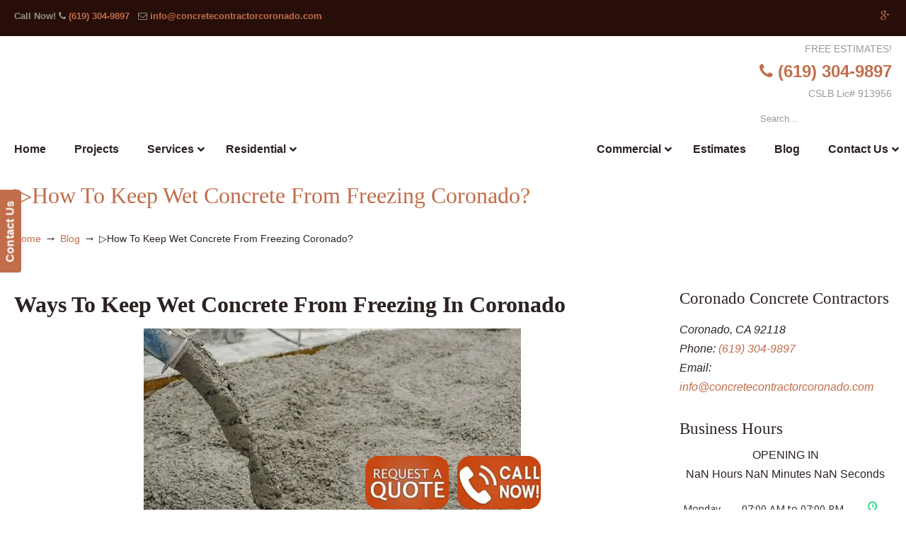

--- FILE ---
content_type: text/html; charset=UTF-8
request_url: https://concretecontractorcoronado.com/blog/how-to-keep-wet-concrete-from-freezing-coronado/
body_size: 53271
content:
<!DOCTYPE html>
<html dir="ltr" lang="en-US" prefix="og: https://ogp.me/ns#">
<head>
		<meta charset="UTF-8">
	<meta name="viewport" content="width=device-width, initial-scale=1.0">
	<link rel="profile" href="https://gmpg.org/xfn/11">
	<title>▷How To Keep Wet Concrete From Freezing Coronado? ▷🥇Coronado Concrete Contractor</title>
<link data-rocket-preload as="style" href="https://fonts.googleapis.com/css?family=Comfortaa%3A700%7CABeeZee%7COpen%20Sans%3A300%2C300italic%2Cregular%2Citalic%2C600%2C600italic%2C700%2C700italic%2C800%2C800italic&#038;display=swap" rel="preload">
<link href="https://fonts.googleapis.com/css?family=Comfortaa%3A700%7CABeeZee%7COpen%20Sans%3A300%2C300italic%2Cregular%2Citalic%2C600%2C600italic%2C700%2C700italic%2C800%2C800italic&#038;display=swap" media="print" onload="this.media=&#039;all&#039;" rel="stylesheet">
<noscript data-wpr-hosted-gf-parameters=""><link rel="stylesheet" href="https://fonts.googleapis.com/css?family=Comfortaa%3A700%7CABeeZee%7COpen%20Sans%3A300%2C300italic%2Cregular%2Citalic%2C600%2C600italic%2C700%2C700italic%2C800%2C800italic&#038;display=swap"></noscript>

		<!-- All in One SEO 4.9.3 - aioseo.com -->
	<meta name="description" content="How To Keep Wet Concrete From Freezing Coronado? Coronado Patio Concrete Contractor is the best top rated patio company doing decorative colored cement patios for your home, call today for your free estimate." />
	<meta name="robots" content="max-image-preview:large" />
	<meta name="author" content="sandiegoconcrete"/>
	<meta name="google-site-verification" content="QK6FT8udQF7VOWlci_oRtzsPWoKurEHqmKciHWxo_XU" />
	<link rel="canonical" href="https://concretecontractorcoronado.com/blog/how-to-keep-wet-concrete-from-freezing-coronado/" />
	<meta name="generator" content="All in One SEO (AIOSEO) 4.9.3" />
		<meta property="og:locale" content="en_US" />
		<meta property="og:site_name" content="▷🥇Coronado Concrete Contractor |" />
		<meta property="og:type" content="article" />
		<meta property="og:title" content="▷How To Keep Wet Concrete From Freezing Coronado? ▷🥇Coronado Concrete Contractor" />
		<meta property="og:description" content="How To Keep Wet Concrete From Freezing Coronado? Coronado Patio Concrete Contractor is the best top rated patio company doing decorative colored cement patios for your home, call today for your free estimate." />
		<meta property="og:url" content="https://concretecontractorcoronado.com/blog/how-to-keep-wet-concrete-from-freezing-coronado/" />
		<meta property="article:published_time" content="2022-12-21T11:03:40+00:00" />
		<meta property="article:modified_time" content="2022-12-21T11:05:10+00:00" />
		<meta name="twitter:card" content="summary" />
		<meta name="twitter:title" content="▷How To Keep Wet Concrete From Freezing Coronado? ▷🥇Coronado Concrete Contractor" />
		<meta name="twitter:description" content="How To Keep Wet Concrete From Freezing Coronado? Coronado Patio Concrete Contractor is the best top rated patio company doing decorative colored cement patios for your home, call today for your free estimate." />
		<script type="application/ld+json" class="aioseo-schema">
			{"@context":"https:\/\/schema.org","@graph":[{"@type":"Article","@id":"https:\/\/concretecontractorcoronado.com\/blog\/how-to-keep-wet-concrete-from-freezing-coronado\/#article","name":"\u25b7How To Keep Wet Concrete From Freezing Coronado? \u25b7\ud83e\udd47Coronado Concrete Contractor","headline":"\u25b7How To Keep Wet Concrete From Freezing Coronado?","author":{"@id":"https:\/\/concretecontractorcoronado.com\/author\/sandiegoconcrete\/#author"},"publisher":{"@id":"https:\/\/concretecontractorcoronado.com\/#organization"},"image":{"@type":"ImageObject","url":"https:\/\/concretecontractorcoronado.com\/wp-content\/uploads\/2022\/12\/How-To-Keep-Wet-Concrete-From-Freezing-Coronado.png","width":533,"height":386,"caption":"How To Keep Wet Concrete From Freezing Coronado?"},"datePublished":"2022-12-21T03:03:40-08:00","dateModified":"2022-12-21T03:05:10-08:00","inLanguage":"en-US","mainEntityOfPage":{"@id":"https:\/\/concretecontractorcoronado.com\/blog\/how-to-keep-wet-concrete-from-freezing-coronado\/#webpage"},"isPartOf":{"@id":"https:\/\/concretecontractorcoronado.com\/blog\/how-to-keep-wet-concrete-from-freezing-coronado\/#webpage"},"articleSection":"Blog"},{"@type":"BreadcrumbList","@id":"https:\/\/concretecontractorcoronado.com\/blog\/how-to-keep-wet-concrete-from-freezing-coronado\/#breadcrumblist","itemListElement":[{"@type":"ListItem","@id":"https:\/\/concretecontractorcoronado.com#listItem","position":1,"name":"Home","item":"https:\/\/concretecontractorcoronado.com","nextItem":{"@type":"ListItem","@id":"https:\/\/concretecontractorcoronado.com\/category\/blog\/#listItem","name":"Blog"}},{"@type":"ListItem","@id":"https:\/\/concretecontractorcoronado.com\/category\/blog\/#listItem","position":2,"name":"Blog","item":"https:\/\/concretecontractorcoronado.com\/category\/blog\/","nextItem":{"@type":"ListItem","@id":"https:\/\/concretecontractorcoronado.com\/blog\/how-to-keep-wet-concrete-from-freezing-coronado\/#listItem","name":"\u25b7How To Keep Wet Concrete From Freezing Coronado?"},"previousItem":{"@type":"ListItem","@id":"https:\/\/concretecontractorcoronado.com#listItem","name":"Home"}},{"@type":"ListItem","@id":"https:\/\/concretecontractorcoronado.com\/blog\/how-to-keep-wet-concrete-from-freezing-coronado\/#listItem","position":3,"name":"\u25b7How To Keep Wet Concrete From Freezing Coronado?","previousItem":{"@type":"ListItem","@id":"https:\/\/concretecontractorcoronado.com\/category\/blog\/#listItem","name":"Blog"}}]},{"@type":"Organization","@id":"https:\/\/concretecontractorcoronado.com\/#organization","name":"\u25b7\ud83e\udd47Coronado Concrete Contractor","url":"https:\/\/concretecontractorcoronado.com\/"},{"@type":"Person","@id":"https:\/\/concretecontractorcoronado.com\/author\/sandiegoconcrete\/#author","url":"https:\/\/concretecontractorcoronado.com\/author\/sandiegoconcrete\/","name":"sandiegoconcrete","image":{"@type":"ImageObject","@id":"https:\/\/concretecontractorcoronado.com\/blog\/how-to-keep-wet-concrete-from-freezing-coronado\/#authorImage","url":"https:\/\/secure.gravatar.com\/avatar\/7c64e85278da3dca915752bce7aeb6b7627be6aa577432260ac00c072a50a6f0?s=96&d=mm&r=g","width":96,"height":96,"caption":"sandiegoconcrete"}},{"@type":"WebPage","@id":"https:\/\/concretecontractorcoronado.com\/blog\/how-to-keep-wet-concrete-from-freezing-coronado\/#webpage","url":"https:\/\/concretecontractorcoronado.com\/blog\/how-to-keep-wet-concrete-from-freezing-coronado\/","name":"\u25b7How To Keep Wet Concrete From Freezing Coronado? \u25b7\ud83e\udd47Coronado Concrete Contractor","description":"How To Keep Wet Concrete From Freezing Coronado? Coronado Patio Concrete Contractor is the best top rated patio company doing decorative colored cement patios for your home, call today for your free estimate.","inLanguage":"en-US","isPartOf":{"@id":"https:\/\/concretecontractorcoronado.com\/#website"},"breadcrumb":{"@id":"https:\/\/concretecontractorcoronado.com\/blog\/how-to-keep-wet-concrete-from-freezing-coronado\/#breadcrumblist"},"author":{"@id":"https:\/\/concretecontractorcoronado.com\/author\/sandiegoconcrete\/#author"},"creator":{"@id":"https:\/\/concretecontractorcoronado.com\/author\/sandiegoconcrete\/#author"},"image":{"@type":"ImageObject","url":"https:\/\/concretecontractorcoronado.com\/wp-content\/uploads\/2022\/12\/How-To-Keep-Wet-Concrete-From-Freezing-Coronado.png","@id":"https:\/\/concretecontractorcoronado.com\/blog\/how-to-keep-wet-concrete-from-freezing-coronado\/#mainImage","width":533,"height":386,"caption":"How To Keep Wet Concrete From Freezing Coronado?"},"primaryImageOfPage":{"@id":"https:\/\/concretecontractorcoronado.com\/blog\/how-to-keep-wet-concrete-from-freezing-coronado\/#mainImage"},"datePublished":"2022-12-21T03:03:40-08:00","dateModified":"2022-12-21T03:05:10-08:00"},{"@type":"WebSite","@id":"https:\/\/concretecontractorcoronado.com\/#website","url":"https:\/\/concretecontractorcoronado.com\/","name":"\u25b7\ud83e\udd47Coronado Concrete Contractor","inLanguage":"en-US","publisher":{"@id":"https:\/\/concretecontractorcoronado.com\/#organization"}}]}
		</script>
		<!-- All in One SEO -->


            <script data-no-defer="1" data-ezscrex="false" data-cfasync="false" data-pagespeed-no-defer data-cookieconsent="ignore">
                var ctPublicFunctions = {"_ajax_nonce":"3494b864e1","_rest_nonce":"635bed9420","_ajax_url":"\/wp-admin\/admin-ajax.php","_rest_url":"https:\/\/concretecontractorcoronado.com\/wp-json\/","data__cookies_type":"native","data__ajax_type":"rest","data__bot_detector_enabled":0,"data__frontend_data_log_enabled":1,"cookiePrefix":"","wprocket_detected":true,"host_url":"concretecontractorcoronado.com","text__ee_click_to_select":"Click to select the whole data","text__ee_original_email":"The complete one is","text__ee_got_it":"Got it","text__ee_blocked":"Blocked","text__ee_cannot_connect":"Cannot connect","text__ee_cannot_decode":"Can not decode email. Unknown reason","text__ee_email_decoder":"CleanTalk email decoder","text__ee_wait_for_decoding":"The magic is on the way!","text__ee_decoding_process":"Please wait a few seconds while we decode the contact data."}
            </script>
        
            <script data-no-defer="1" data-ezscrex="false" data-cfasync="false" data-pagespeed-no-defer data-cookieconsent="ignore">
                var ctPublic = {"_ajax_nonce":"3494b864e1","settings__forms__check_internal":"0","settings__forms__check_external":"0","settings__forms__force_protection":0,"settings__forms__search_test":"1","settings__forms__wc_add_to_cart":0,"settings__data__bot_detector_enabled":0,"settings__sfw__anti_crawler":"0","blog_home":"https:\/\/concretecontractorcoronado.com\/","pixel__setting":"0","pixel__enabled":false,"pixel__url":null,"data__email_check_before_post":1,"data__email_check_exist_post":0,"data__cookies_type":"native","data__key_is_ok":true,"data__visible_fields_required":true,"wl_brandname":"Anti-Spam by CleanTalk","wl_brandname_short":"CleanTalk","ct_checkjs_key":"8ae2f0dc237ce8df276f986c83fce89ebbb0e16b7f950c2631fa8a3615956358","emailEncoderPassKey":"30e3505188eb575d646d2980ab2857bd","bot_detector_forms_excluded":"W10=","advancedCacheExists":true,"varnishCacheExists":false,"wc_ajax_add_to_cart":false}
            </script>
        <link rel='dns-prefetch' href='//ajax.googleapis.com' />
<link rel='dns-prefetch' href='//fonts.googleapis.com' />
<link href='https://fonts.gstatic.com' crossorigin rel='preconnect' />
<link rel="alternate" type="application/rss+xml" title="▷🥇Coronado Concrete Contractor &raquo; Feed" href="https://concretecontractorcoronado.com/feed/" />
<link rel="alternate" type="application/rss+xml" title="▷🥇Coronado Concrete Contractor &raquo; Comments Feed" href="https://concretecontractorcoronado.com/comments/feed/" />
<link rel="alternate" title="oEmbed (JSON)" type="application/json+oembed" href="https://concretecontractorcoronado.com/wp-json/oembed/1.0/embed?url=https%3A%2F%2Fconcretecontractorcoronado.com%2Fblog%2Fhow-to-keep-wet-concrete-from-freezing-coronado%2F" />
<link rel="alternate" title="oEmbed (XML)" type="text/xml+oembed" href="https://concretecontractorcoronado.com/wp-json/oembed/1.0/embed?url=https%3A%2F%2Fconcretecontractorcoronado.com%2Fblog%2Fhow-to-keep-wet-concrete-from-freezing-coronado%2F&#038;format=xml" />
<style id='wp-img-auto-sizes-contain-inline-css' type='text/css'>
img:is([sizes=auto i],[sizes^="auto," i]){contain-intrinsic-size:3000px 1500px}
/*# sourceURL=wp-img-auto-sizes-contain-inline-css */
</style>
<link data-minify="1" rel='stylesheet' id='plugin_name-admin-ui-css-css' href='https://concretecontractorcoronado.com/wp-content/cache/background-css/1/concretecontractorcoronado.com/wp-content/cache/min/1/ajax/libs/jqueryui/1.13.3/themes/smoothness/jquery-ui.css?ver=1766947332&wpr_t=1769903414' type='text/css' media='' />
<link rel='stylesheet' id='tooltipster-css-css' href='https://concretecontractorcoronado.com/wp-content/plugins/arscode-ninja-popups/tooltipster/tooltipster.bundle.min.css?ver=c243644f72621b97c22296e64094abef' type='text/css' media='all' />
<link rel='stylesheet' id='tooltipster-css-theme-css' href='https://concretecontractorcoronado.com/wp-content/plugins/arscode-ninja-popups/tooltipster/plugins/tooltipster/sideTip/themes/tooltipster-sideTip-light.min.css?ver=c243644f72621b97c22296e64094abef' type='text/css' media='all' />
<link data-minify="1" rel='stylesheet' id='material-design-css-css' href='https://concretecontractorcoronado.com/wp-content/cache/min/1/wp-content/plugins/arscode-ninja-popups/themes/jquery.material.form.css?ver=1766947332' type='text/css' media='all' />
<link rel='stylesheet' id='jquery-intl-phone-input-css-css' href='https://concretecontractorcoronado.com/wp-content/cache/background-css/1/concretecontractorcoronado.com/wp-content/plugins/arscode-ninja-popups/assets/vendor/intl-tel-input/css/intlTelInput.min.css?ver=c243644f72621b97c22296e64094abef&wpr_t=1769903414' type='text/css' media='all' />
<link rel='stylesheet' id='snp_styles_reset-css' href='https://concretecontractorcoronado.com/wp-content/plugins/arscode-ninja-popups/themes/reset.min.css?ver=c243644f72621b97c22296e64094abef' type='text/css' media='all' />
<link data-minify="1" rel='stylesheet' id='snp_styles_builder-css' href='https://concretecontractorcoronado.com/wp-content/cache/background-css/1/concretecontractorcoronado.com/wp-content/cache/min/1/wp-content/plugins/arscode-ninja-popups/themes/builder/style.css?ver=1766947332&wpr_t=1769903414' type='text/css' media='all' />
<style id='wp-emoji-styles-inline-css' type='text/css'>

	img.wp-smiley, img.emoji {
		display: inline !important;
		border: none !important;
		box-shadow: none !important;
		height: 1em !important;
		width: 1em !important;
		margin: 0 0.07em !important;
		vertical-align: -0.1em !important;
		background: none !important;
		padding: 0 !important;
	}
/*# sourceURL=wp-emoji-styles-inline-css */
</style>
<link rel='stylesheet' id='cleantalk-public-css-css' href='https://concretecontractorcoronado.com/wp-content/cache/background-css/1/concretecontractorcoronado.com/wp-content/plugins/cleantalk-spam-protect/css/cleantalk-public.min.css?ver=6.71.1_1769427032&wpr_t=1769903414' type='text/css' media='all' />
<link rel='stylesheet' id='cleantalk-email-decoder-css-css' href='https://concretecontractorcoronado.com/wp-content/plugins/cleantalk-spam-protect/css/cleantalk-email-decoder.min.css?ver=6.71.1_1769427032' type='text/css' media='all' />

<link data-minify="1" rel='stylesheet' id='u-design-reset-css' href='https://concretecontractorcoronado.com/wp-content/cache/min/1/wp-content/themes/u-design/assets/css/frontend/layout/reset.css?ver=1766947332' type='text/css' media='screen' />
<link data-minify="1" rel='stylesheet' id='u-design-grid-960-css' href='https://concretecontractorcoronado.com/wp-content/cache/min/1/wp-content/themes/u-design/assets/css/frontend/layout/960.css?ver=1766947332' type='text/css' media='screen' />
<link data-minify="1" rel='stylesheet' id='u-design-superfish_menu-css' href='https://concretecontractorcoronado.com/wp-content/cache/min/1/wp-content/themes/u-design/inc/frontend/superfish-menu/css/superfish.css?ver=1766947332' type='text/css' media='screen' />
<link data-minify="1" rel='stylesheet' id='u-design-pretty_photo-css' href='https://concretecontractorcoronado.com/wp-content/cache/background-css/1/concretecontractorcoronado.com/wp-content/cache/min/1/wp-content/themes/u-design/inc/frontend/prettyPhoto/css/prettyPhoto.css?ver=1766947332&wpr_t=1769903414' type='text/css' media='screen' />
<link data-minify="1" rel='stylesheet' id='u-design-font-awesome-css' href='https://concretecontractorcoronado.com/wp-content/cache/min/1/wp-content/themes/u-design/inc/shared/font-awesome/css/font-awesome.min.css?ver=1766947332' type='text/css' media='screen' />
<link data-minify="1" rel='stylesheet' id='u-design-style-css' href='https://concretecontractorcoronado.com/wp-content/cache/background-css/1/concretecontractorcoronado.com/wp-content/cache/min/1/wp-content/themes/u-design/assets/css/frontend/global/style.css?ver=1766947333&wpr_t=1769903414' type='text/css' media='screen' />
<link data-minify="1" rel='stylesheet' id='u-design-custom-style-css' href='https://concretecontractorcoronado.com/wp-content/cache/background-css/1/concretecontractorcoronado.com/wp-content/cache/min/1/wp-content/themes/u-design/assets/css/frontend/global/custom_style.css?ver=1766947333&wpr_t=1769903414' type='text/css' media='screen' />
<link data-minify="1" rel='stylesheet' id='u-design-responsive-css' href='https://concretecontractorcoronado.com/wp-content/cache/background-css/1/concretecontractorcoronado.com/wp-content/cache/min/1/wp-content/themes/u-design/assets/css/frontend/layout/responsive.css?ver=1766947333&wpr_t=1769903414' type='text/css' media='screen' />
<link data-minify="1" rel='stylesheet' id='u-design-fluid-css' href='https://concretecontractorcoronado.com/wp-content/cache/min/1/wp-content/themes/u-design/assets/css/frontend/layout/fluid.css?ver=1766947333' type='text/css' media='screen' />
<link data-minify="1" rel='stylesheet' id='u-design-style-orig-css' href='https://concretecontractorcoronado.com/wp-content/cache/min/1/wp-content/themes/u-design-child/style.css?ver=1766947333' type='text/css' media='screen' />
<link data-minify="1" rel='stylesheet' id='wp-pagenavi-css' href='https://concretecontractorcoronado.com/wp-content/cache/min/1/wp-content/plugins/wp-pagenavi/pagenavi-css.css?ver=1766947333' type='text/css' media='all' />
<link rel='stylesheet' id='ubermenu-css' href='https://concretecontractorcoronado.com/wp-content/plugins/ubermenu/pro/assets/css/ubermenu.min.css?ver=3.8.5' type='text/css' media='all' />
<link data-minify="1" rel='stylesheet' id='ubermenu-font-awesome-all-css' href='https://concretecontractorcoronado.com/wp-content/cache/min/1/wp-content/plugins/ubermenu/assets/fontawesome/css/all.min.css?ver=1766947333' type='text/css' media='all' />
<style id='rocket-lazyload-inline-css' type='text/css'>
.rll-youtube-player{position:relative;padding-bottom:56.23%;height:0;overflow:hidden;max-width:100%;}.rll-youtube-player:focus-within{outline: 2px solid currentColor;outline-offset: 5px;}.rll-youtube-player iframe{position:absolute;top:0;left:0;width:100%;height:100%;z-index:100;background:0 0}.rll-youtube-player img{bottom:0;display:block;left:0;margin:auto;max-width:100%;width:100%;position:absolute;right:0;top:0;border:none;height:auto;-webkit-transition:.4s all;-moz-transition:.4s all;transition:.4s all}.rll-youtube-player img:hover{-webkit-filter:brightness(75%)}.rll-youtube-player .play{height:100%;width:100%;left:0;top:0;position:absolute;background:var(--wpr-bg-ffed4a68-03c1-4103-84f7-ab91d9f2ab85) no-repeat center;background-color: transparent !important;cursor:pointer;border:none;}.wp-embed-responsive .wp-has-aspect-ratio .rll-youtube-player{position:absolute;padding-bottom:0;width:100%;height:100%;top:0;bottom:0;left:0;right:0}
/*# sourceURL=rocket-lazyload-inline-css */
</style>

<link data-minify="1" rel='stylesheet' id='dashicons-css' href='https://concretecontractorcoronado.com/wp-content/cache/min/1/wp-includes/css/dashicons.min.css?ver=1766947333' type='text/css' media='all' />
<script type="text/javascript" src="https://concretecontractorcoronado.com/wp-includes/js/jquery/jquery.min.js?ver=3.7.1" id="jquery-core-js"></script>
<script type="text/javascript" src="https://concretecontractorcoronado.com/wp-includes/js/jquery/jquery-migrate.min.js?ver=3.4.1" id="jquery-migrate-js"></script>
<script type="text/javascript" src="https://concretecontractorcoronado.com/wp-content/plugins/cleantalk-spam-protect/js/apbct-public-bundle_gathering.min.js?ver=6.71.1_1769427032" id="apbct-public-bundle_gathering.min-js-js"></script>
<script type="text/javascript" src="//concretecontractorcoronado.com/wp-content/plugins/revslider/sr6/assets/js/rbtools.min.js?ver=6.7.40" async id="tp-tools-js"></script>
<script type="text/javascript" src="//concretecontractorcoronado.com/wp-content/plugins/revslider/sr6/assets/js/rs6.min.js?ver=6.7.40" async id="revmin-js"></script>
<script></script><link rel="https://api.w.org/" href="https://concretecontractorcoronado.com/wp-json/" /><link rel="alternate" title="JSON" type="application/json" href="https://concretecontractorcoronado.com/wp-json/wp/v2/posts/1531" /><meta name="geo.placename" content="Coronado" /><meta name="geo.position" content="32.74477; -116.99892" /><meta name="geo.county" content="San Diego County" /><meta name="geo.postcode" content="91941" /><meta name="geo.region" content="California" /><meta name="geo.country" content="United States" /><meta property="business:contact_data:locality" content="San Diego County" /><meta property="business:contact_data:zip" content="91941" /><meta property="place:location:latitude" content="32.74477" /><meta property="place:location:longitude" content="-116.99892" /><meta property="business:contact_data:country_name" content="United States" /><meta property="og:title" content="▷How To Keep Wet Concrete From Freezing Coronado?" /><meta property="og:type" content="business.business" /><meta name="twitter:card" content="summary_large_image" /><meta name="twitter:title" content="▷How To Keep Wet Concrete From Freezing Coronado?" /><style id="ubermenu-custom-generated-css">
/** Font Awesome 4 Compatibility **/
.fa{font-style:normal;font-variant:normal;font-weight:normal;font-family:FontAwesome;}

/** UberMenu Custom Menu Styles (Customizer) **/
/* main */
 .ubermenu-main.ubermenu-transition-fade .ubermenu-item .ubermenu-submenu-drop { margin-top:0; }
 .ubermenu-main .ubermenu-item-level-0 > .ubermenu-target { font-size:16px; color:#2d2222; }
 .ubermenu-main .ubermenu-nav .ubermenu-item.ubermenu-item-level-0 > .ubermenu-target { font-weight:bold; }
 .ubermenu.ubermenu-main .ubermenu-item-level-0:hover > .ubermenu-target, .ubermenu-main .ubermenu-item-level-0.ubermenu-active > .ubermenu-target { color:#c16d4a; }
 .ubermenu-main .ubermenu-item-level-0.ubermenu-current-menu-item > .ubermenu-target, .ubermenu-main .ubermenu-item-level-0.ubermenu-current-menu-parent > .ubermenu-target, .ubermenu-main .ubermenu-item-level-0.ubermenu-current-menu-ancestor > .ubermenu-target { color:#c16d4a; }
 .ubermenu-main .ubermenu-submenu.ubermenu-submenu-drop { background-color:#ececec; }
 .ubermenu-main .ubermenu-item-normal > .ubermenu-target { color:#2d2222; font-weight:bold; }
 .ubermenu.ubermenu-main .ubermenu-item-normal > .ubermenu-target:hover, .ubermenu.ubermenu-main .ubermenu-item-normal:hover > .ubermenu-target, .ubermenu.ubermenu-main .ubermenu-item-normal.ubermenu-active > .ubermenu-target { color:#c16d4a; }
 .ubermenu-main .ubermenu-item-normal.ubermenu-current-menu-item > .ubermenu-target { color:#c16d4a; }


/* Status: Loaded from Transient */

</style><meta name="generator" content="Powered by WPBakery Page Builder - drag and drop page builder for WordPress."/>
<meta name="generator" content="Powered by Slider Revolution 6.7.40 - responsive, Mobile-Friendly Slider Plugin for WordPress with comfortable drag and drop interface." />
<link rel="pingback" href="https://concretecontractorcoronado.com/xmlrpc.php" />
<script>function setREVStartSize(e){
			//window.requestAnimationFrame(function() {
				window.RSIW = window.RSIW===undefined ? window.innerWidth : window.RSIW;
				window.RSIH = window.RSIH===undefined ? window.innerHeight : window.RSIH;
				try {
					var pw = document.getElementById(e.c).parentNode.offsetWidth,
						newh;
					pw = pw===0 || isNaN(pw) || (e.l=="fullwidth" || e.layout=="fullwidth") ? window.RSIW : pw;
					e.tabw = e.tabw===undefined ? 0 : parseInt(e.tabw);
					e.thumbw = e.thumbw===undefined ? 0 : parseInt(e.thumbw);
					e.tabh = e.tabh===undefined ? 0 : parseInt(e.tabh);
					e.thumbh = e.thumbh===undefined ? 0 : parseInt(e.thumbh);
					e.tabhide = e.tabhide===undefined ? 0 : parseInt(e.tabhide);
					e.thumbhide = e.thumbhide===undefined ? 0 : parseInt(e.thumbhide);
					e.mh = e.mh===undefined || e.mh=="" || e.mh==="auto" ? 0 : parseInt(e.mh,0);
					if(e.layout==="fullscreen" || e.l==="fullscreen")
						newh = Math.max(e.mh,window.RSIH);
					else{
						e.gw = Array.isArray(e.gw) ? e.gw : [e.gw];
						for (var i in e.rl) if (e.gw[i]===undefined || e.gw[i]===0) e.gw[i] = e.gw[i-1];
						e.gh = e.el===undefined || e.el==="" || (Array.isArray(e.el) && e.el.length==0)? e.gh : e.el;
						e.gh = Array.isArray(e.gh) ? e.gh : [e.gh];
						for (var i in e.rl) if (e.gh[i]===undefined || e.gh[i]===0) e.gh[i] = e.gh[i-1];
											
						var nl = new Array(e.rl.length),
							ix = 0,
							sl;
						e.tabw = e.tabhide>=pw ? 0 : e.tabw;
						e.thumbw = e.thumbhide>=pw ? 0 : e.thumbw;
						e.tabh = e.tabhide>=pw ? 0 : e.tabh;
						e.thumbh = e.thumbhide>=pw ? 0 : e.thumbh;
						for (var i in e.rl) nl[i] = e.rl[i]<window.RSIW ? 0 : e.rl[i];
						sl = nl[0];
						for (var i in nl) if (sl>nl[i] && nl[i]>0) { sl = nl[i]; ix=i;}
						var m = pw>(e.gw[ix]+e.tabw+e.thumbw) ? 1 : (pw-(e.tabw+e.thumbw)) / (e.gw[ix]);
						newh =  (e.gh[ix] * m) + (e.tabh + e.thumbh);
					}
					var el = document.getElementById(e.c);
					if (el!==null && el) el.style.height = newh+"px";
					el = document.getElementById(e.c+"_wrapper");
					if (el!==null && el) {
						el.style.height = newh+"px";
						el.style.display = "block";
					}
				} catch(e){
					console.log("Failure at Presize of Slider:" + e)
				}
			//});
		  };</script>
<noscript><style> .wpb_animate_when_almost_visible { opacity: 1; }</style></noscript><noscript><style id="rocket-lazyload-nojs-css">.rll-youtube-player, [data-lazy-src]{display:none !important;}</style></noscript>	<link data-minify="1" rel='stylesheet' id='js_composer_front-css' href='https://concretecontractorcoronado.com/wp-content/cache/background-css/1/concretecontractorcoronado.com/wp-content/cache/min/1/wp-content/plugins/js_composer/assets/css/js_composer.min.css?ver=1766947333&wpr_t=1769903414' type='text/css' media='all' />
<link rel='stylesheet' id='vc_animate-css-css' href='https://concretecontractorcoronado.com/wp-content/plugins/js_composer/assets/lib/vendor/dist/animate.css/animate.min.css?ver=8.7.2' type='text/css' media='all' />

<link data-minify="1" rel='stylesheet' id='bizohours-front-style-css' href='https://concretecontractorcoronado.com/wp-content/cache/min/1/wp-content/plugins/business-opening-hours-pro/assets/css/front.css?ver=1766947333' type='text/css' media='all' />
<link data-minify="1" rel='stylesheet' id='font-awesome-css' href='https://concretecontractorcoronado.com/wp-content/cache/min/1/wp-content/plugins/arscode-ninja-popups/assets/font-awesome/css/font-awesome.min.css?ver=1766947333' type='text/css' media='all' />
<link data-minify="1" rel='stylesheet' id='rs-plugin-settings-css' href='https://concretecontractorcoronado.com/wp-content/cache/background-css/1/concretecontractorcoronado.com/wp-content/cache/min/1/wp-content/plugins/revslider/sr6/assets/css/rs6.css?ver=1766947333&wpr_t=1769903414' type='text/css' media='all' />
<style id='rs-plugin-settings-inline-css' type='text/css'>
#rs-demo-id {}
/*# sourceURL=rs-plugin-settings-inline-css */
</style>
<style id="wpr-lazyload-bg-container"></style><style id="wpr-lazyload-bg-exclusion"></style>
<noscript>
<style id="wpr-lazyload-bg-nostyle">.ui-widget-header{--wpr-bg-08ae1aa0-aa44-4818-806e-e3b4f5302143: url('https://ajax.googleapis.com/ajax/libs/jqueryui/1.13.3/themes/smoothness/images/ui-bg_highlight-soft_75_cccccc_1x100.png');}.ui-state-default,.ui-widget-content .ui-state-default,.ui-widget-header .ui-state-default,.ui-button,html .ui-button.ui-state-disabled:hover,html .ui-button.ui-state-disabled:active{--wpr-bg-5762c4bb-2430-424e-8c25-c7c7637159d3: url('https://ajax.googleapis.com/ajax/libs/jqueryui/1.13.3/themes/smoothness/images/ui-bg_glass_75_e6e6e6_1x400.png');}.ui-state-hover,.ui-widget-content .ui-state-hover,.ui-widget-header .ui-state-hover,.ui-state-focus,.ui-widget-content .ui-state-focus,.ui-widget-header .ui-state-focus,.ui-button:hover,.ui-button:focus{--wpr-bg-88d7ecff-5878-485f-8b55-1cdb2a68a33b: url('https://ajax.googleapis.com/ajax/libs/jqueryui/1.13.3/themes/smoothness/images/ui-bg_glass_75_dadada_1x400.png');}.ui-state-active,.ui-widget-content .ui-state-active,.ui-widget-header .ui-state-active,a.ui-button:active,.ui-button:active,.ui-button.ui-state-active:hover{--wpr-bg-e247d6c7-cf01-416f-8701-d688b71656b9: url('https://ajax.googleapis.com/ajax/libs/jqueryui/1.13.3/themes/smoothness/images/ui-bg_glass_65_ffffff_1x400.png');}.ui-state-highlight,.ui-widget-content .ui-state-highlight,.ui-widget-header .ui-state-highlight{--wpr-bg-66c34483-9f06-4d36-ae24-3c32fdcaee2a: url('https://ajax.googleapis.com/ajax/libs/jqueryui/1.13.3/themes/smoothness/images/ui-bg_glass_55_fbf9ee_1x400.png');}.ui-state-error,.ui-widget-content .ui-state-error,.ui-widget-header .ui-state-error{--wpr-bg-c60db8f1-174f-4edb-8aee-f5483e69d65d: url('https://ajax.googleapis.com/ajax/libs/jqueryui/1.13.3/themes/smoothness/images/ui-bg_glass_95_fef1ec_1x400.png');}.ui-icon,.ui-widget-content .ui-icon{--wpr-bg-9f52c446-4af2-43cb-b676-f0c4a3f02012: url('https://ajax.googleapis.com/ajax/libs/jqueryui/1.13.3/themes/smoothness/images/ui-icons_222222_256x240.png');}.ui-widget-header .ui-icon{--wpr-bg-340811a8-7032-49ad-a9e9-76ed2e1b5ae9: url('https://ajax.googleapis.com/ajax/libs/jqueryui/1.13.3/themes/smoothness/images/ui-icons_222222_256x240.png');}.ui-state-hover .ui-icon,.ui-state-focus .ui-icon,.ui-button:hover .ui-icon,.ui-button:focus .ui-icon{--wpr-bg-6ceb493a-d7e4-4c9f-bf10-42694763e0ba: url('https://ajax.googleapis.com/ajax/libs/jqueryui/1.13.3/themes/smoothness/images/ui-icons_454545_256x240.png');}.ui-state-active .ui-icon,.ui-button:active .ui-icon{--wpr-bg-4bfb78ca-db7e-4e0a-988c-4383a0d44d90: url('https://ajax.googleapis.com/ajax/libs/jqueryui/1.13.3/themes/smoothness/images/ui-icons_454545_256x240.png');}.ui-state-highlight .ui-icon,.ui-button .ui-state-highlight.ui-icon{--wpr-bg-3676498e-2a19-49b7-aab2-5fda94d71ba8: url('https://ajax.googleapis.com/ajax/libs/jqueryui/1.13.3/themes/smoothness/images/ui-icons_2e83ff_256x240.png');}.ui-state-error .ui-icon,.ui-state-error-text .ui-icon{--wpr-bg-7382c07c-7c57-44c5-bf79-0d3bb58e1595: url('https://ajax.googleapis.com/ajax/libs/jqueryui/1.13.3/themes/smoothness/images/ui-icons_cd0a0a_256x240.png');}.ui-button .ui-icon{--wpr-bg-a920fb5b-e6c1-4c9e-8afe-fcb98f17cf57: url('https://ajax.googleapis.com/ajax/libs/jqueryui/1.13.3/themes/smoothness/images/ui-icons_888888_256x240.png');}.iti__flag{--wpr-bg-81d6732c-993b-433b-8a24-9a5e5b75836b: url('https://concretecontractorcoronado.com/wp-content/plugins/arscode-ninja-popups/assets/vendor/intl-tel-input/img/flags.png');}.iti__flag{--wpr-bg-a52daa52-7c4b-46c4-aed1-6fb342fa45fa: url('https://concretecontractorcoronado.com/wp-content/plugins/arscode-ninja-popups/assets/vendor/intl-tel-input/img/flags@2x.png');}.snp-builder ul.bld-el>li{--wpr-bg-922ca030-d7a8-4ced-b6f1-c66f081a6387: url('https://concretecontractorcoronado.com/wp-content/plugins/arscode-ninja-popups/img/dot.png');}.apbct-check_email_exist-load{--wpr-bg-953d0e97-f7cb-4fa7-8a9e-fcf28ab7b000: url('https://concretecontractorcoronado.com/wp-content/plugins/cleantalk-spam-protect/css/images/checking_email.gif');}.apbct-check_email_exist-good_email{--wpr-bg-9a2c9126-fda2-462c-a7cc-82918b0afd2f: url('https://concretecontractorcoronado.com/wp-content/plugins/cleantalk-spam-protect/css/images/good_email.svg');}.apbct-check_email_exist-bad_email{--wpr-bg-16bb8c12-e707-48ff-a611-3caf798ec568: url('https://concretecontractorcoronado.com/wp-content/plugins/cleantalk-spam-protect/css/images/bad_email.svg');}div.pp_default .pp_top .pp_left{--wpr-bg-eafbb6a7-3b4a-4d23-bc0a-9de0a302a25e: url('https://concretecontractorcoronado.com/wp-content/themes/u-design/inc/frontend/prettyPhoto/images/prettyPhoto/default/sprite.png');}div.pp_default .pp_top .pp_middle{--wpr-bg-17980223-8ab6-43de-a863-b2e358a4fb48: url('https://concretecontractorcoronado.com/wp-content/themes/u-design/inc/frontend/prettyPhoto/images/prettyPhoto/default/sprite_x.png');}div.pp_default .pp_top .pp_right{--wpr-bg-c0750712-a4d3-4596-82a6-6e883cd7c98a: url('https://concretecontractorcoronado.com/wp-content/themes/u-design/inc/frontend/prettyPhoto/images/prettyPhoto/default/sprite.png');}div.pp_default .pp_content_container .pp_left{--wpr-bg-7a77f2d7-8358-4f5d-8ec9-e6d6da8ab108: url('https://concretecontractorcoronado.com/wp-content/themes/u-design/inc/frontend/prettyPhoto/images/prettyPhoto/default/sprite_y.png');}div.pp_default .pp_content_container .pp_right{--wpr-bg-610fb5d5-1246-43d7-961d-307191e0e0aa: url('https://concretecontractorcoronado.com/wp-content/themes/u-design/inc/frontend/prettyPhoto/images/prettyPhoto/default/sprite_y.png');}div.pp_default .pp_next:hover{--wpr-bg-78162616-e7ae-4f54-bf72-242ab3dde80c: url('https://concretecontractorcoronado.com/wp-content/themes/u-design/inc/frontend/prettyPhoto/images/prettyPhoto/default/sprite_next.png');}div.pp_default .pp_previous:hover{--wpr-bg-fb3df2c6-8f9d-4c0e-b448-db047df01175: url('https://concretecontractorcoronado.com/wp-content/themes/u-design/inc/frontend/prettyPhoto/images/prettyPhoto/default/sprite_prev.png');}div.pp_default .pp_expand{--wpr-bg-f8ad1641-da4f-446c-8a55-beb7340eb087: url('https://concretecontractorcoronado.com/wp-content/themes/u-design/inc/frontend/prettyPhoto/images/prettyPhoto/default/sprite.png');}div.pp_default .pp_expand:hover{--wpr-bg-9aa62dd4-44f8-47de-87f7-11f81cd323ad: url('https://concretecontractorcoronado.com/wp-content/themes/u-design/inc/frontend/prettyPhoto/images/prettyPhoto/default/sprite.png');}div.pp_default .pp_contract{--wpr-bg-1bda9013-4da2-41e9-84e6-7095834a9acd: url('https://concretecontractorcoronado.com/wp-content/themes/u-design/inc/frontend/prettyPhoto/images/prettyPhoto/default/sprite.png');}div.pp_default .pp_contract:hover{--wpr-bg-af791358-f7c4-400f-8af6-e78adecb049d: url('https://concretecontractorcoronado.com/wp-content/themes/u-design/inc/frontend/prettyPhoto/images/prettyPhoto/default/sprite.png');}div.pp_default .pp_close{--wpr-bg-0f994da4-b4af-42c0-8644-a4b9df380d41: url('https://concretecontractorcoronado.com/wp-content/themes/u-design/inc/frontend/prettyPhoto/images/prettyPhoto/default/sprite.png');}div.pp_default .pp_gallery ul li a{--wpr-bg-b63c096c-d57c-401e-a32e-779280212da5: url('https://concretecontractorcoronado.com/wp-content/themes/u-design/inc/frontend/prettyPhoto/images/prettyPhoto/default/default_thumb.png');}div.pp_default .pp_nav .pp_play,div.pp_default .pp_nav .pp_pause{--wpr-bg-bee93401-9f3b-4475-9cf8-90a495fca6c6: url('https://concretecontractorcoronado.com/wp-content/themes/u-design/inc/frontend/prettyPhoto/images/prettyPhoto/default/sprite.png');}div.pp_default a.pp_arrow_previous,div.pp_default a.pp_arrow_next{--wpr-bg-c54490a7-8c19-47a0-9cea-0cb9a16ab559: url('https://concretecontractorcoronado.com/wp-content/themes/u-design/inc/frontend/prettyPhoto/images/prettyPhoto/default/sprite.png');}div.pp_default .pp_bottom .pp_left{--wpr-bg-0956a966-6c1c-44f9-9107-5bd595104dae: url('https://concretecontractorcoronado.com/wp-content/themes/u-design/inc/frontend/prettyPhoto/images/prettyPhoto/default/sprite.png');}div.pp_default .pp_bottom .pp_middle{--wpr-bg-24ead5d3-1b02-48a5-9d91-0dbb8e520528: url('https://concretecontractorcoronado.com/wp-content/themes/u-design/inc/frontend/prettyPhoto/images/prettyPhoto/default/sprite_x.png');}div.pp_default .pp_bottom .pp_right{--wpr-bg-bd765f12-0cfc-4345-bfbc-a13c8c1d04ff: url('https://concretecontractorcoronado.com/wp-content/themes/u-design/inc/frontend/prettyPhoto/images/prettyPhoto/default/sprite.png');}div.pp_default .pp_loaderIcon{--wpr-bg-02ee28ba-0059-463e-b6c4-c2a48740e98c: url('https://concretecontractorcoronado.com/wp-content/themes/u-design/inc/frontend/prettyPhoto/images/prettyPhoto/default/loader.gif');}div.light_rounded .pp_top .pp_left{--wpr-bg-5c394c46-4e92-41ac-a8ef-ed6af51f8295: url('https://concretecontractorcoronado.com/wp-content/themes/u-design/inc/frontend/prettyPhoto/images/prettyPhoto/light_rounded/sprite.png');}div.light_rounded .pp_top .pp_right{--wpr-bg-4b056950-99d5-4038-8411-b6858ec89849: url('https://concretecontractorcoronado.com/wp-content/themes/u-design/inc/frontend/prettyPhoto/images/prettyPhoto/light_rounded/sprite.png');}div.light_rounded .pp_next:hover{--wpr-bg-df9c7e86-3ff0-4637-98ee-8de772155e57: url('https://concretecontractorcoronado.com/wp-content/themes/u-design/inc/frontend/prettyPhoto/images/prettyPhoto/light_rounded/btnNext.png');}div.light_rounded .pp_previous:hover{--wpr-bg-93156e8c-d228-4d67-807a-43cd86f5e4a4: url('https://concretecontractorcoronado.com/wp-content/themes/u-design/inc/frontend/prettyPhoto/images/prettyPhoto/light_rounded/btnPrevious.png');}div.light_rounded .pp_expand{--wpr-bg-d6fea8c4-b0fa-4d78-9611-a503e5250d9b: url('https://concretecontractorcoronado.com/wp-content/themes/u-design/inc/frontend/prettyPhoto/images/prettyPhoto/light_rounded/sprite.png');}div.light_rounded .pp_expand:hover{--wpr-bg-0535dec6-de61-40b7-af0b-51ea052b6e18: url('https://concretecontractorcoronado.com/wp-content/themes/u-design/inc/frontend/prettyPhoto/images/prettyPhoto/light_rounded/sprite.png');}div.light_rounded .pp_contract{--wpr-bg-d8256f3c-8c4d-4e8e-8fd2-65b9d3b69e48: url('https://concretecontractorcoronado.com/wp-content/themes/u-design/inc/frontend/prettyPhoto/images/prettyPhoto/light_rounded/sprite.png');}div.light_rounded .pp_contract:hover{--wpr-bg-faa5cee2-55b3-4961-98fd-1f756702d958: url('https://concretecontractorcoronado.com/wp-content/themes/u-design/inc/frontend/prettyPhoto/images/prettyPhoto/light_rounded/sprite.png');}div.light_rounded .pp_close{--wpr-bg-bafee00d-6130-4232-a55f-2dcbd4d0c074: url('https://concretecontractorcoronado.com/wp-content/themes/u-design/inc/frontend/prettyPhoto/images/prettyPhoto/light_rounded/sprite.png');}div.light_rounded .pp_nav .pp_play{--wpr-bg-9f6ee85d-ff18-4bad-aec3-ed89a57f955a: url('https://concretecontractorcoronado.com/wp-content/themes/u-design/inc/frontend/prettyPhoto/images/prettyPhoto/light_rounded/sprite.png');}div.light_rounded .pp_nav .pp_pause{--wpr-bg-96690083-1791-40e7-abd3-506351e646ac: url('https://concretecontractorcoronado.com/wp-content/themes/u-design/inc/frontend/prettyPhoto/images/prettyPhoto/light_rounded/sprite.png');}div.light_rounded .pp_arrow_previous{--wpr-bg-f5dc5ce1-1bbb-4fd4-b894-cf96ef76e4c6: url('https://concretecontractorcoronado.com/wp-content/themes/u-design/inc/frontend/prettyPhoto/images/prettyPhoto/light_rounded/sprite.png');}div.light_rounded .pp_arrow_next{--wpr-bg-c66e808b-f99c-4d63-9373-d9aa28a01481: url('https://concretecontractorcoronado.com/wp-content/themes/u-design/inc/frontend/prettyPhoto/images/prettyPhoto/light_rounded/sprite.png');}div.light_rounded .pp_bottom .pp_left{--wpr-bg-5216288b-93c1-4579-8e4d-7ace3820bf71: url('https://concretecontractorcoronado.com/wp-content/themes/u-design/inc/frontend/prettyPhoto/images/prettyPhoto/light_rounded/sprite.png');}div.light_rounded .pp_bottom .pp_right{--wpr-bg-386ad0a2-5dca-46a1-9e4d-a1e4766acfc1: url('https://concretecontractorcoronado.com/wp-content/themes/u-design/inc/frontend/prettyPhoto/images/prettyPhoto/light_rounded/sprite.png');}div.dark_rounded .pp_top .pp_left{--wpr-bg-d33a09b4-d55b-4b93-8689-b04705d53ac4: url('https://concretecontractorcoronado.com/wp-content/themes/u-design/inc/frontend/prettyPhoto/images/prettyPhoto/dark_rounded/sprite.png');}div.dark_rounded .pp_top .pp_right{--wpr-bg-73e7db3f-18a5-4e59-8859-053bbd3bacbf: url('https://concretecontractorcoronado.com/wp-content/themes/u-design/inc/frontend/prettyPhoto/images/prettyPhoto/dark_rounded/sprite.png');}div.dark_rounded .pp_content_container .pp_left{--wpr-bg-8dcacb98-eb32-490f-b7a1-90cb486c5464: url('https://concretecontractorcoronado.com/wp-content/themes/u-design/inc/frontend/prettyPhoto/images/prettyPhoto/dark_rounded/contentPattern.png');}div.dark_rounded .pp_content_container .pp_right{--wpr-bg-256d1885-8cd3-4348-bd56-43d95a4e1a0d: url('https://concretecontractorcoronado.com/wp-content/themes/u-design/inc/frontend/prettyPhoto/images/prettyPhoto/dark_rounded/contentPattern.png');}div.dark_rounded .pp_next:hover{--wpr-bg-ead8d58b-cefd-44a5-97ae-b99c239c8313: url('https://concretecontractorcoronado.com/wp-content/themes/u-design/inc/frontend/prettyPhoto/images/prettyPhoto/dark_rounded/btnNext.png');}div.dark_rounded .pp_previous:hover{--wpr-bg-9474a848-b76d-40aa-9a8e-1445c0d0b33e: url('https://concretecontractorcoronado.com/wp-content/themes/u-design/inc/frontend/prettyPhoto/images/prettyPhoto/dark_rounded/btnPrevious.png');}div.dark_rounded .pp_expand{--wpr-bg-8515be4c-9d04-42fb-beae-c2539b973a80: url('https://concretecontractorcoronado.com/wp-content/themes/u-design/inc/frontend/prettyPhoto/images/prettyPhoto/dark_rounded/sprite.png');}div.dark_rounded .pp_expand:hover{--wpr-bg-a4183912-9ad8-44f2-9b12-24d95718dcd4: url('https://concretecontractorcoronado.com/wp-content/themes/u-design/inc/frontend/prettyPhoto/images/prettyPhoto/dark_rounded/sprite.png');}div.dark_rounded .pp_contract{--wpr-bg-2336aa52-2b08-4436-9016-bef80bd4addb: url('https://concretecontractorcoronado.com/wp-content/themes/u-design/inc/frontend/prettyPhoto/images/prettyPhoto/dark_rounded/sprite.png');}div.dark_rounded .pp_contract:hover{--wpr-bg-f18a2c33-0fb9-4e15-baa1-e19efeb81003: url('https://concretecontractorcoronado.com/wp-content/themes/u-design/inc/frontend/prettyPhoto/images/prettyPhoto/dark_rounded/sprite.png');}div.dark_rounded .pp_close{--wpr-bg-83eee590-7e87-4d33-a052-7df843864eef: url('https://concretecontractorcoronado.com/wp-content/themes/u-design/inc/frontend/prettyPhoto/images/prettyPhoto/dark_rounded/sprite.png');}div.dark_rounded .pp_nav .pp_play{--wpr-bg-2bb887f1-ccc3-4643-b701-d9f22ceaf153: url('https://concretecontractorcoronado.com/wp-content/themes/u-design/inc/frontend/prettyPhoto/images/prettyPhoto/dark_rounded/sprite.png');}div.dark_rounded .pp_nav .pp_pause{--wpr-bg-bea41885-0b1d-4239-8f30-e21c925f30a8: url('https://concretecontractorcoronado.com/wp-content/themes/u-design/inc/frontend/prettyPhoto/images/prettyPhoto/dark_rounded/sprite.png');}div.dark_rounded .pp_arrow_previous{--wpr-bg-62ce0220-92a9-4c21-947f-9835aca4aa68: url('https://concretecontractorcoronado.com/wp-content/themes/u-design/inc/frontend/prettyPhoto/images/prettyPhoto/dark_rounded/sprite.png');}div.dark_rounded .pp_arrow_next{--wpr-bg-f9a0fc70-11fb-4697-a500-ec5511cd2149: url('https://concretecontractorcoronado.com/wp-content/themes/u-design/inc/frontend/prettyPhoto/images/prettyPhoto/dark_rounded/sprite.png');}div.dark_rounded .pp_bottom .pp_left{--wpr-bg-3ef3adb6-48ec-44c3-bf15-7b287c01c862: url('https://concretecontractorcoronado.com/wp-content/themes/u-design/inc/frontend/prettyPhoto/images/prettyPhoto/dark_rounded/sprite.png');}div.dark_rounded .pp_bottom .pp_right{--wpr-bg-be5b615a-d63b-4caf-b0d0-b495a1f27c80: url('https://concretecontractorcoronado.com/wp-content/themes/u-design/inc/frontend/prettyPhoto/images/prettyPhoto/dark_rounded/sprite.png');}div.dark_rounded .pp_loaderIcon{--wpr-bg-d825cded-4ec2-40c5-9ed7-4ce17b5c6f94: url('https://concretecontractorcoronado.com/wp-content/themes/u-design/inc/frontend/prettyPhoto/images/prettyPhoto/dark_rounded/loader.gif');}div.dark_square .pp_loaderIcon{--wpr-bg-e05ef699-25d1-4a07-a802-6f100aa4fa3e: url('https://concretecontractorcoronado.com/wp-content/themes/u-design/inc/frontend/prettyPhoto/images/prettyPhoto/dark_square/loader.gif');}div.dark_square .pp_expand{--wpr-bg-2a74a61f-be20-445a-b09e-1c3df07ed4fc: url('https://concretecontractorcoronado.com/wp-content/themes/u-design/inc/frontend/prettyPhoto/images/prettyPhoto/dark_square/sprite.png');}div.dark_square .pp_expand:hover{--wpr-bg-8db728b5-0c99-4adc-811f-0062936488e6: url('https://concretecontractorcoronado.com/wp-content/themes/u-design/inc/frontend/prettyPhoto/images/prettyPhoto/dark_square/sprite.png');}div.dark_square .pp_contract{--wpr-bg-e81e411f-d9d0-435b-9490-7b279400c7d6: url('https://concretecontractorcoronado.com/wp-content/themes/u-design/inc/frontend/prettyPhoto/images/prettyPhoto/dark_square/sprite.png');}div.dark_square .pp_contract:hover{--wpr-bg-0830d61d-00ed-4550-8d6d-cea0f6e6a907: url('https://concretecontractorcoronado.com/wp-content/themes/u-design/inc/frontend/prettyPhoto/images/prettyPhoto/dark_square/sprite.png');}div.dark_square .pp_close{--wpr-bg-ca63b83e-ec09-4abb-887e-06663becf442: url('https://concretecontractorcoronado.com/wp-content/themes/u-design/inc/frontend/prettyPhoto/images/prettyPhoto/dark_square/sprite.png');}div.dark_square .pp_nav .pp_play{--wpr-bg-1ed48998-21fb-451d-9930-a439580f418c: url('https://concretecontractorcoronado.com/wp-content/themes/u-design/inc/frontend/prettyPhoto/images/prettyPhoto/dark_square/sprite.png');}div.dark_square .pp_nav .pp_pause{--wpr-bg-a1fef740-062c-4bc9-956a-1d340fd86d20: url('https://concretecontractorcoronado.com/wp-content/themes/u-design/inc/frontend/prettyPhoto/images/prettyPhoto/dark_square/sprite.png');}div.dark_square .pp_arrow_previous{--wpr-bg-f8f3fb75-7271-4fbf-a6ff-f0e0f8a30728: url('https://concretecontractorcoronado.com/wp-content/themes/u-design/inc/frontend/prettyPhoto/images/prettyPhoto/dark_square/sprite.png');}div.dark_square .pp_arrow_next{--wpr-bg-d711f854-d32a-4df0-a14e-fd565d32c252: url('https://concretecontractorcoronado.com/wp-content/themes/u-design/inc/frontend/prettyPhoto/images/prettyPhoto/dark_square/sprite.png');}div.dark_square .pp_next:hover{--wpr-bg-5772cfcb-6996-4d42-b60f-99c68a58955c: url('https://concretecontractorcoronado.com/wp-content/themes/u-design/inc/frontend/prettyPhoto/images/prettyPhoto/dark_square/btnNext.png');}div.dark_square .pp_previous:hover{--wpr-bg-5d0b85ab-3be2-4c30-8fa0-2c8ccbfad46b: url('https://concretecontractorcoronado.com/wp-content/themes/u-design/inc/frontend/prettyPhoto/images/prettyPhoto/dark_square/btnPrevious.png');}div.light_square .pp_expand{--wpr-bg-2d35d2e7-0762-4f26-a86f-c762fac9e51c: url('https://concretecontractorcoronado.com/wp-content/themes/u-design/inc/frontend/prettyPhoto/images/prettyPhoto/light_square/sprite.png');}div.light_square .pp_expand:hover{--wpr-bg-a24de5e8-8049-4102-8619-cafef924941e: url('https://concretecontractorcoronado.com/wp-content/themes/u-design/inc/frontend/prettyPhoto/images/prettyPhoto/light_square/sprite.png');}div.light_square .pp_contract{--wpr-bg-757500a0-ea6d-4326-beee-602b5ebdae47: url('https://concretecontractorcoronado.com/wp-content/themes/u-design/inc/frontend/prettyPhoto/images/prettyPhoto/light_square/sprite.png');}div.light_square .pp_contract:hover{--wpr-bg-6eb7fbd8-0f50-4e62-bc39-1f3fa6e9a299: url('https://concretecontractorcoronado.com/wp-content/themes/u-design/inc/frontend/prettyPhoto/images/prettyPhoto/light_square/sprite.png');}div.light_square .pp_close{--wpr-bg-f3e1bba3-922e-4370-b5a4-4a70b7f45b9e: url('https://concretecontractorcoronado.com/wp-content/themes/u-design/inc/frontend/prettyPhoto/images/prettyPhoto/light_square/sprite.png');}div.light_square .pp_nav .pp_play{--wpr-bg-8d73f1da-aee3-413a-a5d8-8bc490da7432: url('https://concretecontractorcoronado.com/wp-content/themes/u-design/inc/frontend/prettyPhoto/images/prettyPhoto/light_square/sprite.png');}div.light_square .pp_nav .pp_pause{--wpr-bg-ec0cfd4b-b7ab-4b01-bf9f-72d94df7b973: url('https://concretecontractorcoronado.com/wp-content/themes/u-design/inc/frontend/prettyPhoto/images/prettyPhoto/light_square/sprite.png');}div.light_square .pp_arrow_previous{--wpr-bg-6ed8dd31-8c9d-49c9-bbf3-94d48f1ce274: url('https://concretecontractorcoronado.com/wp-content/themes/u-design/inc/frontend/prettyPhoto/images/prettyPhoto/light_square/sprite.png');}div.light_square .pp_arrow_next{--wpr-bg-bd64e3fe-7311-4dde-a9c2-d5d9e004b122: url('https://concretecontractorcoronado.com/wp-content/themes/u-design/inc/frontend/prettyPhoto/images/prettyPhoto/light_square/sprite.png');}div.light_square .pp_next:hover{--wpr-bg-9ced80fe-6c51-4e66-86c0-fdf2bd56d096: url('https://concretecontractorcoronado.com/wp-content/themes/u-design/inc/frontend/prettyPhoto/images/prettyPhoto/light_square/btnNext.png');}div.light_square .pp_previous:hover{--wpr-bg-fe7df499-7735-456d-8169-e49930a9cefd: url('https://concretecontractorcoronado.com/wp-content/themes/u-design/inc/frontend/prettyPhoto/images/prettyPhoto/light_square/btnPrevious.png');}div.facebook .pp_top .pp_left{--wpr-bg-aaa714b3-8a7c-4cb9-880b-37a500c613d9: url('https://concretecontractorcoronado.com/wp-content/themes/u-design/inc/frontend/prettyPhoto/images/prettyPhoto/facebook/sprite.png');}div.facebook .pp_top .pp_middle{--wpr-bg-75c1c7e6-7490-4ac4-987d-8047d1727373: url('https://concretecontractorcoronado.com/wp-content/themes/u-design/inc/frontend/prettyPhoto/images/prettyPhoto/facebook/contentPatternTop.png');}div.facebook .pp_top .pp_right{--wpr-bg-3dc57183-2ed4-4921-b533-846ca1103215: url('https://concretecontractorcoronado.com/wp-content/themes/u-design/inc/frontend/prettyPhoto/images/prettyPhoto/facebook/sprite.png');}div.facebook .pp_content_container .pp_left{--wpr-bg-f517d2e6-c2ef-445a-8152-d1db6cb2054e: url('https://concretecontractorcoronado.com/wp-content/themes/u-design/inc/frontend/prettyPhoto/images/prettyPhoto/facebook/contentPatternLeft.png');}div.facebook .pp_content_container .pp_right{--wpr-bg-123f3555-e99c-4060-a3e2-d2e3ac63126b: url('https://concretecontractorcoronado.com/wp-content/themes/u-design/inc/frontend/prettyPhoto/images/prettyPhoto/facebook/contentPatternRight.png');}div.facebook .pp_expand{--wpr-bg-ec9206b3-1e37-4a03-962a-533adbc4ff35: url('https://concretecontractorcoronado.com/wp-content/themes/u-design/inc/frontend/prettyPhoto/images/prettyPhoto/facebook/sprite.png');}div.facebook .pp_expand:hover{--wpr-bg-332ccf1d-b548-4d4c-b47e-afd6ac6cb19d: url('https://concretecontractorcoronado.com/wp-content/themes/u-design/inc/frontend/prettyPhoto/images/prettyPhoto/facebook/sprite.png');}div.facebook .pp_contract{--wpr-bg-a7eb7bea-9970-4839-952c-bd6bbdd7c1ba: url('https://concretecontractorcoronado.com/wp-content/themes/u-design/inc/frontend/prettyPhoto/images/prettyPhoto/facebook/sprite.png');}div.facebook .pp_contract:hover{--wpr-bg-832be9d2-eddb-475f-bfd3-62d7faa75495: url('https://concretecontractorcoronado.com/wp-content/themes/u-design/inc/frontend/prettyPhoto/images/prettyPhoto/facebook/sprite.png');}div.facebook .pp_close{--wpr-bg-7faf5610-9dc7-4101-a332-1dd32891f59f: url('https://concretecontractorcoronado.com/wp-content/themes/u-design/inc/frontend/prettyPhoto/images/prettyPhoto/facebook/sprite.png');}div.facebook .pp_loaderIcon{--wpr-bg-a7eb7f24-383d-40f1-a341-c2f22aec20ec: url('https://concretecontractorcoronado.com/wp-content/themes/u-design/inc/frontend/prettyPhoto/images/prettyPhoto/facebook/loader.gif');}div.facebook .pp_arrow_previous{--wpr-bg-afebe7a7-33bb-4530-ae68-1bba2718fe94: url('https://concretecontractorcoronado.com/wp-content/themes/u-design/inc/frontend/prettyPhoto/images/prettyPhoto/facebook/sprite.png');}div.facebook .pp_arrow_next{--wpr-bg-24683ebb-eefd-4102-adfd-e74694dcc336: url('https://concretecontractorcoronado.com/wp-content/themes/u-design/inc/frontend/prettyPhoto/images/prettyPhoto/facebook/sprite.png');}div.facebook .pp_nav .pp_play{--wpr-bg-9a2e0ed4-2207-49b6-aca4-2020d47211c9: url('https://concretecontractorcoronado.com/wp-content/themes/u-design/inc/frontend/prettyPhoto/images/prettyPhoto/facebook/sprite.png');}div.facebook .pp_nav .pp_pause{--wpr-bg-9757d9fa-69ea-4771-874b-9de3f89483dd: url('https://concretecontractorcoronado.com/wp-content/themes/u-design/inc/frontend/prettyPhoto/images/prettyPhoto/facebook/sprite.png');}div.facebook .pp_next:hover{--wpr-bg-5ddb825e-088b-41e1-a758-ed864ed4c8e0: url('https://concretecontractorcoronado.com/wp-content/themes/u-design/inc/frontend/prettyPhoto/images/prettyPhoto/facebook/btnNext.png');}div.facebook .pp_previous:hover{--wpr-bg-384cd892-afcf-46b1-86a9-06cfb99ccb62: url('https://concretecontractorcoronado.com/wp-content/themes/u-design/inc/frontend/prettyPhoto/images/prettyPhoto/facebook/btnPrevious.png');}div.facebook .pp_bottom .pp_left{--wpr-bg-d9078f9e-9111-4f22-a0e3-b33d33df0d82: url('https://concretecontractorcoronado.com/wp-content/themes/u-design/inc/frontend/prettyPhoto/images/prettyPhoto/facebook/sprite.png');}div.facebook .pp_bottom .pp_middle{--wpr-bg-0e284830-dc9f-4017-b0b6-58dbb0658662: url('https://concretecontractorcoronado.com/wp-content/themes/u-design/inc/frontend/prettyPhoto/images/prettyPhoto/facebook/contentPatternBottom.png');}div.facebook .pp_bottom .pp_right{--wpr-bg-0238f3a0-2ef0-45ca-a9fa-0c26fb4a1cf5: url('https://concretecontractorcoronado.com/wp-content/themes/u-design/inc/frontend/prettyPhoto/images/prettyPhoto/facebook/sprite.png');}.pp_gallery li.default a{--wpr-bg-56c6de9e-e244-444d-b63f-06aacf374c84: url('https://concretecontractorcoronado.com/wp-content/themes/u-design/inc/frontend/prettyPhoto/images/prettyPhoto/facebook/default_thumbnail.gif');}a.pp_next{--wpr-bg-ad8586fd-44a6-4755-a76f-623e886076d0: url('https://concretecontractorcoronado.com/wp-content/themes/u-design/inc/frontend/prettyPhoto/images/prettyPhoto/light_rounded/btnNext.png');}a.pp_previous{--wpr-bg-8db4a32e-1814-46c5-8397-fa6bbb432cb5: url('https://concretecontractorcoronado.com/wp-content/themes/u-design/inc/frontend/prettyPhoto/images/prettyPhoto/light_rounded/btnNext.png');}div.light_rounded .pp_loaderIcon,div.light_square .pp_loaderIcon{--wpr-bg-edf39f1d-19a4-4210-a572-8331506c959b: url('https://concretecontractorcoronado.com/wp-content/themes/u-design/inc/frontend/prettyPhoto/images/prettyPhoto/light_rounded/loader.gif');}div.dark_rounded .pp_top .pp_middle,div.dark_rounded .pp_content,div.dark_rounded .pp_bottom .pp_middle{--wpr-bg-689b11d1-4a70-40c7-ac77-2f5d59acf58a: url('https://concretecontractorcoronado.com/wp-content/themes/u-design/inc/frontend/prettyPhoto/images/prettyPhoto/dark_rounded/contentPattern.png');}#c1-slider{--wpr-bg-aab1f703-7715-471e-8d57-3b8eb5b9a3cf: url('https://concretecontractorcoronado.com/wp-content/themes/u-design/assets/images/c1-frame.png');}#c1-nav a{--wpr-bg-6e33f8cc-c40d-4e90-ab29-b7b9638737dd: url('https://concretecontractorcoronado.com/wp-content/themes/u-design/assets/images/slider-bullet.png');}#c1-pauseButton a{--wpr-bg-56f4f3ce-d8e9-4644-8421-a4a53e9b2e29: url('https://concretecontractorcoronado.com/wp-content/themes/u-design/assets/images/slider-controls.png');}#c1-resumeButton a{--wpr-bg-50c20e15-4c87-4404-b9fd-ef9225387921: url('https://concretecontractorcoronado.com/wp-content/themes/u-design/assets/images/slider-controls.png');}#c1-shadow{--wpr-bg-5e0f38b4-3404-46be-a2d7-6766d2c941b0: url('https://concretecontractorcoronado.com/wp-content/themes/u-design/assets/images/trans-shadow.png');}.c2-slide-img-frame{--wpr-bg-130db5f1-de46-43d2-a22c-3aac2b717030: url('https://concretecontractorcoronado.com/wp-content/themes/u-design/assets/images/slide-img-frame.png');}#c2-nav a{--wpr-bg-a62f9fea-b06f-47da-a854-122792420439: url('https://concretecontractorcoronado.com/wp-content/themes/u-design/assets/images/slider-bullet.png');}#c2-pauseButton a{--wpr-bg-b98f1bc0-4c9f-4ef8-9a2f-53ac126b46e1: url('https://concretecontractorcoronado.com/wp-content/themes/u-design/assets/images/slider-controls.png');}#c2-resumeButton a{--wpr-bg-9bb3e38a-c759-494b-9bac-c7c7764cd846: url('https://concretecontractorcoronado.com/wp-content/themes/u-design/assets/images/slider-controls.png');}#c3-nav a{--wpr-bg-b4cb71ed-53b1-4e2d-a7a7-02a8eb0efddf: url('https://concretecontractorcoronado.com/wp-content/themes/u-design/assets/images/slider-bullet.png');}#c3-pauseButton a{--wpr-bg-5ebe88aa-7e91-481f-ae0d-8b02fb3db068: url('https://concretecontractorcoronado.com/wp-content/themes/u-design/assets/images/slider-controls.png');}#c3-resumeButton a{--wpr-bg-1451f758-aa93-4ac4-92e1-8380f95bfac6: url('https://concretecontractorcoronado.com/wp-content/themes/u-design/assets/images/slider-controls.png');}.single-post-nav-links .next-link-column::before{--wpr-bg-16436cd9-de92-4f09-ad8a-d76baebdf0fb: url('https://concretecontractorcoronado.com/wp-content/themes/u-design/assets/images/vertical-line.png');}.commentlist .even .comment-meta,.commentlist .children .even .comment-meta,.commentlist .children li .even .comment-meta,.commentlist .children .children li .even .comment-meta,.commentlist .children .children .children li .even .comment-meta,.commentlist .children .children .children .children li .even .comment-meta,.commentlist .children .children .children .children .children li .even .comment-meta,.commentlist .children .children .children .children .children .children li .even .comment-meta,.commentlist .children .children .children .children .children .children .children li .even .comment-meta,.commentlist .children .children .children .children .children .children .children .children li .even .comment-meta{--wpr-bg-551783ef-2387-4999-8b33-e87b6155a8c4: url('https://concretecontractorcoronado.com/wp-content/themes/u-design/assets/images/speech-bubble.png');}.commentlist .odd .comment-meta,.commentlist .children .odd .comment-meta,.commentlist .children li .odd .comment-meta,.commentlist .children .children .children li .odd .comment-meta,.commentlist .children .children .children .children .children li .odd .comment-meta,.commentlist .children .children .children .children .children .children .children li .odd .comment-meta{--wpr-bg-da1fc5dc-72e1-4111-9db4-2bc1e8fe2036: url('https://concretecontractorcoronado.com/wp-content/themes/u-design/assets/images/speech-bubble-alt.png');}.commentlist .time{--wpr-bg-ee6a2905-ed0b-407d-b745-371ac55ea6e1: url('https://concretecontractorcoronado.com/wp-content/themes/u-design/assets/images/clock.png');}.commentlist .commenttext{--wpr-bg-3b8b7046-f6f6-478f-a07f-fbf5ee3802b4: url('https://concretecontractorcoronado.com/wp-content/themes/u-design/assets/images/speech-bubble-bg.png');}.commentlist .alt .commenttext{--wpr-bg-81208c49-e4c1-4cdb-8d27-8f0a5d9652ef: url('https://concretecontractorcoronado.com/wp-content/themes/u-design/assets/images/speech-bubble-bg-alt.png');}.commentlist .children .even .commenttext,.commentlist .children li .even .commenttext,.commentlist .children .children li .even .commenttext,.commentlist .children .children .children li .even .commenttext,.commentlist .children .children .children .children li .even .commenttext,.commentlist .children .children .children .children .children li .even .commenttext,.commentlist .children .children .children .children .children .children li .even .commenttext,.commentlist .children .children .children .children .children .children .children li .even .commenttext,.commentlist .children .children .children .children .children .children .children .children li .even .commenttext{--wpr-bg-15d56c97-68be-441b-b8d0-0e705bfacf22: url('https://concretecontractorcoronado.com/wp-content/themes/u-design/assets/images/speech-bubble-bg.png');}.commentlist .children .odd .commenttext,.commentlist .children li .odd .commenttext,.commentlist .children .children li .odd .commenttext,.commentlist .children .children .children li .odd .commenttext,.commentlist .children .children .children .children .children li .odd .commenttext,.commentlist .children .children .children .children .children .children .children li .odd .commenttext{--wpr-bg-1ae11739-02c8-4191-b0d7-7a9ec84f674c: url('https://concretecontractorcoronado.com/wp-content/themes/u-design/assets/images/speech-bubble-bg-alt.png');}#sidebarSubnav h3{--wpr-bg-58bde8fb-0ca4-47db-9c39-21ff2559fb65: url('https://concretecontractorcoronado.com/wp-content/themes/u-design/assets/images/repeat-x-sprite-sheet.png');}.custom-formatting li a::before,.custom-formatting .current_page_item ul a::before{--wpr-bg-2dc93c42-9404-46c8-8052-c5c9be9b49b3: url('https://concretecontractorcoronado.com/wp-content/themes/u-design/assets/images/misc-sprite-sheet.png');}.main-content-bg-dark .custom-formatting li a::before{--wpr-bg-e0143fb9-ef56-46c8-b5d6-ff2afb086f58: url('https://concretecontractorcoronado.com/wp-content/themes/u-design/assets/images/misc-sprite-sheet.png');}.custom-formatting li a,.custom-formatting li a:hover,.custom-formatting li li a:hover,.custom-formatting li li li a:hover,.custom-formatting li li li li a:hover,.custom-formatting li li li li li a:hover,.custom-formatting .current_page_item ul a,.custom-formatting li a,.custom-formatting li a:focus,.custom-formatting li li a:focus,.custom-formatting li li li a:focus,.custom-formatting li li li li a:focus,.custom-formatting li li li li li a:focus,.custom-formatting .current_page_item ul a{--wpr-bg-71ac3f4e-678a-44c6-82af-52c3c4b8bbd0: url('https://concretecontractorcoronado.com/wp-content/themes/u-design/assets/images/repeat-x-sprite-sheet.png');}.home-cont-box .custom-formatting li a,.home-cont-box .custom-formatting li a:hover,.home-cont-box .custom-formatting li li a:hover,.home-cont-box .custom-formatting li li li a:hover,.home-cont-box .custom-formatting li li li li a:hover,.home-cont-box .custom-formatting li li li li li a:hover,.home-cont-box .custom-formatting .current_page_item ul a,.home-cont-box .custom-formatting li a,.home-cont-box .custom-formatting li a:focus,.home-cont-box .custom-formatting li li a:focus,.home-cont-box .custom-formatting li li li a:focus,.home-cont-box .custom-formatting li li li li a:focus,.home-cont-box .custom-formatting li li li li li a:focus,.home-cont-box .custom-formatting .current_page_item ul a{--wpr-bg-4474693f-6cbb-4505-a734-762c6e2d5034: url('https://concretecontractorcoronado.com/wp-content/themes/u-design/assets/images/repeat-x-sprite-sheet.png');}#recentcomments li{--wpr-bg-fc8106ea-d527-40ee-a2bf-c4cf41784b9e: url('https://concretecontractorcoronado.com/wp-content/themes/u-design/assets/images/repeat-x-sprite-sheet.png');}.home-cont-box #recentcomments li{--wpr-bg-9e0240da-c6d4-4d12-a266-baa96ba433ea: url('https://concretecontractorcoronado.com/wp-content/themes/u-design/assets/images/repeat-x-sprite-sheet.png');}#recentcomments li span.comment-author-link::before{--wpr-bg-39a3edf3-4602-48e0-bdf2-147d99092118: url('https://concretecontractorcoronado.com/wp-content/themes/u-design/assets/images/misc-sprite-sheet.png');}.widget_search input#searchsubmit,.inline-search-form input#searchsubmit{--wpr-bg-402dd96d-f94a-4298-9048-6166dba53432: url('https://concretecontractorcoronado.com/wp-content/themes/u-design/assets/images/misc-sprite-sheet.png');}.thumb-holder-2-col{--wpr-bg-1afe39bb-43f8-43b8-b21e-b15beffeba50: url('https://concretecontractorcoronado.com/wp-content/themes/u-design/assets/images/thumb-holder-2-col.png');}.thumb-holder-3-col{--wpr-bg-5425e015-c34c-41d1-8cac-81f8af520625: url('https://concretecontractorcoronado.com/wp-content/themes/u-design/assets/images/thumb-holder-3-col.png');}.thumb-holder-4-col{--wpr-bg-1aecf83b-3d75-4e50-83d0-88503223f43b: url('https://concretecontractorcoronado.com/wp-content/themes/u-design/assets/images/thumb-holder-4-col.png');}.post-image-holder{--wpr-bg-561bc753-666a-461d-abeb-79d35aac1fc2: url('https://concretecontractorcoronado.com/wp-content/themes/u-design/assets/images/post-img-holder.png');}form#contactForm .contact-page-spinner{--wpr-bg-61520a2f-b77d-4c20-842c-6ba9fa7f9e05: url('https://concretecontractorcoronado.com/wp-admin/images/wpspin_light.gif');}#main-menu::before{--wpr-bg-dba140aa-2a9d-4256-bea8-23bd9bb9e470: url('https://concretecontractorcoronado.com/wp-content/themes/u-design/assets/images/repeat-x-sprite-sheet.png');}ul.list-1 li::before{--wpr-bg-59f26331-097d-4712-add7-8bc54fcf90e7: url('https://concretecontractorcoronado.com/wp-content/themes/u-design/assets/images/misc-sprite-sheet.png');}ul.list-2 li::before{--wpr-bg-758c70a7-17fc-4125-af8a-136824c70162: url('https://concretecontractorcoronado.com/wp-content/themes/u-design/assets/images/misc-sprite-sheet.png');}ul.list-3 li::before{--wpr-bg-0f080e44-b278-45a7-99eb-bbbcb0bbf0ca: url('https://concretecontractorcoronado.com/wp-content/themes/u-design/assets/images/misc-sprite-sheet.png');}ul.list-4 li::before{--wpr-bg-f27ffdee-d040-41fb-862b-e67657c76b25: url('https://concretecontractorcoronado.com/wp-content/themes/u-design/assets/images/misc-sprite-sheet.png');}ul.list-5 li::before{--wpr-bg-46d8e4fe-8f8f-4cac-b1e1-f3d4b1ed8386: url('https://concretecontractorcoronado.com/wp-content/themes/u-design/assets/images/misc-sprite-sheet.png');}ul.list-6 li::before{--wpr-bg-1ab9fa9f-8bcb-4950-b533-08253b17956e: url('https://concretecontractorcoronado.com/wp-content/themes/u-design/assets/images/misc-sprite-sheet.png');}ul.list-7 li::before{--wpr-bg-467c7196-98e3-47b3-8bf1-d4b3d3b8ded2: url('https://concretecontractorcoronado.com/wp-content/themes/u-design/assets/images/misc-sprite-sheet.png');}ul.list-8 li::before{--wpr-bg-3ddc43e3-429f-46bb-a21a-77522d0b4a15: url('https://concretecontractorcoronado.com/wp-content/themes/u-design/assets/images/misc-sprite-sheet.png');}ul.list-9 li::before{--wpr-bg-661e8775-67c9-43ab-a874-fcd374b1c2ba: url('https://concretecontractorcoronado.com/wp-content/themes/u-design/assets/images/misc-sprite-sheet.png');}ul.list-10 li::before{--wpr-bg-76f5e5cc-b570-4207-9848-36198fb2f3a8: url('https://concretecontractorcoronado.com/wp-content/themes/u-design/assets/images/misc-sprite-sheet.png');}ul.list-11 li::before{--wpr-bg-2faf5b95-3d42-4d42-a97a-97fd9d2ec55c: url('https://concretecontractorcoronado.com/wp-content/themes/u-design/assets/images/misc-sprite-sheet.png');}ul.list-1>li::before{--wpr-bg-808ffbbd-bc60-4191-b4e4-4240afee3b32: url('https://concretecontractorcoronado.com/wp-content/themes/u-design/assets/images/misc-sprite-sheet.png');}ul.list-2>li::before{--wpr-bg-3c47e4dd-7eec-482a-8b8c-c35b4f1387e5: url('https://concretecontractorcoronado.com/wp-content/themes/u-design/assets/images/misc-sprite-sheet.png');}ul.list-3>li::before{--wpr-bg-f1d64104-7801-469b-848c-142c87d76d65: url('https://concretecontractorcoronado.com/wp-content/themes/u-design/assets/images/misc-sprite-sheet.png');}ul.list-4>li::before{--wpr-bg-018b51b3-13a0-4b81-9c27-2a7858d587cc: url('https://concretecontractorcoronado.com/wp-content/themes/u-design/assets/images/misc-sprite-sheet.png');}ul.list-5>li::before{--wpr-bg-bd33cd97-ea56-4486-9f46-2027d61a5e0e: url('https://concretecontractorcoronado.com/wp-content/themes/u-design/assets/images/misc-sprite-sheet.png');}ul.list-6>li::before{--wpr-bg-c8e241b9-b7e8-4932-a104-8b68fc1a61ba: url('https://concretecontractorcoronado.com/wp-content/themes/u-design/assets/images/misc-sprite-sheet.png');}ul.list-7>li::before{--wpr-bg-468dfb4e-dc0a-4c9e-9157-69242db4e270: url('https://concretecontractorcoronado.com/wp-content/themes/u-design/assets/images/misc-sprite-sheet.png');}ul.list-8>li::before{--wpr-bg-9bf89ac9-eb29-47c3-8329-8dac3a5e8f74: url('https://concretecontractorcoronado.com/wp-content/themes/u-design/assets/images/misc-sprite-sheet.png');}ul.list-9>li::before{--wpr-bg-e1011071-07d7-4308-a95a-d448d55813c3: url('https://concretecontractorcoronado.com/wp-content/themes/u-design/assets/images/misc-sprite-sheet.png');}ul.list-10>li::before{--wpr-bg-c0bd9cd9-d3d5-4ed7-9119-d1fb8f02c33d: url('https://concretecontractorcoronado.com/wp-content/themes/u-design/assets/images/misc-sprite-sheet.png');}ul.list-11>li::before{--wpr-bg-67f5329e-c962-42c3-b713-b110c85e328a: url('https://concretecontractorcoronado.com/wp-content/themes/u-design/assets/images/misc-sprite-sheet.png');}a.dark-button{--wpr-bg-596db3af-a757-4a17-aa73-8b3af16f1a49: url('https://concretecontractorcoronado.com/wp-content/themes/u-design/assets/images/buttons-sprite-sheet.png');}a.light-button{--wpr-bg-98b5b89f-92aa-4fac-8e02-4730d4fee1e0: url('https://concretecontractorcoronado.com/wp-content/themes/u-design/assets/images/buttons-sprite-sheet.png');}a.dark-button span{--wpr-bg-d3870fa1-96aa-4156-86cc-8389ee6ff85b: url('https://concretecontractorcoronado.com/wp-content/themes/u-design/assets/images/buttons-sprite-sheet.png');}a.light-button span{--wpr-bg-88ed42b9-354f-4e13-9021-6a5c7e732710: url('https://concretecontractorcoronado.com/wp-content/themes/u-design/assets/images/buttons-sprite-sheet.png');}a.small-dark-button{--wpr-bg-e318a29b-b85c-4c9a-a73b-10e47f8a219b: url('https://concretecontractorcoronado.com/wp-content/themes/u-design/assets/images/buttons-sprite-sheet.png');}a.small-light-button{--wpr-bg-0298a9f0-4870-48ac-ab0e-d53084d7b41c: url('https://concretecontractorcoronado.com/wp-content/themes/u-design/assets/images/buttons-sprite-sheet.png');}a.small-dark-button span{--wpr-bg-cd13372a-0d02-43eb-be3b-36351d5176dd: url('https://concretecontractorcoronado.com/wp-content/themes/u-design/assets/images/buttons-sprite-sheet.png');}a.small-light-button span{--wpr-bg-19b4353d-50f3-400a-89c1-ea78837d4896: url('https://concretecontractorcoronado.com/wp-content/themes/u-design/assets/images/buttons-sprite-sheet.png');}a.dark-round-button{--wpr-bg-b4528c2a-727d-4bd6-983b-0ffd7e0309ef: url('https://concretecontractorcoronado.com/wp-content/themes/u-design/assets/images/buttons-sprite-sheet.png');}a.light-round-button{--wpr-bg-49bdb73d-1360-4b2b-8303-bebabd4641ce: url('https://concretecontractorcoronado.com/wp-content/themes/u-design/assets/images/buttons-sprite-sheet.png');}a.dark-round-button span{--wpr-bg-5d6dd7cb-71e9-43ea-b18d-49df58cb21a0: url('https://concretecontractorcoronado.com/wp-content/themes/u-design/assets/images/buttons-sprite-sheet.png');}a.light-round-button span{--wpr-bg-a51da17b-f014-4894-b128-c98e98234101: url('https://concretecontractorcoronado.com/wp-content/themes/u-design/assets/images/buttons-sprite-sheet.png');}.custom-button,.custom-button span,.custom-button:visited,.custom-button span:visited{--wpr-bg-9992f203-2a00-4066-8548-29b0cc055e75: url('https://concretecontractorcoronado.com/wp-content/themes/u-design/assets/images/repeat-x-sprite-sheet.png');}.underline-1{--wpr-bg-31f7dd5b-08f3-491d-8d05-b62947f84c8a: url('https://concretecontractorcoronado.com/wp-content/themes/u-design/assets/images/repeat-x-sprite-sheet.png');}.divider{--wpr-bg-f7b573b5-ca68-40d8-b63b-4757efa10a9a: url('https://concretecontractorcoronado.com/wp-content/themes/u-design/assets/images/repeat-x-sprite-sheet.png');}#bottom .widget_recent_entries li a::before,#bottom .widget_categories li a::before,#bottom .widget_pages li a::before,#bottom .widget_subpages li a::before,#bottom .widget_archive li a::before,#bottom .widget_links li a::before,#bottom .widget_rss li a::before,#bottom .widget_meta li a::before,#bottom .loginform li a::before,#bottom .widget_nav_menu li a::before{--wpr-bg-a47f08a2-956e-4dfb-a18b-e2f2d69c1901: url('https://concretecontractorcoronado.com/wp-content/themes/u-design/assets/images/misc-sprite-sheet.png');}#bottom .widget_recent_comments li{--wpr-bg-ecadadc1-7b57-4cda-810b-36ad9abff98c: url('https://concretecontractorcoronado.com/wp-content/themes/u-design/assets/images/repeat-x-sprite-sheet.png');}#bottom .widget_recent_comments li{--wpr-bg-6f9feedc-009d-42b9-85ae-06aaabc44a6e: url('https://concretecontractorcoronado.com/wp-content/themes/u-design/assets/images/repeat-x-sprite-sheet.png');}#bottom .widget_recent_entries li a,#bottom .widget_categories li a,#bottom .widget_pages li a,#bottom .widget_subpages li a,#bottom .widget_archive li a,#bottom .widget_links li a,#bottom .widget_rss li a,#bottom .widget_meta li a,#bottom .loginform li a,#bottom .widget_nav_menu li a{--wpr-bg-49594fad-e9ef-448a-ad95-2c2f32c5983b: url('https://concretecontractorcoronado.com/wp-content/themes/u-design/assets/images/repeat-x-sprite-sheet.png');}h3.bottom-col-title,#bottom ul.small-thumb li,#bottom .widget_recent_entries li a,#bottom .widget_categories li a,#bottom .widget_pages li a,#bottom .widget_subpages li a,#bottom .widget_archive li a,#bottom .widget_links li a,#bottom .widget_rss li a,#bottom .widget_meta li a,#bottom .loginform li a,#bottom .widget_nav_menu li a{--wpr-bg-477e23ec-b166-4bc7-bec5-599f9ce8a7b8: url('https://concretecontractorcoronado.com/wp-content/themes/u-design/assets/images/repeat-x-sprite-sheet.png');}#content-container .cont_col_1_title,#content-container .cont_col_2_title,#content-container .cont_col_3_title,#content-container .cont_col_4_title,#content-container .after_cont_row_1_title,#content-container .after_cont_row_2_title{--wpr-bg-85987ea2-949e-4296-8a14-917e59c11457: url('https://concretecontractorcoronado.com/wp-content/themes/u-design/assets/images/repeat-x-sprite-sheet.png');}table.custom-table tbody td{--wpr-bg-9f39cbf7-4df1-4c20-93d1-16d6a12f63de: url('https://concretecontractorcoronado.com/wp-content/themes/u-design/assets/images/back.png');}ul.small-thumb li{--wpr-bg-c8fbffe7-557c-41e6-abe3-3898da30594c: url('https://concretecontractorcoronado.com/wp-content/themes/u-design/assets/images/repeat-x-sprite-sheet.png');}#bottom ul.small-thumb li{--wpr-bg-96f4cd6d-6f73-4cdd-bbcf-2e1670d14764: url('https://concretecontractorcoronado.com/wp-content/themes/u-design/assets/images/repeat-x-sprite-sheet.png');}h4.slide_toggle{--wpr-bg-85ed77ff-873a-4b95-ad4b-a9fa44c41812: url('https://concretecontractorcoronado.com/wp-content/themes/u-design/assets/images/toggle-images.png');}h4.slide_toggle.clicked{--wpr-bg-7bca525d-7c1d-4bdf-b441-d8bffe6d038e: url('https://concretecontractorcoronado.com/wp-content/themes/u-design/assets/images/toggle-images.png');}.slide_toggle_content{--wpr-bg-081a6482-f858-4889-8f0c-7b8a0cf5b507: url('https://concretecontractorcoronado.com/wp-content/themes/u-design/assets/images/toggle-content-bg.png');}h3.accordion-toggle{--wpr-bg-71c2913c-e289-4afd-8039-889a1e091c97: url('https://concretecontractorcoronado.com/wp-content/themes/u-design/assets/images/repeat-x-sprite-sheet.png');}h3.accordion-toggle a::before{--wpr-bg-a5abc99e-3136-469b-8553-280be1d06954: url('https://concretecontractorcoronado.com/wp-content/themes/u-design/assets/images/misc-sprite-sheet.png');}.accordion-container{--wpr-bg-1f37952a-8302-4d5d-9c8d-4bfaea930c57: url('https://concretecontractorcoronado.com/wp-content/themes/u-design/assets/images/accordion-content-bg.png');}.tabs-wrapper ul.tabs li a{--wpr-bg-b16fc9c5-ccdf-4cbe-9a8e-3284a923786e: url('https://concretecontractorcoronado.com/wp-content/themes/u-design/assets/images/misc-sprite-sheet.png');}.tabs-wrapper ul.tabs li a span{--wpr-bg-09745233-2f2e-4753-b2cd-3dfd03b5af13: url('https://concretecontractorcoronado.com/wp-content/themes/u-design/assets/images/misc-sprite-sheet.png');}.tabs-wrapper .tab-content{--wpr-bg-763e9356-6ebd-410a-9f6c-1f94c5f9de00: url('https://concretecontractorcoronado.com/wp-content/themes/u-design/assets/images/tab-content-bg.png');}#page-peel .msg_block{--wpr-bg-08a28609-178b-4b62-a10b-5c7ed45f1b70: url('https://concretecontractorcoronado.com/wp-content/themes/u-design/assets/images/msg-block.png');}#search input.inputbox_focus,#search input.search-btn{--wpr-bg-f1564340-476e-4aec-83bd-0ffb390489ab: url('https://concretecontractorcoronado.com/wp-content/themes/u-design/assets/images/misc-sprite-sheet.png');}.portfolio-zoom-image-2-col{--wpr-bg-be946530-abe3-4f8f-b117-17c8e41d205b: url('https://concretecontractorcoronado.com/wp-content/themes/u-design/assets/images/zoom-image-2-col.png');}.portfolio-zoom-image-3-col{--wpr-bg-6e380aa2-c36f-4496-8a65-be08dd802c72: url('https://concretecontractorcoronado.com/wp-content/themes/u-design/assets/images/zoom-image-3-col.png');}.portfolio-zoom-image-4-col{--wpr-bg-3f8fa585-db36-4ae9-9558-d39747ad9159: url('https://concretecontractorcoronado.com/wp-content/themes/u-design/assets/images/zoom-image-4-col.png');}.post-hover-image{--wpr-bg-c62716b4-cecc-44b9-ade3-2841789e96b4: url('https://concretecontractorcoronado.com/wp-content/themes/u-design/assets/images/hover-image.png');}.info .msg-box-icon::before,.success .msg-box-icon::before,.warning .msg-box-icon::before,.erroneous .msg-box-icon::before{--wpr-bg-6f3296d8-f127-45c3-9d5a-8e42aa831292: url('https://concretecontractorcoronado.com/wp-content/themes/u-design/assets/images/misc-sprite-sheet.png');}blockquote::before,blockquote.bq-dark::before,blockquote.bq-light::before,blockquote.bq-dark-2::before,blockquote.bq-light-2::before{--wpr-bg-765d3db2-0197-4cd5-9205-799220eb17b6: url('https://concretecontractorcoronado.com/wp-content/themes/u-design/assets/images/misc-sprite-sheet.png');}.wp-block-quote.is-large::before,.wp-block-quote.is-large.bq-dark-2::before,.wp-block-quote.is-large.bq-light-2::before{--wpr-bg-35afab78-cc1d-4780-9ae5-f2548748abee: url('https://concretecontractorcoronado.com/wp-content/themes/u-design/assets/images/misc-sprite-sheet.png');}.ud-sprite{--wpr-bg-3f984801-6cd3-4574-8d25-0e0635491932: url('https://concretecontractorcoronado.com/wp-content/themes/u-design/assets/images/social-sprite-sheet.png');}#logo h1 a,#logo .site-name a{--wpr-bg-4287ba3e-d8b6-4f91-9c7b-270401b4bd1c: url('https://concretecontractorcoronado.com/wp-content/uploads/2019/05/concrete-contractor-concrete-companies.png');}#logo h1 a,#logo .site-name a{--wpr-bg-998e0396-61c1-408b-87f5-3e3b016e6844: url('https://concretecontractorcoronado.com/wp-content/uploads/2019/05/concrete-contractor-concrete-companies.png');}#before-content::before{--wpr-bg-d0340c92-ce82-4560-a0f7-4be3355ee0fb: url('https://concretecontractorcoronado.com/wp-content/themes/u-design/assets/images/repeat-x-sprite-sheet.png');}#home-page-content::before,#page-content::before,#footer-bg::before{--wpr-bg-14f25a4a-4210-4ba7-b9be-6ab50367b850: url('https://concretecontractorcoronado.com/wp-content/themes/u-design/assets/images/repeat-x-sprite-sheet.png');}#footer-bg{--wpr-bg-02e52451-6972-4502-8086-b295a1023c8b: url('https://concretecontractorcoronado.com/wp-content/uploads/2017/08/footer-header-bg-011.jpg');}#wrapper-1{--wpr-bg-d9c771cf-2abc-48d3-a054-33bd586dc745: url('https://concretecontractorcoronado.com/wp-content/uploads/2017/08/background829.jpg');}.thumb-holder-2-col,.thumb-holder-4-col{--wpr-bg-e2e27aee-509c-40dd-806f-e875b4d783b6: url('https://concretecontractorcoronado.com/wp-content/themes/u-design/assets/images/thumb-holder-3-col.png');}.thumb-holder-3-col{--wpr-bg-d084b994-249e-4058-b149-6b69c386c028: url('https://concretecontractorcoronado.com/wp-content/themes/u-design/assets/images/thumb-holder-4-col.png');}.thumb-holder-3-col{--wpr-bg-bc6fb27b-d62f-42d7-bbd0-c0c61ec33c0a: url('https://concretecontractorcoronado.com/wp-content/themes/u-design/assets/images/thumb-holder-4-col.png');}.portfolio-zoom-image-2-col,.portfolio-zoom-image-4-col{--wpr-bg-ebf96352-13fa-4b5d-81e6-3fe1fbd7f152: url('https://concretecontractorcoronado.com/wp-content/themes/u-design/assets/images/zoom-image-3-col.png');}.portfolio-zoom-image-3-col{--wpr-bg-d093c335-6d46-4d75-ade1-7d650a492873: url('https://concretecontractorcoronado.com/wp-content/themes/u-design/assets/images/zoom-image-4-col.png');}.portfolio-zoom-image-3-col{--wpr-bg-515e5cbc-ad7b-4d1c-9433-ccd46e3e4fd4: url('https://concretecontractorcoronado.com/wp-content/themes/u-design/assets/images/zoom-image-4-col.png');}.wpb_address_book i.icon,option.wpb_address_book{--wpr-bg-1ec4e4f0-d668-47a3-bf81-4e683176056c: url('https://concretecontractorcoronado.com/wp-content/plugins/js_composer/assets/images/icons/address-book.png');}.wpb_alarm_clock i.icon,option.wpb_alarm_clock{--wpr-bg-fa792412-5093-425c-802b-9e516f85ebe8: url('https://concretecontractorcoronado.com/wp-content/plugins/js_composer/assets/images/icons/alarm-clock.png');}.wpb_anchor i.icon,option.wpb_anchor{--wpr-bg-d716b8d2-c590-4643-bfe5-080547419d2e: url('https://concretecontractorcoronado.com/wp-content/plugins/js_composer/assets/images/icons/anchor.png');}.wpb_application_image i.icon,option.wpb_application_image{--wpr-bg-bc266b19-2f8b-40c1-8306-957d4ed9cb0f: url('https://concretecontractorcoronado.com/wp-content/plugins/js_composer/assets/images/icons/application-image.png');}.wpb_arrow i.icon,option.wpb_arrow{--wpr-bg-2aa18189-965e-4211-a515-1a06fc8c7f54: url('https://concretecontractorcoronado.com/wp-content/plugins/js_composer/assets/images/icons/arrow.png');}.wpb_asterisk i.icon,option.wpb_asterisk{--wpr-bg-2e23adf0-c478-48b7-8c81-305d934be06b: url('https://concretecontractorcoronado.com/wp-content/plugins/js_composer/assets/images/icons/asterisk.png');}.wpb_hammer i.icon,option.wpb_hammer{--wpr-bg-82dcf71a-cb79-4ca2-ae6f-40624538b616: url('https://concretecontractorcoronado.com/wp-content/plugins/js_composer/assets/images/icons/auction-hammer.png');}.wpb_balloon i.icon,option.wpb_balloon{--wpr-bg-3e5aa267-84de-4106-a5d1-f17ed04fc006: url('https://concretecontractorcoronado.com/wp-content/plugins/js_composer/assets/images/icons/balloon.png');}.wpb_balloon_buzz i.icon,option.wpb_balloon_buzz{--wpr-bg-d355c2a6-8334-4ade-90ac-7d6a8f5313db: url('https://concretecontractorcoronado.com/wp-content/plugins/js_composer/assets/images/icons/balloon-buzz.png');}.wpb_balloon_facebook i.icon,option.wpb_balloon_facebook{--wpr-bg-dd194bc4-49eb-4cb2-910f-6b8877fdbd18: url('https://concretecontractorcoronado.com/wp-content/plugins/js_composer/assets/images/icons/balloon-facebook.png');}.wpb_balloon_twitter i.icon,option.wpb_balloon_twitter{--wpr-bg-5d3d51d8-2a0b-46ee-b664-267d5ccabdef: url('https://concretecontractorcoronado.com/wp-content/plugins/js_composer/assets/images/icons/balloon-twitter.png');}.wpb_battery i.icon,option.wpb_battery{--wpr-bg-5f56eb8d-f011-49c8-9610-8bb00d7fdfa4: url('https://concretecontractorcoronado.com/wp-content/plugins/js_composer/assets/images/icons/battery-full.png');}.wpb_binocular i.icon,option.wpb_binocular{--wpr-bg-b624955c-cd07-4079-86c7-3f4ae509d704: url('https://concretecontractorcoronado.com/wp-content/plugins/js_composer/assets/images/icons/binocular.png');}.wpb_document_excel i.icon,option.wpb_document_excel{--wpr-bg-2acd1da5-1971-44aa-804b-7a162758635c: url('https://concretecontractorcoronado.com/wp-content/plugins/js_composer/assets/images/icons/blue-document-excel.png');}.wpb_document_image i.icon,option.wpb_document_image{--wpr-bg-965a560f-5846-45d1-8090-f2a2ddd2c015: url('https://concretecontractorcoronado.com/wp-content/plugins/js_composer/assets/images/icons/blue-document-image.png');}.wpb_document_music i.icon,option.wpb_document_music{--wpr-bg-b41e9fc6-1e3e-4e00-af64-4b0fddec017b: url('https://concretecontractorcoronado.com/wp-content/plugins/js_composer/assets/images/icons/blue-document-music.png');}.wpb_document_office i.icon,option.wpb_document_office{--wpr-bg-1836f40e-ae07-47ce-b066-7f686d22d4cb: url('https://concretecontractorcoronado.com/wp-content/plugins/js_composer/assets/images/icons/blue-document-office.png');}.wpb_document_pdf i.icon,option.wpb_document_pdf{--wpr-bg-d235e1af-eb7e-485b-b867-171721609ab4: url('https://concretecontractorcoronado.com/wp-content/plugins/js_composer/assets/images/icons/blue-document-pdf.png');}.wpb_document_powerpoint i.icon,option.wpb_document_powerpoint{--wpr-bg-8072fb54-4ed7-4285-bc43-832fe99541f3: url('https://concretecontractorcoronado.com/wp-content/plugins/js_composer/assets/images/icons/blue-document-powerpoint.png');}.wpb_document_word i.icon,option.wpb_document_word{--wpr-bg-fdb1b61d-c949-44cc-a153-b57b2a6597af: url('https://concretecontractorcoronado.com/wp-content/plugins/js_composer/assets/images/icons/blue-document-word.png');}.wpb_bookmark i.icon,option.wpb_bookmark{--wpr-bg-4a33130b-0cea-418c-ad33-8058f2ab6033: url('https://concretecontractorcoronado.com/wp-content/plugins/js_composer/assets/images/icons/bookmark.png');}.wpb_camcorder i.icon,option.wpb_camcorder{--wpr-bg-3f556351-57c6-4afb-87bf-99e606bfd91f: url('https://concretecontractorcoronado.com/wp-content/plugins/js_composer/assets/images/icons/camcorder.png');}.wpb_camera i.icon,option.wpb_camera{--wpr-bg-6a93f021-2040-494f-a670-3b33d35a8a16: url('https://concretecontractorcoronado.com/wp-content/plugins/js_composer/assets/images/icons/camera.png');}.wpb_chart i.icon,option.wpb_chart{--wpr-bg-47318088-e937-48e8-9df9-06c51dc673ed: url('https://concretecontractorcoronado.com/wp-content/plugins/js_composer/assets/images/icons/chart.png');}.wpb_chart_pie i.icon,option.wpb_chart_pie{--wpr-bg-22fe845a-58d7-432f-a078-9efe6e5dc8b2: url('https://concretecontractorcoronado.com/wp-content/plugins/js_composer/assets/images/icons/chart-pie.png');}.wpb_clock i.icon,option.wpb_clock{--wpr-bg-e47c6645-8e3f-437a-9515-93ffe19e8f38: url('https://concretecontractorcoronado.com/wp-content/plugins/js_composer/assets/images/icons/clock.png');}.wpb_play i.icon,option.wpb_play{--wpr-bg-2ba4ec74-d42a-4dd7-8b3e-aad6e2b3a83e: url('https://concretecontractorcoronado.com/wp-content/plugins/js_composer/assets/images/icons/control.png');}.wpb_fire i.icon,option.wpb_fire{--wpr-bg-0b9795ca-8772-4df7-8291-b918bbc1d6ad: url('https://concretecontractorcoronado.com/wp-content/plugins/js_composer/assets/images/icons/fire.png');}.wpb_heart i.icon,option.wpb_heart{--wpr-bg-e8fef0d2-6fae-4245-9c2b-458e61aa4142: url('https://concretecontractorcoronado.com/wp-content/plugins/js_composer/assets/images/icons/heart.png');}.wpb_mail i.icon,option.wpb_mail{--wpr-bg-22a6a74d-6142-4e9d-9aae-bc578464980d: url('https://concretecontractorcoronado.com/wp-content/plugins/js_composer/assets/images/icons/mail.png');}.wpb_shield i.icon,option.wpb_shield{--wpr-bg-0a68a496-161b-47a0-b828-9eeefb6cfe98: url('https://concretecontractorcoronado.com/wp-content/plugins/js_composer/assets/images/icons/plus-shield.png');}.wpb_video i.icon,option.wpb_video{--wpr-bg-be065360-953b-44f6-9954-09a7e25c9e9c: url('https://concretecontractorcoronado.com/wp-content/plugins/js_composer/assets/images/icons/video.png');}.vc-spinner:before{--wpr-bg-70a4a25d-51b7-4284-8cea-77502f001f95: url('https://concretecontractorcoronado.com/wp-content/plugins/js_composer/assets/images/spinner.gif');}.vc_pixel_icon-alert{--wpr-bg-9f80f639-ac80-43c6-ae3a-800d5699d130: url('https://concretecontractorcoronado.com/wp-content/plugins/js_composer/assets/vc/alert.png');}.vc_pixel_icon-info{--wpr-bg-33286d90-9bb4-4353-945e-5830aaaa24e8: url('https://concretecontractorcoronado.com/wp-content/plugins/js_composer/assets/vc/info.png');}.vc_pixel_icon-tick{--wpr-bg-e5da5c87-b400-46ab-98f8-61313715cb56: url('https://concretecontractorcoronado.com/wp-content/plugins/js_composer/assets/vc/tick.png');}.vc_pixel_icon-explanation{--wpr-bg-069cf90c-8f27-4184-8f53-fd149760c361: url('https://concretecontractorcoronado.com/wp-content/plugins/js_composer/assets/vc/exclamation.png');}.vc_pixel_icon-address_book{--wpr-bg-d6740fb5-7298-432d-a752-891a9d04683c: url('https://concretecontractorcoronado.com/wp-content/plugins/js_composer/assets/images/icons/address-book.png');}.vc_pixel_icon-alarm_clock{--wpr-bg-e2606688-554c-4b45-9aea-974b5d10f39f: url('https://concretecontractorcoronado.com/wp-content/plugins/js_composer/assets/images/icons/alarm-clock.png');}.vc_pixel_icon-anchor{--wpr-bg-24d8dbe3-34e1-4463-a96e-fa48b1366d2a: url('https://concretecontractorcoronado.com/wp-content/plugins/js_composer/assets/images/icons/anchor.png');}.vc_pixel_icon-application_image{--wpr-bg-74ca48a2-7fbf-43ac-a863-dc32f31dda9a: url('https://concretecontractorcoronado.com/wp-content/plugins/js_composer/assets/images/icons/application-image.png');}.vc_pixel_icon-arrow{--wpr-bg-94326fec-c419-4131-b767-d932b8451cbe: url('https://concretecontractorcoronado.com/wp-content/plugins/js_composer/assets/images/icons/arrow.png');}.vc_pixel_icon-asterisk{--wpr-bg-8ff5fb8b-1c68-478f-8da9-28f9b48ac301: url('https://concretecontractorcoronado.com/wp-content/plugins/js_composer/assets/images/icons/asterisk.png');}.vc_pixel_icon-hammer{--wpr-bg-7d295bb1-3f6b-4303-bdc8-84c2eb2dd2dd: url('https://concretecontractorcoronado.com/wp-content/plugins/js_composer/assets/images/icons/auction-hammer.png');}.vc_pixel_icon-balloon{--wpr-bg-4bede084-adb3-43e8-839f-f97058151894: url('https://concretecontractorcoronado.com/wp-content/plugins/js_composer/assets/images/icons/balloon.png');}.vc_pixel_icon-balloon_buzz{--wpr-bg-860840b3-16f0-42c5-9ff1-05768b1ad9c1: url('https://concretecontractorcoronado.com/wp-content/plugins/js_composer/assets/images/icons/balloon-buzz.png');}.vc_pixel_icon-balloon_facebook{--wpr-bg-0d3e8e84-4667-439a-891a-675633c2147e: url('https://concretecontractorcoronado.com/wp-content/plugins/js_composer/assets/images/icons/balloon-facebook.png');}.vc_pixel_icon-balloon_twitter{--wpr-bg-7d698eee-71a1-4ef6-905c-a487fe393f1d: url('https://concretecontractorcoronado.com/wp-content/plugins/js_composer/assets/images/icons/balloon-twitter.png');}.vc_pixel_icon-battery{--wpr-bg-8d147754-b2a2-4f85-a36d-6b355ddbfa34: url('https://concretecontractorcoronado.com/wp-content/plugins/js_composer/assets/images/icons/battery-full.png');}.vc_pixel_icon-binocular{--wpr-bg-fc4fcd5b-480d-4a9a-b114-54abd42724c3: url('https://concretecontractorcoronado.com/wp-content/plugins/js_composer/assets/images/icons/binocular.png');}.vc_pixel_icon-document_excel{--wpr-bg-2bc4e00b-6933-4cf1-bf50-34fa1bd566d2: url('https://concretecontractorcoronado.com/wp-content/plugins/js_composer/assets/images/icons/blue-document-excel.png');}.vc_pixel_icon-document_image{--wpr-bg-d99068a3-33e4-416d-856f-a767222e14c7: url('https://concretecontractorcoronado.com/wp-content/plugins/js_composer/assets/images/icons/blue-document-image.png');}.vc_pixel_icon-document_music{--wpr-bg-3c5c4065-9efb-4200-a30f-f31b9e7a93b2: url('https://concretecontractorcoronado.com/wp-content/plugins/js_composer/assets/images/icons/blue-document-music.png');}.vc_pixel_icon-document_office{--wpr-bg-583829d7-c6c1-4d6f-94c9-f1c72d29e2be: url('https://concretecontractorcoronado.com/wp-content/plugins/js_composer/assets/images/icons/blue-document-office.png');}.vc_pixel_icon-document_pdf{--wpr-bg-2d286e1a-e9c2-43cf-a229-448b18934cd1: url('https://concretecontractorcoronado.com/wp-content/plugins/js_composer/assets/images/icons/blue-document-pdf.png');}.vc_pixel_icon-document_powerpoint{--wpr-bg-3a9db513-fe9f-45a7-8153-54c529156950: url('https://concretecontractorcoronado.com/wp-content/plugins/js_composer/assets/images/icons/blue-document-powerpoint.png');}.vc_pixel_icon-document_word{--wpr-bg-4b923f05-51ff-47d0-ac8e-4c42d62e440a: url('https://concretecontractorcoronado.com/wp-content/plugins/js_composer/assets/images/icons/blue-document-word.png');}.vc_pixel_icon-bookmark{--wpr-bg-614c79a3-a3e5-458a-a3e2-531cc560ce14: url('https://concretecontractorcoronado.com/wp-content/plugins/js_composer/assets/images/icons/bookmark.png');}.vc_pixel_icon-camcorder{--wpr-bg-cd5a5d0a-fddf-4b2f-9258-412fe21aa066: url('https://concretecontractorcoronado.com/wp-content/plugins/js_composer/assets/images/icons/camcorder.png');}.vc_pixel_icon-camera{--wpr-bg-84af1e79-ecb0-41b4-aada-b56d18f19d8f: url('https://concretecontractorcoronado.com/wp-content/plugins/js_composer/assets/images/icons/camera.png');}.vc_pixel_icon-chart{--wpr-bg-3a20fff6-d3bc-4958-8384-4c495acbcc8e: url('https://concretecontractorcoronado.com/wp-content/plugins/js_composer/assets/images/icons/chart.png');}.vc_pixel_icon-chart_pie{--wpr-bg-8715699a-d7b5-4761-87c7-2b8c7c952544: url('https://concretecontractorcoronado.com/wp-content/plugins/js_composer/assets/images/icons/chart-pie.png');}.vc_pixel_icon-clock{--wpr-bg-1acb7b7a-d661-433d-971d-45b574afd86d: url('https://concretecontractorcoronado.com/wp-content/plugins/js_composer/assets/images/icons/clock.png');}.vc_pixel_icon-play{--wpr-bg-e7a9631d-b0a8-41ee-ae0b-576657d5d87e: url('https://concretecontractorcoronado.com/wp-content/plugins/js_composer/assets/images/icons/control.png');}.vc_pixel_icon-fire{--wpr-bg-b66d029b-7847-442d-8ccc-e6e756721184: url('https://concretecontractorcoronado.com/wp-content/plugins/js_composer/assets/images/icons/fire.png');}.vc_pixel_icon-heart{--wpr-bg-aed7a593-9986-48f0-92d7-f3ff25626c0f: url('https://concretecontractorcoronado.com/wp-content/plugins/js_composer/assets/images/icons/heart.png');}.vc_pixel_icon-mail{--wpr-bg-18eebbae-3640-45c1-810c-6bc365978d77: url('https://concretecontractorcoronado.com/wp-content/plugins/js_composer/assets/images/icons/mail.png');}.vc_pixel_icon-shield{--wpr-bg-0c252830-a26d-4e95-8df2-e0b2352846d2: url('https://concretecontractorcoronado.com/wp-content/plugins/js_composer/assets/images/icons/plus-shield.png');}.vc_pixel_icon-video{--wpr-bg-6e7b7c21-49ec-44d7-9a9e-710b298def8a: url('https://concretecontractorcoronado.com/wp-content/plugins/js_composer/assets/images/icons/video.png');}.wpb_accordion .wpb_accordion_wrapper .ui-state-active .ui-icon,.wpb_accordion .wpb_accordion_wrapper .ui-state-default .ui-icon{--wpr-bg-29bdab15-7901-4e80-a3dc-04273be0ec15: url('https://concretecontractorcoronado.com/wp-content/plugins/js_composer/assets/images/toggle_open.png');}.wpb_accordion .wpb_accordion_wrapper .ui-state-active .ui-icon{--wpr-bg-311a42c0-2a0e-45b6-9843-c9ca9b5645b6: url('https://concretecontractorcoronado.com/wp-content/plugins/js_composer/assets/images/toggle_close.png');}.wpb_flickr_widget p.flickr_stream_wrap a{--wpr-bg-25474ed1-af91-4d76-ac4f-aa10c7828dbd: url('https://concretecontractorcoronado.com/wp-content/plugins/js_composer/assets/images/flickr.png');}.vc-spinner.vc-spinner-complete:before{--wpr-bg-a389f147-1028-401b-bfdc-8a378040f15b: url('https://concretecontractorcoronado.com/wp-content/plugins/js_composer/assets/vc/tick.png');}.vc-spinner.vc-spinner-failed:before{--wpr-bg-767535f8-e517-493d-a9d6-c32230617bd3: url('https://concretecontractorcoronado.com/wp-content/plugins/js_composer/assets/vc/remove.png');}rs-dotted.twoxtwo{--wpr-bg-67d64b4d-4589-41fb-8c3e-b0135c462dee: url('https://concretecontractorcoronado.com/wp-content/plugins/revslider/sr6/assets/assets/gridtile.png');}rs-dotted.twoxtwowhite{--wpr-bg-e789583f-a9f0-4d4c-8708-30cbc5e3ea66: url('https://concretecontractorcoronado.com/wp-content/plugins/revslider/sr6/assets/assets/gridtile_white.png');}rs-dotted.threexthree{--wpr-bg-b7859096-8251-4231-a8ae-12d1cce52c20: url('https://concretecontractorcoronado.com/wp-content/plugins/revslider/sr6/assets/assets/gridtile_3x3.png');}rs-dotted.threexthreewhite{--wpr-bg-23dec40b-3123-4653-87ad-3b00ad067ae3: url('https://concretecontractorcoronado.com/wp-content/plugins/revslider/sr6/assets/assets/gridtile_3x3_white.png');}.rs-layer.slidelink a div{--wpr-bg-26529074-a1fc-4035-b618-51dc9a24383b: url('https://concretecontractorcoronado.com/wp-content/plugins/revslider/sr6/assets/assets/coloredbg.png');}.rs-layer.slidelink a span{--wpr-bg-88ecd3ca-3285-41ea-90a8-a43177eaccd3: url('https://concretecontractorcoronado.com/wp-content/plugins/revslider/sr6/assets/assets/coloredbg.png');}rs-loader.spinner0{--wpr-bg-ab9b44e8-1ec3-49c9-b06c-954824769b19: url('https://concretecontractorcoronado.com/wp-content/plugins/revslider/sr6/assets/assets/loader.gif');}rs-loader.spinner5{--wpr-bg-09ceefb6-a87c-41ae-8c8a-7e3fcc9f7566: url('https://concretecontractorcoronado.com/wp-content/plugins/revslider/sr6/assets/assets/loader.gif');}.rll-youtube-player .play{--wpr-bg-ffed4a68-03c1-4103-84f7-ab91d9f2ab85: url('https://concretecontractorcoronado.com/wp-content/plugins/wp-rocket/assets/img/youtube.png');}</style>
</noscript>
<script type="application/javascript">const rocket_pairs = [{"selector":".ui-widget-header","style":".ui-widget-header{--wpr-bg-08ae1aa0-aa44-4818-806e-e3b4f5302143: url('https:\/\/ajax.googleapis.com\/ajax\/libs\/jqueryui\/1.13.3\/themes\/smoothness\/images\/ui-bg_highlight-soft_75_cccccc_1x100.png');}","hash":"08ae1aa0-aa44-4818-806e-e3b4f5302143","url":"https:\/\/ajax.googleapis.com\/ajax\/libs\/jqueryui\/1.13.3\/themes\/smoothness\/images\/ui-bg_highlight-soft_75_cccccc_1x100.png"},{"selector":".ui-state-default,.ui-widget-content .ui-state-default,.ui-widget-header .ui-state-default,.ui-button,html .ui-button.ui-state-disabled","style":".ui-state-default,.ui-widget-content .ui-state-default,.ui-widget-header .ui-state-default,.ui-button,html .ui-button.ui-state-disabled:hover,html .ui-button.ui-state-disabled:active{--wpr-bg-5762c4bb-2430-424e-8c25-c7c7637159d3: url('https:\/\/ajax.googleapis.com\/ajax\/libs\/jqueryui\/1.13.3\/themes\/smoothness\/images\/ui-bg_glass_75_e6e6e6_1x400.png');}","hash":"5762c4bb-2430-424e-8c25-c7c7637159d3","url":"https:\/\/ajax.googleapis.com\/ajax\/libs\/jqueryui\/1.13.3\/themes\/smoothness\/images\/ui-bg_glass_75_e6e6e6_1x400.png"},{"selector":".ui-state-hover,.ui-widget-content .ui-state-hover,.ui-widget-header .ui-state-hover,.ui-state-focus,.ui-widget-content .ui-state-focus,.ui-widget-header .ui-state-focus,.ui-button","style":".ui-state-hover,.ui-widget-content .ui-state-hover,.ui-widget-header .ui-state-hover,.ui-state-focus,.ui-widget-content .ui-state-focus,.ui-widget-header .ui-state-focus,.ui-button:hover,.ui-button:focus{--wpr-bg-88d7ecff-5878-485f-8b55-1cdb2a68a33b: url('https:\/\/ajax.googleapis.com\/ajax\/libs\/jqueryui\/1.13.3\/themes\/smoothness\/images\/ui-bg_glass_75_dadada_1x400.png');}","hash":"88d7ecff-5878-485f-8b55-1cdb2a68a33b","url":"https:\/\/ajax.googleapis.com\/ajax\/libs\/jqueryui\/1.13.3\/themes\/smoothness\/images\/ui-bg_glass_75_dadada_1x400.png"},{"selector":".ui-state-active,.ui-widget-content .ui-state-active,.ui-widget-header .ui-state-active,a.ui-button,.ui-button,.ui-button.ui-state-active","style":".ui-state-active,.ui-widget-content .ui-state-active,.ui-widget-header .ui-state-active,a.ui-button:active,.ui-button:active,.ui-button.ui-state-active:hover{--wpr-bg-e247d6c7-cf01-416f-8701-d688b71656b9: url('https:\/\/ajax.googleapis.com\/ajax\/libs\/jqueryui\/1.13.3\/themes\/smoothness\/images\/ui-bg_glass_65_ffffff_1x400.png');}","hash":"e247d6c7-cf01-416f-8701-d688b71656b9","url":"https:\/\/ajax.googleapis.com\/ajax\/libs\/jqueryui\/1.13.3\/themes\/smoothness\/images\/ui-bg_glass_65_ffffff_1x400.png"},{"selector":".ui-state-highlight,.ui-widget-content .ui-state-highlight,.ui-widget-header .ui-state-highlight","style":".ui-state-highlight,.ui-widget-content .ui-state-highlight,.ui-widget-header .ui-state-highlight{--wpr-bg-66c34483-9f06-4d36-ae24-3c32fdcaee2a: url('https:\/\/ajax.googleapis.com\/ajax\/libs\/jqueryui\/1.13.3\/themes\/smoothness\/images\/ui-bg_glass_55_fbf9ee_1x400.png');}","hash":"66c34483-9f06-4d36-ae24-3c32fdcaee2a","url":"https:\/\/ajax.googleapis.com\/ajax\/libs\/jqueryui\/1.13.3\/themes\/smoothness\/images\/ui-bg_glass_55_fbf9ee_1x400.png"},{"selector":".ui-state-error,.ui-widget-content .ui-state-error,.ui-widget-header .ui-state-error","style":".ui-state-error,.ui-widget-content .ui-state-error,.ui-widget-header .ui-state-error{--wpr-bg-c60db8f1-174f-4edb-8aee-f5483e69d65d: url('https:\/\/ajax.googleapis.com\/ajax\/libs\/jqueryui\/1.13.3\/themes\/smoothness\/images\/ui-bg_glass_95_fef1ec_1x400.png');}","hash":"c60db8f1-174f-4edb-8aee-f5483e69d65d","url":"https:\/\/ajax.googleapis.com\/ajax\/libs\/jqueryui\/1.13.3\/themes\/smoothness\/images\/ui-bg_glass_95_fef1ec_1x400.png"},{"selector":".ui-icon,.ui-widget-content .ui-icon","style":".ui-icon,.ui-widget-content .ui-icon{--wpr-bg-9f52c446-4af2-43cb-b676-f0c4a3f02012: url('https:\/\/ajax.googleapis.com\/ajax\/libs\/jqueryui\/1.13.3\/themes\/smoothness\/images\/ui-icons_222222_256x240.png');}","hash":"9f52c446-4af2-43cb-b676-f0c4a3f02012","url":"https:\/\/ajax.googleapis.com\/ajax\/libs\/jqueryui\/1.13.3\/themes\/smoothness\/images\/ui-icons_222222_256x240.png"},{"selector":".ui-widget-header .ui-icon","style":".ui-widget-header .ui-icon{--wpr-bg-340811a8-7032-49ad-a9e9-76ed2e1b5ae9: url('https:\/\/ajax.googleapis.com\/ajax\/libs\/jqueryui\/1.13.3\/themes\/smoothness\/images\/ui-icons_222222_256x240.png');}","hash":"340811a8-7032-49ad-a9e9-76ed2e1b5ae9","url":"https:\/\/ajax.googleapis.com\/ajax\/libs\/jqueryui\/1.13.3\/themes\/smoothness\/images\/ui-icons_222222_256x240.png"},{"selector":".ui-state-hover .ui-icon,.ui-state-focus .ui-icon,.ui-button .ui-icon","style":".ui-state-hover .ui-icon,.ui-state-focus .ui-icon,.ui-button:hover .ui-icon,.ui-button:focus .ui-icon{--wpr-bg-6ceb493a-d7e4-4c9f-bf10-42694763e0ba: url('https:\/\/ajax.googleapis.com\/ajax\/libs\/jqueryui\/1.13.3\/themes\/smoothness\/images\/ui-icons_454545_256x240.png');}","hash":"6ceb493a-d7e4-4c9f-bf10-42694763e0ba","url":"https:\/\/ajax.googleapis.com\/ajax\/libs\/jqueryui\/1.13.3\/themes\/smoothness\/images\/ui-icons_454545_256x240.png"},{"selector":".ui-state-active .ui-icon,.ui-button .ui-icon","style":".ui-state-active .ui-icon,.ui-button:active .ui-icon{--wpr-bg-4bfb78ca-db7e-4e0a-988c-4383a0d44d90: url('https:\/\/ajax.googleapis.com\/ajax\/libs\/jqueryui\/1.13.3\/themes\/smoothness\/images\/ui-icons_454545_256x240.png');}","hash":"4bfb78ca-db7e-4e0a-988c-4383a0d44d90","url":"https:\/\/ajax.googleapis.com\/ajax\/libs\/jqueryui\/1.13.3\/themes\/smoothness\/images\/ui-icons_454545_256x240.png"},{"selector":".ui-state-highlight .ui-icon,.ui-button .ui-state-highlight.ui-icon","style":".ui-state-highlight .ui-icon,.ui-button .ui-state-highlight.ui-icon{--wpr-bg-3676498e-2a19-49b7-aab2-5fda94d71ba8: url('https:\/\/ajax.googleapis.com\/ajax\/libs\/jqueryui\/1.13.3\/themes\/smoothness\/images\/ui-icons_2e83ff_256x240.png');}","hash":"3676498e-2a19-49b7-aab2-5fda94d71ba8","url":"https:\/\/ajax.googleapis.com\/ajax\/libs\/jqueryui\/1.13.3\/themes\/smoothness\/images\/ui-icons_2e83ff_256x240.png"},{"selector":".ui-state-error .ui-icon,.ui-state-error-text .ui-icon","style":".ui-state-error .ui-icon,.ui-state-error-text .ui-icon{--wpr-bg-7382c07c-7c57-44c5-bf79-0d3bb58e1595: url('https:\/\/ajax.googleapis.com\/ajax\/libs\/jqueryui\/1.13.3\/themes\/smoothness\/images\/ui-icons_cd0a0a_256x240.png');}","hash":"7382c07c-7c57-44c5-bf79-0d3bb58e1595","url":"https:\/\/ajax.googleapis.com\/ajax\/libs\/jqueryui\/1.13.3\/themes\/smoothness\/images\/ui-icons_cd0a0a_256x240.png"},{"selector":".ui-button .ui-icon","style":".ui-button .ui-icon{--wpr-bg-a920fb5b-e6c1-4c9e-8afe-fcb98f17cf57: url('https:\/\/ajax.googleapis.com\/ajax\/libs\/jqueryui\/1.13.3\/themes\/smoothness\/images\/ui-icons_888888_256x240.png');}","hash":"a920fb5b-e6c1-4c9e-8afe-fcb98f17cf57","url":"https:\/\/ajax.googleapis.com\/ajax\/libs\/jqueryui\/1.13.3\/themes\/smoothness\/images\/ui-icons_888888_256x240.png"},{"selector":".iti__flag","style":".iti__flag{--wpr-bg-81d6732c-993b-433b-8a24-9a5e5b75836b: url('https:\/\/concretecontractorcoronado.com\/wp-content\/plugins\/arscode-ninja-popups\/assets\/vendor\/intl-tel-input\/img\/flags.png');}","hash":"81d6732c-993b-433b-8a24-9a5e5b75836b","url":"https:\/\/concretecontractorcoronado.com\/wp-content\/plugins\/arscode-ninja-popups\/assets\/vendor\/intl-tel-input\/img\/flags.png"},{"selector":".iti__flag","style":".iti__flag{--wpr-bg-a52daa52-7c4b-46c4-aed1-6fb342fa45fa: url('https:\/\/concretecontractorcoronado.com\/wp-content\/plugins\/arscode-ninja-popups\/assets\/vendor\/intl-tel-input\/img\/flags@2x.png');}","hash":"a52daa52-7c4b-46c4-aed1-6fb342fa45fa","url":"https:\/\/concretecontractorcoronado.com\/wp-content\/plugins\/arscode-ninja-popups\/assets\/vendor\/intl-tel-input\/img\/flags@2x.png"},{"selector":".snp-builder ul.bld-el>li","style":".snp-builder ul.bld-el>li{--wpr-bg-922ca030-d7a8-4ced-b6f1-c66f081a6387: url('https:\/\/concretecontractorcoronado.com\/wp-content\/plugins\/arscode-ninja-popups\/img\/dot.png');}","hash":"922ca030-d7a8-4ced-b6f1-c66f081a6387","url":"https:\/\/concretecontractorcoronado.com\/wp-content\/plugins\/arscode-ninja-popups\/img\/dot.png"},{"selector":".apbct-check_email_exist-load","style":".apbct-check_email_exist-load{--wpr-bg-953d0e97-f7cb-4fa7-8a9e-fcf28ab7b000: url('https:\/\/concretecontractorcoronado.com\/wp-content\/plugins\/cleantalk-spam-protect\/css\/images\/checking_email.gif');}","hash":"953d0e97-f7cb-4fa7-8a9e-fcf28ab7b000","url":"https:\/\/concretecontractorcoronado.com\/wp-content\/plugins\/cleantalk-spam-protect\/css\/images\/checking_email.gif"},{"selector":".apbct-check_email_exist-good_email","style":".apbct-check_email_exist-good_email{--wpr-bg-9a2c9126-fda2-462c-a7cc-82918b0afd2f: url('https:\/\/concretecontractorcoronado.com\/wp-content\/plugins\/cleantalk-spam-protect\/css\/images\/good_email.svg');}","hash":"9a2c9126-fda2-462c-a7cc-82918b0afd2f","url":"https:\/\/concretecontractorcoronado.com\/wp-content\/plugins\/cleantalk-spam-protect\/css\/images\/good_email.svg"},{"selector":".apbct-check_email_exist-bad_email","style":".apbct-check_email_exist-bad_email{--wpr-bg-16bb8c12-e707-48ff-a611-3caf798ec568: url('https:\/\/concretecontractorcoronado.com\/wp-content\/plugins\/cleantalk-spam-protect\/css\/images\/bad_email.svg');}","hash":"16bb8c12-e707-48ff-a611-3caf798ec568","url":"https:\/\/concretecontractorcoronado.com\/wp-content\/plugins\/cleantalk-spam-protect\/css\/images\/bad_email.svg"},{"selector":"div.pp_default .pp_top .pp_left","style":"div.pp_default .pp_top .pp_left{--wpr-bg-eafbb6a7-3b4a-4d23-bc0a-9de0a302a25e: url('https:\/\/concretecontractorcoronado.com\/wp-content\/themes\/u-design\/inc\/frontend\/prettyPhoto\/images\/prettyPhoto\/default\/sprite.png');}","hash":"eafbb6a7-3b4a-4d23-bc0a-9de0a302a25e","url":"https:\/\/concretecontractorcoronado.com\/wp-content\/themes\/u-design\/inc\/frontend\/prettyPhoto\/images\/prettyPhoto\/default\/sprite.png"},{"selector":"div.pp_default .pp_top .pp_middle","style":"div.pp_default .pp_top .pp_middle{--wpr-bg-17980223-8ab6-43de-a863-b2e358a4fb48: url('https:\/\/concretecontractorcoronado.com\/wp-content\/themes\/u-design\/inc\/frontend\/prettyPhoto\/images\/prettyPhoto\/default\/sprite_x.png');}","hash":"17980223-8ab6-43de-a863-b2e358a4fb48","url":"https:\/\/concretecontractorcoronado.com\/wp-content\/themes\/u-design\/inc\/frontend\/prettyPhoto\/images\/prettyPhoto\/default\/sprite_x.png"},{"selector":"div.pp_default .pp_top .pp_right","style":"div.pp_default .pp_top .pp_right{--wpr-bg-c0750712-a4d3-4596-82a6-6e883cd7c98a: url('https:\/\/concretecontractorcoronado.com\/wp-content\/themes\/u-design\/inc\/frontend\/prettyPhoto\/images\/prettyPhoto\/default\/sprite.png');}","hash":"c0750712-a4d3-4596-82a6-6e883cd7c98a","url":"https:\/\/concretecontractorcoronado.com\/wp-content\/themes\/u-design\/inc\/frontend\/prettyPhoto\/images\/prettyPhoto\/default\/sprite.png"},{"selector":"div.pp_default .pp_content_container .pp_left","style":"div.pp_default .pp_content_container .pp_left{--wpr-bg-7a77f2d7-8358-4f5d-8ec9-e6d6da8ab108: url('https:\/\/concretecontractorcoronado.com\/wp-content\/themes\/u-design\/inc\/frontend\/prettyPhoto\/images\/prettyPhoto\/default\/sprite_y.png');}","hash":"7a77f2d7-8358-4f5d-8ec9-e6d6da8ab108","url":"https:\/\/concretecontractorcoronado.com\/wp-content\/themes\/u-design\/inc\/frontend\/prettyPhoto\/images\/prettyPhoto\/default\/sprite_y.png"},{"selector":"div.pp_default .pp_content_container .pp_right","style":"div.pp_default .pp_content_container .pp_right{--wpr-bg-610fb5d5-1246-43d7-961d-307191e0e0aa: url('https:\/\/concretecontractorcoronado.com\/wp-content\/themes\/u-design\/inc\/frontend\/prettyPhoto\/images\/prettyPhoto\/default\/sprite_y.png');}","hash":"610fb5d5-1246-43d7-961d-307191e0e0aa","url":"https:\/\/concretecontractorcoronado.com\/wp-content\/themes\/u-design\/inc\/frontend\/prettyPhoto\/images\/prettyPhoto\/default\/sprite_y.png"},{"selector":"div.pp_default .pp_next","style":"div.pp_default .pp_next:hover{--wpr-bg-78162616-e7ae-4f54-bf72-242ab3dde80c: url('https:\/\/concretecontractorcoronado.com\/wp-content\/themes\/u-design\/inc\/frontend\/prettyPhoto\/images\/prettyPhoto\/default\/sprite_next.png');}","hash":"78162616-e7ae-4f54-bf72-242ab3dde80c","url":"https:\/\/concretecontractorcoronado.com\/wp-content\/themes\/u-design\/inc\/frontend\/prettyPhoto\/images\/prettyPhoto\/default\/sprite_next.png"},{"selector":"div.pp_default .pp_previous","style":"div.pp_default .pp_previous:hover{--wpr-bg-fb3df2c6-8f9d-4c0e-b448-db047df01175: url('https:\/\/concretecontractorcoronado.com\/wp-content\/themes\/u-design\/inc\/frontend\/prettyPhoto\/images\/prettyPhoto\/default\/sprite_prev.png');}","hash":"fb3df2c6-8f9d-4c0e-b448-db047df01175","url":"https:\/\/concretecontractorcoronado.com\/wp-content\/themes\/u-design\/inc\/frontend\/prettyPhoto\/images\/prettyPhoto\/default\/sprite_prev.png"},{"selector":"div.pp_default .pp_expand","style":"div.pp_default .pp_expand{--wpr-bg-f8ad1641-da4f-446c-8a55-beb7340eb087: url('https:\/\/concretecontractorcoronado.com\/wp-content\/themes\/u-design\/inc\/frontend\/prettyPhoto\/images\/prettyPhoto\/default\/sprite.png');}","hash":"f8ad1641-da4f-446c-8a55-beb7340eb087","url":"https:\/\/concretecontractorcoronado.com\/wp-content\/themes\/u-design\/inc\/frontend\/prettyPhoto\/images\/prettyPhoto\/default\/sprite.png"},{"selector":"div.pp_default .pp_expand","style":"div.pp_default .pp_expand:hover{--wpr-bg-9aa62dd4-44f8-47de-87f7-11f81cd323ad: url('https:\/\/concretecontractorcoronado.com\/wp-content\/themes\/u-design\/inc\/frontend\/prettyPhoto\/images\/prettyPhoto\/default\/sprite.png');}","hash":"9aa62dd4-44f8-47de-87f7-11f81cd323ad","url":"https:\/\/concretecontractorcoronado.com\/wp-content\/themes\/u-design\/inc\/frontend\/prettyPhoto\/images\/prettyPhoto\/default\/sprite.png"},{"selector":"div.pp_default .pp_contract","style":"div.pp_default .pp_contract{--wpr-bg-1bda9013-4da2-41e9-84e6-7095834a9acd: url('https:\/\/concretecontractorcoronado.com\/wp-content\/themes\/u-design\/inc\/frontend\/prettyPhoto\/images\/prettyPhoto\/default\/sprite.png');}","hash":"1bda9013-4da2-41e9-84e6-7095834a9acd","url":"https:\/\/concretecontractorcoronado.com\/wp-content\/themes\/u-design\/inc\/frontend\/prettyPhoto\/images\/prettyPhoto\/default\/sprite.png"},{"selector":"div.pp_default .pp_contract","style":"div.pp_default .pp_contract:hover{--wpr-bg-af791358-f7c4-400f-8af6-e78adecb049d: url('https:\/\/concretecontractorcoronado.com\/wp-content\/themes\/u-design\/inc\/frontend\/prettyPhoto\/images\/prettyPhoto\/default\/sprite.png');}","hash":"af791358-f7c4-400f-8af6-e78adecb049d","url":"https:\/\/concretecontractorcoronado.com\/wp-content\/themes\/u-design\/inc\/frontend\/prettyPhoto\/images\/prettyPhoto\/default\/sprite.png"},{"selector":"div.pp_default .pp_close","style":"div.pp_default .pp_close{--wpr-bg-0f994da4-b4af-42c0-8644-a4b9df380d41: url('https:\/\/concretecontractorcoronado.com\/wp-content\/themes\/u-design\/inc\/frontend\/prettyPhoto\/images\/prettyPhoto\/default\/sprite.png');}","hash":"0f994da4-b4af-42c0-8644-a4b9df380d41","url":"https:\/\/concretecontractorcoronado.com\/wp-content\/themes\/u-design\/inc\/frontend\/prettyPhoto\/images\/prettyPhoto\/default\/sprite.png"},{"selector":"div.pp_default .pp_gallery ul li a","style":"div.pp_default .pp_gallery ul li a{--wpr-bg-b63c096c-d57c-401e-a32e-779280212da5: url('https:\/\/concretecontractorcoronado.com\/wp-content\/themes\/u-design\/inc\/frontend\/prettyPhoto\/images\/prettyPhoto\/default\/default_thumb.png');}","hash":"b63c096c-d57c-401e-a32e-779280212da5","url":"https:\/\/concretecontractorcoronado.com\/wp-content\/themes\/u-design\/inc\/frontend\/prettyPhoto\/images\/prettyPhoto\/default\/default_thumb.png"},{"selector":"div.pp_default .pp_nav .pp_play,div.pp_default .pp_nav .pp_pause","style":"div.pp_default .pp_nav .pp_play,div.pp_default .pp_nav .pp_pause{--wpr-bg-bee93401-9f3b-4475-9cf8-90a495fca6c6: url('https:\/\/concretecontractorcoronado.com\/wp-content\/themes\/u-design\/inc\/frontend\/prettyPhoto\/images\/prettyPhoto\/default\/sprite.png');}","hash":"bee93401-9f3b-4475-9cf8-90a495fca6c6","url":"https:\/\/concretecontractorcoronado.com\/wp-content\/themes\/u-design\/inc\/frontend\/prettyPhoto\/images\/prettyPhoto\/default\/sprite.png"},{"selector":"div.pp_default a.pp_arrow_previous,div.pp_default a.pp_arrow_next","style":"div.pp_default a.pp_arrow_previous,div.pp_default a.pp_arrow_next{--wpr-bg-c54490a7-8c19-47a0-9cea-0cb9a16ab559: url('https:\/\/concretecontractorcoronado.com\/wp-content\/themes\/u-design\/inc\/frontend\/prettyPhoto\/images\/prettyPhoto\/default\/sprite.png');}","hash":"c54490a7-8c19-47a0-9cea-0cb9a16ab559","url":"https:\/\/concretecontractorcoronado.com\/wp-content\/themes\/u-design\/inc\/frontend\/prettyPhoto\/images\/prettyPhoto\/default\/sprite.png"},{"selector":"div.pp_default .pp_bottom .pp_left","style":"div.pp_default .pp_bottom .pp_left{--wpr-bg-0956a966-6c1c-44f9-9107-5bd595104dae: url('https:\/\/concretecontractorcoronado.com\/wp-content\/themes\/u-design\/inc\/frontend\/prettyPhoto\/images\/prettyPhoto\/default\/sprite.png');}","hash":"0956a966-6c1c-44f9-9107-5bd595104dae","url":"https:\/\/concretecontractorcoronado.com\/wp-content\/themes\/u-design\/inc\/frontend\/prettyPhoto\/images\/prettyPhoto\/default\/sprite.png"},{"selector":"div.pp_default .pp_bottom .pp_middle","style":"div.pp_default .pp_bottom .pp_middle{--wpr-bg-24ead5d3-1b02-48a5-9d91-0dbb8e520528: url('https:\/\/concretecontractorcoronado.com\/wp-content\/themes\/u-design\/inc\/frontend\/prettyPhoto\/images\/prettyPhoto\/default\/sprite_x.png');}","hash":"24ead5d3-1b02-48a5-9d91-0dbb8e520528","url":"https:\/\/concretecontractorcoronado.com\/wp-content\/themes\/u-design\/inc\/frontend\/prettyPhoto\/images\/prettyPhoto\/default\/sprite_x.png"},{"selector":"div.pp_default .pp_bottom .pp_right","style":"div.pp_default .pp_bottom .pp_right{--wpr-bg-bd765f12-0cfc-4345-bfbc-a13c8c1d04ff: url('https:\/\/concretecontractorcoronado.com\/wp-content\/themes\/u-design\/inc\/frontend\/prettyPhoto\/images\/prettyPhoto\/default\/sprite.png');}","hash":"bd765f12-0cfc-4345-bfbc-a13c8c1d04ff","url":"https:\/\/concretecontractorcoronado.com\/wp-content\/themes\/u-design\/inc\/frontend\/prettyPhoto\/images\/prettyPhoto\/default\/sprite.png"},{"selector":"div.pp_default .pp_loaderIcon","style":"div.pp_default .pp_loaderIcon{--wpr-bg-02ee28ba-0059-463e-b6c4-c2a48740e98c: url('https:\/\/concretecontractorcoronado.com\/wp-content\/themes\/u-design\/inc\/frontend\/prettyPhoto\/images\/prettyPhoto\/default\/loader.gif');}","hash":"02ee28ba-0059-463e-b6c4-c2a48740e98c","url":"https:\/\/concretecontractorcoronado.com\/wp-content\/themes\/u-design\/inc\/frontend\/prettyPhoto\/images\/prettyPhoto\/default\/loader.gif"},{"selector":"div.light_rounded .pp_top .pp_left","style":"div.light_rounded .pp_top .pp_left{--wpr-bg-5c394c46-4e92-41ac-a8ef-ed6af51f8295: url('https:\/\/concretecontractorcoronado.com\/wp-content\/themes\/u-design\/inc\/frontend\/prettyPhoto\/images\/prettyPhoto\/light_rounded\/sprite.png');}","hash":"5c394c46-4e92-41ac-a8ef-ed6af51f8295","url":"https:\/\/concretecontractorcoronado.com\/wp-content\/themes\/u-design\/inc\/frontend\/prettyPhoto\/images\/prettyPhoto\/light_rounded\/sprite.png"},{"selector":"div.light_rounded .pp_top .pp_right","style":"div.light_rounded .pp_top .pp_right{--wpr-bg-4b056950-99d5-4038-8411-b6858ec89849: url('https:\/\/concretecontractorcoronado.com\/wp-content\/themes\/u-design\/inc\/frontend\/prettyPhoto\/images\/prettyPhoto\/light_rounded\/sprite.png');}","hash":"4b056950-99d5-4038-8411-b6858ec89849","url":"https:\/\/concretecontractorcoronado.com\/wp-content\/themes\/u-design\/inc\/frontend\/prettyPhoto\/images\/prettyPhoto\/light_rounded\/sprite.png"},{"selector":"div.light_rounded .pp_next","style":"div.light_rounded .pp_next:hover{--wpr-bg-df9c7e86-3ff0-4637-98ee-8de772155e57: url('https:\/\/concretecontractorcoronado.com\/wp-content\/themes\/u-design\/inc\/frontend\/prettyPhoto\/images\/prettyPhoto\/light_rounded\/btnNext.png');}","hash":"df9c7e86-3ff0-4637-98ee-8de772155e57","url":"https:\/\/concretecontractorcoronado.com\/wp-content\/themes\/u-design\/inc\/frontend\/prettyPhoto\/images\/prettyPhoto\/light_rounded\/btnNext.png"},{"selector":"div.light_rounded .pp_previous","style":"div.light_rounded .pp_previous:hover{--wpr-bg-93156e8c-d228-4d67-807a-43cd86f5e4a4: url('https:\/\/concretecontractorcoronado.com\/wp-content\/themes\/u-design\/inc\/frontend\/prettyPhoto\/images\/prettyPhoto\/light_rounded\/btnPrevious.png');}","hash":"93156e8c-d228-4d67-807a-43cd86f5e4a4","url":"https:\/\/concretecontractorcoronado.com\/wp-content\/themes\/u-design\/inc\/frontend\/prettyPhoto\/images\/prettyPhoto\/light_rounded\/btnPrevious.png"},{"selector":"div.light_rounded .pp_expand","style":"div.light_rounded .pp_expand{--wpr-bg-d6fea8c4-b0fa-4d78-9611-a503e5250d9b: url('https:\/\/concretecontractorcoronado.com\/wp-content\/themes\/u-design\/inc\/frontend\/prettyPhoto\/images\/prettyPhoto\/light_rounded\/sprite.png');}","hash":"d6fea8c4-b0fa-4d78-9611-a503e5250d9b","url":"https:\/\/concretecontractorcoronado.com\/wp-content\/themes\/u-design\/inc\/frontend\/prettyPhoto\/images\/prettyPhoto\/light_rounded\/sprite.png"},{"selector":"div.light_rounded .pp_expand","style":"div.light_rounded .pp_expand:hover{--wpr-bg-0535dec6-de61-40b7-af0b-51ea052b6e18: url('https:\/\/concretecontractorcoronado.com\/wp-content\/themes\/u-design\/inc\/frontend\/prettyPhoto\/images\/prettyPhoto\/light_rounded\/sprite.png');}","hash":"0535dec6-de61-40b7-af0b-51ea052b6e18","url":"https:\/\/concretecontractorcoronado.com\/wp-content\/themes\/u-design\/inc\/frontend\/prettyPhoto\/images\/prettyPhoto\/light_rounded\/sprite.png"},{"selector":"div.light_rounded .pp_contract","style":"div.light_rounded .pp_contract{--wpr-bg-d8256f3c-8c4d-4e8e-8fd2-65b9d3b69e48: url('https:\/\/concretecontractorcoronado.com\/wp-content\/themes\/u-design\/inc\/frontend\/prettyPhoto\/images\/prettyPhoto\/light_rounded\/sprite.png');}","hash":"d8256f3c-8c4d-4e8e-8fd2-65b9d3b69e48","url":"https:\/\/concretecontractorcoronado.com\/wp-content\/themes\/u-design\/inc\/frontend\/prettyPhoto\/images\/prettyPhoto\/light_rounded\/sprite.png"},{"selector":"div.light_rounded .pp_contract","style":"div.light_rounded .pp_contract:hover{--wpr-bg-faa5cee2-55b3-4961-98fd-1f756702d958: url('https:\/\/concretecontractorcoronado.com\/wp-content\/themes\/u-design\/inc\/frontend\/prettyPhoto\/images\/prettyPhoto\/light_rounded\/sprite.png');}","hash":"faa5cee2-55b3-4961-98fd-1f756702d958","url":"https:\/\/concretecontractorcoronado.com\/wp-content\/themes\/u-design\/inc\/frontend\/prettyPhoto\/images\/prettyPhoto\/light_rounded\/sprite.png"},{"selector":"div.light_rounded .pp_close","style":"div.light_rounded .pp_close{--wpr-bg-bafee00d-6130-4232-a55f-2dcbd4d0c074: url('https:\/\/concretecontractorcoronado.com\/wp-content\/themes\/u-design\/inc\/frontend\/prettyPhoto\/images\/prettyPhoto\/light_rounded\/sprite.png');}","hash":"bafee00d-6130-4232-a55f-2dcbd4d0c074","url":"https:\/\/concretecontractorcoronado.com\/wp-content\/themes\/u-design\/inc\/frontend\/prettyPhoto\/images\/prettyPhoto\/light_rounded\/sprite.png"},{"selector":"div.light_rounded .pp_nav .pp_play","style":"div.light_rounded .pp_nav .pp_play{--wpr-bg-9f6ee85d-ff18-4bad-aec3-ed89a57f955a: url('https:\/\/concretecontractorcoronado.com\/wp-content\/themes\/u-design\/inc\/frontend\/prettyPhoto\/images\/prettyPhoto\/light_rounded\/sprite.png');}","hash":"9f6ee85d-ff18-4bad-aec3-ed89a57f955a","url":"https:\/\/concretecontractorcoronado.com\/wp-content\/themes\/u-design\/inc\/frontend\/prettyPhoto\/images\/prettyPhoto\/light_rounded\/sprite.png"},{"selector":"div.light_rounded .pp_nav .pp_pause","style":"div.light_rounded .pp_nav .pp_pause{--wpr-bg-96690083-1791-40e7-abd3-506351e646ac: url('https:\/\/concretecontractorcoronado.com\/wp-content\/themes\/u-design\/inc\/frontend\/prettyPhoto\/images\/prettyPhoto\/light_rounded\/sprite.png');}","hash":"96690083-1791-40e7-abd3-506351e646ac","url":"https:\/\/concretecontractorcoronado.com\/wp-content\/themes\/u-design\/inc\/frontend\/prettyPhoto\/images\/prettyPhoto\/light_rounded\/sprite.png"},{"selector":"div.light_rounded .pp_arrow_previous","style":"div.light_rounded .pp_arrow_previous{--wpr-bg-f5dc5ce1-1bbb-4fd4-b894-cf96ef76e4c6: url('https:\/\/concretecontractorcoronado.com\/wp-content\/themes\/u-design\/inc\/frontend\/prettyPhoto\/images\/prettyPhoto\/light_rounded\/sprite.png');}","hash":"f5dc5ce1-1bbb-4fd4-b894-cf96ef76e4c6","url":"https:\/\/concretecontractorcoronado.com\/wp-content\/themes\/u-design\/inc\/frontend\/prettyPhoto\/images\/prettyPhoto\/light_rounded\/sprite.png"},{"selector":"div.light_rounded .pp_arrow_next","style":"div.light_rounded .pp_arrow_next{--wpr-bg-c66e808b-f99c-4d63-9373-d9aa28a01481: url('https:\/\/concretecontractorcoronado.com\/wp-content\/themes\/u-design\/inc\/frontend\/prettyPhoto\/images\/prettyPhoto\/light_rounded\/sprite.png');}","hash":"c66e808b-f99c-4d63-9373-d9aa28a01481","url":"https:\/\/concretecontractorcoronado.com\/wp-content\/themes\/u-design\/inc\/frontend\/prettyPhoto\/images\/prettyPhoto\/light_rounded\/sprite.png"},{"selector":"div.light_rounded .pp_bottom .pp_left","style":"div.light_rounded .pp_bottom .pp_left{--wpr-bg-5216288b-93c1-4579-8e4d-7ace3820bf71: url('https:\/\/concretecontractorcoronado.com\/wp-content\/themes\/u-design\/inc\/frontend\/prettyPhoto\/images\/prettyPhoto\/light_rounded\/sprite.png');}","hash":"5216288b-93c1-4579-8e4d-7ace3820bf71","url":"https:\/\/concretecontractorcoronado.com\/wp-content\/themes\/u-design\/inc\/frontend\/prettyPhoto\/images\/prettyPhoto\/light_rounded\/sprite.png"},{"selector":"div.light_rounded .pp_bottom .pp_right","style":"div.light_rounded .pp_bottom .pp_right{--wpr-bg-386ad0a2-5dca-46a1-9e4d-a1e4766acfc1: url('https:\/\/concretecontractorcoronado.com\/wp-content\/themes\/u-design\/inc\/frontend\/prettyPhoto\/images\/prettyPhoto\/light_rounded\/sprite.png');}","hash":"386ad0a2-5dca-46a1-9e4d-a1e4766acfc1","url":"https:\/\/concretecontractorcoronado.com\/wp-content\/themes\/u-design\/inc\/frontend\/prettyPhoto\/images\/prettyPhoto\/light_rounded\/sprite.png"},{"selector":"div.dark_rounded .pp_top .pp_left","style":"div.dark_rounded .pp_top .pp_left{--wpr-bg-d33a09b4-d55b-4b93-8689-b04705d53ac4: url('https:\/\/concretecontractorcoronado.com\/wp-content\/themes\/u-design\/inc\/frontend\/prettyPhoto\/images\/prettyPhoto\/dark_rounded\/sprite.png');}","hash":"d33a09b4-d55b-4b93-8689-b04705d53ac4","url":"https:\/\/concretecontractorcoronado.com\/wp-content\/themes\/u-design\/inc\/frontend\/prettyPhoto\/images\/prettyPhoto\/dark_rounded\/sprite.png"},{"selector":"div.dark_rounded .pp_top .pp_right","style":"div.dark_rounded .pp_top .pp_right{--wpr-bg-73e7db3f-18a5-4e59-8859-053bbd3bacbf: url('https:\/\/concretecontractorcoronado.com\/wp-content\/themes\/u-design\/inc\/frontend\/prettyPhoto\/images\/prettyPhoto\/dark_rounded\/sprite.png');}","hash":"73e7db3f-18a5-4e59-8859-053bbd3bacbf","url":"https:\/\/concretecontractorcoronado.com\/wp-content\/themes\/u-design\/inc\/frontend\/prettyPhoto\/images\/prettyPhoto\/dark_rounded\/sprite.png"},{"selector":"div.dark_rounded .pp_content_container .pp_left","style":"div.dark_rounded .pp_content_container .pp_left{--wpr-bg-8dcacb98-eb32-490f-b7a1-90cb486c5464: url('https:\/\/concretecontractorcoronado.com\/wp-content\/themes\/u-design\/inc\/frontend\/prettyPhoto\/images\/prettyPhoto\/dark_rounded\/contentPattern.png');}","hash":"8dcacb98-eb32-490f-b7a1-90cb486c5464","url":"https:\/\/concretecontractorcoronado.com\/wp-content\/themes\/u-design\/inc\/frontend\/prettyPhoto\/images\/prettyPhoto\/dark_rounded\/contentPattern.png"},{"selector":"div.dark_rounded .pp_content_container .pp_right","style":"div.dark_rounded .pp_content_container .pp_right{--wpr-bg-256d1885-8cd3-4348-bd56-43d95a4e1a0d: url('https:\/\/concretecontractorcoronado.com\/wp-content\/themes\/u-design\/inc\/frontend\/prettyPhoto\/images\/prettyPhoto\/dark_rounded\/contentPattern.png');}","hash":"256d1885-8cd3-4348-bd56-43d95a4e1a0d","url":"https:\/\/concretecontractorcoronado.com\/wp-content\/themes\/u-design\/inc\/frontend\/prettyPhoto\/images\/prettyPhoto\/dark_rounded\/contentPattern.png"},{"selector":"div.dark_rounded .pp_next","style":"div.dark_rounded .pp_next:hover{--wpr-bg-ead8d58b-cefd-44a5-97ae-b99c239c8313: url('https:\/\/concretecontractorcoronado.com\/wp-content\/themes\/u-design\/inc\/frontend\/prettyPhoto\/images\/prettyPhoto\/dark_rounded\/btnNext.png');}","hash":"ead8d58b-cefd-44a5-97ae-b99c239c8313","url":"https:\/\/concretecontractorcoronado.com\/wp-content\/themes\/u-design\/inc\/frontend\/prettyPhoto\/images\/prettyPhoto\/dark_rounded\/btnNext.png"},{"selector":"div.dark_rounded .pp_previous","style":"div.dark_rounded .pp_previous:hover{--wpr-bg-9474a848-b76d-40aa-9a8e-1445c0d0b33e: url('https:\/\/concretecontractorcoronado.com\/wp-content\/themes\/u-design\/inc\/frontend\/prettyPhoto\/images\/prettyPhoto\/dark_rounded\/btnPrevious.png');}","hash":"9474a848-b76d-40aa-9a8e-1445c0d0b33e","url":"https:\/\/concretecontractorcoronado.com\/wp-content\/themes\/u-design\/inc\/frontend\/prettyPhoto\/images\/prettyPhoto\/dark_rounded\/btnPrevious.png"},{"selector":"div.dark_rounded .pp_expand","style":"div.dark_rounded .pp_expand{--wpr-bg-8515be4c-9d04-42fb-beae-c2539b973a80: url('https:\/\/concretecontractorcoronado.com\/wp-content\/themes\/u-design\/inc\/frontend\/prettyPhoto\/images\/prettyPhoto\/dark_rounded\/sprite.png');}","hash":"8515be4c-9d04-42fb-beae-c2539b973a80","url":"https:\/\/concretecontractorcoronado.com\/wp-content\/themes\/u-design\/inc\/frontend\/prettyPhoto\/images\/prettyPhoto\/dark_rounded\/sprite.png"},{"selector":"div.dark_rounded .pp_expand","style":"div.dark_rounded .pp_expand:hover{--wpr-bg-a4183912-9ad8-44f2-9b12-24d95718dcd4: url('https:\/\/concretecontractorcoronado.com\/wp-content\/themes\/u-design\/inc\/frontend\/prettyPhoto\/images\/prettyPhoto\/dark_rounded\/sprite.png');}","hash":"a4183912-9ad8-44f2-9b12-24d95718dcd4","url":"https:\/\/concretecontractorcoronado.com\/wp-content\/themes\/u-design\/inc\/frontend\/prettyPhoto\/images\/prettyPhoto\/dark_rounded\/sprite.png"},{"selector":"div.dark_rounded .pp_contract","style":"div.dark_rounded .pp_contract{--wpr-bg-2336aa52-2b08-4436-9016-bef80bd4addb: url('https:\/\/concretecontractorcoronado.com\/wp-content\/themes\/u-design\/inc\/frontend\/prettyPhoto\/images\/prettyPhoto\/dark_rounded\/sprite.png');}","hash":"2336aa52-2b08-4436-9016-bef80bd4addb","url":"https:\/\/concretecontractorcoronado.com\/wp-content\/themes\/u-design\/inc\/frontend\/prettyPhoto\/images\/prettyPhoto\/dark_rounded\/sprite.png"},{"selector":"div.dark_rounded .pp_contract","style":"div.dark_rounded .pp_contract:hover{--wpr-bg-f18a2c33-0fb9-4e15-baa1-e19efeb81003: url('https:\/\/concretecontractorcoronado.com\/wp-content\/themes\/u-design\/inc\/frontend\/prettyPhoto\/images\/prettyPhoto\/dark_rounded\/sprite.png');}","hash":"f18a2c33-0fb9-4e15-baa1-e19efeb81003","url":"https:\/\/concretecontractorcoronado.com\/wp-content\/themes\/u-design\/inc\/frontend\/prettyPhoto\/images\/prettyPhoto\/dark_rounded\/sprite.png"},{"selector":"div.dark_rounded .pp_close","style":"div.dark_rounded .pp_close{--wpr-bg-83eee590-7e87-4d33-a052-7df843864eef: url('https:\/\/concretecontractorcoronado.com\/wp-content\/themes\/u-design\/inc\/frontend\/prettyPhoto\/images\/prettyPhoto\/dark_rounded\/sprite.png');}","hash":"83eee590-7e87-4d33-a052-7df843864eef","url":"https:\/\/concretecontractorcoronado.com\/wp-content\/themes\/u-design\/inc\/frontend\/prettyPhoto\/images\/prettyPhoto\/dark_rounded\/sprite.png"},{"selector":"div.dark_rounded .pp_nav .pp_play","style":"div.dark_rounded .pp_nav .pp_play{--wpr-bg-2bb887f1-ccc3-4643-b701-d9f22ceaf153: url('https:\/\/concretecontractorcoronado.com\/wp-content\/themes\/u-design\/inc\/frontend\/prettyPhoto\/images\/prettyPhoto\/dark_rounded\/sprite.png');}","hash":"2bb887f1-ccc3-4643-b701-d9f22ceaf153","url":"https:\/\/concretecontractorcoronado.com\/wp-content\/themes\/u-design\/inc\/frontend\/prettyPhoto\/images\/prettyPhoto\/dark_rounded\/sprite.png"},{"selector":"div.dark_rounded .pp_nav .pp_pause","style":"div.dark_rounded .pp_nav .pp_pause{--wpr-bg-bea41885-0b1d-4239-8f30-e21c925f30a8: url('https:\/\/concretecontractorcoronado.com\/wp-content\/themes\/u-design\/inc\/frontend\/prettyPhoto\/images\/prettyPhoto\/dark_rounded\/sprite.png');}","hash":"bea41885-0b1d-4239-8f30-e21c925f30a8","url":"https:\/\/concretecontractorcoronado.com\/wp-content\/themes\/u-design\/inc\/frontend\/prettyPhoto\/images\/prettyPhoto\/dark_rounded\/sprite.png"},{"selector":"div.dark_rounded .pp_arrow_previous","style":"div.dark_rounded .pp_arrow_previous{--wpr-bg-62ce0220-92a9-4c21-947f-9835aca4aa68: url('https:\/\/concretecontractorcoronado.com\/wp-content\/themes\/u-design\/inc\/frontend\/prettyPhoto\/images\/prettyPhoto\/dark_rounded\/sprite.png');}","hash":"62ce0220-92a9-4c21-947f-9835aca4aa68","url":"https:\/\/concretecontractorcoronado.com\/wp-content\/themes\/u-design\/inc\/frontend\/prettyPhoto\/images\/prettyPhoto\/dark_rounded\/sprite.png"},{"selector":"div.dark_rounded .pp_arrow_next","style":"div.dark_rounded .pp_arrow_next{--wpr-bg-f9a0fc70-11fb-4697-a500-ec5511cd2149: url('https:\/\/concretecontractorcoronado.com\/wp-content\/themes\/u-design\/inc\/frontend\/prettyPhoto\/images\/prettyPhoto\/dark_rounded\/sprite.png');}","hash":"f9a0fc70-11fb-4697-a500-ec5511cd2149","url":"https:\/\/concretecontractorcoronado.com\/wp-content\/themes\/u-design\/inc\/frontend\/prettyPhoto\/images\/prettyPhoto\/dark_rounded\/sprite.png"},{"selector":"div.dark_rounded .pp_bottom .pp_left","style":"div.dark_rounded .pp_bottom .pp_left{--wpr-bg-3ef3adb6-48ec-44c3-bf15-7b287c01c862: url('https:\/\/concretecontractorcoronado.com\/wp-content\/themes\/u-design\/inc\/frontend\/prettyPhoto\/images\/prettyPhoto\/dark_rounded\/sprite.png');}","hash":"3ef3adb6-48ec-44c3-bf15-7b287c01c862","url":"https:\/\/concretecontractorcoronado.com\/wp-content\/themes\/u-design\/inc\/frontend\/prettyPhoto\/images\/prettyPhoto\/dark_rounded\/sprite.png"},{"selector":"div.dark_rounded .pp_bottom .pp_right","style":"div.dark_rounded .pp_bottom .pp_right{--wpr-bg-be5b615a-d63b-4caf-b0d0-b495a1f27c80: url('https:\/\/concretecontractorcoronado.com\/wp-content\/themes\/u-design\/inc\/frontend\/prettyPhoto\/images\/prettyPhoto\/dark_rounded\/sprite.png');}","hash":"be5b615a-d63b-4caf-b0d0-b495a1f27c80","url":"https:\/\/concretecontractorcoronado.com\/wp-content\/themes\/u-design\/inc\/frontend\/prettyPhoto\/images\/prettyPhoto\/dark_rounded\/sprite.png"},{"selector":"div.dark_rounded .pp_loaderIcon","style":"div.dark_rounded .pp_loaderIcon{--wpr-bg-d825cded-4ec2-40c5-9ed7-4ce17b5c6f94: url('https:\/\/concretecontractorcoronado.com\/wp-content\/themes\/u-design\/inc\/frontend\/prettyPhoto\/images\/prettyPhoto\/dark_rounded\/loader.gif');}","hash":"d825cded-4ec2-40c5-9ed7-4ce17b5c6f94","url":"https:\/\/concretecontractorcoronado.com\/wp-content\/themes\/u-design\/inc\/frontend\/prettyPhoto\/images\/prettyPhoto\/dark_rounded\/loader.gif"},{"selector":"div.dark_square .pp_loaderIcon","style":"div.dark_square .pp_loaderIcon{--wpr-bg-e05ef699-25d1-4a07-a802-6f100aa4fa3e: url('https:\/\/concretecontractorcoronado.com\/wp-content\/themes\/u-design\/inc\/frontend\/prettyPhoto\/images\/prettyPhoto\/dark_square\/loader.gif');}","hash":"e05ef699-25d1-4a07-a802-6f100aa4fa3e","url":"https:\/\/concretecontractorcoronado.com\/wp-content\/themes\/u-design\/inc\/frontend\/prettyPhoto\/images\/prettyPhoto\/dark_square\/loader.gif"},{"selector":"div.dark_square .pp_expand","style":"div.dark_square .pp_expand{--wpr-bg-2a74a61f-be20-445a-b09e-1c3df07ed4fc: url('https:\/\/concretecontractorcoronado.com\/wp-content\/themes\/u-design\/inc\/frontend\/prettyPhoto\/images\/prettyPhoto\/dark_square\/sprite.png');}","hash":"2a74a61f-be20-445a-b09e-1c3df07ed4fc","url":"https:\/\/concretecontractorcoronado.com\/wp-content\/themes\/u-design\/inc\/frontend\/prettyPhoto\/images\/prettyPhoto\/dark_square\/sprite.png"},{"selector":"div.dark_square .pp_expand","style":"div.dark_square .pp_expand:hover{--wpr-bg-8db728b5-0c99-4adc-811f-0062936488e6: url('https:\/\/concretecontractorcoronado.com\/wp-content\/themes\/u-design\/inc\/frontend\/prettyPhoto\/images\/prettyPhoto\/dark_square\/sprite.png');}","hash":"8db728b5-0c99-4adc-811f-0062936488e6","url":"https:\/\/concretecontractorcoronado.com\/wp-content\/themes\/u-design\/inc\/frontend\/prettyPhoto\/images\/prettyPhoto\/dark_square\/sprite.png"},{"selector":"div.dark_square .pp_contract","style":"div.dark_square .pp_contract{--wpr-bg-e81e411f-d9d0-435b-9490-7b279400c7d6: url('https:\/\/concretecontractorcoronado.com\/wp-content\/themes\/u-design\/inc\/frontend\/prettyPhoto\/images\/prettyPhoto\/dark_square\/sprite.png');}","hash":"e81e411f-d9d0-435b-9490-7b279400c7d6","url":"https:\/\/concretecontractorcoronado.com\/wp-content\/themes\/u-design\/inc\/frontend\/prettyPhoto\/images\/prettyPhoto\/dark_square\/sprite.png"},{"selector":"div.dark_square .pp_contract","style":"div.dark_square .pp_contract:hover{--wpr-bg-0830d61d-00ed-4550-8d6d-cea0f6e6a907: url('https:\/\/concretecontractorcoronado.com\/wp-content\/themes\/u-design\/inc\/frontend\/prettyPhoto\/images\/prettyPhoto\/dark_square\/sprite.png');}","hash":"0830d61d-00ed-4550-8d6d-cea0f6e6a907","url":"https:\/\/concretecontractorcoronado.com\/wp-content\/themes\/u-design\/inc\/frontend\/prettyPhoto\/images\/prettyPhoto\/dark_square\/sprite.png"},{"selector":"div.dark_square .pp_close","style":"div.dark_square .pp_close{--wpr-bg-ca63b83e-ec09-4abb-887e-06663becf442: url('https:\/\/concretecontractorcoronado.com\/wp-content\/themes\/u-design\/inc\/frontend\/prettyPhoto\/images\/prettyPhoto\/dark_square\/sprite.png');}","hash":"ca63b83e-ec09-4abb-887e-06663becf442","url":"https:\/\/concretecontractorcoronado.com\/wp-content\/themes\/u-design\/inc\/frontend\/prettyPhoto\/images\/prettyPhoto\/dark_square\/sprite.png"},{"selector":"div.dark_square .pp_nav .pp_play","style":"div.dark_square .pp_nav .pp_play{--wpr-bg-1ed48998-21fb-451d-9930-a439580f418c: url('https:\/\/concretecontractorcoronado.com\/wp-content\/themes\/u-design\/inc\/frontend\/prettyPhoto\/images\/prettyPhoto\/dark_square\/sprite.png');}","hash":"1ed48998-21fb-451d-9930-a439580f418c","url":"https:\/\/concretecontractorcoronado.com\/wp-content\/themes\/u-design\/inc\/frontend\/prettyPhoto\/images\/prettyPhoto\/dark_square\/sprite.png"},{"selector":"div.dark_square .pp_nav .pp_pause","style":"div.dark_square .pp_nav .pp_pause{--wpr-bg-a1fef740-062c-4bc9-956a-1d340fd86d20: url('https:\/\/concretecontractorcoronado.com\/wp-content\/themes\/u-design\/inc\/frontend\/prettyPhoto\/images\/prettyPhoto\/dark_square\/sprite.png');}","hash":"a1fef740-062c-4bc9-956a-1d340fd86d20","url":"https:\/\/concretecontractorcoronado.com\/wp-content\/themes\/u-design\/inc\/frontend\/prettyPhoto\/images\/prettyPhoto\/dark_square\/sprite.png"},{"selector":"div.dark_square .pp_arrow_previous","style":"div.dark_square .pp_arrow_previous{--wpr-bg-f8f3fb75-7271-4fbf-a6ff-f0e0f8a30728: url('https:\/\/concretecontractorcoronado.com\/wp-content\/themes\/u-design\/inc\/frontend\/prettyPhoto\/images\/prettyPhoto\/dark_square\/sprite.png');}","hash":"f8f3fb75-7271-4fbf-a6ff-f0e0f8a30728","url":"https:\/\/concretecontractorcoronado.com\/wp-content\/themes\/u-design\/inc\/frontend\/prettyPhoto\/images\/prettyPhoto\/dark_square\/sprite.png"},{"selector":"div.dark_square .pp_arrow_next","style":"div.dark_square .pp_arrow_next{--wpr-bg-d711f854-d32a-4df0-a14e-fd565d32c252: url('https:\/\/concretecontractorcoronado.com\/wp-content\/themes\/u-design\/inc\/frontend\/prettyPhoto\/images\/prettyPhoto\/dark_square\/sprite.png');}","hash":"d711f854-d32a-4df0-a14e-fd565d32c252","url":"https:\/\/concretecontractorcoronado.com\/wp-content\/themes\/u-design\/inc\/frontend\/prettyPhoto\/images\/prettyPhoto\/dark_square\/sprite.png"},{"selector":"div.dark_square .pp_next","style":"div.dark_square .pp_next:hover{--wpr-bg-5772cfcb-6996-4d42-b60f-99c68a58955c: url('https:\/\/concretecontractorcoronado.com\/wp-content\/themes\/u-design\/inc\/frontend\/prettyPhoto\/images\/prettyPhoto\/dark_square\/btnNext.png');}","hash":"5772cfcb-6996-4d42-b60f-99c68a58955c","url":"https:\/\/concretecontractorcoronado.com\/wp-content\/themes\/u-design\/inc\/frontend\/prettyPhoto\/images\/prettyPhoto\/dark_square\/btnNext.png"},{"selector":"div.dark_square .pp_previous","style":"div.dark_square .pp_previous:hover{--wpr-bg-5d0b85ab-3be2-4c30-8fa0-2c8ccbfad46b: url('https:\/\/concretecontractorcoronado.com\/wp-content\/themes\/u-design\/inc\/frontend\/prettyPhoto\/images\/prettyPhoto\/dark_square\/btnPrevious.png');}","hash":"5d0b85ab-3be2-4c30-8fa0-2c8ccbfad46b","url":"https:\/\/concretecontractorcoronado.com\/wp-content\/themes\/u-design\/inc\/frontend\/prettyPhoto\/images\/prettyPhoto\/dark_square\/btnPrevious.png"},{"selector":"div.light_square .pp_expand","style":"div.light_square .pp_expand{--wpr-bg-2d35d2e7-0762-4f26-a86f-c762fac9e51c: url('https:\/\/concretecontractorcoronado.com\/wp-content\/themes\/u-design\/inc\/frontend\/prettyPhoto\/images\/prettyPhoto\/light_square\/sprite.png');}","hash":"2d35d2e7-0762-4f26-a86f-c762fac9e51c","url":"https:\/\/concretecontractorcoronado.com\/wp-content\/themes\/u-design\/inc\/frontend\/prettyPhoto\/images\/prettyPhoto\/light_square\/sprite.png"},{"selector":"div.light_square .pp_expand","style":"div.light_square .pp_expand:hover{--wpr-bg-a24de5e8-8049-4102-8619-cafef924941e: url('https:\/\/concretecontractorcoronado.com\/wp-content\/themes\/u-design\/inc\/frontend\/prettyPhoto\/images\/prettyPhoto\/light_square\/sprite.png');}","hash":"a24de5e8-8049-4102-8619-cafef924941e","url":"https:\/\/concretecontractorcoronado.com\/wp-content\/themes\/u-design\/inc\/frontend\/prettyPhoto\/images\/prettyPhoto\/light_square\/sprite.png"},{"selector":"div.light_square .pp_contract","style":"div.light_square .pp_contract{--wpr-bg-757500a0-ea6d-4326-beee-602b5ebdae47: url('https:\/\/concretecontractorcoronado.com\/wp-content\/themes\/u-design\/inc\/frontend\/prettyPhoto\/images\/prettyPhoto\/light_square\/sprite.png');}","hash":"757500a0-ea6d-4326-beee-602b5ebdae47","url":"https:\/\/concretecontractorcoronado.com\/wp-content\/themes\/u-design\/inc\/frontend\/prettyPhoto\/images\/prettyPhoto\/light_square\/sprite.png"},{"selector":"div.light_square .pp_contract","style":"div.light_square .pp_contract:hover{--wpr-bg-6eb7fbd8-0f50-4e62-bc39-1f3fa6e9a299: url('https:\/\/concretecontractorcoronado.com\/wp-content\/themes\/u-design\/inc\/frontend\/prettyPhoto\/images\/prettyPhoto\/light_square\/sprite.png');}","hash":"6eb7fbd8-0f50-4e62-bc39-1f3fa6e9a299","url":"https:\/\/concretecontractorcoronado.com\/wp-content\/themes\/u-design\/inc\/frontend\/prettyPhoto\/images\/prettyPhoto\/light_square\/sprite.png"},{"selector":"div.light_square .pp_close","style":"div.light_square .pp_close{--wpr-bg-f3e1bba3-922e-4370-b5a4-4a70b7f45b9e: url('https:\/\/concretecontractorcoronado.com\/wp-content\/themes\/u-design\/inc\/frontend\/prettyPhoto\/images\/prettyPhoto\/light_square\/sprite.png');}","hash":"f3e1bba3-922e-4370-b5a4-4a70b7f45b9e","url":"https:\/\/concretecontractorcoronado.com\/wp-content\/themes\/u-design\/inc\/frontend\/prettyPhoto\/images\/prettyPhoto\/light_square\/sprite.png"},{"selector":"div.light_square .pp_nav .pp_play","style":"div.light_square .pp_nav .pp_play{--wpr-bg-8d73f1da-aee3-413a-a5d8-8bc490da7432: url('https:\/\/concretecontractorcoronado.com\/wp-content\/themes\/u-design\/inc\/frontend\/prettyPhoto\/images\/prettyPhoto\/light_square\/sprite.png');}","hash":"8d73f1da-aee3-413a-a5d8-8bc490da7432","url":"https:\/\/concretecontractorcoronado.com\/wp-content\/themes\/u-design\/inc\/frontend\/prettyPhoto\/images\/prettyPhoto\/light_square\/sprite.png"},{"selector":"div.light_square .pp_nav .pp_pause","style":"div.light_square .pp_nav .pp_pause{--wpr-bg-ec0cfd4b-b7ab-4b01-bf9f-72d94df7b973: url('https:\/\/concretecontractorcoronado.com\/wp-content\/themes\/u-design\/inc\/frontend\/prettyPhoto\/images\/prettyPhoto\/light_square\/sprite.png');}","hash":"ec0cfd4b-b7ab-4b01-bf9f-72d94df7b973","url":"https:\/\/concretecontractorcoronado.com\/wp-content\/themes\/u-design\/inc\/frontend\/prettyPhoto\/images\/prettyPhoto\/light_square\/sprite.png"},{"selector":"div.light_square .pp_arrow_previous","style":"div.light_square .pp_arrow_previous{--wpr-bg-6ed8dd31-8c9d-49c9-bbf3-94d48f1ce274: url('https:\/\/concretecontractorcoronado.com\/wp-content\/themes\/u-design\/inc\/frontend\/prettyPhoto\/images\/prettyPhoto\/light_square\/sprite.png');}","hash":"6ed8dd31-8c9d-49c9-bbf3-94d48f1ce274","url":"https:\/\/concretecontractorcoronado.com\/wp-content\/themes\/u-design\/inc\/frontend\/prettyPhoto\/images\/prettyPhoto\/light_square\/sprite.png"},{"selector":"div.light_square .pp_arrow_next","style":"div.light_square .pp_arrow_next{--wpr-bg-bd64e3fe-7311-4dde-a9c2-d5d9e004b122: url('https:\/\/concretecontractorcoronado.com\/wp-content\/themes\/u-design\/inc\/frontend\/prettyPhoto\/images\/prettyPhoto\/light_square\/sprite.png');}","hash":"bd64e3fe-7311-4dde-a9c2-d5d9e004b122","url":"https:\/\/concretecontractorcoronado.com\/wp-content\/themes\/u-design\/inc\/frontend\/prettyPhoto\/images\/prettyPhoto\/light_square\/sprite.png"},{"selector":"div.light_square .pp_next","style":"div.light_square .pp_next:hover{--wpr-bg-9ced80fe-6c51-4e66-86c0-fdf2bd56d096: url('https:\/\/concretecontractorcoronado.com\/wp-content\/themes\/u-design\/inc\/frontend\/prettyPhoto\/images\/prettyPhoto\/light_square\/btnNext.png');}","hash":"9ced80fe-6c51-4e66-86c0-fdf2bd56d096","url":"https:\/\/concretecontractorcoronado.com\/wp-content\/themes\/u-design\/inc\/frontend\/prettyPhoto\/images\/prettyPhoto\/light_square\/btnNext.png"},{"selector":"div.light_square .pp_previous","style":"div.light_square .pp_previous:hover{--wpr-bg-fe7df499-7735-456d-8169-e49930a9cefd: url('https:\/\/concretecontractorcoronado.com\/wp-content\/themes\/u-design\/inc\/frontend\/prettyPhoto\/images\/prettyPhoto\/light_square\/btnPrevious.png');}","hash":"fe7df499-7735-456d-8169-e49930a9cefd","url":"https:\/\/concretecontractorcoronado.com\/wp-content\/themes\/u-design\/inc\/frontend\/prettyPhoto\/images\/prettyPhoto\/light_square\/btnPrevious.png"},{"selector":"div.facebook .pp_top .pp_left","style":"div.facebook .pp_top .pp_left{--wpr-bg-aaa714b3-8a7c-4cb9-880b-37a500c613d9: url('https:\/\/concretecontractorcoronado.com\/wp-content\/themes\/u-design\/inc\/frontend\/prettyPhoto\/images\/prettyPhoto\/facebook\/sprite.png');}","hash":"aaa714b3-8a7c-4cb9-880b-37a500c613d9","url":"https:\/\/concretecontractorcoronado.com\/wp-content\/themes\/u-design\/inc\/frontend\/prettyPhoto\/images\/prettyPhoto\/facebook\/sprite.png"},{"selector":"div.facebook .pp_top .pp_middle","style":"div.facebook .pp_top .pp_middle{--wpr-bg-75c1c7e6-7490-4ac4-987d-8047d1727373: url('https:\/\/concretecontractorcoronado.com\/wp-content\/themes\/u-design\/inc\/frontend\/prettyPhoto\/images\/prettyPhoto\/facebook\/contentPatternTop.png');}","hash":"75c1c7e6-7490-4ac4-987d-8047d1727373","url":"https:\/\/concretecontractorcoronado.com\/wp-content\/themes\/u-design\/inc\/frontend\/prettyPhoto\/images\/prettyPhoto\/facebook\/contentPatternTop.png"},{"selector":"div.facebook .pp_top .pp_right","style":"div.facebook .pp_top .pp_right{--wpr-bg-3dc57183-2ed4-4921-b533-846ca1103215: url('https:\/\/concretecontractorcoronado.com\/wp-content\/themes\/u-design\/inc\/frontend\/prettyPhoto\/images\/prettyPhoto\/facebook\/sprite.png');}","hash":"3dc57183-2ed4-4921-b533-846ca1103215","url":"https:\/\/concretecontractorcoronado.com\/wp-content\/themes\/u-design\/inc\/frontend\/prettyPhoto\/images\/prettyPhoto\/facebook\/sprite.png"},{"selector":"div.facebook .pp_content_container .pp_left","style":"div.facebook .pp_content_container .pp_left{--wpr-bg-f517d2e6-c2ef-445a-8152-d1db6cb2054e: url('https:\/\/concretecontractorcoronado.com\/wp-content\/themes\/u-design\/inc\/frontend\/prettyPhoto\/images\/prettyPhoto\/facebook\/contentPatternLeft.png');}","hash":"f517d2e6-c2ef-445a-8152-d1db6cb2054e","url":"https:\/\/concretecontractorcoronado.com\/wp-content\/themes\/u-design\/inc\/frontend\/prettyPhoto\/images\/prettyPhoto\/facebook\/contentPatternLeft.png"},{"selector":"div.facebook .pp_content_container .pp_right","style":"div.facebook .pp_content_container .pp_right{--wpr-bg-123f3555-e99c-4060-a3e2-d2e3ac63126b: url('https:\/\/concretecontractorcoronado.com\/wp-content\/themes\/u-design\/inc\/frontend\/prettyPhoto\/images\/prettyPhoto\/facebook\/contentPatternRight.png');}","hash":"123f3555-e99c-4060-a3e2-d2e3ac63126b","url":"https:\/\/concretecontractorcoronado.com\/wp-content\/themes\/u-design\/inc\/frontend\/prettyPhoto\/images\/prettyPhoto\/facebook\/contentPatternRight.png"},{"selector":"div.facebook .pp_expand","style":"div.facebook .pp_expand{--wpr-bg-ec9206b3-1e37-4a03-962a-533adbc4ff35: url('https:\/\/concretecontractorcoronado.com\/wp-content\/themes\/u-design\/inc\/frontend\/prettyPhoto\/images\/prettyPhoto\/facebook\/sprite.png');}","hash":"ec9206b3-1e37-4a03-962a-533adbc4ff35","url":"https:\/\/concretecontractorcoronado.com\/wp-content\/themes\/u-design\/inc\/frontend\/prettyPhoto\/images\/prettyPhoto\/facebook\/sprite.png"},{"selector":"div.facebook .pp_expand","style":"div.facebook .pp_expand:hover{--wpr-bg-332ccf1d-b548-4d4c-b47e-afd6ac6cb19d: url('https:\/\/concretecontractorcoronado.com\/wp-content\/themes\/u-design\/inc\/frontend\/prettyPhoto\/images\/prettyPhoto\/facebook\/sprite.png');}","hash":"332ccf1d-b548-4d4c-b47e-afd6ac6cb19d","url":"https:\/\/concretecontractorcoronado.com\/wp-content\/themes\/u-design\/inc\/frontend\/prettyPhoto\/images\/prettyPhoto\/facebook\/sprite.png"},{"selector":"div.facebook .pp_contract","style":"div.facebook .pp_contract{--wpr-bg-a7eb7bea-9970-4839-952c-bd6bbdd7c1ba: url('https:\/\/concretecontractorcoronado.com\/wp-content\/themes\/u-design\/inc\/frontend\/prettyPhoto\/images\/prettyPhoto\/facebook\/sprite.png');}","hash":"a7eb7bea-9970-4839-952c-bd6bbdd7c1ba","url":"https:\/\/concretecontractorcoronado.com\/wp-content\/themes\/u-design\/inc\/frontend\/prettyPhoto\/images\/prettyPhoto\/facebook\/sprite.png"},{"selector":"div.facebook .pp_contract","style":"div.facebook .pp_contract:hover{--wpr-bg-832be9d2-eddb-475f-bfd3-62d7faa75495: url('https:\/\/concretecontractorcoronado.com\/wp-content\/themes\/u-design\/inc\/frontend\/prettyPhoto\/images\/prettyPhoto\/facebook\/sprite.png');}","hash":"832be9d2-eddb-475f-bfd3-62d7faa75495","url":"https:\/\/concretecontractorcoronado.com\/wp-content\/themes\/u-design\/inc\/frontend\/prettyPhoto\/images\/prettyPhoto\/facebook\/sprite.png"},{"selector":"div.facebook .pp_close","style":"div.facebook .pp_close{--wpr-bg-7faf5610-9dc7-4101-a332-1dd32891f59f: url('https:\/\/concretecontractorcoronado.com\/wp-content\/themes\/u-design\/inc\/frontend\/prettyPhoto\/images\/prettyPhoto\/facebook\/sprite.png');}","hash":"7faf5610-9dc7-4101-a332-1dd32891f59f","url":"https:\/\/concretecontractorcoronado.com\/wp-content\/themes\/u-design\/inc\/frontend\/prettyPhoto\/images\/prettyPhoto\/facebook\/sprite.png"},{"selector":"div.facebook .pp_loaderIcon","style":"div.facebook .pp_loaderIcon{--wpr-bg-a7eb7f24-383d-40f1-a341-c2f22aec20ec: url('https:\/\/concretecontractorcoronado.com\/wp-content\/themes\/u-design\/inc\/frontend\/prettyPhoto\/images\/prettyPhoto\/facebook\/loader.gif');}","hash":"a7eb7f24-383d-40f1-a341-c2f22aec20ec","url":"https:\/\/concretecontractorcoronado.com\/wp-content\/themes\/u-design\/inc\/frontend\/prettyPhoto\/images\/prettyPhoto\/facebook\/loader.gif"},{"selector":"div.facebook .pp_arrow_previous","style":"div.facebook .pp_arrow_previous{--wpr-bg-afebe7a7-33bb-4530-ae68-1bba2718fe94: url('https:\/\/concretecontractorcoronado.com\/wp-content\/themes\/u-design\/inc\/frontend\/prettyPhoto\/images\/prettyPhoto\/facebook\/sprite.png');}","hash":"afebe7a7-33bb-4530-ae68-1bba2718fe94","url":"https:\/\/concretecontractorcoronado.com\/wp-content\/themes\/u-design\/inc\/frontend\/prettyPhoto\/images\/prettyPhoto\/facebook\/sprite.png"},{"selector":"div.facebook .pp_arrow_next","style":"div.facebook .pp_arrow_next{--wpr-bg-24683ebb-eefd-4102-adfd-e74694dcc336: url('https:\/\/concretecontractorcoronado.com\/wp-content\/themes\/u-design\/inc\/frontend\/prettyPhoto\/images\/prettyPhoto\/facebook\/sprite.png');}","hash":"24683ebb-eefd-4102-adfd-e74694dcc336","url":"https:\/\/concretecontractorcoronado.com\/wp-content\/themes\/u-design\/inc\/frontend\/prettyPhoto\/images\/prettyPhoto\/facebook\/sprite.png"},{"selector":"div.facebook .pp_nav .pp_play","style":"div.facebook .pp_nav .pp_play{--wpr-bg-9a2e0ed4-2207-49b6-aca4-2020d47211c9: url('https:\/\/concretecontractorcoronado.com\/wp-content\/themes\/u-design\/inc\/frontend\/prettyPhoto\/images\/prettyPhoto\/facebook\/sprite.png');}","hash":"9a2e0ed4-2207-49b6-aca4-2020d47211c9","url":"https:\/\/concretecontractorcoronado.com\/wp-content\/themes\/u-design\/inc\/frontend\/prettyPhoto\/images\/prettyPhoto\/facebook\/sprite.png"},{"selector":"div.facebook .pp_nav .pp_pause","style":"div.facebook .pp_nav .pp_pause{--wpr-bg-9757d9fa-69ea-4771-874b-9de3f89483dd: url('https:\/\/concretecontractorcoronado.com\/wp-content\/themes\/u-design\/inc\/frontend\/prettyPhoto\/images\/prettyPhoto\/facebook\/sprite.png');}","hash":"9757d9fa-69ea-4771-874b-9de3f89483dd","url":"https:\/\/concretecontractorcoronado.com\/wp-content\/themes\/u-design\/inc\/frontend\/prettyPhoto\/images\/prettyPhoto\/facebook\/sprite.png"},{"selector":"div.facebook .pp_next","style":"div.facebook .pp_next:hover{--wpr-bg-5ddb825e-088b-41e1-a758-ed864ed4c8e0: url('https:\/\/concretecontractorcoronado.com\/wp-content\/themes\/u-design\/inc\/frontend\/prettyPhoto\/images\/prettyPhoto\/facebook\/btnNext.png');}","hash":"5ddb825e-088b-41e1-a758-ed864ed4c8e0","url":"https:\/\/concretecontractorcoronado.com\/wp-content\/themes\/u-design\/inc\/frontend\/prettyPhoto\/images\/prettyPhoto\/facebook\/btnNext.png"},{"selector":"div.facebook .pp_previous","style":"div.facebook .pp_previous:hover{--wpr-bg-384cd892-afcf-46b1-86a9-06cfb99ccb62: url('https:\/\/concretecontractorcoronado.com\/wp-content\/themes\/u-design\/inc\/frontend\/prettyPhoto\/images\/prettyPhoto\/facebook\/btnPrevious.png');}","hash":"384cd892-afcf-46b1-86a9-06cfb99ccb62","url":"https:\/\/concretecontractorcoronado.com\/wp-content\/themes\/u-design\/inc\/frontend\/prettyPhoto\/images\/prettyPhoto\/facebook\/btnPrevious.png"},{"selector":"div.facebook .pp_bottom .pp_left","style":"div.facebook .pp_bottom .pp_left{--wpr-bg-d9078f9e-9111-4f22-a0e3-b33d33df0d82: url('https:\/\/concretecontractorcoronado.com\/wp-content\/themes\/u-design\/inc\/frontend\/prettyPhoto\/images\/prettyPhoto\/facebook\/sprite.png');}","hash":"d9078f9e-9111-4f22-a0e3-b33d33df0d82","url":"https:\/\/concretecontractorcoronado.com\/wp-content\/themes\/u-design\/inc\/frontend\/prettyPhoto\/images\/prettyPhoto\/facebook\/sprite.png"},{"selector":"div.facebook .pp_bottom .pp_middle","style":"div.facebook .pp_bottom .pp_middle{--wpr-bg-0e284830-dc9f-4017-b0b6-58dbb0658662: url('https:\/\/concretecontractorcoronado.com\/wp-content\/themes\/u-design\/inc\/frontend\/prettyPhoto\/images\/prettyPhoto\/facebook\/contentPatternBottom.png');}","hash":"0e284830-dc9f-4017-b0b6-58dbb0658662","url":"https:\/\/concretecontractorcoronado.com\/wp-content\/themes\/u-design\/inc\/frontend\/prettyPhoto\/images\/prettyPhoto\/facebook\/contentPatternBottom.png"},{"selector":"div.facebook .pp_bottom .pp_right","style":"div.facebook .pp_bottom .pp_right{--wpr-bg-0238f3a0-2ef0-45ca-a9fa-0c26fb4a1cf5: url('https:\/\/concretecontractorcoronado.com\/wp-content\/themes\/u-design\/inc\/frontend\/prettyPhoto\/images\/prettyPhoto\/facebook\/sprite.png');}","hash":"0238f3a0-2ef0-45ca-a9fa-0c26fb4a1cf5","url":"https:\/\/concretecontractorcoronado.com\/wp-content\/themes\/u-design\/inc\/frontend\/prettyPhoto\/images\/prettyPhoto\/facebook\/sprite.png"},{"selector":".pp_gallery li.default a","style":".pp_gallery li.default a{--wpr-bg-56c6de9e-e244-444d-b63f-06aacf374c84: url('https:\/\/concretecontractorcoronado.com\/wp-content\/themes\/u-design\/inc\/frontend\/prettyPhoto\/images\/prettyPhoto\/facebook\/default_thumbnail.gif');}","hash":"56c6de9e-e244-444d-b63f-06aacf374c84","url":"https:\/\/concretecontractorcoronado.com\/wp-content\/themes\/u-design\/inc\/frontend\/prettyPhoto\/images\/prettyPhoto\/facebook\/default_thumbnail.gif"},{"selector":"a.pp_next","style":"a.pp_next{--wpr-bg-ad8586fd-44a6-4755-a76f-623e886076d0: url('https:\/\/concretecontractorcoronado.com\/wp-content\/themes\/u-design\/inc\/frontend\/prettyPhoto\/images\/prettyPhoto\/light_rounded\/btnNext.png');}","hash":"ad8586fd-44a6-4755-a76f-623e886076d0","url":"https:\/\/concretecontractorcoronado.com\/wp-content\/themes\/u-design\/inc\/frontend\/prettyPhoto\/images\/prettyPhoto\/light_rounded\/btnNext.png"},{"selector":"a.pp_previous","style":"a.pp_previous{--wpr-bg-8db4a32e-1814-46c5-8397-fa6bbb432cb5: url('https:\/\/concretecontractorcoronado.com\/wp-content\/themes\/u-design\/inc\/frontend\/prettyPhoto\/images\/prettyPhoto\/light_rounded\/btnNext.png');}","hash":"8db4a32e-1814-46c5-8397-fa6bbb432cb5","url":"https:\/\/concretecontractorcoronado.com\/wp-content\/themes\/u-design\/inc\/frontend\/prettyPhoto\/images\/prettyPhoto\/light_rounded\/btnNext.png"},{"selector":"div.light_rounded .pp_loaderIcon,div.light_square .pp_loaderIcon","style":"div.light_rounded .pp_loaderIcon,div.light_square .pp_loaderIcon{--wpr-bg-edf39f1d-19a4-4210-a572-8331506c959b: url('https:\/\/concretecontractorcoronado.com\/wp-content\/themes\/u-design\/inc\/frontend\/prettyPhoto\/images\/prettyPhoto\/light_rounded\/loader.gif');}","hash":"edf39f1d-19a4-4210-a572-8331506c959b","url":"https:\/\/concretecontractorcoronado.com\/wp-content\/themes\/u-design\/inc\/frontend\/prettyPhoto\/images\/prettyPhoto\/light_rounded\/loader.gif"},{"selector":"div.dark_rounded .pp_top .pp_middle,div.dark_rounded .pp_content,div.dark_rounded .pp_bottom .pp_middle","style":"div.dark_rounded .pp_top .pp_middle,div.dark_rounded .pp_content,div.dark_rounded .pp_bottom .pp_middle{--wpr-bg-689b11d1-4a70-40c7-ac77-2f5d59acf58a: url('https:\/\/concretecontractorcoronado.com\/wp-content\/themes\/u-design\/inc\/frontend\/prettyPhoto\/images\/prettyPhoto\/dark_rounded\/contentPattern.png');}","hash":"689b11d1-4a70-40c7-ac77-2f5d59acf58a","url":"https:\/\/concretecontractorcoronado.com\/wp-content\/themes\/u-design\/inc\/frontend\/prettyPhoto\/images\/prettyPhoto\/dark_rounded\/contentPattern.png"},{"selector":"#c1-slider","style":"#c1-slider{--wpr-bg-aab1f703-7715-471e-8d57-3b8eb5b9a3cf: url('https:\/\/concretecontractorcoronado.com\/wp-content\/themes\/u-design\/assets\/images\/c1-frame.png');}","hash":"aab1f703-7715-471e-8d57-3b8eb5b9a3cf","url":"https:\/\/concretecontractorcoronado.com\/wp-content\/themes\/u-design\/assets\/images\/c1-frame.png"},{"selector":"#c1-nav a","style":"#c1-nav a{--wpr-bg-6e33f8cc-c40d-4e90-ab29-b7b9638737dd: url('https:\/\/concretecontractorcoronado.com\/wp-content\/themes\/u-design\/assets\/images\/slider-bullet.png');}","hash":"6e33f8cc-c40d-4e90-ab29-b7b9638737dd","url":"https:\/\/concretecontractorcoronado.com\/wp-content\/themes\/u-design\/assets\/images\/slider-bullet.png"},{"selector":"#c1-pauseButton a","style":"#c1-pauseButton a{--wpr-bg-56f4f3ce-d8e9-4644-8421-a4a53e9b2e29: url('https:\/\/concretecontractorcoronado.com\/wp-content\/themes\/u-design\/assets\/images\/slider-controls.png');}","hash":"56f4f3ce-d8e9-4644-8421-a4a53e9b2e29","url":"https:\/\/concretecontractorcoronado.com\/wp-content\/themes\/u-design\/assets\/images\/slider-controls.png"},{"selector":"#c1-resumeButton a","style":"#c1-resumeButton a{--wpr-bg-50c20e15-4c87-4404-b9fd-ef9225387921: url('https:\/\/concretecontractorcoronado.com\/wp-content\/themes\/u-design\/assets\/images\/slider-controls.png');}","hash":"50c20e15-4c87-4404-b9fd-ef9225387921","url":"https:\/\/concretecontractorcoronado.com\/wp-content\/themes\/u-design\/assets\/images\/slider-controls.png"},{"selector":"#c1-shadow","style":"#c1-shadow{--wpr-bg-5e0f38b4-3404-46be-a2d7-6766d2c941b0: url('https:\/\/concretecontractorcoronado.com\/wp-content\/themes\/u-design\/assets\/images\/trans-shadow.png');}","hash":"5e0f38b4-3404-46be-a2d7-6766d2c941b0","url":"https:\/\/concretecontractorcoronado.com\/wp-content\/themes\/u-design\/assets\/images\/trans-shadow.png"},{"selector":".c2-slide-img-frame","style":".c2-slide-img-frame{--wpr-bg-130db5f1-de46-43d2-a22c-3aac2b717030: url('https:\/\/concretecontractorcoronado.com\/wp-content\/themes\/u-design\/assets\/images\/slide-img-frame.png');}","hash":"130db5f1-de46-43d2-a22c-3aac2b717030","url":"https:\/\/concretecontractorcoronado.com\/wp-content\/themes\/u-design\/assets\/images\/slide-img-frame.png"},{"selector":"#c2-nav a","style":"#c2-nav a{--wpr-bg-a62f9fea-b06f-47da-a854-122792420439: url('https:\/\/concretecontractorcoronado.com\/wp-content\/themes\/u-design\/assets\/images\/slider-bullet.png');}","hash":"a62f9fea-b06f-47da-a854-122792420439","url":"https:\/\/concretecontractorcoronado.com\/wp-content\/themes\/u-design\/assets\/images\/slider-bullet.png"},{"selector":"#c2-pauseButton a","style":"#c2-pauseButton a{--wpr-bg-b98f1bc0-4c9f-4ef8-9a2f-53ac126b46e1: url('https:\/\/concretecontractorcoronado.com\/wp-content\/themes\/u-design\/assets\/images\/slider-controls.png');}","hash":"b98f1bc0-4c9f-4ef8-9a2f-53ac126b46e1","url":"https:\/\/concretecontractorcoronado.com\/wp-content\/themes\/u-design\/assets\/images\/slider-controls.png"},{"selector":"#c2-resumeButton a","style":"#c2-resumeButton a{--wpr-bg-9bb3e38a-c759-494b-9bac-c7c7764cd846: url('https:\/\/concretecontractorcoronado.com\/wp-content\/themes\/u-design\/assets\/images\/slider-controls.png');}","hash":"9bb3e38a-c759-494b-9bac-c7c7764cd846","url":"https:\/\/concretecontractorcoronado.com\/wp-content\/themes\/u-design\/assets\/images\/slider-controls.png"},{"selector":"#c3-nav a","style":"#c3-nav a{--wpr-bg-b4cb71ed-53b1-4e2d-a7a7-02a8eb0efddf: url('https:\/\/concretecontractorcoronado.com\/wp-content\/themes\/u-design\/assets\/images\/slider-bullet.png');}","hash":"b4cb71ed-53b1-4e2d-a7a7-02a8eb0efddf","url":"https:\/\/concretecontractorcoronado.com\/wp-content\/themes\/u-design\/assets\/images\/slider-bullet.png"},{"selector":"#c3-pauseButton a","style":"#c3-pauseButton a{--wpr-bg-5ebe88aa-7e91-481f-ae0d-8b02fb3db068: url('https:\/\/concretecontractorcoronado.com\/wp-content\/themes\/u-design\/assets\/images\/slider-controls.png');}","hash":"5ebe88aa-7e91-481f-ae0d-8b02fb3db068","url":"https:\/\/concretecontractorcoronado.com\/wp-content\/themes\/u-design\/assets\/images\/slider-controls.png"},{"selector":"#c3-resumeButton a","style":"#c3-resumeButton a{--wpr-bg-1451f758-aa93-4ac4-92e1-8380f95bfac6: url('https:\/\/concretecontractorcoronado.com\/wp-content\/themes\/u-design\/assets\/images\/slider-controls.png');}","hash":"1451f758-aa93-4ac4-92e1-8380f95bfac6","url":"https:\/\/concretecontractorcoronado.com\/wp-content\/themes\/u-design\/assets\/images\/slider-controls.png"},{"selector":".single-post-nav-links .next-link-column","style":".single-post-nav-links .next-link-column::before{--wpr-bg-16436cd9-de92-4f09-ad8a-d76baebdf0fb: url('https:\/\/concretecontractorcoronado.com\/wp-content\/themes\/u-design\/assets\/images\/vertical-line.png');}","hash":"16436cd9-de92-4f09-ad8a-d76baebdf0fb","url":"https:\/\/concretecontractorcoronado.com\/wp-content\/themes\/u-design\/assets\/images\/vertical-line.png"},{"selector":".commentlist .even .comment-meta,.commentlist .children .even .comment-meta,.commentlist .children li .even .comment-meta,.commentlist .children .children li .even .comment-meta,.commentlist .children .children .children li .even .comment-meta,.commentlist .children .children .children .children li .even .comment-meta,.commentlist .children .children .children .children .children li .even .comment-meta,.commentlist .children .children .children .children .children .children li .even .comment-meta,.commentlist .children .children .children .children .children .children .children li .even .comment-meta,.commentlist .children .children .children .children .children .children .children .children li .even .comment-meta","style":".commentlist .even .comment-meta,.commentlist .children .even .comment-meta,.commentlist .children li .even .comment-meta,.commentlist .children .children li .even .comment-meta,.commentlist .children .children .children li .even .comment-meta,.commentlist .children .children .children .children li .even .comment-meta,.commentlist .children .children .children .children .children li .even .comment-meta,.commentlist .children .children .children .children .children .children li .even .comment-meta,.commentlist .children .children .children .children .children .children .children li .even .comment-meta,.commentlist .children .children .children .children .children .children .children .children li .even .comment-meta{--wpr-bg-551783ef-2387-4999-8b33-e87b6155a8c4: url('https:\/\/concretecontractorcoronado.com\/wp-content\/themes\/u-design\/assets\/images\/speech-bubble.png');}","hash":"551783ef-2387-4999-8b33-e87b6155a8c4","url":"https:\/\/concretecontractorcoronado.com\/wp-content\/themes\/u-design\/assets\/images\/speech-bubble.png"},{"selector":".commentlist .odd .comment-meta,.commentlist .children .odd .comment-meta,.commentlist .children li .odd .comment-meta,.commentlist .children .children .children li .odd .comment-meta,.commentlist .children .children .children .children .children li .odd .comment-meta,.commentlist .children .children .children .children .children .children .children li .odd .comment-meta","style":".commentlist .odd .comment-meta,.commentlist .children .odd .comment-meta,.commentlist .children li .odd .comment-meta,.commentlist .children .children .children li .odd .comment-meta,.commentlist .children .children .children .children .children li .odd .comment-meta,.commentlist .children .children .children .children .children .children .children li .odd .comment-meta{--wpr-bg-da1fc5dc-72e1-4111-9db4-2bc1e8fe2036: url('https:\/\/concretecontractorcoronado.com\/wp-content\/themes\/u-design\/assets\/images\/speech-bubble-alt.png');}","hash":"da1fc5dc-72e1-4111-9db4-2bc1e8fe2036","url":"https:\/\/concretecontractorcoronado.com\/wp-content\/themes\/u-design\/assets\/images\/speech-bubble-alt.png"},{"selector":".commentlist .time","style":".commentlist .time{--wpr-bg-ee6a2905-ed0b-407d-b745-371ac55ea6e1: url('https:\/\/concretecontractorcoronado.com\/wp-content\/themes\/u-design\/assets\/images\/clock.png');}","hash":"ee6a2905-ed0b-407d-b745-371ac55ea6e1","url":"https:\/\/concretecontractorcoronado.com\/wp-content\/themes\/u-design\/assets\/images\/clock.png"},{"selector":".commentlist .commenttext","style":".commentlist .commenttext{--wpr-bg-3b8b7046-f6f6-478f-a07f-fbf5ee3802b4: url('https:\/\/concretecontractorcoronado.com\/wp-content\/themes\/u-design\/assets\/images\/speech-bubble-bg.png');}","hash":"3b8b7046-f6f6-478f-a07f-fbf5ee3802b4","url":"https:\/\/concretecontractorcoronado.com\/wp-content\/themes\/u-design\/assets\/images\/speech-bubble-bg.png"},{"selector":".commentlist .alt .commenttext","style":".commentlist .alt .commenttext{--wpr-bg-81208c49-e4c1-4cdb-8d27-8f0a5d9652ef: url('https:\/\/concretecontractorcoronado.com\/wp-content\/themes\/u-design\/assets\/images\/speech-bubble-bg-alt.png');}","hash":"81208c49-e4c1-4cdb-8d27-8f0a5d9652ef","url":"https:\/\/concretecontractorcoronado.com\/wp-content\/themes\/u-design\/assets\/images\/speech-bubble-bg-alt.png"},{"selector":".commentlist .children .even .commenttext,.commentlist .children li .even .commenttext,.commentlist .children .children li .even .commenttext,.commentlist .children .children .children li .even .commenttext,.commentlist .children .children .children .children li .even .commenttext,.commentlist .children .children .children .children .children li .even .commenttext,.commentlist .children .children .children .children .children .children li .even .commenttext,.commentlist .children .children .children .children .children .children .children li .even .commenttext,.commentlist .children .children .children .children .children .children .children .children li .even .commenttext","style":".commentlist .children .even .commenttext,.commentlist .children li .even .commenttext,.commentlist .children .children li .even .commenttext,.commentlist .children .children .children li .even .commenttext,.commentlist .children .children .children .children li .even .commenttext,.commentlist .children .children .children .children .children li .even .commenttext,.commentlist .children .children .children .children .children .children li .even .commenttext,.commentlist .children .children .children .children .children .children .children li .even .commenttext,.commentlist .children .children .children .children .children .children .children .children li .even .commenttext{--wpr-bg-15d56c97-68be-441b-b8d0-0e705bfacf22: url('https:\/\/concretecontractorcoronado.com\/wp-content\/themes\/u-design\/assets\/images\/speech-bubble-bg.png');}","hash":"15d56c97-68be-441b-b8d0-0e705bfacf22","url":"https:\/\/concretecontractorcoronado.com\/wp-content\/themes\/u-design\/assets\/images\/speech-bubble-bg.png"},{"selector":".commentlist .children .odd .commenttext,.commentlist .children li .odd .commenttext,.commentlist .children .children li .odd .commenttext,.commentlist .children .children .children li .odd .commenttext,.commentlist .children .children .children .children .children li .odd .commenttext,.commentlist .children .children .children .children .children .children .children li .odd .commenttext","style":".commentlist .children .odd .commenttext,.commentlist .children li .odd .commenttext,.commentlist .children .children li .odd .commenttext,.commentlist .children .children .children li .odd .commenttext,.commentlist .children .children .children .children .children li .odd .commenttext,.commentlist .children .children .children .children .children .children .children li .odd .commenttext{--wpr-bg-1ae11739-02c8-4191-b0d7-7a9ec84f674c: url('https:\/\/concretecontractorcoronado.com\/wp-content\/themes\/u-design\/assets\/images\/speech-bubble-bg-alt.png');}","hash":"1ae11739-02c8-4191-b0d7-7a9ec84f674c","url":"https:\/\/concretecontractorcoronado.com\/wp-content\/themes\/u-design\/assets\/images\/speech-bubble-bg-alt.png"},{"selector":"#sidebarSubnav h3","style":"#sidebarSubnav h3{--wpr-bg-58bde8fb-0ca4-47db-9c39-21ff2559fb65: url('https:\/\/concretecontractorcoronado.com\/wp-content\/themes\/u-design\/assets\/images\/repeat-x-sprite-sheet.png');}","hash":"58bde8fb-0ca4-47db-9c39-21ff2559fb65","url":"https:\/\/concretecontractorcoronado.com\/wp-content\/themes\/u-design\/assets\/images\/repeat-x-sprite-sheet.png"},{"selector":".custom-formatting li a,.custom-formatting .current_page_item ul a","style":".custom-formatting li a::before,.custom-formatting .current_page_item ul a::before{--wpr-bg-2dc93c42-9404-46c8-8052-c5c9be9b49b3: url('https:\/\/concretecontractorcoronado.com\/wp-content\/themes\/u-design\/assets\/images\/misc-sprite-sheet.png');}","hash":"2dc93c42-9404-46c8-8052-c5c9be9b49b3","url":"https:\/\/concretecontractorcoronado.com\/wp-content\/themes\/u-design\/assets\/images\/misc-sprite-sheet.png"},{"selector":".main-content-bg-dark .custom-formatting li a","style":".main-content-bg-dark .custom-formatting li a::before{--wpr-bg-e0143fb9-ef56-46c8-b5d6-ff2afb086f58: url('https:\/\/concretecontractorcoronado.com\/wp-content\/themes\/u-design\/assets\/images\/misc-sprite-sheet.png');}","hash":"e0143fb9-ef56-46c8-b5d6-ff2afb086f58","url":"https:\/\/concretecontractorcoronado.com\/wp-content\/themes\/u-design\/assets\/images\/misc-sprite-sheet.png"},{"selector":".custom-formatting li a,.custom-formatting li li a,.custom-formatting li li li a,.custom-formatting li li li li a,.custom-formatting li li li li li a,.custom-formatting .current_page_item ul a","style":".custom-formatting li a,.custom-formatting li a:hover,.custom-formatting li li a:hover,.custom-formatting li li li a:hover,.custom-formatting li li li li a:hover,.custom-formatting li li li li li a:hover,.custom-formatting .current_page_item ul a,.custom-formatting li a,.custom-formatting li a:focus,.custom-formatting li li a:focus,.custom-formatting li li li a:focus,.custom-formatting li li li li a:focus,.custom-formatting li li li li li a:focus,.custom-formatting .current_page_item ul a{--wpr-bg-71ac3f4e-678a-44c6-82af-52c3c4b8bbd0: url('https:\/\/concretecontractorcoronado.com\/wp-content\/themes\/u-design\/assets\/images\/repeat-x-sprite-sheet.png');}","hash":"71ac3f4e-678a-44c6-82af-52c3c4b8bbd0","url":"https:\/\/concretecontractorcoronado.com\/wp-content\/themes\/u-design\/assets\/images\/repeat-x-sprite-sheet.png"},{"selector":".home-cont-box .custom-formatting li a,.home-cont-box .custom-formatting li li a,.home-cont-box .custom-formatting li li li a,.home-cont-box .custom-formatting li li li li a,.home-cont-box .custom-formatting li li li li li a,.home-cont-box .custom-formatting .current_page_item ul a","style":".home-cont-box .custom-formatting li a,.home-cont-box .custom-formatting li a:hover,.home-cont-box .custom-formatting li li a:hover,.home-cont-box .custom-formatting li li li a:hover,.home-cont-box .custom-formatting li li li li a:hover,.home-cont-box .custom-formatting li li li li li a:hover,.home-cont-box .custom-formatting .current_page_item ul a,.home-cont-box .custom-formatting li a,.home-cont-box .custom-formatting li a:focus,.home-cont-box .custom-formatting li li a:focus,.home-cont-box .custom-formatting li li li a:focus,.home-cont-box .custom-formatting li li li li a:focus,.home-cont-box .custom-formatting li li li li li a:focus,.home-cont-box .custom-formatting .current_page_item ul a{--wpr-bg-4474693f-6cbb-4505-a734-762c6e2d5034: url('https:\/\/concretecontractorcoronado.com\/wp-content\/themes\/u-design\/assets\/images\/repeat-x-sprite-sheet.png');}","hash":"4474693f-6cbb-4505-a734-762c6e2d5034","url":"https:\/\/concretecontractorcoronado.com\/wp-content\/themes\/u-design\/assets\/images\/repeat-x-sprite-sheet.png"},{"selector":"#recentcomments li","style":"#recentcomments li{--wpr-bg-fc8106ea-d527-40ee-a2bf-c4cf41784b9e: url('https:\/\/concretecontractorcoronado.com\/wp-content\/themes\/u-design\/assets\/images\/repeat-x-sprite-sheet.png');}","hash":"fc8106ea-d527-40ee-a2bf-c4cf41784b9e","url":"https:\/\/concretecontractorcoronado.com\/wp-content\/themes\/u-design\/assets\/images\/repeat-x-sprite-sheet.png"},{"selector":".home-cont-box #recentcomments li","style":".home-cont-box #recentcomments li{--wpr-bg-9e0240da-c6d4-4d12-a266-baa96ba433ea: url('https:\/\/concretecontractorcoronado.com\/wp-content\/themes\/u-design\/assets\/images\/repeat-x-sprite-sheet.png');}","hash":"9e0240da-c6d4-4d12-a266-baa96ba433ea","url":"https:\/\/concretecontractorcoronado.com\/wp-content\/themes\/u-design\/assets\/images\/repeat-x-sprite-sheet.png"},{"selector":"#recentcomments li span.comment-author-link","style":"#recentcomments li span.comment-author-link::before{--wpr-bg-39a3edf3-4602-48e0-bdf2-147d99092118: url('https:\/\/concretecontractorcoronado.com\/wp-content\/themes\/u-design\/assets\/images\/misc-sprite-sheet.png');}","hash":"39a3edf3-4602-48e0-bdf2-147d99092118","url":"https:\/\/concretecontractorcoronado.com\/wp-content\/themes\/u-design\/assets\/images\/misc-sprite-sheet.png"},{"selector":".widget_search input#searchsubmit,.inline-search-form input#searchsubmit","style":".widget_search input#searchsubmit,.inline-search-form input#searchsubmit{--wpr-bg-402dd96d-f94a-4298-9048-6166dba53432: url('https:\/\/concretecontractorcoronado.com\/wp-content\/themes\/u-design\/assets\/images\/misc-sprite-sheet.png');}","hash":"402dd96d-f94a-4298-9048-6166dba53432","url":"https:\/\/concretecontractorcoronado.com\/wp-content\/themes\/u-design\/assets\/images\/misc-sprite-sheet.png"},{"selector":".thumb-holder-2-col","style":".thumb-holder-2-col{--wpr-bg-1afe39bb-43f8-43b8-b21e-b15beffeba50: url('https:\/\/concretecontractorcoronado.com\/wp-content\/themes\/u-design\/assets\/images\/thumb-holder-2-col.png');}","hash":"1afe39bb-43f8-43b8-b21e-b15beffeba50","url":"https:\/\/concretecontractorcoronado.com\/wp-content\/themes\/u-design\/assets\/images\/thumb-holder-2-col.png"},{"selector":".thumb-holder-3-col","style":".thumb-holder-3-col{--wpr-bg-5425e015-c34c-41d1-8cac-81f8af520625: url('https:\/\/concretecontractorcoronado.com\/wp-content\/themes\/u-design\/assets\/images\/thumb-holder-3-col.png');}","hash":"5425e015-c34c-41d1-8cac-81f8af520625","url":"https:\/\/concretecontractorcoronado.com\/wp-content\/themes\/u-design\/assets\/images\/thumb-holder-3-col.png"},{"selector":".thumb-holder-4-col","style":".thumb-holder-4-col{--wpr-bg-1aecf83b-3d75-4e50-83d0-88503223f43b: url('https:\/\/concretecontractorcoronado.com\/wp-content\/themes\/u-design\/assets\/images\/thumb-holder-4-col.png');}","hash":"1aecf83b-3d75-4e50-83d0-88503223f43b","url":"https:\/\/concretecontractorcoronado.com\/wp-content\/themes\/u-design\/assets\/images\/thumb-holder-4-col.png"},{"selector":".post-image-holder","style":".post-image-holder{--wpr-bg-561bc753-666a-461d-abeb-79d35aac1fc2: url('https:\/\/concretecontractorcoronado.com\/wp-content\/themes\/u-design\/assets\/images\/post-img-holder.png');}","hash":"561bc753-666a-461d-abeb-79d35aac1fc2","url":"https:\/\/concretecontractorcoronado.com\/wp-content\/themes\/u-design\/assets\/images\/post-img-holder.png"},{"selector":"form#contactForm .contact-page-spinner","style":"form#contactForm .contact-page-spinner{--wpr-bg-61520a2f-b77d-4c20-842c-6ba9fa7f9e05: url('https:\/\/concretecontractorcoronado.com\/wp-admin\/images\/wpspin_light.gif');}","hash":"61520a2f-b77d-4c20-842c-6ba9fa7f9e05","url":"https:\/\/concretecontractorcoronado.com\/wp-admin\/images\/wpspin_light.gif"},{"selector":"#main-menu","style":"#main-menu::before{--wpr-bg-dba140aa-2a9d-4256-bea8-23bd9bb9e470: url('https:\/\/concretecontractorcoronado.com\/wp-content\/themes\/u-design\/assets\/images\/repeat-x-sprite-sheet.png');}","hash":"dba140aa-2a9d-4256-bea8-23bd9bb9e470","url":"https:\/\/concretecontractorcoronado.com\/wp-content\/themes\/u-design\/assets\/images\/repeat-x-sprite-sheet.png"},{"selector":"ul.list-1 li","style":"ul.list-1 li::before{--wpr-bg-59f26331-097d-4712-add7-8bc54fcf90e7: url('https:\/\/concretecontractorcoronado.com\/wp-content\/themes\/u-design\/assets\/images\/misc-sprite-sheet.png');}","hash":"59f26331-097d-4712-add7-8bc54fcf90e7","url":"https:\/\/concretecontractorcoronado.com\/wp-content\/themes\/u-design\/assets\/images\/misc-sprite-sheet.png"},{"selector":"ul.list-2 li","style":"ul.list-2 li::before{--wpr-bg-758c70a7-17fc-4125-af8a-136824c70162: url('https:\/\/concretecontractorcoronado.com\/wp-content\/themes\/u-design\/assets\/images\/misc-sprite-sheet.png');}","hash":"758c70a7-17fc-4125-af8a-136824c70162","url":"https:\/\/concretecontractorcoronado.com\/wp-content\/themes\/u-design\/assets\/images\/misc-sprite-sheet.png"},{"selector":"ul.list-3 li","style":"ul.list-3 li::before{--wpr-bg-0f080e44-b278-45a7-99eb-bbbcb0bbf0ca: url('https:\/\/concretecontractorcoronado.com\/wp-content\/themes\/u-design\/assets\/images\/misc-sprite-sheet.png');}","hash":"0f080e44-b278-45a7-99eb-bbbcb0bbf0ca","url":"https:\/\/concretecontractorcoronado.com\/wp-content\/themes\/u-design\/assets\/images\/misc-sprite-sheet.png"},{"selector":"ul.list-4 li","style":"ul.list-4 li::before{--wpr-bg-f27ffdee-d040-41fb-862b-e67657c76b25: url('https:\/\/concretecontractorcoronado.com\/wp-content\/themes\/u-design\/assets\/images\/misc-sprite-sheet.png');}","hash":"f27ffdee-d040-41fb-862b-e67657c76b25","url":"https:\/\/concretecontractorcoronado.com\/wp-content\/themes\/u-design\/assets\/images\/misc-sprite-sheet.png"},{"selector":"ul.list-5 li","style":"ul.list-5 li::before{--wpr-bg-46d8e4fe-8f8f-4cac-b1e1-f3d4b1ed8386: url('https:\/\/concretecontractorcoronado.com\/wp-content\/themes\/u-design\/assets\/images\/misc-sprite-sheet.png');}","hash":"46d8e4fe-8f8f-4cac-b1e1-f3d4b1ed8386","url":"https:\/\/concretecontractorcoronado.com\/wp-content\/themes\/u-design\/assets\/images\/misc-sprite-sheet.png"},{"selector":"ul.list-6 li","style":"ul.list-6 li::before{--wpr-bg-1ab9fa9f-8bcb-4950-b533-08253b17956e: url('https:\/\/concretecontractorcoronado.com\/wp-content\/themes\/u-design\/assets\/images\/misc-sprite-sheet.png');}","hash":"1ab9fa9f-8bcb-4950-b533-08253b17956e","url":"https:\/\/concretecontractorcoronado.com\/wp-content\/themes\/u-design\/assets\/images\/misc-sprite-sheet.png"},{"selector":"ul.list-7 li","style":"ul.list-7 li::before{--wpr-bg-467c7196-98e3-47b3-8bf1-d4b3d3b8ded2: url('https:\/\/concretecontractorcoronado.com\/wp-content\/themes\/u-design\/assets\/images\/misc-sprite-sheet.png');}","hash":"467c7196-98e3-47b3-8bf1-d4b3d3b8ded2","url":"https:\/\/concretecontractorcoronado.com\/wp-content\/themes\/u-design\/assets\/images\/misc-sprite-sheet.png"},{"selector":"ul.list-8 li","style":"ul.list-8 li::before{--wpr-bg-3ddc43e3-429f-46bb-a21a-77522d0b4a15: url('https:\/\/concretecontractorcoronado.com\/wp-content\/themes\/u-design\/assets\/images\/misc-sprite-sheet.png');}","hash":"3ddc43e3-429f-46bb-a21a-77522d0b4a15","url":"https:\/\/concretecontractorcoronado.com\/wp-content\/themes\/u-design\/assets\/images\/misc-sprite-sheet.png"},{"selector":"ul.list-9 li","style":"ul.list-9 li::before{--wpr-bg-661e8775-67c9-43ab-a874-fcd374b1c2ba: url('https:\/\/concretecontractorcoronado.com\/wp-content\/themes\/u-design\/assets\/images\/misc-sprite-sheet.png');}","hash":"661e8775-67c9-43ab-a874-fcd374b1c2ba","url":"https:\/\/concretecontractorcoronado.com\/wp-content\/themes\/u-design\/assets\/images\/misc-sprite-sheet.png"},{"selector":"ul.list-10 li","style":"ul.list-10 li::before{--wpr-bg-76f5e5cc-b570-4207-9848-36198fb2f3a8: url('https:\/\/concretecontractorcoronado.com\/wp-content\/themes\/u-design\/assets\/images\/misc-sprite-sheet.png');}","hash":"76f5e5cc-b570-4207-9848-36198fb2f3a8","url":"https:\/\/concretecontractorcoronado.com\/wp-content\/themes\/u-design\/assets\/images\/misc-sprite-sheet.png"},{"selector":"ul.list-11 li","style":"ul.list-11 li::before{--wpr-bg-2faf5b95-3d42-4d42-a97a-97fd9d2ec55c: url('https:\/\/concretecontractorcoronado.com\/wp-content\/themes\/u-design\/assets\/images\/misc-sprite-sheet.png');}","hash":"2faf5b95-3d42-4d42-a97a-97fd9d2ec55c","url":"https:\/\/concretecontractorcoronado.com\/wp-content\/themes\/u-design\/assets\/images\/misc-sprite-sheet.png"},{"selector":"ul.list-1>li","style":"ul.list-1>li::before{--wpr-bg-808ffbbd-bc60-4191-b4e4-4240afee3b32: url('https:\/\/concretecontractorcoronado.com\/wp-content\/themes\/u-design\/assets\/images\/misc-sprite-sheet.png');}","hash":"808ffbbd-bc60-4191-b4e4-4240afee3b32","url":"https:\/\/concretecontractorcoronado.com\/wp-content\/themes\/u-design\/assets\/images\/misc-sprite-sheet.png"},{"selector":"ul.list-2>li","style":"ul.list-2>li::before{--wpr-bg-3c47e4dd-7eec-482a-8b8c-c35b4f1387e5: url('https:\/\/concretecontractorcoronado.com\/wp-content\/themes\/u-design\/assets\/images\/misc-sprite-sheet.png');}","hash":"3c47e4dd-7eec-482a-8b8c-c35b4f1387e5","url":"https:\/\/concretecontractorcoronado.com\/wp-content\/themes\/u-design\/assets\/images\/misc-sprite-sheet.png"},{"selector":"ul.list-3>li","style":"ul.list-3>li::before{--wpr-bg-f1d64104-7801-469b-848c-142c87d76d65: url('https:\/\/concretecontractorcoronado.com\/wp-content\/themes\/u-design\/assets\/images\/misc-sprite-sheet.png');}","hash":"f1d64104-7801-469b-848c-142c87d76d65","url":"https:\/\/concretecontractorcoronado.com\/wp-content\/themes\/u-design\/assets\/images\/misc-sprite-sheet.png"},{"selector":"ul.list-4>li","style":"ul.list-4>li::before{--wpr-bg-018b51b3-13a0-4b81-9c27-2a7858d587cc: url('https:\/\/concretecontractorcoronado.com\/wp-content\/themes\/u-design\/assets\/images\/misc-sprite-sheet.png');}","hash":"018b51b3-13a0-4b81-9c27-2a7858d587cc","url":"https:\/\/concretecontractorcoronado.com\/wp-content\/themes\/u-design\/assets\/images\/misc-sprite-sheet.png"},{"selector":"ul.list-5>li","style":"ul.list-5>li::before{--wpr-bg-bd33cd97-ea56-4486-9f46-2027d61a5e0e: url('https:\/\/concretecontractorcoronado.com\/wp-content\/themes\/u-design\/assets\/images\/misc-sprite-sheet.png');}","hash":"bd33cd97-ea56-4486-9f46-2027d61a5e0e","url":"https:\/\/concretecontractorcoronado.com\/wp-content\/themes\/u-design\/assets\/images\/misc-sprite-sheet.png"},{"selector":"ul.list-6>li","style":"ul.list-6>li::before{--wpr-bg-c8e241b9-b7e8-4932-a104-8b68fc1a61ba: url('https:\/\/concretecontractorcoronado.com\/wp-content\/themes\/u-design\/assets\/images\/misc-sprite-sheet.png');}","hash":"c8e241b9-b7e8-4932-a104-8b68fc1a61ba","url":"https:\/\/concretecontractorcoronado.com\/wp-content\/themes\/u-design\/assets\/images\/misc-sprite-sheet.png"},{"selector":"ul.list-7>li","style":"ul.list-7>li::before{--wpr-bg-468dfb4e-dc0a-4c9e-9157-69242db4e270: url('https:\/\/concretecontractorcoronado.com\/wp-content\/themes\/u-design\/assets\/images\/misc-sprite-sheet.png');}","hash":"468dfb4e-dc0a-4c9e-9157-69242db4e270","url":"https:\/\/concretecontractorcoronado.com\/wp-content\/themes\/u-design\/assets\/images\/misc-sprite-sheet.png"},{"selector":"ul.list-8>li","style":"ul.list-8>li::before{--wpr-bg-9bf89ac9-eb29-47c3-8329-8dac3a5e8f74: url('https:\/\/concretecontractorcoronado.com\/wp-content\/themes\/u-design\/assets\/images\/misc-sprite-sheet.png');}","hash":"9bf89ac9-eb29-47c3-8329-8dac3a5e8f74","url":"https:\/\/concretecontractorcoronado.com\/wp-content\/themes\/u-design\/assets\/images\/misc-sprite-sheet.png"},{"selector":"ul.list-9>li","style":"ul.list-9>li::before{--wpr-bg-e1011071-07d7-4308-a95a-d448d55813c3: url('https:\/\/concretecontractorcoronado.com\/wp-content\/themes\/u-design\/assets\/images\/misc-sprite-sheet.png');}","hash":"e1011071-07d7-4308-a95a-d448d55813c3","url":"https:\/\/concretecontractorcoronado.com\/wp-content\/themes\/u-design\/assets\/images\/misc-sprite-sheet.png"},{"selector":"ul.list-10>li","style":"ul.list-10>li::before{--wpr-bg-c0bd9cd9-d3d5-4ed7-9119-d1fb8f02c33d: url('https:\/\/concretecontractorcoronado.com\/wp-content\/themes\/u-design\/assets\/images\/misc-sprite-sheet.png');}","hash":"c0bd9cd9-d3d5-4ed7-9119-d1fb8f02c33d","url":"https:\/\/concretecontractorcoronado.com\/wp-content\/themes\/u-design\/assets\/images\/misc-sprite-sheet.png"},{"selector":"ul.list-11>li","style":"ul.list-11>li::before{--wpr-bg-67f5329e-c962-42c3-b713-b110c85e328a: url('https:\/\/concretecontractorcoronado.com\/wp-content\/themes\/u-design\/assets\/images\/misc-sprite-sheet.png');}","hash":"67f5329e-c962-42c3-b713-b110c85e328a","url":"https:\/\/concretecontractorcoronado.com\/wp-content\/themes\/u-design\/assets\/images\/misc-sprite-sheet.png"},{"selector":"a.dark-button","style":"a.dark-button{--wpr-bg-596db3af-a757-4a17-aa73-8b3af16f1a49: url('https:\/\/concretecontractorcoronado.com\/wp-content\/themes\/u-design\/assets\/images\/buttons-sprite-sheet.png');}","hash":"596db3af-a757-4a17-aa73-8b3af16f1a49","url":"https:\/\/concretecontractorcoronado.com\/wp-content\/themes\/u-design\/assets\/images\/buttons-sprite-sheet.png"},{"selector":"a.light-button","style":"a.light-button{--wpr-bg-98b5b89f-92aa-4fac-8e02-4730d4fee1e0: url('https:\/\/concretecontractorcoronado.com\/wp-content\/themes\/u-design\/assets\/images\/buttons-sprite-sheet.png');}","hash":"98b5b89f-92aa-4fac-8e02-4730d4fee1e0","url":"https:\/\/concretecontractorcoronado.com\/wp-content\/themes\/u-design\/assets\/images\/buttons-sprite-sheet.png"},{"selector":"a.dark-button span","style":"a.dark-button span{--wpr-bg-d3870fa1-96aa-4156-86cc-8389ee6ff85b: url('https:\/\/concretecontractorcoronado.com\/wp-content\/themes\/u-design\/assets\/images\/buttons-sprite-sheet.png');}","hash":"d3870fa1-96aa-4156-86cc-8389ee6ff85b","url":"https:\/\/concretecontractorcoronado.com\/wp-content\/themes\/u-design\/assets\/images\/buttons-sprite-sheet.png"},{"selector":"a.light-button span","style":"a.light-button span{--wpr-bg-88ed42b9-354f-4e13-9021-6a5c7e732710: url('https:\/\/concretecontractorcoronado.com\/wp-content\/themes\/u-design\/assets\/images\/buttons-sprite-sheet.png');}","hash":"88ed42b9-354f-4e13-9021-6a5c7e732710","url":"https:\/\/concretecontractorcoronado.com\/wp-content\/themes\/u-design\/assets\/images\/buttons-sprite-sheet.png"},{"selector":"a.small-dark-button","style":"a.small-dark-button{--wpr-bg-e318a29b-b85c-4c9a-a73b-10e47f8a219b: url('https:\/\/concretecontractorcoronado.com\/wp-content\/themes\/u-design\/assets\/images\/buttons-sprite-sheet.png');}","hash":"e318a29b-b85c-4c9a-a73b-10e47f8a219b","url":"https:\/\/concretecontractorcoronado.com\/wp-content\/themes\/u-design\/assets\/images\/buttons-sprite-sheet.png"},{"selector":"a.small-light-button","style":"a.small-light-button{--wpr-bg-0298a9f0-4870-48ac-ab0e-d53084d7b41c: url('https:\/\/concretecontractorcoronado.com\/wp-content\/themes\/u-design\/assets\/images\/buttons-sprite-sheet.png');}","hash":"0298a9f0-4870-48ac-ab0e-d53084d7b41c","url":"https:\/\/concretecontractorcoronado.com\/wp-content\/themes\/u-design\/assets\/images\/buttons-sprite-sheet.png"},{"selector":"a.small-dark-button span","style":"a.small-dark-button span{--wpr-bg-cd13372a-0d02-43eb-be3b-36351d5176dd: url('https:\/\/concretecontractorcoronado.com\/wp-content\/themes\/u-design\/assets\/images\/buttons-sprite-sheet.png');}","hash":"cd13372a-0d02-43eb-be3b-36351d5176dd","url":"https:\/\/concretecontractorcoronado.com\/wp-content\/themes\/u-design\/assets\/images\/buttons-sprite-sheet.png"},{"selector":"a.small-light-button span","style":"a.small-light-button span{--wpr-bg-19b4353d-50f3-400a-89c1-ea78837d4896: url('https:\/\/concretecontractorcoronado.com\/wp-content\/themes\/u-design\/assets\/images\/buttons-sprite-sheet.png');}","hash":"19b4353d-50f3-400a-89c1-ea78837d4896","url":"https:\/\/concretecontractorcoronado.com\/wp-content\/themes\/u-design\/assets\/images\/buttons-sprite-sheet.png"},{"selector":"a.dark-round-button","style":"a.dark-round-button{--wpr-bg-b4528c2a-727d-4bd6-983b-0ffd7e0309ef: url('https:\/\/concretecontractorcoronado.com\/wp-content\/themes\/u-design\/assets\/images\/buttons-sprite-sheet.png');}","hash":"b4528c2a-727d-4bd6-983b-0ffd7e0309ef","url":"https:\/\/concretecontractorcoronado.com\/wp-content\/themes\/u-design\/assets\/images\/buttons-sprite-sheet.png"},{"selector":"a.light-round-button","style":"a.light-round-button{--wpr-bg-49bdb73d-1360-4b2b-8303-bebabd4641ce: url('https:\/\/concretecontractorcoronado.com\/wp-content\/themes\/u-design\/assets\/images\/buttons-sprite-sheet.png');}","hash":"49bdb73d-1360-4b2b-8303-bebabd4641ce","url":"https:\/\/concretecontractorcoronado.com\/wp-content\/themes\/u-design\/assets\/images\/buttons-sprite-sheet.png"},{"selector":"a.dark-round-button span","style":"a.dark-round-button span{--wpr-bg-5d6dd7cb-71e9-43ea-b18d-49df58cb21a0: url('https:\/\/concretecontractorcoronado.com\/wp-content\/themes\/u-design\/assets\/images\/buttons-sprite-sheet.png');}","hash":"5d6dd7cb-71e9-43ea-b18d-49df58cb21a0","url":"https:\/\/concretecontractorcoronado.com\/wp-content\/themes\/u-design\/assets\/images\/buttons-sprite-sheet.png"},{"selector":"a.light-round-button span","style":"a.light-round-button span{--wpr-bg-a51da17b-f014-4894-b128-c98e98234101: url('https:\/\/concretecontractorcoronado.com\/wp-content\/themes\/u-design\/assets\/images\/buttons-sprite-sheet.png');}","hash":"a51da17b-f014-4894-b128-c98e98234101","url":"https:\/\/concretecontractorcoronado.com\/wp-content\/themes\/u-design\/assets\/images\/buttons-sprite-sheet.png"},{"selector":".custom-button,.custom-button span","style":".custom-button,.custom-button span,.custom-button:visited,.custom-button span:visited{--wpr-bg-9992f203-2a00-4066-8548-29b0cc055e75: url('https:\/\/concretecontractorcoronado.com\/wp-content\/themes\/u-design\/assets\/images\/repeat-x-sprite-sheet.png');}","hash":"9992f203-2a00-4066-8548-29b0cc055e75","url":"https:\/\/concretecontractorcoronado.com\/wp-content\/themes\/u-design\/assets\/images\/repeat-x-sprite-sheet.png"},{"selector":".underline-1","style":".underline-1{--wpr-bg-31f7dd5b-08f3-491d-8d05-b62947f84c8a: url('https:\/\/concretecontractorcoronado.com\/wp-content\/themes\/u-design\/assets\/images\/repeat-x-sprite-sheet.png');}","hash":"31f7dd5b-08f3-491d-8d05-b62947f84c8a","url":"https:\/\/concretecontractorcoronado.com\/wp-content\/themes\/u-design\/assets\/images\/repeat-x-sprite-sheet.png"},{"selector":".divider","style":".divider{--wpr-bg-f7b573b5-ca68-40d8-b63b-4757efa10a9a: url('https:\/\/concretecontractorcoronado.com\/wp-content\/themes\/u-design\/assets\/images\/repeat-x-sprite-sheet.png');}","hash":"f7b573b5-ca68-40d8-b63b-4757efa10a9a","url":"https:\/\/concretecontractorcoronado.com\/wp-content\/themes\/u-design\/assets\/images\/repeat-x-sprite-sheet.png"},{"selector":"#bottom .widget_recent_entries li a,#bottom .widget_categories li a,#bottom .widget_pages li a,#bottom .widget_subpages li a,#bottom .widget_archive li a,#bottom .widget_links li a,#bottom .widget_rss li a,#bottom .widget_meta li a,#bottom .loginform li a,#bottom .widget_nav_menu li a","style":"#bottom .widget_recent_entries li a::before,#bottom .widget_categories li a::before,#bottom .widget_pages li a::before,#bottom .widget_subpages li a::before,#bottom .widget_archive li a::before,#bottom .widget_links li a::before,#bottom .widget_rss li a::before,#bottom .widget_meta li a::before,#bottom .loginform li a::before,#bottom .widget_nav_menu li a::before{--wpr-bg-a47f08a2-956e-4dfb-a18b-e2f2d69c1901: url('https:\/\/concretecontractorcoronado.com\/wp-content\/themes\/u-design\/assets\/images\/misc-sprite-sheet.png');}","hash":"a47f08a2-956e-4dfb-a18b-e2f2d69c1901","url":"https:\/\/concretecontractorcoronado.com\/wp-content\/themes\/u-design\/assets\/images\/misc-sprite-sheet.png"},{"selector":"#bottom .widget_recent_comments li","style":"#bottom .widget_recent_comments li{--wpr-bg-ecadadc1-7b57-4cda-810b-36ad9abff98c: url('https:\/\/concretecontractorcoronado.com\/wp-content\/themes\/u-design\/assets\/images\/repeat-x-sprite-sheet.png');}","hash":"ecadadc1-7b57-4cda-810b-36ad9abff98c","url":"https:\/\/concretecontractorcoronado.com\/wp-content\/themes\/u-design\/assets\/images\/repeat-x-sprite-sheet.png"},{"selector":"#bottom .widget_recent_comments li","style":"#bottom .widget_recent_comments li{--wpr-bg-6f9feedc-009d-42b9-85ae-06aaabc44a6e: url('https:\/\/concretecontractorcoronado.com\/wp-content\/themes\/u-design\/assets\/images\/repeat-x-sprite-sheet.png');}","hash":"6f9feedc-009d-42b9-85ae-06aaabc44a6e","url":"https:\/\/concretecontractorcoronado.com\/wp-content\/themes\/u-design\/assets\/images\/repeat-x-sprite-sheet.png"},{"selector":"#bottom .widget_recent_entries li a,#bottom .widget_categories li a,#bottom .widget_pages li a,#bottom .widget_subpages li a,#bottom .widget_archive li a,#bottom .widget_links li a,#bottom .widget_rss li a,#bottom .widget_meta li a,#bottom .loginform li a,#bottom .widget_nav_menu li a","style":"#bottom .widget_recent_entries li a,#bottom .widget_categories li a,#bottom .widget_pages li a,#bottom .widget_subpages li a,#bottom .widget_archive li a,#bottom .widget_links li a,#bottom .widget_rss li a,#bottom .widget_meta li a,#bottom .loginform li a,#bottom .widget_nav_menu li a{--wpr-bg-49594fad-e9ef-448a-ad95-2c2f32c5983b: url('https:\/\/concretecontractorcoronado.com\/wp-content\/themes\/u-design\/assets\/images\/repeat-x-sprite-sheet.png');}","hash":"49594fad-e9ef-448a-ad95-2c2f32c5983b","url":"https:\/\/concretecontractorcoronado.com\/wp-content\/themes\/u-design\/assets\/images\/repeat-x-sprite-sheet.png"},{"selector":"h3.bottom-col-title,#bottom ul.small-thumb li,#bottom .widget_recent_entries li a,#bottom .widget_categories li a,#bottom .widget_pages li a,#bottom .widget_subpages li a,#bottom .widget_archive li a,#bottom .widget_links li a,#bottom .widget_rss li a,#bottom .widget_meta li a,#bottom .loginform li a,#bottom .widget_nav_menu li a","style":"h3.bottom-col-title,#bottom ul.small-thumb li,#bottom .widget_recent_entries li a,#bottom .widget_categories li a,#bottom .widget_pages li a,#bottom .widget_subpages li a,#bottom .widget_archive li a,#bottom .widget_links li a,#bottom .widget_rss li a,#bottom .widget_meta li a,#bottom .loginform li a,#bottom .widget_nav_menu li a{--wpr-bg-477e23ec-b166-4bc7-bec5-599f9ce8a7b8: url('https:\/\/concretecontractorcoronado.com\/wp-content\/themes\/u-design\/assets\/images\/repeat-x-sprite-sheet.png');}","hash":"477e23ec-b166-4bc7-bec5-599f9ce8a7b8","url":"https:\/\/concretecontractorcoronado.com\/wp-content\/themes\/u-design\/assets\/images\/repeat-x-sprite-sheet.png"},{"selector":"#content-container .cont_col_1_title,#content-container .cont_col_2_title,#content-container .cont_col_3_title,#content-container .cont_col_4_title,#content-container .after_cont_row_1_title,#content-container .after_cont_row_2_title","style":"#content-container .cont_col_1_title,#content-container .cont_col_2_title,#content-container .cont_col_3_title,#content-container .cont_col_4_title,#content-container .after_cont_row_1_title,#content-container .after_cont_row_2_title{--wpr-bg-85987ea2-949e-4296-8a14-917e59c11457: url('https:\/\/concretecontractorcoronado.com\/wp-content\/themes\/u-design\/assets\/images\/repeat-x-sprite-sheet.png');}","hash":"85987ea2-949e-4296-8a14-917e59c11457","url":"https:\/\/concretecontractorcoronado.com\/wp-content\/themes\/u-design\/assets\/images\/repeat-x-sprite-sheet.png"},{"selector":"table.custom-table tbody td","style":"table.custom-table tbody td{--wpr-bg-9f39cbf7-4df1-4c20-93d1-16d6a12f63de: url('https:\/\/concretecontractorcoronado.com\/wp-content\/themes\/u-design\/assets\/images\/back.png');}","hash":"9f39cbf7-4df1-4c20-93d1-16d6a12f63de","url":"https:\/\/concretecontractorcoronado.com\/wp-content\/themes\/u-design\/assets\/images\/back.png"},{"selector":"ul.small-thumb li","style":"ul.small-thumb li{--wpr-bg-c8fbffe7-557c-41e6-abe3-3898da30594c: url('https:\/\/concretecontractorcoronado.com\/wp-content\/themes\/u-design\/assets\/images\/repeat-x-sprite-sheet.png');}","hash":"c8fbffe7-557c-41e6-abe3-3898da30594c","url":"https:\/\/concretecontractorcoronado.com\/wp-content\/themes\/u-design\/assets\/images\/repeat-x-sprite-sheet.png"},{"selector":"#bottom ul.small-thumb li","style":"#bottom ul.small-thumb li{--wpr-bg-96f4cd6d-6f73-4cdd-bbcf-2e1670d14764: url('https:\/\/concretecontractorcoronado.com\/wp-content\/themes\/u-design\/assets\/images\/repeat-x-sprite-sheet.png');}","hash":"96f4cd6d-6f73-4cdd-bbcf-2e1670d14764","url":"https:\/\/concretecontractorcoronado.com\/wp-content\/themes\/u-design\/assets\/images\/repeat-x-sprite-sheet.png"},{"selector":"h4.slide_toggle","style":"h4.slide_toggle{--wpr-bg-85ed77ff-873a-4b95-ad4b-a9fa44c41812: url('https:\/\/concretecontractorcoronado.com\/wp-content\/themes\/u-design\/assets\/images\/toggle-images.png');}","hash":"85ed77ff-873a-4b95-ad4b-a9fa44c41812","url":"https:\/\/concretecontractorcoronado.com\/wp-content\/themes\/u-design\/assets\/images\/toggle-images.png"},{"selector":"h4.slide_toggle.clicked","style":"h4.slide_toggle.clicked{--wpr-bg-7bca525d-7c1d-4bdf-b441-d8bffe6d038e: url('https:\/\/concretecontractorcoronado.com\/wp-content\/themes\/u-design\/assets\/images\/toggle-images.png');}","hash":"7bca525d-7c1d-4bdf-b441-d8bffe6d038e","url":"https:\/\/concretecontractorcoronado.com\/wp-content\/themes\/u-design\/assets\/images\/toggle-images.png"},{"selector":".slide_toggle_content","style":".slide_toggle_content{--wpr-bg-081a6482-f858-4889-8f0c-7b8a0cf5b507: url('https:\/\/concretecontractorcoronado.com\/wp-content\/themes\/u-design\/assets\/images\/toggle-content-bg.png');}","hash":"081a6482-f858-4889-8f0c-7b8a0cf5b507","url":"https:\/\/concretecontractorcoronado.com\/wp-content\/themes\/u-design\/assets\/images\/toggle-content-bg.png"},{"selector":"h3.accordion-toggle","style":"h3.accordion-toggle{--wpr-bg-71c2913c-e289-4afd-8039-889a1e091c97: url('https:\/\/concretecontractorcoronado.com\/wp-content\/themes\/u-design\/assets\/images\/repeat-x-sprite-sheet.png');}","hash":"71c2913c-e289-4afd-8039-889a1e091c97","url":"https:\/\/concretecontractorcoronado.com\/wp-content\/themes\/u-design\/assets\/images\/repeat-x-sprite-sheet.png"},{"selector":"h3.accordion-toggle a","style":"h3.accordion-toggle a::before{--wpr-bg-a5abc99e-3136-469b-8553-280be1d06954: url('https:\/\/concretecontractorcoronado.com\/wp-content\/themes\/u-design\/assets\/images\/misc-sprite-sheet.png');}","hash":"a5abc99e-3136-469b-8553-280be1d06954","url":"https:\/\/concretecontractorcoronado.com\/wp-content\/themes\/u-design\/assets\/images\/misc-sprite-sheet.png"},{"selector":".accordion-container","style":".accordion-container{--wpr-bg-1f37952a-8302-4d5d-9c8d-4bfaea930c57: url('https:\/\/concretecontractorcoronado.com\/wp-content\/themes\/u-design\/assets\/images\/accordion-content-bg.png');}","hash":"1f37952a-8302-4d5d-9c8d-4bfaea930c57","url":"https:\/\/concretecontractorcoronado.com\/wp-content\/themes\/u-design\/assets\/images\/accordion-content-bg.png"},{"selector":".tabs-wrapper ul.tabs li a","style":".tabs-wrapper ul.tabs li a{--wpr-bg-b16fc9c5-ccdf-4cbe-9a8e-3284a923786e: url('https:\/\/concretecontractorcoronado.com\/wp-content\/themes\/u-design\/assets\/images\/misc-sprite-sheet.png');}","hash":"b16fc9c5-ccdf-4cbe-9a8e-3284a923786e","url":"https:\/\/concretecontractorcoronado.com\/wp-content\/themes\/u-design\/assets\/images\/misc-sprite-sheet.png"},{"selector":".tabs-wrapper ul.tabs li a span","style":".tabs-wrapper ul.tabs li a span{--wpr-bg-09745233-2f2e-4753-b2cd-3dfd03b5af13: url('https:\/\/concretecontractorcoronado.com\/wp-content\/themes\/u-design\/assets\/images\/misc-sprite-sheet.png');}","hash":"09745233-2f2e-4753-b2cd-3dfd03b5af13","url":"https:\/\/concretecontractorcoronado.com\/wp-content\/themes\/u-design\/assets\/images\/misc-sprite-sheet.png"},{"selector":".tabs-wrapper .tab-content","style":".tabs-wrapper .tab-content{--wpr-bg-763e9356-6ebd-410a-9f6c-1f94c5f9de00: url('https:\/\/concretecontractorcoronado.com\/wp-content\/themes\/u-design\/assets\/images\/tab-content-bg.png');}","hash":"763e9356-6ebd-410a-9f6c-1f94c5f9de00","url":"https:\/\/concretecontractorcoronado.com\/wp-content\/themes\/u-design\/assets\/images\/tab-content-bg.png"},{"selector":"#page-peel .msg_block","style":"#page-peel .msg_block{--wpr-bg-08a28609-178b-4b62-a10b-5c7ed45f1b70: url('https:\/\/concretecontractorcoronado.com\/wp-content\/themes\/u-design\/assets\/images\/msg-block.png');}","hash":"08a28609-178b-4b62-a10b-5c7ed45f1b70","url":"https:\/\/concretecontractorcoronado.com\/wp-content\/themes\/u-design\/assets\/images\/msg-block.png"},{"selector":"#search input.inputbox_focus,#search input.search-btn","style":"#search input.inputbox_focus,#search input.search-btn{--wpr-bg-f1564340-476e-4aec-83bd-0ffb390489ab: url('https:\/\/concretecontractorcoronado.com\/wp-content\/themes\/u-design\/assets\/images\/misc-sprite-sheet.png');}","hash":"f1564340-476e-4aec-83bd-0ffb390489ab","url":"https:\/\/concretecontractorcoronado.com\/wp-content\/themes\/u-design\/assets\/images\/misc-sprite-sheet.png"},{"selector":".portfolio-zoom-image-2-col","style":".portfolio-zoom-image-2-col{--wpr-bg-be946530-abe3-4f8f-b117-17c8e41d205b: url('https:\/\/concretecontractorcoronado.com\/wp-content\/themes\/u-design\/assets\/images\/zoom-image-2-col.png');}","hash":"be946530-abe3-4f8f-b117-17c8e41d205b","url":"https:\/\/concretecontractorcoronado.com\/wp-content\/themes\/u-design\/assets\/images\/zoom-image-2-col.png"},{"selector":".portfolio-zoom-image-3-col","style":".portfolio-zoom-image-3-col{--wpr-bg-6e380aa2-c36f-4496-8a65-be08dd802c72: url('https:\/\/concretecontractorcoronado.com\/wp-content\/themes\/u-design\/assets\/images\/zoom-image-3-col.png');}","hash":"6e380aa2-c36f-4496-8a65-be08dd802c72","url":"https:\/\/concretecontractorcoronado.com\/wp-content\/themes\/u-design\/assets\/images\/zoom-image-3-col.png"},{"selector":".portfolio-zoom-image-4-col","style":".portfolio-zoom-image-4-col{--wpr-bg-3f8fa585-db36-4ae9-9558-d39747ad9159: url('https:\/\/concretecontractorcoronado.com\/wp-content\/themes\/u-design\/assets\/images\/zoom-image-4-col.png');}","hash":"3f8fa585-db36-4ae9-9558-d39747ad9159","url":"https:\/\/concretecontractorcoronado.com\/wp-content\/themes\/u-design\/assets\/images\/zoom-image-4-col.png"},{"selector":".post-hover-image","style":".post-hover-image{--wpr-bg-c62716b4-cecc-44b9-ade3-2841789e96b4: url('https:\/\/concretecontractorcoronado.com\/wp-content\/themes\/u-design\/assets\/images\/hover-image.png');}","hash":"c62716b4-cecc-44b9-ade3-2841789e96b4","url":"https:\/\/concretecontractorcoronado.com\/wp-content\/themes\/u-design\/assets\/images\/hover-image.png"},{"selector":".info .msg-box-icon,.success .msg-box-icon,.warning .msg-box-icon,.erroneous .msg-box-icon","style":".info .msg-box-icon::before,.success .msg-box-icon::before,.warning .msg-box-icon::before,.erroneous .msg-box-icon::before{--wpr-bg-6f3296d8-f127-45c3-9d5a-8e42aa831292: url('https:\/\/concretecontractorcoronado.com\/wp-content\/themes\/u-design\/assets\/images\/misc-sprite-sheet.png');}","hash":"6f3296d8-f127-45c3-9d5a-8e42aa831292","url":"https:\/\/concretecontractorcoronado.com\/wp-content\/themes\/u-design\/assets\/images\/misc-sprite-sheet.png"},{"selector":"blockquote,blockquote.bq-dark,blockquote.bq-light,blockquote.bq-dark-2,blockquote.bq-light-2","style":"blockquote::before,blockquote.bq-dark::before,blockquote.bq-light::before,blockquote.bq-dark-2::before,blockquote.bq-light-2::before{--wpr-bg-765d3db2-0197-4cd5-9205-799220eb17b6: url('https:\/\/concretecontractorcoronado.com\/wp-content\/themes\/u-design\/assets\/images\/misc-sprite-sheet.png');}","hash":"765d3db2-0197-4cd5-9205-799220eb17b6","url":"https:\/\/concretecontractorcoronado.com\/wp-content\/themes\/u-design\/assets\/images\/misc-sprite-sheet.png"},{"selector":".wp-block-quote.is-large,.wp-block-quote.is-large.bq-dark-2,.wp-block-quote.is-large.bq-light-2","style":".wp-block-quote.is-large::before,.wp-block-quote.is-large.bq-dark-2::before,.wp-block-quote.is-large.bq-light-2::before{--wpr-bg-35afab78-cc1d-4780-9ae5-f2548748abee: url('https:\/\/concretecontractorcoronado.com\/wp-content\/themes\/u-design\/assets\/images\/misc-sprite-sheet.png');}","hash":"35afab78-cc1d-4780-9ae5-f2548748abee","url":"https:\/\/concretecontractorcoronado.com\/wp-content\/themes\/u-design\/assets\/images\/misc-sprite-sheet.png"},{"selector":".ud-sprite","style":".ud-sprite{--wpr-bg-3f984801-6cd3-4574-8d25-0e0635491932: url('https:\/\/concretecontractorcoronado.com\/wp-content\/themes\/u-design\/assets\/images\/social-sprite-sheet.png');}","hash":"3f984801-6cd3-4574-8d25-0e0635491932","url":"https:\/\/concretecontractorcoronado.com\/wp-content\/themes\/u-design\/assets\/images\/social-sprite-sheet.png"},{"selector":"#logo h1 a,#logo .site-name a","style":"#logo h1 a,#logo .site-name a{--wpr-bg-4287ba3e-d8b6-4f91-9c7b-270401b4bd1c: url('https:\/\/concretecontractorcoronado.com\/wp-content\/uploads\/2019\/05\/concrete-contractor-concrete-companies.png');}","hash":"4287ba3e-d8b6-4f91-9c7b-270401b4bd1c","url":"https:\/\/concretecontractorcoronado.com\/wp-content\/uploads\/2019\/05\/concrete-contractor-concrete-companies.png"},{"selector":"#logo h1 a,#logo .site-name a","style":"#logo h1 a,#logo .site-name a{--wpr-bg-998e0396-61c1-408b-87f5-3e3b016e6844: url('https:\/\/concretecontractorcoronado.com\/wp-content\/uploads\/2019\/05\/concrete-contractor-concrete-companies.png');}","hash":"998e0396-61c1-408b-87f5-3e3b016e6844","url":"https:\/\/concretecontractorcoronado.com\/wp-content\/uploads\/2019\/05\/concrete-contractor-concrete-companies.png"},{"selector":"#before-content","style":"#before-content::before{--wpr-bg-d0340c92-ce82-4560-a0f7-4be3355ee0fb: url('https:\/\/concretecontractorcoronado.com\/wp-content\/themes\/u-design\/assets\/images\/repeat-x-sprite-sheet.png');}","hash":"d0340c92-ce82-4560-a0f7-4be3355ee0fb","url":"https:\/\/concretecontractorcoronado.com\/wp-content\/themes\/u-design\/assets\/images\/repeat-x-sprite-sheet.png"},{"selector":"#home-page-content,#page-content,#footer-bg","style":"#home-page-content::before,#page-content::before,#footer-bg::before{--wpr-bg-14f25a4a-4210-4ba7-b9be-6ab50367b850: url('https:\/\/concretecontractorcoronado.com\/wp-content\/themes\/u-design\/assets\/images\/repeat-x-sprite-sheet.png');}","hash":"14f25a4a-4210-4ba7-b9be-6ab50367b850","url":"https:\/\/concretecontractorcoronado.com\/wp-content\/themes\/u-design\/assets\/images\/repeat-x-sprite-sheet.png"},{"selector":"#footer-bg","style":"#footer-bg{--wpr-bg-02e52451-6972-4502-8086-b295a1023c8b: url('https:\/\/concretecontractorcoronado.com\/wp-content\/uploads\/2017\/08\/footer-header-bg-011.jpg');}","hash":"02e52451-6972-4502-8086-b295a1023c8b","url":"https:\/\/concretecontractorcoronado.com\/wp-content\/uploads\/2017\/08\/footer-header-bg-011.jpg"},{"selector":"#wrapper-1","style":"#wrapper-1{--wpr-bg-d9c771cf-2abc-48d3-a054-33bd586dc745: url('https:\/\/concretecontractorcoronado.com\/wp-content\/uploads\/2017\/08\/background829.jpg');}","hash":"d9c771cf-2abc-48d3-a054-33bd586dc745","url":"https:\/\/concretecontractorcoronado.com\/wp-content\/uploads\/2017\/08\/background829.jpg"},{"selector":".thumb-holder-2-col,.thumb-holder-4-col","style":".thumb-holder-2-col,.thumb-holder-4-col{--wpr-bg-e2e27aee-509c-40dd-806f-e875b4d783b6: url('https:\/\/concretecontractorcoronado.com\/wp-content\/themes\/u-design\/assets\/images\/thumb-holder-3-col.png');}","hash":"e2e27aee-509c-40dd-806f-e875b4d783b6","url":"https:\/\/concretecontractorcoronado.com\/wp-content\/themes\/u-design\/assets\/images\/thumb-holder-3-col.png"},{"selector":".thumb-holder-3-col","style":".thumb-holder-3-col{--wpr-bg-d084b994-249e-4058-b149-6b69c386c028: url('https:\/\/concretecontractorcoronado.com\/wp-content\/themes\/u-design\/assets\/images\/thumb-holder-4-col.png');}","hash":"d084b994-249e-4058-b149-6b69c386c028","url":"https:\/\/concretecontractorcoronado.com\/wp-content\/themes\/u-design\/assets\/images\/thumb-holder-4-col.png"},{"selector":".thumb-holder-3-col","style":".thumb-holder-3-col{--wpr-bg-bc6fb27b-d62f-42d7-bbd0-c0c61ec33c0a: url('https:\/\/concretecontractorcoronado.com\/wp-content\/themes\/u-design\/assets\/images\/thumb-holder-4-col.png');}","hash":"bc6fb27b-d62f-42d7-bbd0-c0c61ec33c0a","url":"https:\/\/concretecontractorcoronado.com\/wp-content\/themes\/u-design\/assets\/images\/thumb-holder-4-col.png"},{"selector":".portfolio-zoom-image-2-col,.portfolio-zoom-image-4-col","style":".portfolio-zoom-image-2-col,.portfolio-zoom-image-4-col{--wpr-bg-ebf96352-13fa-4b5d-81e6-3fe1fbd7f152: url('https:\/\/concretecontractorcoronado.com\/wp-content\/themes\/u-design\/assets\/images\/zoom-image-3-col.png');}","hash":"ebf96352-13fa-4b5d-81e6-3fe1fbd7f152","url":"https:\/\/concretecontractorcoronado.com\/wp-content\/themes\/u-design\/assets\/images\/zoom-image-3-col.png"},{"selector":".portfolio-zoom-image-3-col","style":".portfolio-zoom-image-3-col{--wpr-bg-d093c335-6d46-4d75-ade1-7d650a492873: url('https:\/\/concretecontractorcoronado.com\/wp-content\/themes\/u-design\/assets\/images\/zoom-image-4-col.png');}","hash":"d093c335-6d46-4d75-ade1-7d650a492873","url":"https:\/\/concretecontractorcoronado.com\/wp-content\/themes\/u-design\/assets\/images\/zoom-image-4-col.png"},{"selector":".portfolio-zoom-image-3-col","style":".portfolio-zoom-image-3-col{--wpr-bg-515e5cbc-ad7b-4d1c-9433-ccd46e3e4fd4: url('https:\/\/concretecontractorcoronado.com\/wp-content\/themes\/u-design\/assets\/images\/zoom-image-4-col.png');}","hash":"515e5cbc-ad7b-4d1c-9433-ccd46e3e4fd4","url":"https:\/\/concretecontractorcoronado.com\/wp-content\/themes\/u-design\/assets\/images\/zoom-image-4-col.png"},{"selector":".wpb_address_book i.icon,option.wpb_address_book","style":".wpb_address_book i.icon,option.wpb_address_book{--wpr-bg-1ec4e4f0-d668-47a3-bf81-4e683176056c: url('https:\/\/concretecontractorcoronado.com\/wp-content\/plugins\/js_composer\/assets\/images\/icons\/address-book.png');}","hash":"1ec4e4f0-d668-47a3-bf81-4e683176056c","url":"https:\/\/concretecontractorcoronado.com\/wp-content\/plugins\/js_composer\/assets\/images\/icons\/address-book.png"},{"selector":".wpb_alarm_clock i.icon,option.wpb_alarm_clock","style":".wpb_alarm_clock i.icon,option.wpb_alarm_clock{--wpr-bg-fa792412-5093-425c-802b-9e516f85ebe8: url('https:\/\/concretecontractorcoronado.com\/wp-content\/plugins\/js_composer\/assets\/images\/icons\/alarm-clock.png');}","hash":"fa792412-5093-425c-802b-9e516f85ebe8","url":"https:\/\/concretecontractorcoronado.com\/wp-content\/plugins\/js_composer\/assets\/images\/icons\/alarm-clock.png"},{"selector":".wpb_anchor i.icon,option.wpb_anchor","style":".wpb_anchor i.icon,option.wpb_anchor{--wpr-bg-d716b8d2-c590-4643-bfe5-080547419d2e: url('https:\/\/concretecontractorcoronado.com\/wp-content\/plugins\/js_composer\/assets\/images\/icons\/anchor.png');}","hash":"d716b8d2-c590-4643-bfe5-080547419d2e","url":"https:\/\/concretecontractorcoronado.com\/wp-content\/plugins\/js_composer\/assets\/images\/icons\/anchor.png"},{"selector":".wpb_application_image i.icon,option.wpb_application_image","style":".wpb_application_image i.icon,option.wpb_application_image{--wpr-bg-bc266b19-2f8b-40c1-8306-957d4ed9cb0f: url('https:\/\/concretecontractorcoronado.com\/wp-content\/plugins\/js_composer\/assets\/images\/icons\/application-image.png');}","hash":"bc266b19-2f8b-40c1-8306-957d4ed9cb0f","url":"https:\/\/concretecontractorcoronado.com\/wp-content\/plugins\/js_composer\/assets\/images\/icons\/application-image.png"},{"selector":".wpb_arrow i.icon,option.wpb_arrow","style":".wpb_arrow i.icon,option.wpb_arrow{--wpr-bg-2aa18189-965e-4211-a515-1a06fc8c7f54: url('https:\/\/concretecontractorcoronado.com\/wp-content\/plugins\/js_composer\/assets\/images\/icons\/arrow.png');}","hash":"2aa18189-965e-4211-a515-1a06fc8c7f54","url":"https:\/\/concretecontractorcoronado.com\/wp-content\/plugins\/js_composer\/assets\/images\/icons\/arrow.png"},{"selector":".wpb_asterisk i.icon,option.wpb_asterisk","style":".wpb_asterisk i.icon,option.wpb_asterisk{--wpr-bg-2e23adf0-c478-48b7-8c81-305d934be06b: url('https:\/\/concretecontractorcoronado.com\/wp-content\/plugins\/js_composer\/assets\/images\/icons\/asterisk.png');}","hash":"2e23adf0-c478-48b7-8c81-305d934be06b","url":"https:\/\/concretecontractorcoronado.com\/wp-content\/plugins\/js_composer\/assets\/images\/icons\/asterisk.png"},{"selector":".wpb_hammer i.icon,option.wpb_hammer","style":".wpb_hammer i.icon,option.wpb_hammer{--wpr-bg-82dcf71a-cb79-4ca2-ae6f-40624538b616: url('https:\/\/concretecontractorcoronado.com\/wp-content\/plugins\/js_composer\/assets\/images\/icons\/auction-hammer.png');}","hash":"82dcf71a-cb79-4ca2-ae6f-40624538b616","url":"https:\/\/concretecontractorcoronado.com\/wp-content\/plugins\/js_composer\/assets\/images\/icons\/auction-hammer.png"},{"selector":".wpb_balloon i.icon,option.wpb_balloon","style":".wpb_balloon i.icon,option.wpb_balloon{--wpr-bg-3e5aa267-84de-4106-a5d1-f17ed04fc006: url('https:\/\/concretecontractorcoronado.com\/wp-content\/plugins\/js_composer\/assets\/images\/icons\/balloon.png');}","hash":"3e5aa267-84de-4106-a5d1-f17ed04fc006","url":"https:\/\/concretecontractorcoronado.com\/wp-content\/plugins\/js_composer\/assets\/images\/icons\/balloon.png"},{"selector":".wpb_balloon_buzz i.icon,option.wpb_balloon_buzz","style":".wpb_balloon_buzz i.icon,option.wpb_balloon_buzz{--wpr-bg-d355c2a6-8334-4ade-90ac-7d6a8f5313db: url('https:\/\/concretecontractorcoronado.com\/wp-content\/plugins\/js_composer\/assets\/images\/icons\/balloon-buzz.png');}","hash":"d355c2a6-8334-4ade-90ac-7d6a8f5313db","url":"https:\/\/concretecontractorcoronado.com\/wp-content\/plugins\/js_composer\/assets\/images\/icons\/balloon-buzz.png"},{"selector":".wpb_balloon_facebook i.icon,option.wpb_balloon_facebook","style":".wpb_balloon_facebook i.icon,option.wpb_balloon_facebook{--wpr-bg-dd194bc4-49eb-4cb2-910f-6b8877fdbd18: url('https:\/\/concretecontractorcoronado.com\/wp-content\/plugins\/js_composer\/assets\/images\/icons\/balloon-facebook.png');}","hash":"dd194bc4-49eb-4cb2-910f-6b8877fdbd18","url":"https:\/\/concretecontractorcoronado.com\/wp-content\/plugins\/js_composer\/assets\/images\/icons\/balloon-facebook.png"},{"selector":".wpb_balloon_twitter i.icon,option.wpb_balloon_twitter","style":".wpb_balloon_twitter i.icon,option.wpb_balloon_twitter{--wpr-bg-5d3d51d8-2a0b-46ee-b664-267d5ccabdef: url('https:\/\/concretecontractorcoronado.com\/wp-content\/plugins\/js_composer\/assets\/images\/icons\/balloon-twitter.png');}","hash":"5d3d51d8-2a0b-46ee-b664-267d5ccabdef","url":"https:\/\/concretecontractorcoronado.com\/wp-content\/plugins\/js_composer\/assets\/images\/icons\/balloon-twitter.png"},{"selector":".wpb_battery i.icon,option.wpb_battery","style":".wpb_battery i.icon,option.wpb_battery{--wpr-bg-5f56eb8d-f011-49c8-9610-8bb00d7fdfa4: url('https:\/\/concretecontractorcoronado.com\/wp-content\/plugins\/js_composer\/assets\/images\/icons\/battery-full.png');}","hash":"5f56eb8d-f011-49c8-9610-8bb00d7fdfa4","url":"https:\/\/concretecontractorcoronado.com\/wp-content\/plugins\/js_composer\/assets\/images\/icons\/battery-full.png"},{"selector":".wpb_binocular i.icon,option.wpb_binocular","style":".wpb_binocular i.icon,option.wpb_binocular{--wpr-bg-b624955c-cd07-4079-86c7-3f4ae509d704: url('https:\/\/concretecontractorcoronado.com\/wp-content\/plugins\/js_composer\/assets\/images\/icons\/binocular.png');}","hash":"b624955c-cd07-4079-86c7-3f4ae509d704","url":"https:\/\/concretecontractorcoronado.com\/wp-content\/plugins\/js_composer\/assets\/images\/icons\/binocular.png"},{"selector":".wpb_document_excel i.icon,option.wpb_document_excel","style":".wpb_document_excel i.icon,option.wpb_document_excel{--wpr-bg-2acd1da5-1971-44aa-804b-7a162758635c: url('https:\/\/concretecontractorcoronado.com\/wp-content\/plugins\/js_composer\/assets\/images\/icons\/blue-document-excel.png');}","hash":"2acd1da5-1971-44aa-804b-7a162758635c","url":"https:\/\/concretecontractorcoronado.com\/wp-content\/plugins\/js_composer\/assets\/images\/icons\/blue-document-excel.png"},{"selector":".wpb_document_image i.icon,option.wpb_document_image","style":".wpb_document_image i.icon,option.wpb_document_image{--wpr-bg-965a560f-5846-45d1-8090-f2a2ddd2c015: url('https:\/\/concretecontractorcoronado.com\/wp-content\/plugins\/js_composer\/assets\/images\/icons\/blue-document-image.png');}","hash":"965a560f-5846-45d1-8090-f2a2ddd2c015","url":"https:\/\/concretecontractorcoronado.com\/wp-content\/plugins\/js_composer\/assets\/images\/icons\/blue-document-image.png"},{"selector":".wpb_document_music i.icon,option.wpb_document_music","style":".wpb_document_music i.icon,option.wpb_document_music{--wpr-bg-b41e9fc6-1e3e-4e00-af64-4b0fddec017b: url('https:\/\/concretecontractorcoronado.com\/wp-content\/plugins\/js_composer\/assets\/images\/icons\/blue-document-music.png');}","hash":"b41e9fc6-1e3e-4e00-af64-4b0fddec017b","url":"https:\/\/concretecontractorcoronado.com\/wp-content\/plugins\/js_composer\/assets\/images\/icons\/blue-document-music.png"},{"selector":".wpb_document_office i.icon,option.wpb_document_office","style":".wpb_document_office i.icon,option.wpb_document_office{--wpr-bg-1836f40e-ae07-47ce-b066-7f686d22d4cb: url('https:\/\/concretecontractorcoronado.com\/wp-content\/plugins\/js_composer\/assets\/images\/icons\/blue-document-office.png');}","hash":"1836f40e-ae07-47ce-b066-7f686d22d4cb","url":"https:\/\/concretecontractorcoronado.com\/wp-content\/plugins\/js_composer\/assets\/images\/icons\/blue-document-office.png"},{"selector":".wpb_document_pdf i.icon,option.wpb_document_pdf","style":".wpb_document_pdf i.icon,option.wpb_document_pdf{--wpr-bg-d235e1af-eb7e-485b-b867-171721609ab4: url('https:\/\/concretecontractorcoronado.com\/wp-content\/plugins\/js_composer\/assets\/images\/icons\/blue-document-pdf.png');}","hash":"d235e1af-eb7e-485b-b867-171721609ab4","url":"https:\/\/concretecontractorcoronado.com\/wp-content\/plugins\/js_composer\/assets\/images\/icons\/blue-document-pdf.png"},{"selector":".wpb_document_powerpoint i.icon,option.wpb_document_powerpoint","style":".wpb_document_powerpoint i.icon,option.wpb_document_powerpoint{--wpr-bg-8072fb54-4ed7-4285-bc43-832fe99541f3: url('https:\/\/concretecontractorcoronado.com\/wp-content\/plugins\/js_composer\/assets\/images\/icons\/blue-document-powerpoint.png');}","hash":"8072fb54-4ed7-4285-bc43-832fe99541f3","url":"https:\/\/concretecontractorcoronado.com\/wp-content\/plugins\/js_composer\/assets\/images\/icons\/blue-document-powerpoint.png"},{"selector":".wpb_document_word i.icon,option.wpb_document_word","style":".wpb_document_word i.icon,option.wpb_document_word{--wpr-bg-fdb1b61d-c949-44cc-a153-b57b2a6597af: url('https:\/\/concretecontractorcoronado.com\/wp-content\/plugins\/js_composer\/assets\/images\/icons\/blue-document-word.png');}","hash":"fdb1b61d-c949-44cc-a153-b57b2a6597af","url":"https:\/\/concretecontractorcoronado.com\/wp-content\/plugins\/js_composer\/assets\/images\/icons\/blue-document-word.png"},{"selector":".wpb_bookmark i.icon,option.wpb_bookmark","style":".wpb_bookmark i.icon,option.wpb_bookmark{--wpr-bg-4a33130b-0cea-418c-ad33-8058f2ab6033: url('https:\/\/concretecontractorcoronado.com\/wp-content\/plugins\/js_composer\/assets\/images\/icons\/bookmark.png');}","hash":"4a33130b-0cea-418c-ad33-8058f2ab6033","url":"https:\/\/concretecontractorcoronado.com\/wp-content\/plugins\/js_composer\/assets\/images\/icons\/bookmark.png"},{"selector":".wpb_camcorder i.icon,option.wpb_camcorder","style":".wpb_camcorder i.icon,option.wpb_camcorder{--wpr-bg-3f556351-57c6-4afb-87bf-99e606bfd91f: url('https:\/\/concretecontractorcoronado.com\/wp-content\/plugins\/js_composer\/assets\/images\/icons\/camcorder.png');}","hash":"3f556351-57c6-4afb-87bf-99e606bfd91f","url":"https:\/\/concretecontractorcoronado.com\/wp-content\/plugins\/js_composer\/assets\/images\/icons\/camcorder.png"},{"selector":".wpb_camera i.icon,option.wpb_camera","style":".wpb_camera i.icon,option.wpb_camera{--wpr-bg-6a93f021-2040-494f-a670-3b33d35a8a16: url('https:\/\/concretecontractorcoronado.com\/wp-content\/plugins\/js_composer\/assets\/images\/icons\/camera.png');}","hash":"6a93f021-2040-494f-a670-3b33d35a8a16","url":"https:\/\/concretecontractorcoronado.com\/wp-content\/plugins\/js_composer\/assets\/images\/icons\/camera.png"},{"selector":".wpb_chart i.icon,option.wpb_chart","style":".wpb_chart i.icon,option.wpb_chart{--wpr-bg-47318088-e937-48e8-9df9-06c51dc673ed: url('https:\/\/concretecontractorcoronado.com\/wp-content\/plugins\/js_composer\/assets\/images\/icons\/chart.png');}","hash":"47318088-e937-48e8-9df9-06c51dc673ed","url":"https:\/\/concretecontractorcoronado.com\/wp-content\/plugins\/js_composer\/assets\/images\/icons\/chart.png"},{"selector":".wpb_chart_pie i.icon,option.wpb_chart_pie","style":".wpb_chart_pie i.icon,option.wpb_chart_pie{--wpr-bg-22fe845a-58d7-432f-a078-9efe6e5dc8b2: url('https:\/\/concretecontractorcoronado.com\/wp-content\/plugins\/js_composer\/assets\/images\/icons\/chart-pie.png');}","hash":"22fe845a-58d7-432f-a078-9efe6e5dc8b2","url":"https:\/\/concretecontractorcoronado.com\/wp-content\/plugins\/js_composer\/assets\/images\/icons\/chart-pie.png"},{"selector":".wpb_clock i.icon,option.wpb_clock","style":".wpb_clock i.icon,option.wpb_clock{--wpr-bg-e47c6645-8e3f-437a-9515-93ffe19e8f38: url('https:\/\/concretecontractorcoronado.com\/wp-content\/plugins\/js_composer\/assets\/images\/icons\/clock.png');}","hash":"e47c6645-8e3f-437a-9515-93ffe19e8f38","url":"https:\/\/concretecontractorcoronado.com\/wp-content\/plugins\/js_composer\/assets\/images\/icons\/clock.png"},{"selector":".wpb_play i.icon,option.wpb_play","style":".wpb_play i.icon,option.wpb_play{--wpr-bg-2ba4ec74-d42a-4dd7-8b3e-aad6e2b3a83e: url('https:\/\/concretecontractorcoronado.com\/wp-content\/plugins\/js_composer\/assets\/images\/icons\/control.png');}","hash":"2ba4ec74-d42a-4dd7-8b3e-aad6e2b3a83e","url":"https:\/\/concretecontractorcoronado.com\/wp-content\/plugins\/js_composer\/assets\/images\/icons\/control.png"},{"selector":".wpb_fire i.icon,option.wpb_fire","style":".wpb_fire i.icon,option.wpb_fire{--wpr-bg-0b9795ca-8772-4df7-8291-b918bbc1d6ad: url('https:\/\/concretecontractorcoronado.com\/wp-content\/plugins\/js_composer\/assets\/images\/icons\/fire.png');}","hash":"0b9795ca-8772-4df7-8291-b918bbc1d6ad","url":"https:\/\/concretecontractorcoronado.com\/wp-content\/plugins\/js_composer\/assets\/images\/icons\/fire.png"},{"selector":".wpb_heart i.icon,option.wpb_heart","style":".wpb_heart i.icon,option.wpb_heart{--wpr-bg-e8fef0d2-6fae-4245-9c2b-458e61aa4142: url('https:\/\/concretecontractorcoronado.com\/wp-content\/plugins\/js_composer\/assets\/images\/icons\/heart.png');}","hash":"e8fef0d2-6fae-4245-9c2b-458e61aa4142","url":"https:\/\/concretecontractorcoronado.com\/wp-content\/plugins\/js_composer\/assets\/images\/icons\/heart.png"},{"selector":".wpb_mail i.icon,option.wpb_mail","style":".wpb_mail i.icon,option.wpb_mail{--wpr-bg-22a6a74d-6142-4e9d-9aae-bc578464980d: url('https:\/\/concretecontractorcoronado.com\/wp-content\/plugins\/js_composer\/assets\/images\/icons\/mail.png');}","hash":"22a6a74d-6142-4e9d-9aae-bc578464980d","url":"https:\/\/concretecontractorcoronado.com\/wp-content\/plugins\/js_composer\/assets\/images\/icons\/mail.png"},{"selector":".wpb_shield i.icon,option.wpb_shield","style":".wpb_shield i.icon,option.wpb_shield{--wpr-bg-0a68a496-161b-47a0-b828-9eeefb6cfe98: url('https:\/\/concretecontractorcoronado.com\/wp-content\/plugins\/js_composer\/assets\/images\/icons\/plus-shield.png');}","hash":"0a68a496-161b-47a0-b828-9eeefb6cfe98","url":"https:\/\/concretecontractorcoronado.com\/wp-content\/plugins\/js_composer\/assets\/images\/icons\/plus-shield.png"},{"selector":".wpb_video i.icon,option.wpb_video","style":".wpb_video i.icon,option.wpb_video{--wpr-bg-be065360-953b-44f6-9954-09a7e25c9e9c: url('https:\/\/concretecontractorcoronado.com\/wp-content\/plugins\/js_composer\/assets\/images\/icons\/video.png');}","hash":"be065360-953b-44f6-9954-09a7e25c9e9c","url":"https:\/\/concretecontractorcoronado.com\/wp-content\/plugins\/js_composer\/assets\/images\/icons\/video.png"},{"selector":".vc-spinner","style":".vc-spinner:before{--wpr-bg-70a4a25d-51b7-4284-8cea-77502f001f95: url('https:\/\/concretecontractorcoronado.com\/wp-content\/plugins\/js_composer\/assets\/images\/spinner.gif');}","hash":"70a4a25d-51b7-4284-8cea-77502f001f95","url":"https:\/\/concretecontractorcoronado.com\/wp-content\/plugins\/js_composer\/assets\/images\/spinner.gif"},{"selector":".vc_pixel_icon-alert","style":".vc_pixel_icon-alert{--wpr-bg-9f80f639-ac80-43c6-ae3a-800d5699d130: url('https:\/\/concretecontractorcoronado.com\/wp-content\/plugins\/js_composer\/assets\/vc\/alert.png');}","hash":"9f80f639-ac80-43c6-ae3a-800d5699d130","url":"https:\/\/concretecontractorcoronado.com\/wp-content\/plugins\/js_composer\/assets\/vc\/alert.png"},{"selector":".vc_pixel_icon-info","style":".vc_pixel_icon-info{--wpr-bg-33286d90-9bb4-4353-945e-5830aaaa24e8: url('https:\/\/concretecontractorcoronado.com\/wp-content\/plugins\/js_composer\/assets\/vc\/info.png');}","hash":"33286d90-9bb4-4353-945e-5830aaaa24e8","url":"https:\/\/concretecontractorcoronado.com\/wp-content\/plugins\/js_composer\/assets\/vc\/info.png"},{"selector":".vc_pixel_icon-tick","style":".vc_pixel_icon-tick{--wpr-bg-e5da5c87-b400-46ab-98f8-61313715cb56: url('https:\/\/concretecontractorcoronado.com\/wp-content\/plugins\/js_composer\/assets\/vc\/tick.png');}","hash":"e5da5c87-b400-46ab-98f8-61313715cb56","url":"https:\/\/concretecontractorcoronado.com\/wp-content\/plugins\/js_composer\/assets\/vc\/tick.png"},{"selector":".vc_pixel_icon-explanation","style":".vc_pixel_icon-explanation{--wpr-bg-069cf90c-8f27-4184-8f53-fd149760c361: url('https:\/\/concretecontractorcoronado.com\/wp-content\/plugins\/js_composer\/assets\/vc\/exclamation.png');}","hash":"069cf90c-8f27-4184-8f53-fd149760c361","url":"https:\/\/concretecontractorcoronado.com\/wp-content\/plugins\/js_composer\/assets\/vc\/exclamation.png"},{"selector":".vc_pixel_icon-address_book","style":".vc_pixel_icon-address_book{--wpr-bg-d6740fb5-7298-432d-a752-891a9d04683c: url('https:\/\/concretecontractorcoronado.com\/wp-content\/plugins\/js_composer\/assets\/images\/icons\/address-book.png');}","hash":"d6740fb5-7298-432d-a752-891a9d04683c","url":"https:\/\/concretecontractorcoronado.com\/wp-content\/plugins\/js_composer\/assets\/images\/icons\/address-book.png"},{"selector":".vc_pixel_icon-alarm_clock","style":".vc_pixel_icon-alarm_clock{--wpr-bg-e2606688-554c-4b45-9aea-974b5d10f39f: url('https:\/\/concretecontractorcoronado.com\/wp-content\/plugins\/js_composer\/assets\/images\/icons\/alarm-clock.png');}","hash":"e2606688-554c-4b45-9aea-974b5d10f39f","url":"https:\/\/concretecontractorcoronado.com\/wp-content\/plugins\/js_composer\/assets\/images\/icons\/alarm-clock.png"},{"selector":".vc_pixel_icon-anchor","style":".vc_pixel_icon-anchor{--wpr-bg-24d8dbe3-34e1-4463-a96e-fa48b1366d2a: url('https:\/\/concretecontractorcoronado.com\/wp-content\/plugins\/js_composer\/assets\/images\/icons\/anchor.png');}","hash":"24d8dbe3-34e1-4463-a96e-fa48b1366d2a","url":"https:\/\/concretecontractorcoronado.com\/wp-content\/plugins\/js_composer\/assets\/images\/icons\/anchor.png"},{"selector":".vc_pixel_icon-application_image","style":".vc_pixel_icon-application_image{--wpr-bg-74ca48a2-7fbf-43ac-a863-dc32f31dda9a: url('https:\/\/concretecontractorcoronado.com\/wp-content\/plugins\/js_composer\/assets\/images\/icons\/application-image.png');}","hash":"74ca48a2-7fbf-43ac-a863-dc32f31dda9a","url":"https:\/\/concretecontractorcoronado.com\/wp-content\/plugins\/js_composer\/assets\/images\/icons\/application-image.png"},{"selector":".vc_pixel_icon-arrow","style":".vc_pixel_icon-arrow{--wpr-bg-94326fec-c419-4131-b767-d932b8451cbe: url('https:\/\/concretecontractorcoronado.com\/wp-content\/plugins\/js_composer\/assets\/images\/icons\/arrow.png');}","hash":"94326fec-c419-4131-b767-d932b8451cbe","url":"https:\/\/concretecontractorcoronado.com\/wp-content\/plugins\/js_composer\/assets\/images\/icons\/arrow.png"},{"selector":".vc_pixel_icon-asterisk","style":".vc_pixel_icon-asterisk{--wpr-bg-8ff5fb8b-1c68-478f-8da9-28f9b48ac301: url('https:\/\/concretecontractorcoronado.com\/wp-content\/plugins\/js_composer\/assets\/images\/icons\/asterisk.png');}","hash":"8ff5fb8b-1c68-478f-8da9-28f9b48ac301","url":"https:\/\/concretecontractorcoronado.com\/wp-content\/plugins\/js_composer\/assets\/images\/icons\/asterisk.png"},{"selector":".vc_pixel_icon-hammer","style":".vc_pixel_icon-hammer{--wpr-bg-7d295bb1-3f6b-4303-bdc8-84c2eb2dd2dd: url('https:\/\/concretecontractorcoronado.com\/wp-content\/plugins\/js_composer\/assets\/images\/icons\/auction-hammer.png');}","hash":"7d295bb1-3f6b-4303-bdc8-84c2eb2dd2dd","url":"https:\/\/concretecontractorcoronado.com\/wp-content\/plugins\/js_composer\/assets\/images\/icons\/auction-hammer.png"},{"selector":".vc_pixel_icon-balloon","style":".vc_pixel_icon-balloon{--wpr-bg-4bede084-adb3-43e8-839f-f97058151894: url('https:\/\/concretecontractorcoronado.com\/wp-content\/plugins\/js_composer\/assets\/images\/icons\/balloon.png');}","hash":"4bede084-adb3-43e8-839f-f97058151894","url":"https:\/\/concretecontractorcoronado.com\/wp-content\/plugins\/js_composer\/assets\/images\/icons\/balloon.png"},{"selector":".vc_pixel_icon-balloon_buzz","style":".vc_pixel_icon-balloon_buzz{--wpr-bg-860840b3-16f0-42c5-9ff1-05768b1ad9c1: url('https:\/\/concretecontractorcoronado.com\/wp-content\/plugins\/js_composer\/assets\/images\/icons\/balloon-buzz.png');}","hash":"860840b3-16f0-42c5-9ff1-05768b1ad9c1","url":"https:\/\/concretecontractorcoronado.com\/wp-content\/plugins\/js_composer\/assets\/images\/icons\/balloon-buzz.png"},{"selector":".vc_pixel_icon-balloon_facebook","style":".vc_pixel_icon-balloon_facebook{--wpr-bg-0d3e8e84-4667-439a-891a-675633c2147e: url('https:\/\/concretecontractorcoronado.com\/wp-content\/plugins\/js_composer\/assets\/images\/icons\/balloon-facebook.png');}","hash":"0d3e8e84-4667-439a-891a-675633c2147e","url":"https:\/\/concretecontractorcoronado.com\/wp-content\/plugins\/js_composer\/assets\/images\/icons\/balloon-facebook.png"},{"selector":".vc_pixel_icon-balloon_twitter","style":".vc_pixel_icon-balloon_twitter{--wpr-bg-7d698eee-71a1-4ef6-905c-a487fe393f1d: url('https:\/\/concretecontractorcoronado.com\/wp-content\/plugins\/js_composer\/assets\/images\/icons\/balloon-twitter.png');}","hash":"7d698eee-71a1-4ef6-905c-a487fe393f1d","url":"https:\/\/concretecontractorcoronado.com\/wp-content\/plugins\/js_composer\/assets\/images\/icons\/balloon-twitter.png"},{"selector":".vc_pixel_icon-battery","style":".vc_pixel_icon-battery{--wpr-bg-8d147754-b2a2-4f85-a36d-6b355ddbfa34: url('https:\/\/concretecontractorcoronado.com\/wp-content\/plugins\/js_composer\/assets\/images\/icons\/battery-full.png');}","hash":"8d147754-b2a2-4f85-a36d-6b355ddbfa34","url":"https:\/\/concretecontractorcoronado.com\/wp-content\/plugins\/js_composer\/assets\/images\/icons\/battery-full.png"},{"selector":".vc_pixel_icon-binocular","style":".vc_pixel_icon-binocular{--wpr-bg-fc4fcd5b-480d-4a9a-b114-54abd42724c3: url('https:\/\/concretecontractorcoronado.com\/wp-content\/plugins\/js_composer\/assets\/images\/icons\/binocular.png');}","hash":"fc4fcd5b-480d-4a9a-b114-54abd42724c3","url":"https:\/\/concretecontractorcoronado.com\/wp-content\/plugins\/js_composer\/assets\/images\/icons\/binocular.png"},{"selector":".vc_pixel_icon-document_excel","style":".vc_pixel_icon-document_excel{--wpr-bg-2bc4e00b-6933-4cf1-bf50-34fa1bd566d2: url('https:\/\/concretecontractorcoronado.com\/wp-content\/plugins\/js_composer\/assets\/images\/icons\/blue-document-excel.png');}","hash":"2bc4e00b-6933-4cf1-bf50-34fa1bd566d2","url":"https:\/\/concretecontractorcoronado.com\/wp-content\/plugins\/js_composer\/assets\/images\/icons\/blue-document-excel.png"},{"selector":".vc_pixel_icon-document_image","style":".vc_pixel_icon-document_image{--wpr-bg-d99068a3-33e4-416d-856f-a767222e14c7: url('https:\/\/concretecontractorcoronado.com\/wp-content\/plugins\/js_composer\/assets\/images\/icons\/blue-document-image.png');}","hash":"d99068a3-33e4-416d-856f-a767222e14c7","url":"https:\/\/concretecontractorcoronado.com\/wp-content\/plugins\/js_composer\/assets\/images\/icons\/blue-document-image.png"},{"selector":".vc_pixel_icon-document_music","style":".vc_pixel_icon-document_music{--wpr-bg-3c5c4065-9efb-4200-a30f-f31b9e7a93b2: url('https:\/\/concretecontractorcoronado.com\/wp-content\/plugins\/js_composer\/assets\/images\/icons\/blue-document-music.png');}","hash":"3c5c4065-9efb-4200-a30f-f31b9e7a93b2","url":"https:\/\/concretecontractorcoronado.com\/wp-content\/plugins\/js_composer\/assets\/images\/icons\/blue-document-music.png"},{"selector":".vc_pixel_icon-document_office","style":".vc_pixel_icon-document_office{--wpr-bg-583829d7-c6c1-4d6f-94c9-f1c72d29e2be: url('https:\/\/concretecontractorcoronado.com\/wp-content\/plugins\/js_composer\/assets\/images\/icons\/blue-document-office.png');}","hash":"583829d7-c6c1-4d6f-94c9-f1c72d29e2be","url":"https:\/\/concretecontractorcoronado.com\/wp-content\/plugins\/js_composer\/assets\/images\/icons\/blue-document-office.png"},{"selector":".vc_pixel_icon-document_pdf","style":".vc_pixel_icon-document_pdf{--wpr-bg-2d286e1a-e9c2-43cf-a229-448b18934cd1: url('https:\/\/concretecontractorcoronado.com\/wp-content\/plugins\/js_composer\/assets\/images\/icons\/blue-document-pdf.png');}","hash":"2d286e1a-e9c2-43cf-a229-448b18934cd1","url":"https:\/\/concretecontractorcoronado.com\/wp-content\/plugins\/js_composer\/assets\/images\/icons\/blue-document-pdf.png"},{"selector":".vc_pixel_icon-document_powerpoint","style":".vc_pixel_icon-document_powerpoint{--wpr-bg-3a9db513-fe9f-45a7-8153-54c529156950: url('https:\/\/concretecontractorcoronado.com\/wp-content\/plugins\/js_composer\/assets\/images\/icons\/blue-document-powerpoint.png');}","hash":"3a9db513-fe9f-45a7-8153-54c529156950","url":"https:\/\/concretecontractorcoronado.com\/wp-content\/plugins\/js_composer\/assets\/images\/icons\/blue-document-powerpoint.png"},{"selector":".vc_pixel_icon-document_word","style":".vc_pixel_icon-document_word{--wpr-bg-4b923f05-51ff-47d0-ac8e-4c42d62e440a: url('https:\/\/concretecontractorcoronado.com\/wp-content\/plugins\/js_composer\/assets\/images\/icons\/blue-document-word.png');}","hash":"4b923f05-51ff-47d0-ac8e-4c42d62e440a","url":"https:\/\/concretecontractorcoronado.com\/wp-content\/plugins\/js_composer\/assets\/images\/icons\/blue-document-word.png"},{"selector":".vc_pixel_icon-bookmark","style":".vc_pixel_icon-bookmark{--wpr-bg-614c79a3-a3e5-458a-a3e2-531cc560ce14: url('https:\/\/concretecontractorcoronado.com\/wp-content\/plugins\/js_composer\/assets\/images\/icons\/bookmark.png');}","hash":"614c79a3-a3e5-458a-a3e2-531cc560ce14","url":"https:\/\/concretecontractorcoronado.com\/wp-content\/plugins\/js_composer\/assets\/images\/icons\/bookmark.png"},{"selector":".vc_pixel_icon-camcorder","style":".vc_pixel_icon-camcorder{--wpr-bg-cd5a5d0a-fddf-4b2f-9258-412fe21aa066: url('https:\/\/concretecontractorcoronado.com\/wp-content\/plugins\/js_composer\/assets\/images\/icons\/camcorder.png');}","hash":"cd5a5d0a-fddf-4b2f-9258-412fe21aa066","url":"https:\/\/concretecontractorcoronado.com\/wp-content\/plugins\/js_composer\/assets\/images\/icons\/camcorder.png"},{"selector":".vc_pixel_icon-camera","style":".vc_pixel_icon-camera{--wpr-bg-84af1e79-ecb0-41b4-aada-b56d18f19d8f: url('https:\/\/concretecontractorcoronado.com\/wp-content\/plugins\/js_composer\/assets\/images\/icons\/camera.png');}","hash":"84af1e79-ecb0-41b4-aada-b56d18f19d8f","url":"https:\/\/concretecontractorcoronado.com\/wp-content\/plugins\/js_composer\/assets\/images\/icons\/camera.png"},{"selector":".vc_pixel_icon-chart","style":".vc_pixel_icon-chart{--wpr-bg-3a20fff6-d3bc-4958-8384-4c495acbcc8e: url('https:\/\/concretecontractorcoronado.com\/wp-content\/plugins\/js_composer\/assets\/images\/icons\/chart.png');}","hash":"3a20fff6-d3bc-4958-8384-4c495acbcc8e","url":"https:\/\/concretecontractorcoronado.com\/wp-content\/plugins\/js_composer\/assets\/images\/icons\/chart.png"},{"selector":".vc_pixel_icon-chart_pie","style":".vc_pixel_icon-chart_pie{--wpr-bg-8715699a-d7b5-4761-87c7-2b8c7c952544: url('https:\/\/concretecontractorcoronado.com\/wp-content\/plugins\/js_composer\/assets\/images\/icons\/chart-pie.png');}","hash":"8715699a-d7b5-4761-87c7-2b8c7c952544","url":"https:\/\/concretecontractorcoronado.com\/wp-content\/plugins\/js_composer\/assets\/images\/icons\/chart-pie.png"},{"selector":".vc_pixel_icon-clock","style":".vc_pixel_icon-clock{--wpr-bg-1acb7b7a-d661-433d-971d-45b574afd86d: url('https:\/\/concretecontractorcoronado.com\/wp-content\/plugins\/js_composer\/assets\/images\/icons\/clock.png');}","hash":"1acb7b7a-d661-433d-971d-45b574afd86d","url":"https:\/\/concretecontractorcoronado.com\/wp-content\/plugins\/js_composer\/assets\/images\/icons\/clock.png"},{"selector":".vc_pixel_icon-play","style":".vc_pixel_icon-play{--wpr-bg-e7a9631d-b0a8-41ee-ae0b-576657d5d87e: url('https:\/\/concretecontractorcoronado.com\/wp-content\/plugins\/js_composer\/assets\/images\/icons\/control.png');}","hash":"e7a9631d-b0a8-41ee-ae0b-576657d5d87e","url":"https:\/\/concretecontractorcoronado.com\/wp-content\/plugins\/js_composer\/assets\/images\/icons\/control.png"},{"selector":".vc_pixel_icon-fire","style":".vc_pixel_icon-fire{--wpr-bg-b66d029b-7847-442d-8ccc-e6e756721184: url('https:\/\/concretecontractorcoronado.com\/wp-content\/plugins\/js_composer\/assets\/images\/icons\/fire.png');}","hash":"b66d029b-7847-442d-8ccc-e6e756721184","url":"https:\/\/concretecontractorcoronado.com\/wp-content\/plugins\/js_composer\/assets\/images\/icons\/fire.png"},{"selector":".vc_pixel_icon-heart","style":".vc_pixel_icon-heart{--wpr-bg-aed7a593-9986-48f0-92d7-f3ff25626c0f: url('https:\/\/concretecontractorcoronado.com\/wp-content\/plugins\/js_composer\/assets\/images\/icons\/heart.png');}","hash":"aed7a593-9986-48f0-92d7-f3ff25626c0f","url":"https:\/\/concretecontractorcoronado.com\/wp-content\/plugins\/js_composer\/assets\/images\/icons\/heart.png"},{"selector":".vc_pixel_icon-mail","style":".vc_pixel_icon-mail{--wpr-bg-18eebbae-3640-45c1-810c-6bc365978d77: url('https:\/\/concretecontractorcoronado.com\/wp-content\/plugins\/js_composer\/assets\/images\/icons\/mail.png');}","hash":"18eebbae-3640-45c1-810c-6bc365978d77","url":"https:\/\/concretecontractorcoronado.com\/wp-content\/plugins\/js_composer\/assets\/images\/icons\/mail.png"},{"selector":".vc_pixel_icon-shield","style":".vc_pixel_icon-shield{--wpr-bg-0c252830-a26d-4e95-8df2-e0b2352846d2: url('https:\/\/concretecontractorcoronado.com\/wp-content\/plugins\/js_composer\/assets\/images\/icons\/plus-shield.png');}","hash":"0c252830-a26d-4e95-8df2-e0b2352846d2","url":"https:\/\/concretecontractorcoronado.com\/wp-content\/plugins\/js_composer\/assets\/images\/icons\/plus-shield.png"},{"selector":".vc_pixel_icon-video","style":".vc_pixel_icon-video{--wpr-bg-6e7b7c21-49ec-44d7-9a9e-710b298def8a: url('https:\/\/concretecontractorcoronado.com\/wp-content\/plugins\/js_composer\/assets\/images\/icons\/video.png');}","hash":"6e7b7c21-49ec-44d7-9a9e-710b298def8a","url":"https:\/\/concretecontractorcoronado.com\/wp-content\/plugins\/js_composer\/assets\/images\/icons\/video.png"},{"selector":".wpb_accordion .wpb_accordion_wrapper .ui-state-active .ui-icon,.wpb_accordion .wpb_accordion_wrapper .ui-state-default .ui-icon","style":".wpb_accordion .wpb_accordion_wrapper .ui-state-active .ui-icon,.wpb_accordion .wpb_accordion_wrapper .ui-state-default .ui-icon{--wpr-bg-29bdab15-7901-4e80-a3dc-04273be0ec15: url('https:\/\/concretecontractorcoronado.com\/wp-content\/plugins\/js_composer\/assets\/images\/toggle_open.png');}","hash":"29bdab15-7901-4e80-a3dc-04273be0ec15","url":"https:\/\/concretecontractorcoronado.com\/wp-content\/plugins\/js_composer\/assets\/images\/toggle_open.png"},{"selector":".wpb_accordion .wpb_accordion_wrapper .ui-state-active .ui-icon","style":".wpb_accordion .wpb_accordion_wrapper .ui-state-active .ui-icon{--wpr-bg-311a42c0-2a0e-45b6-9843-c9ca9b5645b6: url('https:\/\/concretecontractorcoronado.com\/wp-content\/plugins\/js_composer\/assets\/images\/toggle_close.png');}","hash":"311a42c0-2a0e-45b6-9843-c9ca9b5645b6","url":"https:\/\/concretecontractorcoronado.com\/wp-content\/plugins\/js_composer\/assets\/images\/toggle_close.png"},{"selector":".wpb_flickr_widget p.flickr_stream_wrap a","style":".wpb_flickr_widget p.flickr_stream_wrap a{--wpr-bg-25474ed1-af91-4d76-ac4f-aa10c7828dbd: url('https:\/\/concretecontractorcoronado.com\/wp-content\/plugins\/js_composer\/assets\/images\/flickr.png');}","hash":"25474ed1-af91-4d76-ac4f-aa10c7828dbd","url":"https:\/\/concretecontractorcoronado.com\/wp-content\/plugins\/js_composer\/assets\/images\/flickr.png"},{"selector":".vc-spinner.vc-spinner-complete","style":".vc-spinner.vc-spinner-complete:before{--wpr-bg-a389f147-1028-401b-bfdc-8a378040f15b: url('https:\/\/concretecontractorcoronado.com\/wp-content\/plugins\/js_composer\/assets\/vc\/tick.png');}","hash":"a389f147-1028-401b-bfdc-8a378040f15b","url":"https:\/\/concretecontractorcoronado.com\/wp-content\/plugins\/js_composer\/assets\/vc\/tick.png"},{"selector":".vc-spinner.vc-spinner-failed","style":".vc-spinner.vc-spinner-failed:before{--wpr-bg-767535f8-e517-493d-a9d6-c32230617bd3: url('https:\/\/concretecontractorcoronado.com\/wp-content\/plugins\/js_composer\/assets\/vc\/remove.png');}","hash":"767535f8-e517-493d-a9d6-c32230617bd3","url":"https:\/\/concretecontractorcoronado.com\/wp-content\/plugins\/js_composer\/assets\/vc\/remove.png"},{"selector":"rs-dotted.twoxtwo","style":"rs-dotted.twoxtwo{--wpr-bg-67d64b4d-4589-41fb-8c3e-b0135c462dee: url('https:\/\/concretecontractorcoronado.com\/wp-content\/plugins\/revslider\/sr6\/assets\/assets\/gridtile.png');}","hash":"67d64b4d-4589-41fb-8c3e-b0135c462dee","url":"https:\/\/concretecontractorcoronado.com\/wp-content\/plugins\/revslider\/sr6\/assets\/assets\/gridtile.png"},{"selector":"rs-dotted.twoxtwowhite","style":"rs-dotted.twoxtwowhite{--wpr-bg-e789583f-a9f0-4d4c-8708-30cbc5e3ea66: url('https:\/\/concretecontractorcoronado.com\/wp-content\/plugins\/revslider\/sr6\/assets\/assets\/gridtile_white.png');}","hash":"e789583f-a9f0-4d4c-8708-30cbc5e3ea66","url":"https:\/\/concretecontractorcoronado.com\/wp-content\/plugins\/revslider\/sr6\/assets\/assets\/gridtile_white.png"},{"selector":"rs-dotted.threexthree","style":"rs-dotted.threexthree{--wpr-bg-b7859096-8251-4231-a8ae-12d1cce52c20: url('https:\/\/concretecontractorcoronado.com\/wp-content\/plugins\/revslider\/sr6\/assets\/assets\/gridtile_3x3.png');}","hash":"b7859096-8251-4231-a8ae-12d1cce52c20","url":"https:\/\/concretecontractorcoronado.com\/wp-content\/plugins\/revslider\/sr6\/assets\/assets\/gridtile_3x3.png"},{"selector":"rs-dotted.threexthreewhite","style":"rs-dotted.threexthreewhite{--wpr-bg-23dec40b-3123-4653-87ad-3b00ad067ae3: url('https:\/\/concretecontractorcoronado.com\/wp-content\/plugins\/revslider\/sr6\/assets\/assets\/gridtile_3x3_white.png');}","hash":"23dec40b-3123-4653-87ad-3b00ad067ae3","url":"https:\/\/concretecontractorcoronado.com\/wp-content\/plugins\/revslider\/sr6\/assets\/assets\/gridtile_3x3_white.png"},{"selector":".rs-layer.slidelink a div","style":".rs-layer.slidelink a div{--wpr-bg-26529074-a1fc-4035-b618-51dc9a24383b: url('https:\/\/concretecontractorcoronado.com\/wp-content\/plugins\/revslider\/sr6\/assets\/assets\/coloredbg.png');}","hash":"26529074-a1fc-4035-b618-51dc9a24383b","url":"https:\/\/concretecontractorcoronado.com\/wp-content\/plugins\/revslider\/sr6\/assets\/assets\/coloredbg.png"},{"selector":".rs-layer.slidelink a span","style":".rs-layer.slidelink a span{--wpr-bg-88ecd3ca-3285-41ea-90a8-a43177eaccd3: url('https:\/\/concretecontractorcoronado.com\/wp-content\/plugins\/revslider\/sr6\/assets\/assets\/coloredbg.png');}","hash":"88ecd3ca-3285-41ea-90a8-a43177eaccd3","url":"https:\/\/concretecontractorcoronado.com\/wp-content\/plugins\/revslider\/sr6\/assets\/assets\/coloredbg.png"},{"selector":"rs-loader.spinner0","style":"rs-loader.spinner0{--wpr-bg-ab9b44e8-1ec3-49c9-b06c-954824769b19: url('https:\/\/concretecontractorcoronado.com\/wp-content\/plugins\/revslider\/sr6\/assets\/assets\/loader.gif');}","hash":"ab9b44e8-1ec3-49c9-b06c-954824769b19","url":"https:\/\/concretecontractorcoronado.com\/wp-content\/plugins\/revslider\/sr6\/assets\/assets\/loader.gif"},{"selector":"rs-loader.spinner5","style":"rs-loader.spinner5{--wpr-bg-09ceefb6-a87c-41ae-8c8a-7e3fcc9f7566: url('https:\/\/concretecontractorcoronado.com\/wp-content\/plugins\/revslider\/sr6\/assets\/assets\/loader.gif');}","hash":"09ceefb6-a87c-41ae-8c8a-7e3fcc9f7566","url":"https:\/\/concretecontractorcoronado.com\/wp-content\/plugins\/revslider\/sr6\/assets\/assets\/loader.gif"},{"selector":".rll-youtube-player .play","style":".rll-youtube-player .play{--wpr-bg-ffed4a68-03c1-4103-84f7-ab91d9f2ab85: url('https:\/\/concretecontractorcoronado.com\/wp-content\/plugins\/wp-rocket\/assets\/img\/youtube.png');}","hash":"ffed4a68-03c1-4103-84f7-ab91d9f2ab85","url":"https:\/\/concretecontractorcoronado.com\/wp-content\/plugins\/wp-rocket\/assets\/img\/youtube.png"}]; const rocket_excluded_pairs = [];</script><meta name="generator" content="WP Rocket 3.20.3" data-wpr-features="wpr_lazyload_css_bg_img wpr_minify_js wpr_lazyload_images wpr_lazyload_iframes wpr_image_dimensions wpr_minify_css wpr_preload_links wpr_desktop" /></head>
<body data-rsssl=1 itemtype="https://schema.org/WebPage" itemscope="itemscope" class="wp-singular post-template-default single single-post postid-1531 single-format-standard wp-embed-responsive wp-theme-u-design wp-child-theme-u-design-child u-design-responsive-on  u-design-menu-drop-shadows-on u-design-fixed-menu-on wpb-js-composer js-comp-ver-8.7.2 vc_responsive udesign-is-global-page-width udesign-fa">
					<div data-rocket-location-hash="0475cb0a7e1d4cca9a9e83330aaaf583" id="feedback"><a href="/contact-us/" class="feedback">Contact Us</a></div>
			
	<div data-rocket-location-hash="33b8b46ba984275bfd535f84182baca0" id="wrapper-1">
					<header data-rocket-location-hash="15b6580dfd223ce062e484e26a0cf298" id="top-wrapper">
							<nav id="secondary-navigation-bar-wrapper">
				<div id="secondary-navigation-bar" class="container_24">
					<div id="secondary-navigation-bar-content">
													<div id="secondary-nav-bar-location-1" class="grid_12">
								<div id="sec-nav-text-area-1">
									Call Now! <i class="fa fa-phone"></i> <a href="tel:6193049897">(619) 304-9897</a>   <i class="fa fa-envelope-o"></i> <a href="mailto:&#105;&#110;&#102;o&#064;c&#111;n&#099;re&#116;econtra&#099;t&#111;&#114;&#099;or&#111;&#110;&#097;&#100;&#111;&#046;c&#111;m">in&#102;&#111;&#064;co&#110;cr&#101;tecontr&#097;c&#116;or&#099;o&#114;&#111;&#110;ado&#046;&#099;om</a> 								</div>
							</div>
														<div id="secondary-nav-bar-location-2" class="grid_12">
								<div id="sec-nav-text-area-2">
									<ul class="ud-social-icons">
    <li><a title="Google+" href="https://goo.gl/maps/XSNhPYbRPx17paRi9" target="_blank"><i class="fa fa-google-plus"></i></a></li>								</div>
							</div>
												</div>
				</div>
			</nav>
			<div data-rocket-location-hash="02359f913691b0f71dccb921293d532c" class="clear"></div>
			<div data-rocket-location-hash="a0923266c0b33ffd52ce4ea65693300a" itemtype="https://schema.org/WPHeader" itemscope="itemscope">				<div id="top-elements" class="container_24">
							<div id="logo" class="grid_14">
							<div class="site-name"><a title="▷🥇Coronado Concrete Contractor" href="https://concretecontractorcoronado.com">▷🥇Coronado Concrete Contractor</a></div>
					</div>
				<div class="phone-number grid_7 prefix_17">
				<div class="phone-number-padding">
					FREE ESTIMATES! <br><a style="font-size: 170%; color: #C16D4A; font-weight: bold;" href="tel:6193049897"><i class="fa fa-phone"></i> (619) 304-9897</a><br>CSLB Lic# 913956				</div><!-- end phone-number-padding -->
			</div><!-- end phone-number -->
					<div id="search" class="grid_6 prefix_18">
				<form action="https://concretecontractorcoronado.com/" method="get">
					<div class="search_box">
						<label for="search-field" class="screen-reader-text">Search for:</label>
						<input id="search-field" name="s" type="text" class="inputbox_focus blur" value="Search..." />
						<input type="submit"  value="search" class="search-btn" />
					</div>
				</form>
			</div><!-- end search -->
						</div>
				<!-- end top-elements -->
						<div data-rocket-location-hash="6b920dfb11afd5a46fa4185dfca516ad" class="clear"></div>
		<nav id="main-menu" itemtype="https://schema.org/SiteNavigationElement" itemscope="itemscope" >
			<div id="dropdown-holder" class="container_24">
				
<!-- UberMenu [Configuration:main] [Theme Loc:primary] [Integration:auto] -->
<a class="ubermenu-responsive-toggle ubermenu-responsive-toggle-main ubermenu-skin-none ubermenu-loc-primary ubermenu-responsive-toggle-content-align-left ubermenu-responsive-toggle-align-full " tabindex="0" data-ubermenu-target="ubermenu-main-15-primary-2"   aria-label="Toggle Menu 1"><i class="fas fa-bars" ></i>Menu</a><nav id="ubermenu-main-15-primary-2" class="ubermenu ubermenu-nojs ubermenu-main ubermenu-menu-15 ubermenu-loc-primary ubermenu-responsive ubermenu-responsive-default ubermenu-responsive-collapse ubermenu-horizontal ubermenu-transition-shift ubermenu-trigger-hover_intent ubermenu-skin-none  ubermenu-bar-align-full ubermenu-items-align-center ubermenu-bound ubermenu-disable-submenu-scroll ubermenu-sub-indicators ubermenu-retractors-responsive ubermenu-submenu-indicator-closes"><ul id="ubermenu-nav-main-15-primary" class="ubermenu-nav" data-title="Menu 1"><li id="menu-item-134" class="ubermenu-item ubermenu-item-type-post_type ubermenu-item-object-page ubermenu-item-home ubermenu-item-134 ubermenu-item-level-0 ubermenu-column ubermenu-column-auto ubermenu-align-left" ><a class="ubermenu-target ubermenu-item-layout-default ubermenu-item-layout-text_only" href="https://concretecontractorcoronado.com/" tabindex="0"><span class="ubermenu-target-title ubermenu-target-text">Home</span></a></li><li id="menu-item-135" class="ubermenu-item ubermenu-item-type-post_type ubermenu-item-object-page ubermenu-item-135 ubermenu-item-level-0 ubermenu-column ubermenu-column-auto ubermenu-align-left" ><a class="ubermenu-target ubermenu-item-layout-default ubermenu-item-layout-text_only" href="https://concretecontractorcoronado.com/projects/" tabindex="0"><span class="ubermenu-target-title ubermenu-target-text">Projects</span></a></li><li id="menu-item-140" class="ubermenu-item ubermenu-item-type-post_type ubermenu-item-object-page ubermenu-item-has-children ubermenu-item-140 ubermenu-item-level-0 ubermenu-column ubermenu-column-auto ubermenu-align-left ubermenu-has-submenu-drop ubermenu-has-submenu-flyout" ><a class="ubermenu-target ubermenu-item-layout-default ubermenu-item-layout-text_only" href="https://concretecontractorcoronado.com/services/" tabindex="0"><span class="ubermenu-target-title ubermenu-target-text">Services</span><i class='ubermenu-sub-indicator fas fa-angle-down'></i></a><ul  class="ubermenu-submenu ubermenu-submenu-id-140 ubermenu-submenu-type-flyout ubermenu-submenu-drop ubermenu-submenu-align-left_edge_item"  ><li id="menu-item-130" class="ubermenu-item ubermenu-item-type-post_type ubermenu-item-object-page ubermenu-item-130 ubermenu-item-auto ubermenu-item-normal ubermenu-item-level-1" ><a class="ubermenu-target ubermenu-item-layout-default ubermenu-item-layout-text_only" href="https://concretecontractorcoronado.com/services/colored-concrete/"><span class="ubermenu-target-title ubermenu-target-text">Colored Concrete</span></a></li><li id="menu-item-142" class="ubermenu-item ubermenu-item-type-post_type ubermenu-item-object-page ubermenu-item-142 ubermenu-item-auto ubermenu-item-normal ubermenu-item-level-1" ><a class="ubermenu-target ubermenu-item-layout-default ubermenu-item-layout-text_only" href="https://concretecontractorcoronado.com/services/demolition/"><span class="ubermenu-target-title ubermenu-target-text">Concrete Demolition</span></a></li><li id="menu-item-143" class="ubermenu-item ubermenu-item-type-post_type ubermenu-item-object-page ubermenu-item-143 ubermenu-item-auto ubermenu-item-normal ubermenu-item-level-1" ><a class="ubermenu-target ubermenu-item-layout-default ubermenu-item-layout-text_only" href="https://concretecontractorcoronado.com/services/decorative-concrete/"><span class="ubermenu-target-title ubermenu-target-text">Decorative Concrete</span></a></li><li id="menu-item-144" class="ubermenu-item ubermenu-item-type-post_type ubermenu-item-object-page ubermenu-item-144 ubermenu-item-auto ubermenu-item-normal ubermenu-item-level-1" ><a class="ubermenu-target ubermenu-item-layout-default ubermenu-item-layout-text_only" href="https://concretecontractorcoronado.com/services/stamped-concrete/"><span class="ubermenu-target-title ubermenu-target-text">Stamped Concrete</span></a></li><li class="ubermenu-retractor ubermenu-retractor-mobile"><i class="fas fa-times"></i> Close</li></ul></li><li id="menu-item-136" class="ubermenu-item ubermenu-item-type-post_type ubermenu-item-object-page ubermenu-item-has-children ubermenu-item-136 ubermenu-item-level-0 ubermenu-column ubermenu-column-auto ubermenu-align-left ubermenu-has-submenu-drop ubermenu-has-submenu-flyout" ><a class="ubermenu-target ubermenu-item-layout-default ubermenu-item-layout-text_only" href="https://concretecontractorcoronado.com/residential/" tabindex="0"><span class="ubermenu-target-title ubermenu-target-text">Residential</span><i class='ubermenu-sub-indicator fas fa-angle-down'></i></a><ul  class="ubermenu-submenu ubermenu-submenu-id-136 ubermenu-submenu-type-flyout ubermenu-submenu-drop ubermenu-submenu-align-left_edge_item"  ><li id="menu-item-137" class="ubermenu-item ubermenu-item-type-post_type ubermenu-item-object-page ubermenu-item-137 ubermenu-item-auto ubermenu-item-normal ubermenu-item-level-1" ><a class="ubermenu-target ubermenu-item-layout-default ubermenu-item-layout-text_only" href="https://concretecontractorcoronado.com/residential/driveways/"><span class="ubermenu-target-title ubermenu-target-text">Driveways</span></a></li><li id="menu-item-138" class="ubermenu-item ubermenu-item-type-post_type ubermenu-item-object-page ubermenu-item-138 ubermenu-item-auto ubermenu-item-normal ubermenu-item-level-1" ><a class="ubermenu-target ubermenu-item-layout-default ubermenu-item-layout-text_only" href="https://concretecontractorcoronado.com/residential/patios/"><span class="ubermenu-target-title ubermenu-target-text">Patios</span></a></li><li id="menu-item-139" class="ubermenu-item ubermenu-item-type-post_type ubermenu-item-object-page ubermenu-item-139 ubermenu-item-auto ubermenu-item-normal ubermenu-item-level-1" ><a class="ubermenu-target ubermenu-item-layout-default ubermenu-item-layout-text_only" href="https://concretecontractorcoronado.com/residential/steps/"><span class="ubermenu-target-title ubermenu-target-text">Steps</span></a></li><li class="ubermenu-retractor ubermenu-retractor-mobile"><i class="fas fa-times"></i> Close</li></ul></li><li id="menu-item-132" class="ubermenu-item ubermenu-item-type-post_type ubermenu-item-object-page ubermenu-item-has-children ubermenu-item-132 ubermenu-item-level-0 ubermenu-column ubermenu-column-auto ubermenu-align-right ubermenu-has-submenu-drop ubermenu-has-submenu-flyout" ><a class="ubermenu-target ubermenu-item-layout-default ubermenu-item-layout-text_only" href="https://concretecontractorcoronado.com/contact-us/" tabindex="0"><span class="ubermenu-target-title ubermenu-target-text">Contact Us</span><i class='ubermenu-sub-indicator fas fa-angle-down'></i></a><ul  class="ubermenu-submenu ubermenu-submenu-id-132 ubermenu-submenu-type-flyout ubermenu-submenu-drop ubermenu-submenu-align-left_edge_item"  ><li id="menu-item-1269" class="ubermenu-item ubermenu-item-type-post_type ubermenu-item-object-page ubermenu-item-1269 ubermenu-item-auto ubermenu-item-normal ubermenu-item-level-1" ><a class="ubermenu-target ubermenu-item-layout-default ubermenu-item-layout-text_only" href="https://concretecontractorcoronado.com/areas-served/"><span class="ubermenu-target-title ubermenu-target-text">Areas Served</span></a></li><li id="menu-item-126" class="ubermenu-item ubermenu-item-type-post_type ubermenu-item-object-page ubermenu-item-126 ubermenu-item-auto ubermenu-item-normal ubermenu-item-level-1 ubermenu-align-left" ><a class="ubermenu-target ubermenu-item-layout-default ubermenu-item-layout-text_only" href="https://concretecontractorcoronado.com/about-us/"><span class="ubermenu-target-title ubermenu-target-text">About Us</span></a></li><li class="ubermenu-retractor ubermenu-retractor-mobile"><i class="fas fa-times"></i> Close</li></ul></li><li id="menu-item-249" class="ubermenu-item ubermenu-item-type-post_type ubermenu-item-object-page ubermenu-item-249 ubermenu-item-level-0 ubermenu-column ubermenu-column-auto ubermenu-align-right" ><a class="ubermenu-target ubermenu-item-layout-default ubermenu-item-layout-text_only" href="https://concretecontractorcoronado.com/blog/" tabindex="0"><span class="ubermenu-target-title ubermenu-target-text">Blog</span></a></li><li id="menu-item-133" class="ubermenu-item ubermenu-item-type-post_type ubermenu-item-object-page ubermenu-item-133 ubermenu-item-level-0 ubermenu-column ubermenu-column-auto ubermenu-align-right" ><a class="ubermenu-target ubermenu-item-layout-default ubermenu-item-layout-text_only" href="https://concretecontractorcoronado.com/estimates/" tabindex="0"><span class="ubermenu-target-title ubermenu-target-text">Estimates</span></a></li><li id="menu-item-129" class="ubermenu-item ubermenu-item-type-post_type ubermenu-item-object-page ubermenu-item-has-children ubermenu-item-129 ubermenu-item-level-0 ubermenu-column ubermenu-column-auto ubermenu-align-right ubermenu-has-submenu-drop ubermenu-has-submenu-flyout" ><a class="ubermenu-target ubermenu-item-layout-default ubermenu-item-layout-text_only" href="https://concretecontractorcoronado.com/commercial/" tabindex="0"><span class="ubermenu-target-title ubermenu-target-text">Commercial</span><i class='ubermenu-sub-indicator fas fa-angle-down'></i></a><ul  class="ubermenu-submenu ubermenu-submenu-id-129 ubermenu-submenu-type-flyout ubermenu-submenu-drop ubermenu-submenu-align-left_edge_item"  ><li id="menu-item-420" class="ubermenu-item ubermenu-item-type-post_type ubermenu-item-object-page ubermenu-item-420 ubermenu-item-auto ubermenu-item-normal ubermenu-item-level-1" ><a class="ubermenu-target ubermenu-item-layout-default ubermenu-item-layout-text_only" href="https://concretecontractorcoronado.com/commercial/parking-lots/"><span class="ubermenu-target-title ubermenu-target-text">Parking Lots</span></a></li><li id="menu-item-131" class="ubermenu-item ubermenu-item-type-post_type ubermenu-item-object-page ubermenu-item-131 ubermenu-item-auto ubermenu-item-normal ubermenu-item-level-1" ><a class="ubermenu-target ubermenu-item-layout-default ubermenu-item-layout-text_only" href="https://concretecontractorcoronado.com/commercial/sidewalks/"><span class="ubermenu-target-title ubermenu-target-text">Sidewalks</span></a></li><li class="ubermenu-retractor ubermenu-retractor-mobile"><i class="fas fa-times"></i> Close</li></ul></li></ul></nav>
<!-- End UberMenu -->
			</div>
			<!-- end dropdown-holder -->
		</nav>
		<!-- end top-main-menu -->
	</div>			</header>
			<!-- end top-wrapper -->
					<div data-rocket-location-hash="de914fa142326799da6bde8214adef5a" class="clear"></div>

				<div data-rocket-location-hash="6a3c12dd0ff84467078cfe187e085465" id="sticky-menu-alias"></div>
		<div data-rocket-location-hash="ca8bbc5f6b560f574eb7f91821b150d6" class="clear"></div>
				<a id="sticky-menu-logo" href="https://concretecontractorcoronado.com" title="▷🥇Coronado Concrete Contractor"><img width="91" height="40" src="data:image/svg+xml,%3Csvg%20xmlns='http://www.w3.org/2000/svg'%20viewBox='0%200%2091%2040'%3E%3C/svg%3E" alt="logo" data-lazy-src="/wp-content/uploads/2019/05/concrete-contractor-concrete-companies.png" /><noscript><img width="91" height="40" src="/wp-content/uploads/2019/05/concrete-contractor-concrete-companies.png" alt="logo" /></noscript></a>
		
					<section data-rocket-location-hash="a9ccf3ee696d06dca4c91c3afeb0d3ef" id="page-content-title">
				<div data-rocket-location-hash="a49be6d0de8406c5492124df010e568c" id="page-content-header" class="container_24">
							<div id="page-title">
																			<h1 class="single-pagetitle entry-title" itemprop="headline">▷How To Keep Wet Concrete From Freezing Coronado?</h1>
																	</div>
					<!-- end page-title -->
						</div>
				<!-- end page-content-header -->
			</section>
			<!-- end page-content-title -->
			<div data-rocket-location-hash="430a42a23c6d56403caa3ac6db1ee7ee" class="clear"></div>
				
			<section data-rocket-location-hash="d63dbe875efa8b5f20083b75389117af" id="page-content">

			<nav id="breadcrumbs-container" class="container_24"><p class="breadcrumbs"><a href="https://concretecontractorcoronado.com">Home</a><span class="breadarrow"> &rarr; </span><a href="https://concretecontractorcoronado.com/category/blog/">Blog</a><span class="breadarrow"> &rarr; </span><span class="current_crumb">▷How To Keep Wet Concrete From Freezing Coronado? </span></p></nav>
	<div data-rocket-location-hash="7b185e01c18fa0eece98cf37101756ce" id="content-container" class="container_24">
		<main id="main-content" role="main" class="grid_16">
			<div class="main-content-padding">
				<div itemprop="mainEntity"  itemtype="https://schema.org/Blog"  itemscope="itemscope">

<article class="post-1531 post type-post status-publish format-standard has-post-thumbnail hentry category-blog" id="post-1531">
    
	<div itemtype="https://schema.org/BlogPosting" itemprop="blogPost" itemscope="itemscope">  <div itemprop="description articleBody">    
	<div class="entry">
		<h2><strong>Ways To Keep Wet Concrete From Freezing In Coronado</strong></h2>
<p><a href="https://en.wikipedia.org/wiki/Concrete" rel="nofollow "><img fetchpriority="high" decoding="async" class="size-full wp-image-1532 aligncenter" src="data:image/svg+xml,%3Csvg%20xmlns='http://www.w3.org/2000/svg'%20viewBox='0%200%20533%20386'%3E%3C/svg%3E" alt="How To Keep Wet Concrete From Freezing Coronado?" width="533" height="386" data-lazy-srcset="https://concretecontractorcoronado.com/wp-content/uploads/2022/12/How-To-Keep-Wet-Concrete-From-Freezing-Coronado.png 533w, https://concretecontractorcoronado.com/wp-content/uploads/2022/12/How-To-Keep-Wet-Concrete-From-Freezing-Coronado-300x217.png 300w" data-lazy-sizes="(max-width: 533px) 100vw, 533px" data-lazy-src="https://concretecontractorcoronado.com/wp-content/uploads/2022/12/How-To-Keep-Wet-Concrete-From-Freezing-Coronado.png" /><noscript><img fetchpriority="high" decoding="async" class="size-full wp-image-1532 aligncenter" src="https://concretecontractorcoronado.com/wp-content/uploads/2022/12/How-To-Keep-Wet-Concrete-From-Freezing-Coronado.png" alt="How To Keep Wet Concrete From Freezing Coronado?" width="533" height="386" srcset="https://concretecontractorcoronado.com/wp-content/uploads/2022/12/How-To-Keep-Wet-Concrete-From-Freezing-Coronado.png 533w, https://concretecontractorcoronado.com/wp-content/uploads/2022/12/How-To-Keep-Wet-Concrete-From-Freezing-Coronado-300x217.png 300w" sizes="(max-width: 533px) 100vw, 533px" /></noscript>Concrete mixtures</a> should be designed to reduce the amount of water needed in order to create a durable, long-lasting finished product. Excess water should also be removed from the surface with squeegees and other tools before freezing temperatures occur. The air temperature around the concrete should also be monitored for drops in temperature that could cause the concrete to freeze. Here are 7 ways to keep wet concrete from freezing:</p>
<ul>
<li>This can help ensure that the concrete will have time to set before freezing temperatures occur.</li>
<li>If possible, raise the temperature of the ground underneath the concrete by installing a layer of insulation. This will help keep any heat from escaping and causing condensation on the <a href="https://concretecontractorcoronado.com/services/">surface of the concrete</a>.</li>
<li>Covering wet concrete with plastic sheeting or other materials will help protect it from freezing overnight, while also helping maintain some warmth in order to assist in curing process.</li>
<li>Accelerators are special admixtures that can be added to concrete mixtures to speed up the setting process, helping to ensure that the concrete won’t freeze before it has time to set.</li>
<li>Constant monitoring of air temperatures, weather conditions, and other factors can help you detect when freezing temperatures are imminent and take action to protect your wet concrete from freezing.</li>
<li>If necessary, consider using heated water or steam in order to warm up the concrete mixture before pouring it. This will raise the internal temperature above freezing levels for longer periods of time.</li>
<li>Products such as calcium chloride can be added to the mix in order to lower its freezing point so even if ambient temperatures drop below 32 degrees Fahrenheit, your wet concrete will still remain unfrozen.</li>
</ul>
<p><div class="rll-youtube-player" data-src="https://www.youtube.com/embed/U85XIg0ufog" data-id="U85XIg0ufog" data-query="" data-alt="YouTube video player"></div><noscript><iframe title="YouTube video player" src="https://www.youtube.com/embed/U85XIg0ufog" width="560" height="315" frameborder="0" allowfullscreen="allowfullscreen"></iframe></noscript></p>
<h3><strong>FAQ&#8217;s</strong></h3>
<h3><strong>Can You Add Antifreeze To Concrete?</strong></h3>
<p>Yes, you can add antifreeze to concrete. However, it is important to understand that antifreeze will not prevent the concrete from freezing if temperatures drop below 32 degrees Fahrenheit. Instead, it only lowers the freezing point of the concrete, which means it will be more difficult for the water in the mix to freeze even when exposed to cold temperatures. This should be used as a last resort, since too much antifreeze could damage your finished product.</p>
<h3><strong>How Long Does Fresh Concrete Need To Cure Before Freezing?</strong></h3>
<p>It depends on the temperature and humidity of the environment. Generally speaking, concrete should be given at least 24 to 48 hours to cure before freezing temperatures occur. However, if the ambient temperature is too low, it may take longer for the concrete to complete its curing process.</p>
<h3><strong>Can You Pour Concrete If It Freezes Overnight?</strong></h3>
<p>No, you should not pour concrete if the temperature drops below 32 degrees Fahrenheit overnight. This could cause the water within the mix to freeze, which would damage the structural integrity of your finished product. It is best to wait for temperatures to rise and for any frozen patches to thaw out before pouring new concrete.</p>
<h4><strong>Conclusion</strong></h4>
<p>Wet concrete can easily be damaged by freezing temperatures, so it is important to take the necessary steps to protect it from harm. By using a combination of the tactics mentioned above, you can help ensure that your wet concrete remains unfrozen and ready for use when needed. For more information, contact <a href="https://concretecontractorcoronado.com/">Concrete Contractor Coronado</a> at <a href="tel:6193049897">(619) 304-9897</a>.</p>
			<div class="single-postmetadata-divider-top"><div class="divider"></div></div>
			<section class="postmetadata">
				<span class="hide-author vcard author"><span class="fn"><a href="https://concretecontractorcoronado.com/author/sandiegoconcrete/" title="Posts by sandiegoconcrete" rel="author">sandiegoconcrete</a></span></span> On <span class="updated">December 21, 2022</span> 				<time datetime="2022-12-21T03:03:40-08:00" itemprop="datePublished"></time>
				<time datetime="2022-12-21T03:05:10-08:00" class="entry-date updated" itemprop="dateModified"></time>
				&nbsp; <span class="categories-link-divider">/ &nbsp;</span> <span class="postmetadata-categories-link entry-title"><a href="https://concretecontractorcoronado.com/category/blog/" rel="category tag">Blog</a></span> &nbsp;    
							</section>
			<div class="single-postmetadata-divider-bottom"><div class="divider"></div></div>
			</div>
    
	  </div></div>    
</article>
<div data-rocket-location-hash="06ff5fbefc8608e79f5c9e1f71551963" class="clear"></div>


<div data-rocket-location-hash="d186b98237b0c0d02d7390176530692f" class="clear"></div>


<div data-rocket-location-hash="ace71f46be809d79a9df017c068b65a9" class="clear"></div>

</div>			</div><!-- end main-content-padding -->
		</main><!-- end main-content -->

		
<aside id="sidebar" class="grid_8">
	<div id="sidebarSubnav">
		<div itemtype="https://schema.org/WPSideBar" itemscope="itemscope"><div id="text-3" class="widget widget_text substitute_widget_class"><h3 class="widgettitle">Coronado Concrete Contractors</h3>			<div class="textwidget"><div style="color: #eeeee; font-style: italic;">Coronado, CA 92118<br />
Phone: <a title="Phone" href="tel:6193049897">(619) 304-9897</a><br />
Email: <a href="mailto:in&#102;o&#64;c&#111;&#110;&#99;ret&#101;cont&#114;&#97;&#99;t&#111;r&#99;o&#114;on&#97;do.&#99;&#111;m">in&#102;o&#64;&#99;onc&#114;&#101;&#116;&#101;co&#110;tr&#97;&#99;&#116;&#111;rco&#114;on&#97;&#100;o.com</a></div>
</div>
		</div><div id="bizohourswidget-4" class="widget widget_bizohourswidget substitute_widget_class"><h3 class="widgettitle">Business Hours</h3>		<div class="count-clock"><div id="1bizo-timer-content" class="bizo-timer-content"></div><div id="1bizoh-wd-clock"></div></div>
		
		<div class="bizo-widget bizoh-clearfix">
		
		<div  id="monday" class="bizohours-widget bizoh-day"><div class="bizohours-widget-day">Monday</div><div class="bizohours-widget-time bhours-time"><div class="bizoh-time">07:00 AM to 07:00 PM<br></div><div  class="dashiconss w-dash"></div></div></div>
		
		<div  id="tuesday" class="bizohours-widget bizoh-day"><div class="bizohours-widget-day">Tuesday</div><div class="bizohours-widget-time bhours-time"><div class="bizoh-time">07:00 AM to 07:00 PM<br></div><div  class="dashiconss w-dash"></div></div></div>
		
		<div  id="wednesday" class="bizohours-widget bizoh-day"><div class="bizohours-widget-day">Wednesday</div><div class="bizohours-widget-time bhours-time"><div class="bizoh-time">07:00 AM to 07:00 PM<br></div><div  class="dashiconss w-dash"></div></div></div>
		
		<div  id="thursday" class="bizohours-widget bizoh-day"><div class="bizohours-widget-day">Thursday</div><div class="bizohours-widget-time bhours-time"><div class="bizoh-time">07:00 AM to 07:00 PM<br></div><div  class="dashiconss w-dash"></div></div></div>
		
		<div  id="friday" class="bizohours-widget bizoh-day"><div class="bizohours-widget-day">Friday</div><div class="bizohours-widget-time bhours-time"><div class="bizoh-time">07:00 AM to 07:00 PM<br></div><div  class="dashiconss w-dash"></div></div></div>
		
		<div style="background-color:#C16D4A;color:#ffffff;" id="saturday" class="bizohours-widget bizoh-day"><div class="bizohours-widget-day">Saturday</div><div class="bizohours-widget-time bhours-time"><div class="bizoh-time">09:00 AM to 01:00 PM<br></div><div style="background-color:#C16D4A;color:#ffffff;" class="dashiconss"></div></div></div> 
		
		<div  id="sunday" class="bizohours-widget bizoh-day"><div class="bizohours-widget-day">Sunday</div><div class="bizohours-widget-time bhours-time"><div class="bizoh-time">Close to <br></div><div  class="dashiconss w-dash"></div></div></div>

		</div> 

						<script type="text/javascript">
		        jQuery(document).ready(function(){
		        	var date = "2026/01/32";
		        	jQuery('#1bizo-timer-content').html('OPENING IN');
		        							jQuery('#1bizoh-wd-clock').countdown(date+" 07:00 AM", function(event) {
						   	var totalHours = event.offset.totalDays * 24 + event.offset.hours;
							jQuery(this).html(event.strftime(totalHours + ' Hours %M Minutes %S Seconds'));
						}).on('finish.countdown', function(event) {
						  	jQuery('#1bizo-timer-content').html('OPENED');
						});
									});
				</script></div><div id="googlemap-widget-5" class="widget widget_googlemap substitute_widget_class"><h3 class="widgettitle">Coronado Concrete Contractors</h3><iframe loading="lazy" src="about:blank" width="300" height="300" frameborder="0" style="border:0" allowfullscreen data-rocket-lazyload="fitvidscompatible" data-lazy-src="https://www.google.com/maps/embed?pb=!1m18!1m12!1m3!1d107498.3464864346!2d-117.24053861346079!3d32.65083905327175!2m3!1f0!2f0!3f0!3m2!1i1024!2i768!4f13.1!3m3!1m2!1s0x80d94d628f93d17f%3A0x38b14f21ce90fb2c!2sCoronado%2C+CA!5e0!3m2!1sen!2sus!4v1558492451491!5m2!1sen!2sus"></iframe><noscript><iframe src="https://www.google.com/maps/embed?pb=!1m18!1m12!1m3!1d107498.3464864346!2d-117.24053861346079!3d32.65083905327175!2m3!1f0!2f0!3f0!3m2!1i1024!2i768!4f13.1!3m3!1m2!1s0x80d94d628f93d17f%3A0x38b14f21ce90fb2c!2sCoronado%2C+CA!5e0!3m2!1sen!2sus!4v1558492451491!5m2!1sen!2sus" width="300" height="300" frameborder="0" style="border:0" allowfullscreen></iframe></noscript></div></div>	</div>
</aside><!-- end sidebar -->


	</div><!-- end content-container -->
	
<div class="clear"></div>


</section><!-- end page-content -->

<div class="clear"></div>


		<section data-rocket-location-hash="2ab9bebd67631cc323b813706a5c2244" id="bottom-bg">
			<div data-rocket-location-hash="d7b49d555922c49c12f6d0ceb4c99bf2" id="bottom" class="container_24">
				<div class="bottom-content-padding">
					<div id='bottom_1' class='one_fourth'><div class='column-content-wrapper'><div class="bottom-col-content widget_text substitute_widget_class"><h3 class="bottom-col-title">Coronado Concrete Contractors</h3>			<div class="textwidget"><div style="color: #eeeee; font-style: italic;">Coronado, CA 92118<br />
Phone: <a title="Phone" href="tel:6193049897">(619) 304-9897</a><br />
Email: <a href="mailto:i&#110;f&#111;&#64;&#99;&#111;&#110;&#99;&#114;&#101;t&#101;c&#111;&#110;&#116;&#114;ac&#116;&#111;&#114;cor&#111;&#110;a&#100;o&#46;&#99;&#111;&#109;">&#105;nf&#111;&#64;co&#110;c&#114;e&#116;&#101;&#99;o&#110;&#116;&#114;act&#111;&#114;&#99;&#111;&#114;&#111;&#110;&#97;&#100;o.&#99;&#111;m</a></div>
<div class="social-icons">
<ul>
<li class="social_icon"><a title="GooglePlus" href="https://goo.gl/maps/YWeYqmb1cFT2" target="_blank" rel="noopener"><img decoding="async" class="mtegoaiamfvzgksjhygy alignnone" src="data:image/svg+xml,%3Csvg%20xmlns='http://www.w3.org/2000/svg'%20viewBox='0%200%2032%2032'%3E%3C/svg%3E" alt="GooglePlus" width="32" height="32" border="0" data-lazy-src="https://concretecontractorcoronado.com/wp-content/themes/u-design/assets/images/googleplus-icon.png" /><noscript><img decoding="async" class="mtegoaiamfvzgksjhygy alignnone" src="https://concretecontractorcoronado.com/wp-content/themes/u-design/assets/images/googleplus-icon.png" alt="GooglePlus" width="32" height="32" border="0" /></noscript></a></li>
<li class="social_icon"><a title="YouTube" href="https://www.youtube.com/channel/UCunRe_Bet2lE5UAEQjvPE7w/featured" target="_blank" rel="noopener"><img decoding="async" class="alignnone" src="data:image/svg+xml,%3Csvg%20xmlns='http://www.w3.org/2000/svg'%20viewBox='0%200%2032%2032'%3E%3C/svg%3E" alt="YouTube" width="32" height="32" border="0" data-lazy-src="https://concretecontractorcoronado.com/wp-content/themes/u-design/assets/images/you-tube.png" /><noscript><img decoding="async" class="alignnone" src="https://concretecontractorcoronado.com/wp-content/themes/u-design/assets/images/you-tube.png" alt="YouTube" width="32" height="32" border="0" /></noscript></a></li>
</ul>
</div>
</div>
		</div></div></div><!-- end bottom_1 --><div id='bottom_2' class='one_fourth'><div class='column-content-wrapper'><div class="bottom-col-content widget_bizohourswidget substitute_widget_class"><h3 class="bottom-col-title">Business Hours</h3>		<div class="count-clock"><div id="2bizo-timer-content" class="bizo-timer-content"></div><div id="2bizoh-wd-clock"></div></div>
		
		<div class="bizo-widget bizoh-clearfix">
		
		<div  id="monday" class="bizohours-widget bizoh-day"><div class="bizohours-widget-day">Monday</div><div class="bizohours-widget-time bhours-time"><div class="bizoh-time">07:00 AM to 07:00 PM<br></div><div  class="dashiconss w-dash"></div></div></div>
		
		<div  id="tuesday" class="bizohours-widget bizoh-day"><div class="bizohours-widget-day">Tuesday</div><div class="bizohours-widget-time bhours-time"><div class="bizoh-time">07:00 AM to 07:00 PM<br></div><div  class="dashiconss w-dash"></div></div></div>
		
		<div  id="wednesday" class="bizohours-widget bizoh-day"><div class="bizohours-widget-day">Wednesday</div><div class="bizohours-widget-time bhours-time"><div class="bizoh-time">07:00 AM to 07:00 PM<br></div><div  class="dashiconss w-dash"></div></div></div>
		
		<div  id="thursday" class="bizohours-widget bizoh-day"><div class="bizohours-widget-day">Thursday</div><div class="bizohours-widget-time bhours-time"><div class="bizoh-time">07:00 AM to 07:00 PM<br></div><div  class="dashiconss w-dash"></div></div></div>
		
		<div  id="friday" class="bizohours-widget bizoh-day"><div class="bizohours-widget-day">Friday</div><div class="bizohours-widget-time bhours-time"><div class="bizoh-time">07:00 AM to 07:00 PM<br></div><div  class="dashiconss w-dash"></div></div></div>
		
		<div style="background-color:#C16D4A;color:#ffffff;" id="saturday" class="bizohours-widget bizoh-day"><div class="bizohours-widget-day">Saturday</div><div class="bizohours-widget-time bhours-time"><div class="bizoh-time">09:00 AM to 01:00 PM<br></div><div style="background-color:#C16D4A;color:#ffffff;" class="dashiconss"></div></div></div> 
		
		<div  id="sunday" class="bizohours-widget bizoh-day"><div class="bizohours-widget-day">Sunday</div><div class="bizohours-widget-time bhours-time"><div class="bizoh-time">Close to <br></div><div  class="dashiconss w-dash"></div></div></div>

		</div> 

						<script type="text/javascript">
		        jQuery(document).ready(function(){
		        	var date = "2026/01/32";
		        	jQuery('#2bizo-timer-content').html('OPENING IN');
		        							jQuery('#2bizoh-wd-clock').countdown(date+" 07:00 AM", function(event) {
						   	var totalHours = event.offset.totalDays * 24 + event.offset.hours;
							jQuery(this).html(event.strftime(totalHours + ' Hours %M Minutes %S Seconds'));
						}).on('finish.countdown', function(event) {
						  	jQuery('#2bizo-timer-content').html('OPENED');
						});
									});
				</script></div></div></div><!-- end bottom_2 --><div id='bottom_3' class='one_fourth'><div class='column-content-wrapper'><div class="bottom-col-content widget_googlemap substitute_widget_class"><h3 class="bottom-col-title">Coronado Concrete Contractors</h3><iframe loading="lazy" src="about:blank" width="300" height="300" frameborder="0" style="border:0" allowfullscreen data-rocket-lazyload="fitvidscompatible" data-lazy-src="https://www.google.com/maps/embed?pb=!1m18!1m12!1m3!1d107498.3464864346!2d-117.24053861346079!3d32.65083905327175!2m3!1f0!2f0!3f0!3m2!1i1024!2i768!4f13.1!3m3!1m2!1s0x80d94d628f93d17f%3A0x38b14f21ce90fb2c!2sCoronado%2C+CA!5e0!3m2!1sen!2sus!4v1558492451491!5m2!1sen!2sus"></iframe><noscript><iframe src="https://www.google.com/maps/embed?pb=!1m18!1m12!1m3!1d107498.3464864346!2d-117.24053861346079!3d32.65083905327175!2m3!1f0!2f0!3f0!3m2!1i1024!2i768!4f13.1!3m3!1m2!1s0x80d94d628f93d17f%3A0x38b14f21ce90fb2c!2sCoronado%2C+CA!5e0!3m2!1sen!2sus!4v1558492451491!5m2!1sen!2sus" width="300" height="300" frameborder="0" style="border:0" allowfullscreen></iframe></noscript></div></div></div><!-- end bottom_3 --><div id='bottom_4' class='one_fourth last_column'><div class='column-content-wrapper'><div class="bottom-col-content widget_text substitute_widget_class"><h3 class="bottom-col-title">FREE Estimate</h3>			<div class="textwidget"><section class="vc_cta3-container"><div class="vc_general vc_do_cta3 vc_cta3 vc_cta3-style-classic vc_cta3-shape-rounded vc_cta3-align-center vc_cta3-color-black vc_cta3-icon-size-md vc_cta3-actions-bottom"><div class="vc_cta3_content-container"><div class="vc_cta3-content"><header class="vc_cta3-content-header"><h2 style="font-family:Open Sans;font-weight:800;font-style:normal" class="vc_custom_heading vc_do_custom_heading" >Schedule a FREE Estimate today</h2></header></div><div class="vc_cta3-actions"><div class="vc_btn3-container  wpb_animate_when_almost_visible wpb_appear appear vc_btn3-center vc_do_btn" ><a class="vc_general vc_btn3 vc_btn3-size-md vc_btn3-shape-rounded vc_btn3-style-modern vc_btn3-block vc_btn3-color-warning" href="https://concretecontractorcoronado.com/estimates/" title="FREE Estimate">Click Here!</a></div></div></div></div></section>
</div>
		</div></div></div><!-- end bottom_4 -->				</div><!-- end bottom-content-padding -->

			</div><!-- end bottom -->

		</section><!-- end bottom-bg -->

		<div class="clear"></div>

			<footer data-rocket-location-hash="9c942a1869ba68885e8de384225b54da" id="footer-bg">

		<div data-rocket-location-hash="6bb087d0ce932802aafc9f88b4187b87" id="footer" class="container_24 footer-top">

			<div itemtype="https://schema.org/WPFooter" itemscope="itemscope">
<div id="footer_text" class="grid_20">
	Copyright © 2025 Concrete Contractor</a><span style="float:right;"> <a href="/areas-served/" title="Areas Served">Areas Served</a> | <a href="/sitemap/" title="Sitemap">Sitemap</a> | <a href="/privacy-policy/" title="Privacy Policy">Privacy Policy</a> | <a href="/terms-of-use/" title="Terms of Use">Terms of Use</a> | <a href="/sitemap_index.xml" title="Sitemap">XML Sitemap</a></span>

<p style="text-align:justify">Concrete Contractor services provided to the following communities in Coronado,  California: Allied Gardens, Alpine, Alta Vista, Bay Terraces, Balboa Park, Bankers Hill, Barrio Logan, Bay Ho, Bay Park, Birdland, Black Mountain Ranch, Bonita, Bonsall, Border, Broadway Heights, Burlingame, Cardiff, Carlsbad, Carmel Mountain Ranch, Carmel Valley, Chollas View, Chula Vista, City Heights, Clairemont, College Area, Columbia, Coronado, Cortez Hill, Del Cerro, Del Mar Heights, Del Mar Mesa, Downtown Coronado, East Elliott, East Village, Egger Highlands, Coronado, El Cerrito, Emerald Hills, Encanto, Encinitas, Escondido, Fallbrook, Gaslamp Quarter, Gateway, Golden Hill, Grant Hill, Grantville, Harbor Island, Harborview, Hillcrest, Horton Plaza, Imperial Beach, Jamul, Kearny Mesa, Kensington, La Jolla, La Jolla Village, La Mesa, La Playa, Lake Murray, Lakeside, Lincoln Park, Linda Vista, Little Italy, Loma Portal, Lomita, Logan Heights, Marina, Marston Hills, Memorial, Midtown, Midway, Mira Mesa, Miramar, Miramar Ranch North, Mission Bay, Mission Beach, Mission Hills, Mission Valley, Morena, Mountain View, Mt. Hope, National City, Navajo, Nestor, Normal Heights, North City, North Park, North Clairemont, Oak Park, Ocean Beach, Ocean Crest, Ocean View Hills, Oceanside, Old Town, Otay Mesa, Otay Mesa West, Pacific Beach, Pacific Highlands Ranch, Palm City, Paradise Hills, Pauma, Point Loma, Point Loma Heights, Poway, Prince Valley, Ramona, Rancho Bernardo, Rancho Encantada, Rancho Peñasquitos, Rancho Santa Fe, Redwood Village, Rolando, Rolando Park, Roseville-Fleetridge, Sabre Springs, San Carlos, Coronado, San Pasqual Valley, San Ysidro, Santa Isabel, Santa Luz, Santee, Scripps Miramar Ranch, Scripps Ranch, Serra Mesa, Shelltown, Shelter Island, Sherman Heights, Silver Strand, Skyline, Solano Beach, Sorrento Mesa, Sorrento Valley, Southcrest, South Park, Southeast Coronado, Coronado, Sunset Cliffs, Tierrasanta, Torrey Pines, UTC, Valencia Park, Valley Center, Village of La Jolla, Vista, Warner Springs</p></div>

					<a href="#" id="back-to-top-fixed"><span class="fa fa-angle-up"></span><span class="back-to-top">Back to Top</span></a>
			</div>
		</div>

	</footer><!-- end footer-bg -->

	<div class="clear"></div>
	<script>				
                    document.addEventListener('DOMContentLoaded', function () {
                        setTimeout(function(){
                            if( document.querySelectorAll('[name^=ct_checkjs]').length > 0 ) {
                                if (typeof apbct_public_sendREST === 'function' && typeof apbct_js_keys__set_input_value === 'function') {
                                    apbct_public_sendREST(
                                    'js_keys__get',
                                    { callback: apbct_js_keys__set_input_value })
                                }
                            }
                        },0)					    
                    })				
                </script>
		<script>
			window.RS_MODULES = window.RS_MODULES || {};
			window.RS_MODULES.modules = window.RS_MODULES.modules || {};
			window.RS_MODULES.waiting = window.RS_MODULES.waiting || [];
			window.RS_MODULES.defered = false;
			window.RS_MODULES.moduleWaiting = window.RS_MODULES.moduleWaiting || {};
			window.RS_MODULES.type = 'compiled';
		</script>
					</div><!-- end wrapper-1 -->
		<script type="speculationrules">
{"prefetch":[{"source":"document","where":{"and":[{"href_matches":"/*"},{"not":{"href_matches":["/wp-*.php","/wp-admin/*","/wp-content/uploads/*","/wp-content/*","/wp-content/plugins/*","/wp-content/themes/u-design-child/*","/wp-content/themes/u-design/*","/*\\?(.+)"]}},{"not":{"selector_matches":"a[rel~=\"nofollow\"]"}},{"not":{"selector_matches":".no-prefetch, .no-prefetch a"}}]},"eagerness":"conservative"}]}
</script>

<style type="text/css">
/******FRONT CUSTOM STYLE******/
.bizoh-day:hover { background-color: #C16D4A; color: #ffffff ; transition: 0.5s; }
.bizoh-day:hover .w-dash.dashicons-clock{
	color: #ffffff ; transition: 0.5s;
}
.bizo-widget {background-color:transparent !important; box-shadow: none !important; font-family: 'Open Sans' !important; font-size: 88% !important; }</style>
<script type="text/javascript">
jQuery(document).ready(function() {
'use strict';

	/******HIGHLIGHT DAYS******/
	
	jQuery(".bizoh-day:contains(Close)").find(".bizoh-time").html("CLOSED");
	jQuery(".bizoh-day:contains(CLOSED)").css("color", "#ff0000");

	/******ENABLE DISABLE ICONS******/
	
	var value_icon = '0';
	if( value_icon == '0'){
		jQuery('.dashiconss').addClass('dashicons dashicons-clock w-dash');
	}else{
		jQuery('.dashiconss').removeClass('dashicons dashicons-clock w-dash');
		jQuery('.bizoh-dash').css('margin-left', '15px');
	}

	/******CHANGE FONT FAMILY AND FONT SIZE******/	
	
	var value_size = '10px';
	var value_family = 'ABeeZee';
	jQuery('.bizo-widget').css('font-family', value_family);
	jQuery('.bizo-widget').css('font-size', value_size);
});
	/******POP UP******/
	
	
	jQuery(window).load(function() {
	jQuery('#notificationbar').css('background-color','');	
	jQuery('.window').css('background-color','');
	jQuery('#bpopupp').css('background-color','');
	jQuery('.bpopupeffect').css('background-color','');
		jQuery('#blurbox-wrapper').css('background-color','');
		var onetimevalue = '';
		if(onetimevalue == "0"){
            
			var popupeffect = '';

			if( popupeffect == "0" || popupeffect == "" ){
				var id = '#dialog';
                var popupvalue = '';
                if(popupvalue == "0"){
				//Get the screen height and width
				var maskHeight = jQuery(document).height();
				var maskWidth = jQuery(window).width();
					
				//Set heigth and width to mask to fill up the whole screen
				jQuery('#mask').css({'width':maskWidth,'height':maskHeight});	
					
				//Get the window height and width
				var winH = jQuery(window).height();
				var winW = jQuery(window).width();
				              
				//Set the popup window to center
				jQuery(id).css('top',  winH/2-jQuery(id).height()/2);
				jQuery(id).css('left', winW/2-jQuery(id).width()/2);
					
				//transition effect
				if(popupeffect == "0" || popupeffect == ""){
					jQuery(id).delay(2000).fadeIn(1000); 	
				}
					
				//if close button is clicked
				jQuery('.default-close').click(function (e) {
				//Cancel the link behavior
				e.preventDefault();

					jQuery('#mask').fadeOut(500);
					jQuery('.window').fadeOut(500);
					jQuery('#mask').fadeTo("slow",0.9);
				});

				var popupvalue = '';
				if(popupeffect == "0" || popupeffect == ""){
					//transition effect
					jQuery('#mask').delay(2000).fadeIn(500);
					jQuery('#mask').fadeTo("slow",0.9);
				}

				//if mask is clicked
				jQuery('#mask').click(function () {
					jQuery('#mask').fadeOut(500);
					jQuery('.window').fadeOut(500);
					jQuery('#mask').fadeTo("slow",0.9);
				});

            }
			}
			else if(popupeffect == "1"){
				var popupvalue = '';
				if(popupvalue == "0"){

					setTimeout(function() {
						var bb = jQuery('#popup').blurbox({blur: 10, animateBlur: true, bgColor: 'rgba(0,0,0,0.2)'})
						bb.show();
					},1000);
					jQuery('#blurbox-darkenbg').click(function(){
						setTimeout(function() {
							var bb = jQuery('#popup').blurbox({blur: 0, animateBlur: false, bgColor: ''})
							bb.show();
						},100);
					});
					jQuery('.blur-close').click(function(){
						setTimeout(function() {
							var bb = jQuery('#popup').blurbox({blur: 0, animateBlur: false, bgColor: ''})
							bb.show();
						},100);
					});
				}
			}
			else if(popupeffect == "2"){
				var popupvalue = '';
				if(popupvalue == "0"){
					jQuery('#bpopupp').bPopup({
						speed: 650,
			            transition: 'slideIn',
			            transitionClose: 'slideBack'
					});
				}
			}
			else if(popupeffect == "3"){
				var popupvalue = '';
				if(popupvalue == "0"){
					jQuery('.bpopupeffect').bPopup({
						easing: 'easeOutBack', 
			            speed: 450,
			            transition: 'slideDown',
					});
				}
			}

			/******NOTIFICATION BAR******/

			var notifivalue = '';
			if(notifivalue == "0"){
				jQuery('#header').prepend('<div class="noti-push"></div>');
				jQuery("#notificationbar").delay(1000).slideDown(500);
				var height = jQuery("#notificationbar").height();
				jQuery('.noti-push').css('height',height).delay(1000).slideDown(500);
			}
			jQuery('.notification-close').click(function() {
				jQuery("#notificationbar").slideUp(500);
				jQuery('.noti-push').css('height',height).slideUp(500);
			});

		}else{
				/******POP UP COOKIES******/
               
				var ds_user_popup = jQuery.cookie("d-show-popup");
				var popupeffect = '';

				if( popupeffect == "0" || popupeffect == "" ){
					var id = '#dialog';
                    var popupvalue = '';
                    if(popupvalue == "0"){
					//Get the screen height and width
					var maskHeight = jQuery(document).height();
					var maskWidth = jQuery(window).width();
						
					//Set heigth and width to mask to fill up the whole screen
					jQuery('#mask').css({'width':maskWidth,'height':maskHeight});	
						
					//Get the window height and width
					var winH = jQuery(window).height();
					var winW = jQuery(window).width();
					              
					//Set the popup window to center
					jQuery(id).css('top',  winH/2-jQuery(id).height()/2);
					jQuery(id).css('left', winW/2-jQuery(id).width()/2);
						
					//transition effect
					if(ds_user_popup == null){
						jQuery(id).delay(2000).fadeIn(1000); 
					}

					//if close button is clicked
					jQuery('.default-close').click(function (e) {
						jQuery.cookie('d-show-popup', '3.229.2.217', { expires: 1 });
						//Cancel the link behavior
						e.preventDefault();

						jQuery('#mask').fadeOut(500);
						jQuery('.window').fadeOut(500);
						jQuery('#mask').fadeTo("slow",0.9);
					});
					if(ds_user_popup == null){
						var popupvalue = '';
						if(popupvalue == "0"){
							//transition effect
							jQuery('#mask').delay(2000).fadeIn(500);
							jQuery('#mask').fadeTo("slow",0.9);
						}
					}

					jQuery('#mask').click(function () {
						jQuery.cookie('d-show-popup', '3.229.2.217', { expires: 1 });
						jQuery('#mask').fadeOut(500);
						jQuery('.window').fadeOut(500);
						jQuery('#mask').fadeTo("slow",0.9);
					});

                }
				}
				else if(popupeffect == "1"){
					if(ds_user_popup == null){
						var popupvalue = '';
						if(popupvalue == "0"){

							setTimeout(function() {
								var bb = jQuery('#popup').blurbox({blur: 10, animateBlur: true, bgColor: 'rgba(0,0,0,0.2)'})
								bb.show();
							},1000);
							jQuery('#blurbox-darkenbg').click(function(){
								jQuery.cookie('d-show-popup', '3.229.2.217', { expires: 1 });
								setTimeout(function() {
									var bb = jQuery('#popup').blurbox({blur: 0, animateBlur: false, bgColor: ''})
									bb.show();
								},100);
							});
							jQuery('.blur-close').click(function(){
								jQuery.cookie('d-show-popup', '3.229.2.217', { expires: 1 });
								setTimeout(function() {
									var bb = jQuery('#popup').blurbox({blur: 0, animateBlur: false, bgColor: ''})
									bb.show();
								},100);
							});
						}
					}
				}
				else if(popupeffect == "2"){
					if(ds_user_popup == null){
						var popupvalue = '';
						if(popupvalue == "0"){
							jQuery('#bpopupp').bPopup({
								speed: 650,
					            transition: 'slideIn',
					            transitionClose: 'slideBack'
							});
							jQuery('.__b-popup1__').click(function(){
								jQuery.cookie('d-show-popup', '3.229.2.217', { expires: 1 });
								jQuery('#bpopupp').bPopup({
									speed: 650,
									transition: 'slideIn',
							    	transitionClose: 'slideBack'
								});
							});
							jQuery('.b-close').click(function(){
								jQuery.cookie('d-show-popup', '3.229.2.217', { expires: 1 });
								jQuery('#bpopupp').bPopup({
									speed: 650,
									transition: 'slideIn',
							    	transitionClose: 'slideBack'
								});
							});
						}
					}
				}
				else if(popupeffect == "3"){
					if(ds_user_popup == null){
						var popupvalue = '';
						if(popupvalue == "0"){
							jQuery('.bcontent').css('display','block')
							jQuery('.bpopupeffect').bPopup({
								easing: 'easeOutBack', 
					            speed: 450,
					            transition: 'slideDown'
							});
							jQuery('.__b-popup1__').click(function(){
								jQuery.cookie('d-show-popup', '3.229.2.217', { expires: 1 });
								jQuery('.bpopupeffect').bPopup({
									easing: 'easeOutBack', 
						            speed: 450,
						            transition: 'slideDown'
								});
							});
							jQuery('.b-close').click(function(){
								jQuery.cookie('d-show-popup', '3.229.2.217', { expires: 1 });
								jQuery('.bpopupeffect').bPopup({
									easing: 'easeOutBack', 
						            speed: 450,
						            transition: 'slideDown'
								});
							});
						}
					}
				}

				/******NOTIFICATION BAR COOKIES******/

				var ds_user_notify = jQuery.cookie("d-show-notification");
	    		if(ds_user_notify == null) {
					var notifivalue = '';
					if(notifivalue == "0"){
						jQuery("#notificationbar").delay(1000).slideDown(500);
					}
					jQuery('.notification-close').click(function() {
						jQuery.cookie('d-show-notification', '3.229.2.217', { expires: 1 });
						jQuery("#notificationbar").slideUp(500);
					});
				}

	    	}
	});
</script>    <script>
        var snp_f = [];
        var snp_hostname = new RegExp(location.host);
        var snp_http = new RegExp("^(http|https)://", "i");
        var snp_cookie_prefix = '';
        var snp_separate_cookies = false;
        var snp_ajax_url = 'https://concretecontractorcoronado.com/wp-admin/admin-ajax.php';
        var snp_domain_url = 'https://concretecontractorcoronado.com';
		var snp_ajax_nonce = 'af5da73de1';
		var snp_ajax_ping_time = 1000;
        var snp_ignore_cookies = false;
        var snp_enable_analytics_events = false;
        var snp_is_mobile = false;
        var snp_enable_mobile = true;
        var snp_use_in_all = false;
        var snp_excluded_urls = [];
        var snp_close_on_esc_key = false;
            </script>
    <div data-rocket-location-hash="5509b443eb10d3eed8df0ad4e8cfc939" class="snp-root">
        <input type="hidden" id="snp_popup" value="" />
        <input type="hidden" id="snp_popup_id" value="" />
        <input type="hidden" id="snp_popup_theme" value="" />
        <input type="hidden" id="snp_exithref" value="" />
        <input type="hidden" id="snp_exittarget" value="" />
                	<div data-rocket-location-hash="94d2e60ad5fedb714660a2ee9b78bf97" id="snppopup-welcome" class="snp-pop-1157 snppopup"><input type="hidden" class="snp_open" value="load" /><input type="hidden" class="snp_close" value="scroll" /><input type="hidden" class="snp_show_on_exit" value="2" /><input type="hidden" class="snp_exit_js_alert_text" value="" /><input type="hidden" class="snp_exit_scroll_down" value="10" /><input type="hidden" class="snp_exit_scroll_up" value="10" /><input type="hidden" class="snp_open_scroll" value="10" /><input type="hidden" class="snp_close_scroll" value="100" /><input type="hidden" class="snp_optin_redirect_url" value="" /><input type="hidden" class="snp_optin_form_submit" value="single" /><input type="hidden" class="snp_show_cb_button" value="yes" /><input type="hidden" class="snp_popup_id" value="1157" /><input type="hidden" class="snp_popup_theme" value="builder" /><input type="hidden" class="snp_overlay" value="default" /><input type="hidden" class="snp_cookie_conversion" value="-2" /><input type="hidden" class="snp_cookie_close" value="-2" />
<div data-rocket-location-hash="aac13cfae388fd5221ca36af03432d46" class="snp-builder">
            <div class="snp-bld-step-cont snp-bld-step-cont-1 snp-bld-bottom-center">
            <div id="snp-bld-step-1" data-width="250" data-height="77" data-overlay="disabled" class="snp-bld-step snp-bld-step-1   "  ><form action="#" method="post" class=" snp-subscribeform snp_subscribeform"><input type="hidden" name="np_custom_name1" value="" /><input type="hidden" name="np_custom_name2" value="" />                <div class="bld-el-cont bld-el-img bld-step-1-el-0  animated shake" data-animation="shake"><img width="120" height="77" class="bld-el   snp-cursor-pointer "  data-redirect="https://concretecontractorcoronado.com/estimates" data-set-cookie="no" data-url="https://concretecontractorcoronado.com/estimates" onclick="snp_open_link(this, false); jQuery.event.trigger({type: 'ninja_popups_button_'});" src="data:image/svg+xml,%3Csvg%20xmlns='http://www.w3.org/2000/svg'%20viewBox='0%200%20120%2077'%3E%3C/svg%3E" alt="" data-lazy-src="https://concretecontractorcoronado.com/wp-content/uploads/2018/02/quote-btn.png" /><noscript><img width="120" height="77" class="bld-el   snp-cursor-pointer "  data-redirect="https://concretecontractorcoronado.com/estimates" data-set-cookie="no" data-url="https://concretecontractorcoronado.com/estimates" onclick="snp_open_link(this, false); jQuery.event.trigger({type: 'ninja_popups_button_'});" src="https://concretecontractorcoronado.com/wp-content/uploads/2018/02/quote-btn.png" alt="" /></noscript></div><div class="bld-el-cont bld-el-img bld-step-1-el-1  animated shake" data-animation="shake"><img width="120" height="77" class="bld-el   snp-cursor-pointer "  data-redirect="tel:6193049897" data-set-cookie="no" data-url="tel:6193049897" onclick="snp_open_link(this, false); jQuery.event.trigger({type: 'ninja_popups_button_'});" src="data:image/svg+xml,%3Csvg%20xmlns='http://www.w3.org/2000/svg'%20viewBox='0%200%20120%2077'%3E%3C/svg%3E" alt="" data-lazy-src="https://concretecontractorcoronado.com/wp-content/uploads/2019/05/call-now-btn1.png" /><noscript><img width="120" height="77" class="bld-el   snp-cursor-pointer "  data-redirect="tel:6193049897" data-set-cookie="no" data-url="tel:6193049897" onclick="snp_open_link(this, false); jQuery.event.trigger({type: 'ninja_popups_button_'});" src="https://concretecontractorcoronado.com/wp-content/uploads/2019/05/call-now-btn1.png" alt="" /></noscript></div>
            </form></div>        </div>
        </div>
<script>
    var snp_bld_open1157=function(){_snp_bld_open(1157);};
    var snp_bld_close1157=function(){_snp_bld_close(1157);};
</script>
<style>
.snp-pop-1157 .snp-bld-step-cont-1 {}.snp-pop-1157 .snp-bld-step-1 {width: 250px;height: 77px;background-position: center center;background-repeat: repeat;}.snp-pop-1157 .bld-step-1-el-0 {   border: 1px solid transparent;width: 120px;height: 77px;top: 0px;left: 0px;z-index: 100;-webkit-animation-delay: 1ms;animation-delay: 1ms;}.snp-pop-1157 .bld-step-1-el-0 .bld-el,.snp-pop-1157 .bld-step-1-el-0 .bld-el p,.snp-pop-1157 .bld-step-1-el-0 .bld-el:focus,.snp-pop-1157 .bld-step-1-el-0 .bld-el:active,.snp-pop-1157 .bld-step-1-el-0 .bld-el:hover{outline: 0;}.snp-pop-1157 .bld-step-1-el-1 {   border: 1px solid transparent;width: 120px;height: 77px;top: 0px;left: 130px;z-index: 100;-webkit-animation-delay: 300ms;animation-delay: 300ms;}.snp-pop-1157 .bld-step-1-el-1 .bld-el,.snp-pop-1157 .bld-step-1-el-1 .bld-el p,.snp-pop-1157 .bld-step-1-el-1 .bld-el:focus,.snp-pop-1157 .bld-step-1-el-1 .bld-el:active,.snp-pop-1157 .bld-step-1-el-1 .bld-el:hover{outline: 0;}    
</style><style>@media (max-width: 400px){
.snp-pop-1157 .snp-bld-step-cont-1{
top:90% !important;
}
.snp-pop-1157 .snp-bld-step-1 {
    width: 180px;
    height: 55px;
    background-position: center center;
    background-repeat: repeat;
}
.snp-pop-1157 .bld-step-1-el-0 {
    border: 1px solid transparent;
    width: 90px;
    height: 55px;
    top: 0px;
    left: 0px;
    z-index: 100;
}
.snp-pop-1157 .bld-step-1-el-1 {
    border: 1px solid transparent;
    width: 90px;
    height: 55px;
    top: 0px;
    left: 91px;
    z-index: 100;
}
.snp-pop-1157 .bld-step-1-el-2 {
    border: 1px solid transparent;
    width: 90px;
    height: 55px;
    top: 0px;
    left: 182px;
    z-index: 100;
}
}
@media screen and (max-width: 767px) and (min-width: 401px) {
.snp-pop-1157 .snp-bld-step-cont-1{
top:82% !important;
}
.snp-pop-1157 .snp-bld-step-1 {
    width: 180px;
    height: 55px;
    background-position: center center;
    background-repeat: repeat;
}
.snp-pop-1157 .bld-step-1-el-0 {
    border: 1px solid transparent;
    width: 90px;
    height: 55px;
    top: 0px;
    left: 0px;
    z-index: 100;
}
.snp-pop-1157 .bld-step-1-el-1 {
    border: 1px solid transparent;
    width: 90px;
    height:55px;
    top: 0px;
    left: 91px;
    z-index: 100;
}
.snp-pop-1157 .bld-step-1-el-2 {
    border: 1px solid transparent;
    width: 90px;
    height: 55px;
    top: 0px;
    left: 182px;
    z-index: 100;
}
}</style><script>
snp_f['snppopup-welcome-open']=snp_bld_open1157;
snp_f['snppopup-welcome-close']=snp_bld_close1157;
</script>
</div>            </div>
    <script type="text/javascript" src="https://concretecontractorcoronado.com/wp-includes/js/jquery/ui/core.min.js?ver=1.13.3" id="jquery-ui-core-js"></script>
<script type="text/javascript" src="https://concretecontractorcoronado.com/wp-includes/js/jquery/ui/datepicker.min.js?ver=1.13.3" id="jquery-ui-datepicker-js"></script>
<script type="text/javascript" id="jquery-ui-datepicker-js-after">
/* <![CDATA[ */
jQuery(function(jQuery){jQuery.datepicker.setDefaults({"closeText":"Close","currentText":"Today","monthNames":["January","February","March","April","May","June","July","August","September","October","November","December"],"monthNamesShort":["Jan","Feb","Mar","Apr","May","Jun","Jul","Aug","Sep","Oct","Nov","Dec"],"nextText":"Next","prevText":"Previous","dayNames":["Sunday","Monday","Tuesday","Wednesday","Thursday","Friday","Saturday"],"dayNamesShort":["Sun","Mon","Tue","Wed","Thu","Fri","Sat"],"dayNamesMin":["S","M","T","W","T","F","S"],"dateFormat":"MM d, yy","firstDay":0,"isRTL":false});});
//# sourceURL=jquery-ui-datepicker-js-after
/* ]]> */
</script>
<script data-minify="1" type="text/javascript" src="https://concretecontractorcoronado.com/wp-content/cache/min/1/wp-content/plugins/arscode-ninja-popups/assets/js/cookie.js?ver=1766947333" id="js-cookie-js"></script>
<script type="text/javascript" src="https://concretecontractorcoronado.com/wp-content/plugins/arscode-ninja-popups/assets/js/tooltipster.bundle.min.js?ver=c243644f72621b97c22296e64094abef" id="jquery-np-tooltipster-js"></script>
<script type="text/javascript" src="https://concretecontractorcoronado.com/wp-content/plugins/arscode-ninja-popups/assets/js/jquery.material.form.min.js?ver=c243644f72621b97c22296e64094abef" id="material-design-js-js"></script>
<script type="text/javascript" src="https://concretecontractorcoronado.com/wp-content/plugins/arscode-ninja-popups/assets/vendor/intl-tel-input/js/intlTelInput-jquery.min.js?ver=c243644f72621b97c22296e64094abef" id="jquery-intl-phone-input-js-js"></script>
<script data-minify="1" type="text/javascript" src="https://concretecontractorcoronado.com/wp-content/cache/min/1/wp-content/plugins/arscode-ninja-popups/assets/js/dialog_trigger.js?ver=1766947333" id="js-dialog_trigger-js"></script>
<script type="text/javascript" src="https://concretecontractorcoronado.com/wp-content/plugins/arscode-ninja-popups/assets/js/ninjapopups.min.js?ver=c243644f72621b97c22296e64094abef" id="js-ninjapopups-js"></script>
<script type="text/javascript" id="rocket-browser-checker-js-after">
/* <![CDATA[ */
"use strict";var _createClass=function(){function defineProperties(target,props){for(var i=0;i<props.length;i++){var descriptor=props[i];descriptor.enumerable=descriptor.enumerable||!1,descriptor.configurable=!0,"value"in descriptor&&(descriptor.writable=!0),Object.defineProperty(target,descriptor.key,descriptor)}}return function(Constructor,protoProps,staticProps){return protoProps&&defineProperties(Constructor.prototype,protoProps),staticProps&&defineProperties(Constructor,staticProps),Constructor}}();function _classCallCheck(instance,Constructor){if(!(instance instanceof Constructor))throw new TypeError("Cannot call a class as a function")}var RocketBrowserCompatibilityChecker=function(){function RocketBrowserCompatibilityChecker(options){_classCallCheck(this,RocketBrowserCompatibilityChecker),this.passiveSupported=!1,this._checkPassiveOption(this),this.options=!!this.passiveSupported&&options}return _createClass(RocketBrowserCompatibilityChecker,[{key:"_checkPassiveOption",value:function(self){try{var options={get passive(){return!(self.passiveSupported=!0)}};window.addEventListener("test",null,options),window.removeEventListener("test",null,options)}catch(err){self.passiveSupported=!1}}},{key:"initRequestIdleCallback",value:function(){!1 in window&&(window.requestIdleCallback=function(cb){var start=Date.now();return setTimeout(function(){cb({didTimeout:!1,timeRemaining:function(){return Math.max(0,50-(Date.now()-start))}})},1)}),!1 in window&&(window.cancelIdleCallback=function(id){return clearTimeout(id)})}},{key:"isDataSaverModeOn",value:function(){return"connection"in navigator&&!0===navigator.connection.saveData}},{key:"supportsLinkPrefetch",value:function(){var elem=document.createElement("link");return elem.relList&&elem.relList.supports&&elem.relList.supports("prefetch")&&window.IntersectionObserver&&"isIntersecting"in IntersectionObserverEntry.prototype}},{key:"isSlowConnection",value:function(){return"connection"in navigator&&"effectiveType"in navigator.connection&&("2g"===navigator.connection.effectiveType||"slow-2g"===navigator.connection.effectiveType)}}]),RocketBrowserCompatibilityChecker}();
//# sourceURL=rocket-browser-checker-js-after
/* ]]> */
</script>
<script type="text/javascript" id="rocket-preload-links-js-extra">
/* <![CDATA[ */
var RocketPreloadLinksConfig = {"excludeUris":"/(?:.+/)?feed(?:/(?:.+/?)?)?$|/(?:.+/)?embed/|/(index.php/)?(.*)wp-json(/.*|$)|/refer/|/go/|/recommend/|/recommends/","usesTrailingSlash":"1","imageExt":"jpg|jpeg|gif|png|tiff|bmp|webp|avif|pdf|doc|docx|xls|xlsx|php","fileExt":"jpg|jpeg|gif|png|tiff|bmp|webp|avif|pdf|doc|docx|xls|xlsx|php|html|htm","siteUrl":"https://concretecontractorcoronado.com","onHoverDelay":"100","rateThrottle":"3"};
//# sourceURL=rocket-preload-links-js-extra
/* ]]> */
</script>
<script type="text/javascript" id="rocket-preload-links-js-after">
/* <![CDATA[ */
(function() {
"use strict";var r="function"==typeof Symbol&&"symbol"==typeof Symbol.iterator?function(e){return typeof e}:function(e){return e&&"function"==typeof Symbol&&e.constructor===Symbol&&e!==Symbol.prototype?"symbol":typeof e},e=function(){function i(e,t){for(var n=0;n<t.length;n++){var i=t[n];i.enumerable=i.enumerable||!1,i.configurable=!0,"value"in i&&(i.writable=!0),Object.defineProperty(e,i.key,i)}}return function(e,t,n){return t&&i(e.prototype,t),n&&i(e,n),e}}();function i(e,t){if(!(e instanceof t))throw new TypeError("Cannot call a class as a function")}var t=function(){function n(e,t){i(this,n),this.browser=e,this.config=t,this.options=this.browser.options,this.prefetched=new Set,this.eventTime=null,this.threshold=1111,this.numOnHover=0}return e(n,[{key:"init",value:function(){!this.browser.supportsLinkPrefetch()||this.browser.isDataSaverModeOn()||this.browser.isSlowConnection()||(this.regex={excludeUris:RegExp(this.config.excludeUris,"i"),images:RegExp(".("+this.config.imageExt+")$","i"),fileExt:RegExp(".("+this.config.fileExt+")$","i")},this._initListeners(this))}},{key:"_initListeners",value:function(e){-1<this.config.onHoverDelay&&document.addEventListener("mouseover",e.listener.bind(e),e.listenerOptions),document.addEventListener("mousedown",e.listener.bind(e),e.listenerOptions),document.addEventListener("touchstart",e.listener.bind(e),e.listenerOptions)}},{key:"listener",value:function(e){var t=e.target.closest("a"),n=this._prepareUrl(t);if(null!==n)switch(e.type){case"mousedown":case"touchstart":this._addPrefetchLink(n);break;case"mouseover":this._earlyPrefetch(t,n,"mouseout")}}},{key:"_earlyPrefetch",value:function(t,e,n){var i=this,r=setTimeout(function(){if(r=null,0===i.numOnHover)setTimeout(function(){return i.numOnHover=0},1e3);else if(i.numOnHover>i.config.rateThrottle)return;i.numOnHover++,i._addPrefetchLink(e)},this.config.onHoverDelay);t.addEventListener(n,function e(){t.removeEventListener(n,e,{passive:!0}),null!==r&&(clearTimeout(r),r=null)},{passive:!0})}},{key:"_addPrefetchLink",value:function(i){return this.prefetched.add(i.href),new Promise(function(e,t){var n=document.createElement("link");n.rel="prefetch",n.href=i.href,n.onload=e,n.onerror=t,document.head.appendChild(n)}).catch(function(){})}},{key:"_prepareUrl",value:function(e){if(null===e||"object"!==(void 0===e?"undefined":r(e))||!1 in e||-1===["http:","https:"].indexOf(e.protocol))return null;var t=e.href.substring(0,this.config.siteUrl.length),n=this._getPathname(e.href,t),i={original:e.href,protocol:e.protocol,origin:t,pathname:n,href:t+n};return this._isLinkOk(i)?i:null}},{key:"_getPathname",value:function(e,t){var n=t?e.substring(this.config.siteUrl.length):e;return n.startsWith("/")||(n="/"+n),this._shouldAddTrailingSlash(n)?n+"/":n}},{key:"_shouldAddTrailingSlash",value:function(e){return this.config.usesTrailingSlash&&!e.endsWith("/")&&!this.regex.fileExt.test(e)}},{key:"_isLinkOk",value:function(e){return null!==e&&"object"===(void 0===e?"undefined":r(e))&&(!this.prefetched.has(e.href)&&e.origin===this.config.siteUrl&&-1===e.href.indexOf("?")&&-1===e.href.indexOf("#")&&!this.regex.excludeUris.test(e.href)&&!this.regex.images.test(e.href))}}],[{key:"run",value:function(){"undefined"!=typeof RocketPreloadLinksConfig&&new n(new RocketBrowserCompatibilityChecker({capture:!0,passive:!0}),RocketPreloadLinksConfig).init()}}]),n}();t.run();
}());

//# sourceURL=rocket-preload-links-js-after
/* ]]> */
</script>
<script type="text/javascript" id="rocket_lazyload_css-js-extra">
/* <![CDATA[ */
var rocket_lazyload_css_data = {"threshold":"300"};
//# sourceURL=rocket_lazyload_css-js-extra
/* ]]> */
</script>
<script type="text/javascript" id="rocket_lazyload_css-js-after">
/* <![CDATA[ */
!function o(n,c,a){function u(t,e){if(!c[t]){if(!n[t]){var r="function"==typeof require&&require;if(!e&&r)return r(t,!0);if(s)return s(t,!0);throw(e=new Error("Cannot find module '"+t+"'")).code="MODULE_NOT_FOUND",e}r=c[t]={exports:{}},n[t][0].call(r.exports,function(e){return u(n[t][1][e]||e)},r,r.exports,o,n,c,a)}return c[t].exports}for(var s="function"==typeof require&&require,e=0;e<a.length;e++)u(a[e]);return u}({1:[function(e,t,r){"use strict";{const c="undefined"==typeof rocket_pairs?[]:rocket_pairs,a=(("undefined"==typeof rocket_excluded_pairs?[]:rocket_excluded_pairs).map(t=>{var e=t.selector;document.querySelectorAll(e).forEach(e=>{e.setAttribute("data-rocket-lazy-bg-"+t.hash,"excluded")})}),document.querySelector("#wpr-lazyload-bg-container"));var o=rocket_lazyload_css_data.threshold||300;const u=new IntersectionObserver(e=>{e.forEach(t=>{t.isIntersecting&&c.filter(e=>t.target.matches(e.selector)).map(t=>{var e;t&&((e=document.createElement("style")).textContent=t.style,a.insertAdjacentElement("afterend",e),t.elements.forEach(e=>{u.unobserve(e),e.setAttribute("data-rocket-lazy-bg-"+t.hash,"loaded")}))})})},{rootMargin:o+"px"});function n(){0<(0<arguments.length&&void 0!==arguments[0]?arguments[0]:[]).length&&c.forEach(t=>{try{document.querySelectorAll(t.selector).forEach(e=>{"loaded"!==e.getAttribute("data-rocket-lazy-bg-"+t.hash)&&"excluded"!==e.getAttribute("data-rocket-lazy-bg-"+t.hash)&&(u.observe(e),(t.elements||=[]).push(e))})}catch(e){console.error(e)}})}n(),function(){const r=window.MutationObserver;return function(e,t){if(e&&1===e.nodeType)return(t=new r(t)).observe(e,{attributes:!0,childList:!0,subtree:!0}),t}}()(document.querySelector("body"),n)}},{}]},{},[1]);
//# sourceURL=rocket_lazyload_css-js-after
/* ]]> */
</script>
<script data-minify="1" type="text/javascript" src="https://concretecontractorcoronado.com/wp-content/cache/min/1/wp-content/themes/u-design/inc/frontend/prettyPhoto/js/jquery.prettyPhoto.js?ver=1766947333" id="pretty-photo-lib-js"></script>
<script type="text/javascript" id="pretty-photo-custom-params-js-extra">
/* <![CDATA[ */
var pretty_photo_custom_params = {"window_width_to_disable_pp":"0","pretty_photo_style_theme":"dark_rounded","disable_pretty_photo_gallery_overlay":null};
//# sourceURL=pretty-photo-custom-params-js-extra
/* ]]> */
</script>
<script data-minify="1" type="text/javascript" src="https://concretecontractorcoronado.com/wp-content/cache/min/1/wp-content/themes/u-design/inc/frontend/prettyPhoto/custom_params.js?ver=1766947333" id="pretty-photo-custom-params-js"></script>
<script data-minify="1" type="text/javascript" src="https://concretecontractorcoronado.com/wp-content/cache/min/1/wp-content/themes/u-design/inc/frontend/superfish-menu/js/superfish.combined.js?ver=1766947333" id="superfish-menu-js"></script>
<script type="text/javascript" id="udesign-scripts-js-extra">
/* <![CDATA[ */
var udesign_script_vars = {"search_widget_placeholder":"Type here to search","disable_smooth_scrolling_on_pages":null,"remove_fixed_menu_on_mobile":"yes"};
//# sourceURL=udesign-scripts-js-extra
/* ]]> */
</script>
<script data-minify="1" type="text/javascript" src="https://concretecontractorcoronado.com/wp-content/cache/min/1/wp-content/themes/u-design/assets/js/frontend/script.js?ver=1766947333" id="udesign-scripts-js"></script>
<script type="text/javascript" src="https://concretecontractorcoronado.com/wp-content/themes/u-design/inc/frontend/selectnav/selectnav.min.js?ver=0.1" id="udesign-responsive-menu-1-js"></script>
<script type="text/javascript" id="udesign-responsive-menu-1-options-js-extra">
/* <![CDATA[ */
var udesign_selectnav_vars = {"selectnav_menu_label":"Navigation"};
//# sourceURL=udesign-responsive-menu-1-options-js-extra
/* ]]> */
</script>
<script data-minify="1" type="text/javascript" src="https://concretecontractorcoronado.com/wp-content/cache/min/1/wp-content/themes/u-design/inc/frontend/selectnav/selectnav-options.js?ver=1766947333" id="udesign-responsive-menu-1-options-js"></script>
<script type="text/javascript" id="ubermenu-js-extra">
/* <![CDATA[ */
var ubermenu_data = {"remove_conflicts":"on","reposition_on_load":"off","intent_delay":"300","intent_interval":"100","intent_threshold":"7","scrollto_offset":"50","scrollto_duration":"1000","responsive_breakpoint":"959","accessible":"on","mobile_menu_collapse_on_navigate":"on","retractor_display_strategy":"responsive","touch_off_close":"on","submenu_indicator_close_mobile":"on","collapse_after_scroll":"on","v":"3.8.5","configurations":["main"],"ajax_url":"https://concretecontractorcoronado.com/wp-admin/admin-ajax.php","plugin_url":"https://concretecontractorcoronado.com/wp-content/plugins/ubermenu/","disable_mobile":"off","prefix_boost":"","use_core_svgs":"off","aria_role_navigation":"off","aria_nav_label":"off","aria_expanded":"off","aria_haspopup":"off","aria_hidden":"off","aria_controls":"","aria_responsive_toggle":"off","icon_tag":"i","esc_close_mobile":"on","keyboard_submenu_trigger":"enter","theme_locations":{"primary":"Primary Navigation"}};
//# sourceURL=ubermenu-js-extra
/* ]]> */
</script>
<script type="text/javascript" src="https://concretecontractorcoronado.com/wp-content/plugins/ubermenu/assets/js/ubermenu.min.js?ver=3.8.5" id="ubermenu-js"></script>
<script type="text/javascript" src="https://concretecontractorcoronado.com/wp-content/plugins/js_composer/assets/js/dist/js_composer_front.min.js?ver=8.7.2" id="wpb_composer_front_js-js"></script>
<script type="text/javascript" src="https://concretecontractorcoronado.com/wp-content/plugins/js_composer/assets/lib/vc/vc_waypoints/vc-waypoints.min.js?ver=8.7.2" id="vc_waypoints-js"></script>
<script data-minify="1" type="text/javascript" src="https://concretecontractorcoronado.com/wp-content/cache/min/1/wp-content/plugins/business-opening-hours-pro/assets/js/bpopup.js?ver=1766947333" id="jquery-bpopup-js"></script>
<script data-minify="1" type="text/javascript" src="https://concretecontractorcoronado.com/wp-content/cache/min/1/wp-content/plugins/business-opening-hours-pro/assets/js/blurbox.js?ver=1766947333" id="jquery-blur-js"></script>
<script data-minify="1" type="text/javascript" src="https://concretecontractorcoronado.com/wp-content/cache/min/1/wp-content/plugins/business-opening-hours-pro/assets/js/jquery.easing.compatibility.js?ver=1766947333" id="jquery-easingg-js"></script>
<script data-minify="1" type="text/javascript" src="https://concretecontractorcoronado.com/wp-content/cache/min/1/wp-content/plugins/business-opening-hours-pro/assets/js/jquery.easing.js?ver=1766947333" id="jquery-easing-js"></script>
<script type="text/javascript" src="https://concretecontractorcoronado.com/wp-content/plugins/business-opening-hours-pro/assets/js/jquery.countdown.min.js?ver=1.0.0" id="jquery-count-js"></script>
<script data-minify="1" type="text/javascript" src="https://concretecontractorcoronado.com/wp-content/cache/min/1/ajax/libs/jquery-cookie/1.4.1/jquery.cookie.js?ver=1766947333" id="jquery-cookies-js"></script>
<script></script><script>window.lazyLoadOptions=[{elements_selector:"img[data-lazy-src],.rocket-lazyload,iframe[data-lazy-src]",data_src:"lazy-src",data_srcset:"lazy-srcset",data_sizes:"lazy-sizes",class_loading:"lazyloading",class_loaded:"lazyloaded",threshold:300,callback_loaded:function(element){if(element.tagName==="IFRAME"&&element.dataset.rocketLazyload=="fitvidscompatible"){if(element.classList.contains("lazyloaded")){if(typeof window.jQuery!="undefined"){if(jQuery.fn.fitVids){jQuery(element).parent().fitVids()}}}}}},{elements_selector:".rocket-lazyload",data_src:"lazy-src",data_srcset:"lazy-srcset",data_sizes:"lazy-sizes",class_loading:"lazyloading",class_loaded:"lazyloaded",threshold:300,}];window.addEventListener('LazyLoad::Initialized',function(e){var lazyLoadInstance=e.detail.instance;if(window.MutationObserver){var observer=new MutationObserver(function(mutations){var image_count=0;var iframe_count=0;var rocketlazy_count=0;mutations.forEach(function(mutation){for(var i=0;i<mutation.addedNodes.length;i++){if(typeof mutation.addedNodes[i].getElementsByTagName!=='function'){continue}
if(typeof mutation.addedNodes[i].getElementsByClassName!=='function'){continue}
images=mutation.addedNodes[i].getElementsByTagName('img');is_image=mutation.addedNodes[i].tagName=="IMG";iframes=mutation.addedNodes[i].getElementsByTagName('iframe');is_iframe=mutation.addedNodes[i].tagName=="IFRAME";rocket_lazy=mutation.addedNodes[i].getElementsByClassName('rocket-lazyload');image_count+=images.length;iframe_count+=iframes.length;rocketlazy_count+=rocket_lazy.length;if(is_image){image_count+=1}
if(is_iframe){iframe_count+=1}}});if(image_count>0||iframe_count>0||rocketlazy_count>0){lazyLoadInstance.update()}});var b=document.getElementsByTagName("body")[0];var config={childList:!0,subtree:!0};observer.observe(b,config)}},!1)</script><script data-no-minify="1" async src="https://concretecontractorcoronado.com/wp-content/plugins/wp-rocket/assets/js/lazyload/17.8.3/lazyload.min.js"></script><script>function lazyLoadThumb(e,alt,l){var t='<img data-lazy-src="https://i.ytimg.com/vi/ID/hqdefault.jpg" alt="" width="480" height="360"><noscript><img src="https://i.ytimg.com/vi/ID/hqdefault.jpg" alt="" width="480" height="360"></noscript>',a='<button class="play" aria-label="Play Youtube video"></button>';if(l){t=t.replace('data-lazy-','');t=t.replace('loading="lazy"','');t=t.replace(/<noscript>.*?<\/noscript>/g,'');}t=t.replace('alt=""','alt="'+alt+'"');return t.replace("ID",e)+a}function lazyLoadYoutubeIframe(){var e=document.createElement("iframe"),t="ID?autoplay=1";t+=0===this.parentNode.dataset.query.length?"":"&"+this.parentNode.dataset.query;e.setAttribute("src",t.replace("ID",this.parentNode.dataset.src)),e.setAttribute("frameborder","0"),e.setAttribute("allowfullscreen","1"),e.setAttribute("allow","accelerometer; autoplay; encrypted-media; gyroscope; picture-in-picture"),this.parentNode.parentNode.replaceChild(e,this.parentNode)}document.addEventListener("DOMContentLoaded",function(){var exclusions=[];var e,t,p,u,l,a=document.getElementsByClassName("rll-youtube-player");for(t=0;t<a.length;t++)(e=document.createElement("div")),(u='https://i.ytimg.com/vi/ID/hqdefault.jpg'),(u=u.replace('ID',a[t].dataset.id)),(l=exclusions.some(exclusion=>u.includes(exclusion))),e.setAttribute("data-id",a[t].dataset.id),e.setAttribute("data-query",a[t].dataset.query),e.setAttribute("data-src",a[t].dataset.src),(e.innerHTML=lazyLoadThumb(a[t].dataset.id,a[t].dataset.alt,l)),a[t].appendChild(e),(p=e.querySelector(".play")),(p.onclick=lazyLoadYoutubeIframe)});</script><script>var rocket_beacon_data = {"ajax_url":"https:\/\/concretecontractorcoronado.com\/wp-admin\/admin-ajax.php","nonce":"83bcd94ef5","url":"https:\/\/concretecontractorcoronado.com\/blog\/how-to-keep-wet-concrete-from-freezing-coronado","is_mobile":false,"width_threshold":1600,"height_threshold":700,"delay":500,"debug":null,"status":{"atf":true,"lrc":true,"preconnect_external_domain":true},"elements":"img, video, picture, p, main, div, li, svg, section, header, span","lrc_threshold":1800,"preconnect_external_domain_elements":["link","script","iframe"],"preconnect_external_domain_exclusions":["static.cloudflareinsights.com","rel=\"profile\"","rel=\"preconnect\"","rel=\"dns-prefetch\"","rel=\"icon\""]}</script><script data-name="wpr-wpr-beacon" src='https://concretecontractorcoronado.com/wp-content/plugins/wp-rocket/assets/js/wpr-beacon.min.js' async></script></body>
</html>
<!-- This website is like a Rocket, isn't it? Performance optimized by WP Rocket. Learn more: https://wp-rocket.me - Debug: cached@1769932214 -->

--- FILE ---
content_type: text/css; charset=utf-8
request_url: https://concretecontractorcoronado.com/wp-content/cache/background-css/1/concretecontractorcoronado.com/wp-content/cache/min/1/wp-content/themes/u-design/inc/frontend/prettyPhoto/css/prettyPhoto.css?ver=1766947332&wpr_t=1769903414
body_size: 4622
content:
div.pp_default .pp_top,div.pp_default .pp_top .pp_middle,div.pp_default .pp_top .pp_left,div.pp_default .pp_top .pp_right,div.pp_default .pp_bottom,div.pp_default .pp_bottom .pp_left,div.pp_default .pp_bottom .pp_middle,div.pp_default .pp_bottom .pp_right{height:13px}div.pp_default .pp_top .pp_left{background:var(--wpr-bg-eafbb6a7-3b4a-4d23-bc0a-9de0a302a25e) -78px -93px no-repeat}div.pp_default .pp_top .pp_middle{background:var(--wpr-bg-17980223-8ab6-43de-a863-b2e358a4fb48) top left repeat-x}div.pp_default .pp_top .pp_right{background:var(--wpr-bg-c0750712-a4d3-4596-82a6-6e883cd7c98a) -112px -93px no-repeat}div.pp_default .pp_content .ppt{color:#f8f8f8}div.pp_default .pp_content_container .pp_left{background:var(--wpr-bg-7a77f2d7-8358-4f5d-8ec9-e6d6da8ab108) -7px 0 repeat-y;padding-left:13px}div.pp_default .pp_content_container .pp_right{background:var(--wpr-bg-610fb5d5-1246-43d7-961d-307191e0e0aa) top right repeat-y;padding-right:13px}div.pp_default .pp_next:hover{background:var(--wpr-bg-78162616-e7ae-4f54-bf72-242ab3dde80c) center right no-repeat;cursor:pointer}div.pp_default .pp_previous:hover{background:var(--wpr-bg-fb3df2c6-8f9d-4c0e-b448-db047df01175) center left no-repeat;cursor:pointer}div.pp_default .pp_expand{background:var(--wpr-bg-f8ad1641-da4f-446c-8a55-beb7340eb087) 0 -29px no-repeat;cursor:pointer;width:28px;height:28px}div.pp_default .pp_expand:hover{background:var(--wpr-bg-9aa62dd4-44f8-47de-87f7-11f81cd323ad) 0 -56px no-repeat;cursor:pointer}div.pp_default .pp_contract{background:var(--wpr-bg-1bda9013-4da2-41e9-84e6-7095834a9acd) 0 -84px no-repeat;cursor:pointer;width:28px;height:28px}div.pp_default .pp_contract:hover{background:var(--wpr-bg-af791358-f7c4-400f-8af6-e78adecb049d) 0 -113px no-repeat;cursor:pointer}div.pp_default .pp_close{width:30px;height:30px;background:var(--wpr-bg-0f994da4-b4af-42c0-8644-a4b9df380d41) 2px 1px no-repeat;cursor:pointer}div.pp_default .pp_gallery ul li a{background:var(--wpr-bg-b63c096c-d57c-401e-a32e-779280212da5) center center #f8f8f8;border:1px solid #aaa}div.pp_default .pp_social{margin-top:7px}div.pp_default .pp_gallery a.pp_arrow_previous,div.pp_default .pp_gallery a.pp_arrow_next{position:static;left:auto}div.pp_default .pp_nav .pp_play,div.pp_default .pp_nav .pp_pause{background:var(--wpr-bg-bee93401-9f3b-4475-9cf8-90a495fca6c6) -51px 1px no-repeat;height:30px;width:30px}div.pp_default .pp_nav .pp_pause{background-position:-51px -29px}div.pp_default a.pp_arrow_previous,div.pp_default a.pp_arrow_next{background:var(--wpr-bg-c54490a7-8c19-47a0-9cea-0cb9a16ab559) -31px -3px no-repeat;height:20px;width:20px;margin:4px 0 0}div.pp_default a.pp_arrow_next{left:52px;background-position:-82px -3px}div.pp_default .pp_content_container .pp_details{margin-top:5px}div.pp_default .pp_nav{clear:none;height:30px;width:110px;position:relative}div.pp_default .pp_nav .currentTextHolder{font-family:Georgia;font-style:italic;color:#999;font-size:11px;left:75px;line-height:25px;position:absolute;top:2px;margin:0;padding:0 0 0 10px}div.pp_default .pp_close:hover,div.pp_default .pp_nav .pp_play:hover,div.pp_default .pp_nav .pp_pause:hover,div.pp_default .pp_arrow_next:hover,div.pp_default .pp_arrow_previous:hover{opacity:.7}div.pp_default .pp_description{font-size:11px;font-weight:700;line-height:14px;margin:5px 50px 5px 0}div.pp_default .pp_bottom .pp_left{background:var(--wpr-bg-0956a966-6c1c-44f9-9107-5bd595104dae) -78px -127px no-repeat}div.pp_default .pp_bottom .pp_middle{background:var(--wpr-bg-24ead5d3-1b02-48a5-9d91-0dbb8e520528) bottom left repeat-x}div.pp_default .pp_bottom .pp_right{background:var(--wpr-bg-bd765f12-0cfc-4345-bfbc-a13c8c1d04ff) -112px -127px no-repeat}div.pp_default .pp_loaderIcon{background:var(--wpr-bg-02ee28ba-0059-463e-b6c4-c2a48740e98c) center center no-repeat}div.light_rounded .pp_top .pp_left{background:var(--wpr-bg-5c394c46-4e92-41ac-a8ef-ed6af51f8295) -88px -53px no-repeat}div.light_rounded .pp_top .pp_right{background:var(--wpr-bg-4b056950-99d5-4038-8411-b6858ec89849) -110px -53px no-repeat}div.light_rounded .pp_next:hover{background:var(--wpr-bg-df9c7e86-3ff0-4637-98ee-8de772155e57) center right no-repeat;cursor:pointer}div.light_rounded .pp_previous:hover{background:var(--wpr-bg-93156e8c-d228-4d67-807a-43cd86f5e4a4) center left no-repeat;cursor:pointer}div.light_rounded .pp_expand{background:var(--wpr-bg-d6fea8c4-b0fa-4d78-9611-a503e5250d9b) -31px -26px no-repeat;cursor:pointer}div.light_rounded .pp_expand:hover{background:var(--wpr-bg-0535dec6-de61-40b7-af0b-51ea052b6e18) -31px -47px no-repeat;cursor:pointer}div.light_rounded .pp_contract{background:var(--wpr-bg-d8256f3c-8c4d-4e8e-8fd2-65b9d3b69e48) 0 -26px no-repeat;cursor:pointer}div.light_rounded .pp_contract:hover{background:var(--wpr-bg-faa5cee2-55b3-4961-98fd-1f756702d958) 0 -47px no-repeat;cursor:pointer}div.light_rounded .pp_close{width:75px;height:22px;background:var(--wpr-bg-bafee00d-6130-4232-a55f-2dcbd4d0c074) -1px -1px no-repeat;cursor:pointer}div.light_rounded .pp_nav .pp_play{background:var(--wpr-bg-9f6ee85d-ff18-4bad-aec3-ed89a57f955a) -1px -100px no-repeat;height:15px;width:14px}div.light_rounded .pp_nav .pp_pause{background:var(--wpr-bg-96690083-1791-40e7-abd3-506351e646ac) -24px -100px no-repeat;height:15px;width:14px}div.light_rounded .pp_arrow_previous{background:var(--wpr-bg-f5dc5ce1-1bbb-4fd4-b894-cf96ef76e4c6) 0 -71px no-repeat}div.light_rounded .pp_arrow_next{background:var(--wpr-bg-c66e808b-f99c-4d63-9373-d9aa28a01481) -22px -71px no-repeat}div.light_rounded .pp_bottom .pp_left{background:var(--wpr-bg-5216288b-93c1-4579-8e4d-7ace3820bf71) -88px -80px no-repeat}div.light_rounded .pp_bottom .pp_right{background:var(--wpr-bg-386ad0a2-5dca-46a1-9e4d-a1e4766acfc1) -110px -80px no-repeat}div.dark_rounded .pp_top .pp_left{background:var(--wpr-bg-d33a09b4-d55b-4b93-8689-b04705d53ac4) -88px -53px no-repeat}div.dark_rounded .pp_top .pp_right{background:var(--wpr-bg-73e7db3f-18a5-4e59-8859-053bbd3bacbf) -110px -53px no-repeat}div.dark_rounded .pp_content_container .pp_left{background:var(--wpr-bg-8dcacb98-eb32-490f-b7a1-90cb486c5464) top left repeat-y}div.dark_rounded .pp_content_container .pp_right{background:var(--wpr-bg-256d1885-8cd3-4348-bd56-43d95a4e1a0d) top right repeat-y}div.dark_rounded .pp_next:hover{background:var(--wpr-bg-ead8d58b-cefd-44a5-97ae-b99c239c8313) center right no-repeat;cursor:pointer}div.dark_rounded .pp_previous:hover{background:var(--wpr-bg-9474a848-b76d-40aa-9a8e-1445c0d0b33e) center left no-repeat;cursor:pointer}div.dark_rounded .pp_expand{background:var(--wpr-bg-8515be4c-9d04-42fb-beae-c2539b973a80) -31px -26px no-repeat;cursor:pointer}div.dark_rounded .pp_expand:hover{background:var(--wpr-bg-a4183912-9ad8-44f2-9b12-24d95718dcd4) -31px -47px no-repeat;cursor:pointer}div.dark_rounded .pp_contract{background:var(--wpr-bg-2336aa52-2b08-4436-9016-bef80bd4addb) 0 -26px no-repeat;cursor:pointer}div.dark_rounded .pp_contract:hover{background:var(--wpr-bg-f18a2c33-0fb9-4e15-baa1-e19efeb81003) 0 -47px no-repeat;cursor:pointer}div.dark_rounded .pp_close{width:75px;height:22px;background:var(--wpr-bg-83eee590-7e87-4d33-a052-7df843864eef) -1px -1px no-repeat;cursor:pointer}div.dark_rounded .pp_description{margin-right:85px;color:#fff}div.dark_rounded .pp_nav .pp_play{background:var(--wpr-bg-2bb887f1-ccc3-4643-b701-d9f22ceaf153) -1px -100px no-repeat;height:15px;width:14px}div.dark_rounded .pp_nav .pp_pause{background:var(--wpr-bg-bea41885-0b1d-4239-8f30-e21c925f30a8) -24px -100px no-repeat;height:15px;width:14px}div.dark_rounded .pp_arrow_previous{background:var(--wpr-bg-62ce0220-92a9-4c21-947f-9835aca4aa68) 0 -71px no-repeat}div.dark_rounded .pp_arrow_next{background:var(--wpr-bg-f9a0fc70-11fb-4697-a500-ec5511cd2149) -22px -71px no-repeat}div.dark_rounded .pp_bottom .pp_left{background:var(--wpr-bg-3ef3adb6-48ec-44c3-bf15-7b287c01c862) -88px -80px no-repeat}div.dark_rounded .pp_bottom .pp_right{background:var(--wpr-bg-be5b615a-d63b-4caf-b0d0-b495a1f27c80) -110px -80px no-repeat}div.dark_rounded .pp_loaderIcon{background:var(--wpr-bg-d825cded-4ec2-40c5-9ed7-4ce17b5c6f94) center center no-repeat}div.dark_square .pp_left,div.dark_square .pp_middle,div.dark_square .pp_right,div.dark_square .pp_content{background:#000}div.dark_square .pp_description{color:#fff;margin:0 85px 0 0}div.dark_square .pp_loaderIcon{background:var(--wpr-bg-e05ef699-25d1-4a07-a802-6f100aa4fa3e) center center no-repeat}div.dark_square .pp_expand{background:var(--wpr-bg-2a74a61f-be20-445a-b09e-1c3df07ed4fc) -31px -26px no-repeat;cursor:pointer}div.dark_square .pp_expand:hover{background:var(--wpr-bg-8db728b5-0c99-4adc-811f-0062936488e6) -31px -47px no-repeat;cursor:pointer}div.dark_square .pp_contract{background:var(--wpr-bg-e81e411f-d9d0-435b-9490-7b279400c7d6) 0 -26px no-repeat;cursor:pointer}div.dark_square .pp_contract:hover{background:var(--wpr-bg-0830d61d-00ed-4550-8d6d-cea0f6e6a907) 0 -47px no-repeat;cursor:pointer}div.dark_square .pp_close{width:75px;height:22px;background:var(--wpr-bg-ca63b83e-ec09-4abb-887e-06663becf442) -1px -1px no-repeat;cursor:pointer}div.dark_square .pp_nav{clear:none}div.dark_square .pp_nav .pp_play{background:var(--wpr-bg-1ed48998-21fb-451d-9930-a439580f418c) -1px -100px no-repeat;height:15px;width:14px}div.dark_square .pp_nav .pp_pause{background:var(--wpr-bg-a1fef740-062c-4bc9-956a-1d340fd86d20) -24px -100px no-repeat;height:15px;width:14px}div.dark_square .pp_arrow_previous{background:var(--wpr-bg-f8f3fb75-7271-4fbf-a6ff-f0e0f8a30728) 0 -71px no-repeat}div.dark_square .pp_arrow_next{background:var(--wpr-bg-d711f854-d32a-4df0-a14e-fd565d32c252) -22px -71px no-repeat}div.dark_square .pp_next:hover{background:var(--wpr-bg-5772cfcb-6996-4d42-b60f-99c68a58955c) center right no-repeat;cursor:pointer}div.dark_square .pp_previous:hover{background:var(--wpr-bg-5d0b85ab-3be2-4c30-8fa0-2c8ccbfad46b) center left no-repeat;cursor:pointer}div.light_square .pp_expand{background:var(--wpr-bg-2d35d2e7-0762-4f26-a86f-c762fac9e51c) -31px -26px no-repeat;cursor:pointer}div.light_square .pp_expand:hover{background:var(--wpr-bg-a24de5e8-8049-4102-8619-cafef924941e) -31px -47px no-repeat;cursor:pointer}div.light_square .pp_contract{background:var(--wpr-bg-757500a0-ea6d-4326-beee-602b5ebdae47) 0 -26px no-repeat;cursor:pointer}div.light_square .pp_contract:hover{background:var(--wpr-bg-6eb7fbd8-0f50-4e62-bc39-1f3fa6e9a299) 0 -47px no-repeat;cursor:pointer}div.light_square .pp_close{width:75px;height:22px;background:var(--wpr-bg-f3e1bba3-922e-4370-b5a4-4a70b7f45b9e) -1px -1px no-repeat;cursor:pointer}div.light_square .pp_nav .pp_play{background:var(--wpr-bg-8d73f1da-aee3-413a-a5d8-8bc490da7432) -1px -100px no-repeat;height:15px;width:14px}div.light_square .pp_nav .pp_pause{background:var(--wpr-bg-ec0cfd4b-b7ab-4b01-bf9f-72d94df7b973) -24px -100px no-repeat;height:15px;width:14px}div.light_square .pp_arrow_previous{background:var(--wpr-bg-6ed8dd31-8c9d-49c9-bbf3-94d48f1ce274) 0 -71px no-repeat}div.light_square .pp_arrow_next{background:var(--wpr-bg-bd64e3fe-7311-4dde-a9c2-d5d9e004b122) -22px -71px no-repeat}div.light_square .pp_next:hover{background:var(--wpr-bg-9ced80fe-6c51-4e66-86c0-fdf2bd56d096) center right no-repeat;cursor:pointer}div.light_square .pp_previous:hover{background:var(--wpr-bg-fe7df499-7735-456d-8169-e49930a9cefd) center left no-repeat;cursor:pointer}div.facebook .pp_top .pp_left{background:var(--wpr-bg-aaa714b3-8a7c-4cb9-880b-37a500c613d9) -88px -53px no-repeat}div.facebook .pp_top .pp_middle{background:var(--wpr-bg-75c1c7e6-7490-4ac4-987d-8047d1727373) top left repeat-x}div.facebook .pp_top .pp_right{background:var(--wpr-bg-3dc57183-2ed4-4921-b533-846ca1103215) -110px -53px no-repeat}div.facebook .pp_content_container .pp_left{background:var(--wpr-bg-f517d2e6-c2ef-445a-8152-d1db6cb2054e) top left repeat-y}div.facebook .pp_content_container .pp_right{background:var(--wpr-bg-123f3555-e99c-4060-a3e2-d2e3ac63126b) top right repeat-y}div.facebook .pp_expand{background:var(--wpr-bg-ec9206b3-1e37-4a03-962a-533adbc4ff35) -31px -26px no-repeat;cursor:pointer}div.facebook .pp_expand:hover{background:var(--wpr-bg-332ccf1d-b548-4d4c-b47e-afd6ac6cb19d) -31px -47px no-repeat;cursor:pointer}div.facebook .pp_contract{background:var(--wpr-bg-a7eb7bea-9970-4839-952c-bd6bbdd7c1ba) 0 -26px no-repeat;cursor:pointer}div.facebook .pp_contract:hover{background:var(--wpr-bg-832be9d2-eddb-475f-bfd3-62d7faa75495) 0 -47px no-repeat;cursor:pointer}div.facebook .pp_close{width:22px;height:22px;background:var(--wpr-bg-7faf5610-9dc7-4101-a332-1dd32891f59f) -1px -1px no-repeat;cursor:pointer}div.facebook .pp_description{margin:0 37px 0 0}div.facebook .pp_loaderIcon{background:var(--wpr-bg-a7eb7f24-383d-40f1-a341-c2f22aec20ec) center center no-repeat}div.facebook .pp_arrow_previous{background:var(--wpr-bg-afebe7a7-33bb-4530-ae68-1bba2718fe94) 0 -71px no-repeat;height:22px;margin-top:0;width:22px}div.facebook .pp_arrow_previous.disabled{background-position:0 -96px;cursor:default}div.facebook .pp_arrow_next{background:var(--wpr-bg-24683ebb-eefd-4102-adfd-e74694dcc336) -32px -71px no-repeat;height:22px;margin-top:0;width:22px}div.facebook .pp_arrow_next.disabled{background-position:-32px -96px;cursor:default}div.facebook .pp_nav{margin-top:0}div.facebook .pp_nav p{font-size:15px;padding:0 3px 0 4px}div.facebook .pp_nav .pp_play{background:var(--wpr-bg-9a2e0ed4-2207-49b6-aca4-2020d47211c9) -1px -123px no-repeat;height:22px;width:22px}div.facebook .pp_nav .pp_pause{background:var(--wpr-bg-9757d9fa-69ea-4771-874b-9de3f89483dd) -32px -123px no-repeat;height:22px;width:22px}div.facebook .pp_next:hover{background:var(--wpr-bg-5ddb825e-088b-41e1-a758-ed864ed4c8e0) center right no-repeat;cursor:pointer}div.facebook .pp_previous:hover{background:var(--wpr-bg-384cd892-afcf-46b1-86a9-06cfb99ccb62) center left no-repeat;cursor:pointer}div.facebook .pp_bottom .pp_left{background:var(--wpr-bg-d9078f9e-9111-4f22-a0e3-b33d33df0d82) -88px -80px no-repeat}div.facebook .pp_bottom .pp_middle{background:var(--wpr-bg-0e284830-dc9f-4017-b0b6-58dbb0658662) top left repeat-x}div.facebook .pp_bottom .pp_right{background:var(--wpr-bg-0238f3a0-2ef0-45ca-a9fa-0c26fb4a1cf5) -110px -80px no-repeat}div.pp_pic_holder a:focus{outline:none}div.pp_overlay{background:#000;display:none;left:0;position:absolute;top:0;width:100%;z-index:9500}div.pp_pic_holder{display:none;position:absolute;width:100px;z-index:10000}.pp_content{height:40px;min-width:40px}* html .pp_content{width:40px}.pp_content_container{position:relative;text-align:left;width:100%}.pp_content_container .pp_left{padding-left:20px}.pp_content_container .pp_right{padding-right:20px}.pp_content_container .pp_details{float:left;margin:10px 0 2px}.pp_description{display:none;margin:0}.pp_social{float:left;margin:0}.pp_social .facebook{float:left;margin-left:5px;width:75px;overflow:hidden}.pp_social .twitter{float:left}.pp_nav{clear:right;float:left;margin:3px 10px 0 0}.pp_nav p{float:left;white-space:nowrap;margin:2px 4px}.pp_nav .pp_play,.pp_nav .pp_pause{float:left;margin-right:4px;text-indent:-10000px}a.pp_arrow_previous,a.pp_arrow_next{display:block;float:left;height:15px;margin-top:3px;overflow:hidden;text-indent:-10000px;width:14px}.pp_hoverContainer{position:absolute;top:0;width:100%;z-index:2000}.pp_gallery{display:none;left:50%;margin-top:-50px;position:absolute;z-index:10000}.pp_gallery div{float:left;overflow:hidden;position:relative}.pp_gallery ul{float:left;height:35px;position:relative;white-space:nowrap;margin:0 0 0 5px;padding:0}.pp_gallery ul a{border:1px rgba(0,0,0,.5) solid;display:block;float:left;height:33px;overflow:hidden}.pp_gallery ul a img{border:0}.pp_gallery li{display:block;float:left;margin:0 5px 0 0;padding:0}.pp_gallery li.default a{background:var(--wpr-bg-56c6de9e-e244-444d-b63f-06aacf374c84) 0 0 no-repeat;display:block;height:33px;width:50px}.pp_gallery .pp_arrow_previous,.pp_gallery .pp_arrow_next{margin-top:7px!important}a.pp_next{background:var(--wpr-bg-ad8586fd-44a6-4755-a76f-623e886076d0) 10000px 10000px no-repeat;display:block;float:right;height:100%;text-indent:-10000px;width:49%}a.pp_previous{background:var(--wpr-bg-8db4a32e-1814-46c5-8397-fa6bbb432cb5) 10000px 10000px no-repeat;display:block;float:left;height:100%;text-indent:-10000px;width:49%}a.pp_expand,a.pp_contract{cursor:pointer;display:none;height:20px;position:absolute;right:30px;text-indent:-10000px;top:10px;width:20px;z-index:20000}a.pp_close{position:absolute;right:0;top:0;display:block;line-height:22px;text-indent:-10000px}.pp_loaderIcon{display:block;height:24px;left:50%;position:absolute;top:50%;width:24px;margin:-12px 0 0 -12px}#pp_full_res{line-height:1!important}#pp_full_res .pp_inline{text-align:left}#pp_full_res .pp_inline p{margin:0 0 15px}div.ppt{color:#fff;display:none;font-size:17px;z-index:9999;margin:0 0 5px 15px}div.pp_default .pp_content,div.light_rounded .pp_content{background-color:#fff}div.pp_default #pp_full_res .pp_inline,div.light_rounded .pp_content .ppt,div.light_rounded #pp_full_res .pp_inline,div.light_square .pp_content .ppt,div.light_square #pp_full_res .pp_inline,div.facebook .pp_content .ppt,div.facebook #pp_full_res .pp_inline{color:#000}div.pp_default .pp_gallery ul li a:hover,div.pp_default .pp_gallery ul li.selected a,.pp_gallery ul a:hover,.pp_gallery li.selected a{border-color:#fff}div.pp_default .pp_details,div.light_rounded .pp_details,div.dark_rounded .pp_details,div.dark_square .pp_details,div.light_square .pp_details,div.facebook .pp_details{position:relative}div.light_rounded .pp_top .pp_middle,div.light_rounded .pp_content_container .pp_left,div.light_rounded .pp_content_container .pp_right,div.light_rounded .pp_bottom .pp_middle,div.light_square .pp_left,div.light_square .pp_middle,div.light_square .pp_right,div.light_square .pp_content,div.facebook .pp_content{background:#fff}div.light_rounded .pp_description,div.light_square .pp_description{margin-right:85px}div.light_rounded .pp_gallery a.pp_arrow_previous,div.light_rounded .pp_gallery a.pp_arrow_next,div.dark_rounded .pp_gallery a.pp_arrow_previous,div.dark_rounded .pp_gallery a.pp_arrow_next,div.dark_square .pp_gallery a.pp_arrow_previous,div.dark_square .pp_gallery a.pp_arrow_next,div.light_square .pp_gallery a.pp_arrow_previous,div.light_square .pp_gallery a.pp_arrow_next{margin-top:12px!important}div.light_rounded .pp_arrow_previous.disabled,div.dark_rounded .pp_arrow_previous.disabled,div.dark_square .pp_arrow_previous.disabled,div.light_square .pp_arrow_previous.disabled{background-position:0 -87px;cursor:default}div.light_rounded .pp_arrow_next.disabled,div.dark_rounded .pp_arrow_next.disabled,div.dark_square .pp_arrow_next.disabled,div.light_square .pp_arrow_next.disabled{background-position:-22px -87px;cursor:default}div.light_rounded .pp_loaderIcon,div.light_square .pp_loaderIcon{background:var(--wpr-bg-edf39f1d-19a4-4210-a572-8331506c959b) center center no-repeat}div.dark_rounded .pp_top .pp_middle,div.dark_rounded .pp_content,div.dark_rounded .pp_bottom .pp_middle{background:var(--wpr-bg-689b11d1-4a70-40c7-ac77-2f5d59acf58a) top left repeat}div.dark_rounded .currentTextHolder,div.dark_square .currentTextHolder{color:#c4c4c4}div.dark_rounded #pp_full_res .pp_inline,div.dark_square #pp_full_res .pp_inline{color:#fff}.pp_top,.pp_bottom{height:20px;position:relative}* html .pp_top,* html .pp_bottom{padding:0 20px}.pp_top .pp_left,.pp_bottom .pp_left{height:20px;left:0;position:absolute;width:20px}.pp_top .pp_middle,.pp_bottom .pp_middle{height:20px;left:20px;position:absolute;right:20px}* html .pp_top .pp_middle,* html .pp_bottom .pp_middle{left:0;position:static}.pp_top .pp_right,.pp_bottom .pp_right{height:20px;left:auto;position:absolute;right:0;top:0;width:20px}.pp_fade,.pp_gallery li.default a img{display:none}

--- FILE ---
content_type: text/css; charset=utf-8
request_url: https://concretecontractorcoronado.com/wp-content/cache/min/1/wp-content/themes/u-design-child/style.css?ver=1766947333
body_size: 138
content:
.vc_general a{color:#ffffff!important}.hometitlespecial{font-size:175%}.vc_color-info.vc_message_box{color:#ffffff!important;border-color:#C16D4A!important;background-color:#C16D4A!important}.vc_color-info.vc_message_box .vc_message_box-icon{color:#ffffff!important}#main-menu{height:51px!important}#logo{padding:0 0 0 41px}.slider-text{text-shadow:3px 2px 3px #ffffff!important}.vc_single_image-wrapper.vc_box_shadow_border_circle{padding:16px!important}.wpb_single_image .vc_single_image-wrapper.vc_box_shadow_border_circle{background:#C16D4A}.bld-step-1-el-0{width:100%;height:100%}.bld-step-1-el-0 img{-webkit-transition:all 1s ease;-moz-transition:all 1s ease;-o-transition:all 1s ease;-ms-transition:all 1s ease;transition:all 1s ease}.bld-step-1-el-0:hover img{-webkit-transform:scale(1.1);-moz-transform:scale(1.1);-ms-transform:scale(1.1);-o-transform:scale(1.1);transform:scale(1.1)}.bld-step-1-el-1{width:100%;height:100%}.bld-step-1-el-1 img{-webkit-transition:all 1s ease;-moz-transition:all 1s ease;-o-transition:all 1s ease;-ms-transition:all 1s ease;transition:all 1s ease}.bld-step-1-el-1:hover img{-webkit-transform:scale(1.1);-moz-transform:scale(1.1);-ms-transform:scale(1.1);-o-transform:scale(1.1);transform:scale(1.1)}@media screen and (max-width:480px){#logo{padding:0 0 0 10px!important}}@media screen and (max-width:959px) and (min-width:481px){#logo{padding:0 0 0 18px!important}}